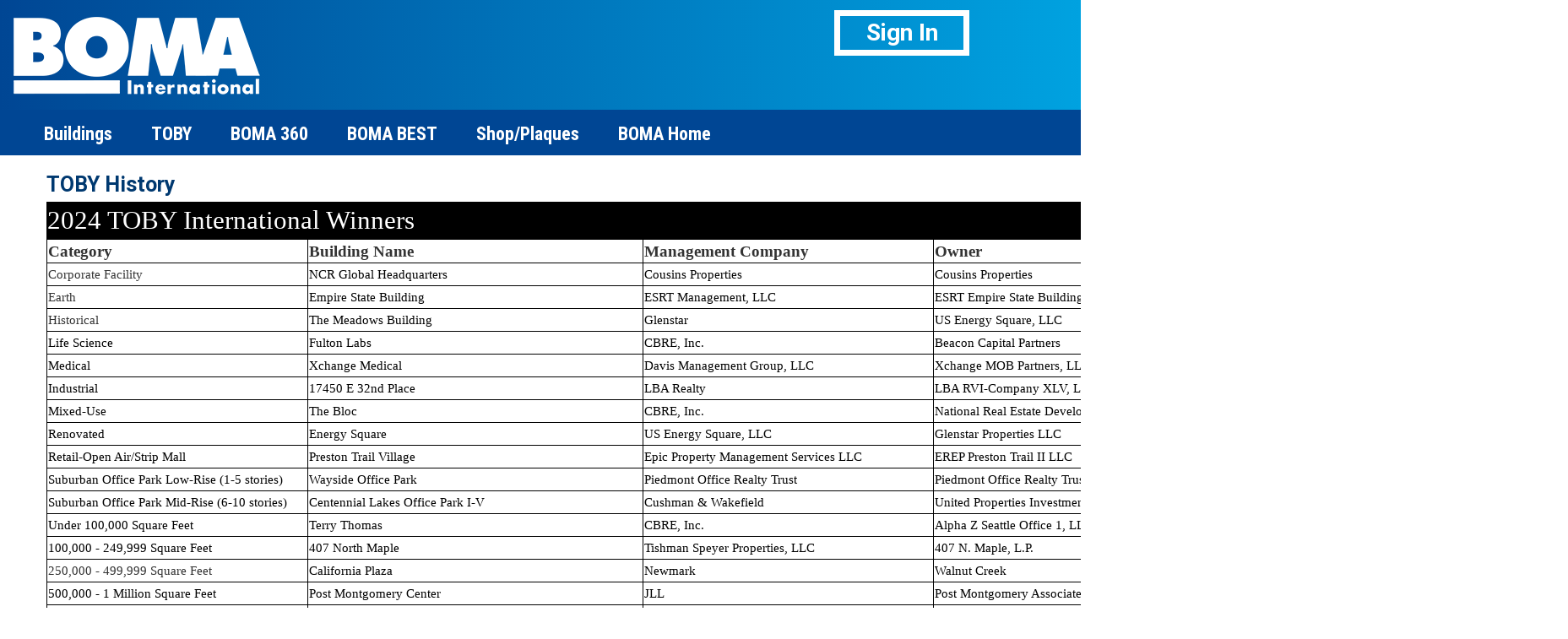

--- FILE ---
content_type: text/html; charset=utf-8
request_url: https://recognition.boma.org/ShowContent?i=91
body_size: 520103
content:

<!DOCTYPE html>

<html xmlns="http://www.w3.org/1999/xhtml">
<head>
	<meta http-equiv="x-ua-compatible" content="ie=edge">
    <meta charset="UTF-8" />
    <meta name="Author" content="Tom Greenhaw" />
    <meta name="Description" content="BOMA Recognition Platform" />
	<meta name="viewport" content="width=device-width, initial-scale=1">
    <title id="pageTitle">BOMA Recognition Platform</title>
	<link rel="icon" href="favicon.ico?v=2.1.3"">
	<link rel="stylesheet" href="/assets/bootstrap/css/bootstrap.min.css?v=2.1.3">
	<link rel="stylesheet" href="/assets/css/site_style.css?v=2.1.3">
	<link rel="stylesheet" href="/assets/font-awesome-4.3.0/css/font-awesome.min.css">
	<link rel="preconnect" href="https://fonts.googleapis.com">
	<link rel="preconnect" href="https://fonts.gstatic.com" crossorigin>
	<link href="https://fonts.googleapis.com/css2?family=Roboto:ital,wght@0,400;0,700;1,400;1,700&display=swap" rel="stylesheet">
	<link href="https://fonts.googleapis.com/css2?family=Roboto+Condensed:wght@400;700&family=Roboto:ital,wght@0,400;0,700;1,400;1,700&display=swap" rel="stylesheet">

	<script src="/assets/js/modernizr-2.8.3.min.js"></script>
    <script src="/Scripts/jquery-3.7.0.min.js"></script>
</head>

<body class="site-body">
	<form method="post" action="./ShowContent?i=91" id="form1">
<div class="aspNetHidden">
<input type="hidden" name="__VIEWSTATE" id="__VIEWSTATE" value="X8j3j6N7UeVUPV/wO0hONXnZOgGBwkF3fiBXM57idUwG/cg8/JN7JPFZ148d9VciqBJE4MkwmxX0m1Dt6n1vW6Qei/T1mc5lD6fkp5Pt/vuw1um5syEV5Oe6EDwgoHay4W57bv2qSG0iyekDORwd2BEW1vck74F55NoT6QkVIYFd5oQw0iTrcJFDtTWTlX/iFFujXzzxpOOpBbydEfGQ4WRZj2euQDcRY/no4gt965kQl7B7hL9PKWA8EjxclbSQHXyjF/2BNsthfob6sBiuHqxW3NXANwpvYJrBJe8hf5KYsz5UP+KpZl/AxwCMJLjvjxnEaaTkoCF1T5FGyhJ8G/iSlKN1Wlw72JMDC3HUfKtawjUFM9ntW+p6YMCYeoaw25PI2zINBXnUwJrzt/95xYejGhh3XTmHhZmnKEjC3vx0SU79TINH0t0PcooR2txNcYXmpqqm3122+AV2+jAOz7nUv5o4n4+oY/W4Up3wVODzxjs3BNZ/+ly/vBPbo4j1Vl2dX9yj5eYEdgjyWood7W0pQfx/Algor1sgyaNt6XBPa74IBbv78PHzCaldBoACDT+GtJsM7rbQdbVk0uCr8p89hGejbB0rUjQNhaxmzsqJGkF5o4YMYSyCrtbQfaJa7H9pDi54ON7vEO2//sxHIfKjt5Iwe1M+OsLsvNdB2BbsX7BZc5twMSpEygLQq0EPtJUBvogCFroiZbHIgZ1rrojOFS+yErqOflSDRvOerwDcx/3mcp60KvkRxYiNTzoewAvyMI8YWdxCmf7SwN35Hx3CZRQrPS3qjrmkbnV4M3LzwXZeKxojfFEEWbhfZikQTYUxAdWBxQljk1wMzbWR7ghckp2dhP/ocoHYIv/XsbvVXWmdgFYm+37b7LYNdFaJOQlngaVoNtyDZl4lDifltbj5/PcbhWysjtjyUjNvmN4heiNRRXNKpw/C+709uIUZ0GskMhIfafx9dyjGGfaFgDjtnpIe5LHh+FNwXK4Z1Eb/dPgAv65mEk6U4Exm8JFdYRW2FgLKqdemi+e+zXGbGpPpChYO4mBeJ/nCF/GMHmcElA6axx3f2RUTTrvdt9TJYFz71UAMS9OljfVVfRZpgw+v0u4RcB9+6WJjDAjJ7NdQS/IDA8T8V0v4WDHkXmxdOkAgQVASzOyjiY4Rbo23TTQnC6ZxgWqPDetcAvrZQyPBs/4znavOpwPN1tGyxOVGyDML9wsBJwNFf6lr+fHKW7d4GJXWqyowec6cL0+DL7Kod0hrBXUiQO7q/[base64]/cn08xV2Auv3XCS5DdZI0lFwO47eb7qQkGZfxO/OdimZVoCnhNmYwr7TIgeuSYwf76WTVbRhGqbXgbF75grc2FaRxSAiZ0mLo24xTkeh1ujehGOWqZeBkTZjYB5Uva0Qz1RffhoG12+skKLJCT6Kzwn3epxysB/mANrCPRSzHzSBXbG9va0bGWRYtw8jycmrFpSt6Qt8aIjB/sXoaJ+wXp2diNlhuhEWbBsIdnPfE+QJRMdii1libMwPy2LxQzmHIufTChm3fqGixQnKT2l4Op+Y1suHImlGT6uvPjF4QZruAeHIN3JZXFN40l/zIMlaYaHmczsRaQsoQvIKNlp7UhPr6F7xgGy61s2LPEBf+G5VvEMwIReNtEE3CMmMhiQLUoEWdxCHBdh3eGRzGmRTF6hTWRWj1w05BMNXuxaprdDSm5gDQ/uy4572Ek/roZMYnB8yVzEDldxEBaLWUlx8n7TpKY2hZfzWiW4GjY1F4T32JPT7ELGkFmFROeJULKVTkwSeRvrfkfkYimXfe9wwEVk9kQApoUhEJBRGkSPPx1/TBkredNi6vkrR990kuwM/6zixXhrFdcdZtijTmY5fbpseqMRdqXDa/z9vGgTcVzL4BpkrBoI1Wo6fwvE1L4QuLgs4nhhvTVO8ndsOs6SbMA7KHq5Yzqp7CdYdU4TqXTvtPQe7sP9w1AfJCWGjuJBu+UlD5FCzli/f74OSj880I39ueeNWsGQUx8YqQbhzsLwxiScj9Wzx2a6nm+L8psyNbkBc0cm1JvoHV7a9jyA3V6BBy2jwNeGmlokTdkL+6AlFmZ8N6OJOEbZVJ12xTfKTLh4sDKy3aV1ALa+8lNjgkDQ39qxCo9ns/EOxGNO4NklrWtwv70dNbGnGK9/[base64]/TdDlo426cwe2Kz2SLDwqEnrwfDCCvRZkxbaywL/UB87URMF+xBP3HuCBMAEi12v09uZslZ3NVyZpj3k7pUCqb/r1/+ZfCna3149p8EZpmvrDAnEletNhWaXklcFXaWznZ3bO9BG5iW0R5t3mddo/IZr7nse9AAUGvE+IeDeKHMqkl4gaf6McuxeDjdG8Y/dnwPOqQAVUpfRW6oOAU9jwgn5ki9GH6duhiAfPQlsgHMu5oBM9ue5Rz4a1QKgmJs3LIFI/Tw2sSnMSSeC7gIiiv90EVx16DApkzhePU7oXjKUEYgLvaSfzo9+QBDjHcPA6q7g/sI5YghD8d4OHRQmI532/2tNVEGWDHEvoM9rJzNvMgj2YtmfQ1z7fxV3pnQSL61QFF0yLrJ76XbFnaLGPHQb3ZhLRd5e+VblotLfSxD9pLk5oy81Wr+sc7q6ZZjtmP7g9cJ3fcx0/vZq0S/jPu2GKKzMPcWC0zGF/3r9Njeknqz1Qyg2c3olVDRPLtNXaoBEZNgype8eyYjX3BeL3grWmSllH3lNXBU27v0FvAH//uPfGKy0PcnrId64lXZTdGrBki45NJ67qon5+WpMw1sHFiRfiHGiBDEk2X5vEwNNgN622Qu412Y+DzNrSh+XYKI6FlQfkzxPmiLpfq9sUpBZAX+2kAKDHn/doow5/ymXG7Q0EjbbJTkl3uxJ4akoiB+I81eDiz0qZ63cKQ+qc6uaCEULFUpj8QyqTd/8qPiNEFEmAJXx/OBLZLadYQXnXK/2cWaNbE0o8VZvV+drdUYzmGFwg6OZB7npDptI3pgUydWiqNVq2DTjV6+ii57+Vv+yvLs4zmx2cA88Ic2hse9UJ+9GRf4pteYsH5yIbIGd0y8pSTUKSoV0d653fOYha7AWe/4KlvcEoQfUfyWpMyHhyCLQ3tWIqXYTGW3BtZkIzj7TjWqu5EAx9xn4rKMUS/vyIXtIo9JsWcShosXegse/Rv8HeR9b10IhjUmUuF2OJb2b+hBc42AqyN69a9pAexvt2kziQKYvZcFHgToTV0tR0ZfJelkVq5Bdudi+CYB/iVGOU358vvPt+j4mRcBWfLiG9HxxHkYGBapn9CosTBsIk1WWKUW8EtHrOTOSMSzXRlOFOeeuXYwCPa/Bfu6rHebxbKVZwKOf7BY7MYM2/qBcMV7KO2O0AQ5f2t/nfVWqTG+n/HqXACB9FYXtTf1yi6Yd1QMGaBCldaGTbX9XaJXTa6lNoIPsUPs96EeTZrLTymWgI24Vmp68J3jED5/RtWHQHylwLPTuBCEegzhzCzR/bh8UJZmdCFSxVgUCbYVit2GzOj/38N0RVQVcN9lzsz5OjxNpuJAtc5wyYGVK7fX7zInYJ1sfE5MtS7/LJ4dCUG//Y5GafmlQqnvmPY1mJ0R/nI4Xlawt7hOG7olbVrxQWbUpV4uOv/[base64]/XE4I2FtIlCMyMBKIokNDGAHJESRkRsZhqo7alkedHsv9bVShPWl+3NWIJVkqUSUNRszmxGJsn6PjWeT0HpiSwHRNBPh1lgIy79Xb6CPs9Z4xwD5R29K0bo4MUFW5j2y4DR/QnHqdqJbZC4qrSEPkSnMDOH8BH8CmlRlmyjnHuPLaBPJ9NDBsqFSVYyAozJSh8rNbK0bX4HYPVY9AOs5HDzDfnHQeBwteql6P1r0nrnovlsqJo4f267xeUUnxu+oX3t/SbVztHHxDSeMNzq5/LVVAYHAb9luCO1SlE1IFU6n0n0IMarhkP3s0+ujHHucIlZhfNpHEE4UoSieGjbY0n9kkl2D8/ZDM0crDvaeHVZkJt9bGbMFm6FP9n4JZA4HXWzyXqoRkWwfNE0ZbyBxncozVF9ZE2QL7Iu8ADkxqKELJO7ECv4kCd7QnNSiy0qKyNBqriIKDWGjUsh3lrpwLO+aIla1LhMQX+lH5ybbXjA3vudMWfXGTGGs72cayoIgg57iz6tihm9QH+iJm7Jjmq2jyOs77w/9KCU3AGQ+M8gu1/r4km8j8+amQO0NndXuOlfDDyC0jA/THQ58ChEg6NaI12jErzt51aI7EMppfmE2sEre00GgiMjn5RJ/r/k6+nC4IFVraj5pg+Cyp+ET4CCDovsXq/VG+7GkGkOz5shJQ+SylCQK62eXts42cFBGr1NBPUHtKBqkDx17mOt/QjJk4D+4SS64tty7HmD1wmOvt6l7c66n4iOD+crkAXG/3ivCOV5M+MAt1MQjYgKa/kgDr6aegbEzOjkWIUTNObDwnU9LSD5vrsSyS6kq2OlTxeti+5dFJ1bEN5DfbyFitLRUlE/M2tXArYTueFWf03pkEu0+cAZcjNDVgocO+VgvnteSxqKh9CiKHKwv2+QNMEMxT+HuX4toEwY+0uiw3EQo4rYn/xgl4/8CZ1keo2cvBIazh1A6kJPyXyEPx+GQ7VGV3vlULkPrUu2gW78HhQFe6PsK+KBhjOQv/8VKAZCR91370pMjSZQGtoAtmjudXv+fii1WMWJvWj8nhM5fzZX0ZEQW3MahBzmTp0xSEsytoq9fiXbpW0yQ/sZ9XMNHyvMvCjglxvxSc1jy2cWuqR5EWN99sjuCuhcXfjs+l8Mzz0GwviA6yBgJYrTmScAyF1k8ozVyOms5Cmg/[base64]/mILrI73WYdv1fWG2eV0yrbwqpoxltVZqXgSSv1cmx+AxO/oxCnVB4RgXuY0qwPK7Ot1ZkvoulssY71gibofNKAyEruH0xVQTvQmuo1+5mPzXOELtWI9aFJ8APjGTgSRwTnL9TAn4hpmn8s6vaoyC6FdKkgJpKy2o4LOauIXjZ9oSYUSPiWu56ONZlAm+o69PuE36PlaFddw2UGmOSUSED9V7A47fc0U6Y/mqU5GbrqZmnJkbCZBI9zxJkf23H7HkKpsZWdsgoMA+um2mmhwjebcC0Dt+CApQiM9ViTZzsnSqQgErDkBlhclvogmNtoIWkaMpPsfTMNjsP9ix+p0ENIEyMgxMpD5+6JOjLi3QAPBUOQtQKstKn/0noxL8Z+1etVQdwXR/tbeivC36pJXBVsM+Pe5neyPRUVzUfnNDjJrfXFv8iWdpLIeblQREG1e4ar+WAmTLEQG7IzVdwaLQ7G77M5ntOZDKhttEQcOkFDR1qcC72VZo+ZXWA53i9WOd2AgQHsSnSy3491heoYRUDpYW6WNHecRNEToiKsW0KxnLsGdoFWgjIh/3LkBVViHLFj5wk1A3ZAOCuhd22Wkc25lZPIEp+gjevozMssRyFfj22fLXhMEyAcsi0LsZJbloxFishUuiTDCX12tNQ2Jb/[base64]/QlcyHvgIEpja6bJxAHjlRRsNfaoe0Gv6cf+8Zmcr8Sd8WfYm060FMm/I2q+rMRAoS+4IRROKYnH9tWJh1SZeW9mrR7C0hfSDwVSn/hNC6TeFx1GNo7s8rYtV1P5Ikdjrukas5XCyVEyv040ucCx1JF9WkpLy4IfGmxMUGsyVesYqiipu+Aw67RNJvvGbP12lPYZBuKu29LTMnU4HQq63K7ssedNp8z3exla+Yt3ge2y5H++81TgroVDD9GvhcE00mfliCjWhzLrHPhRAuKK02BQ2R/[base64]/SPpJBkBnx+I/MddnRaAd8fudbIoepZ4JA6FcHcPvnzq1pRiWszoM57vapOtY7tB94Efrzss3mXyyU+J7Gd3BoVoXeNP1bpeAS1qTrJZTLmj08Jlx3V+g2DFV3I0pmqpn132bom9AUmHcVV2NqcM3hzHRklwhVNH5oyGmPjCNDla+K6xukCQ0cDTIoKF/34qTymGzpwVdkTwAkXyRw225qj+oRKBzJQLeKKb0sg45NccVMa2xnThBy8/A2wgVm0K04xjF0+48B6xehFaakX1U/Oy9/Ko6xTPhYUpOXgu6SJG2qITZhfOgVnEO2GKXji+kZWLwU6ntKfr68nW8wki0PPP6iTEfOpF8T4T++9/usV43152mOdLWAC5b0FKeDaEUazJnMUz/[base64]/IDpUadrGPwzgrAjbHwdkyrqVqldRNLJahUag0MwD0Sb0W3Klcg8An1LqqAbsIzAcNGGonVyfryrCeFDGmIMQUryrW2k8u+xWBA3AgGYe/cbNRGj2bocfTY6KHv7/ZuRy2QYBusodY3Z2BCJJWa7tg2SiP29MtccUK1yape13vnmZxiHXJCGM8mktFHfq+lDmcXEhbyi0bhrL91HDDZMwK2pg/fAiQbGvwzRGNnss0aaY4fEyEgCBm4t/wH8AnDmEvK0sx9ef2yynG+ygY5CQrc+KAsE++4VJO4VnktmIIUoZvwK88rnS7JOKuLc22LvtxkPrKSJJQxd4MeVmOPyfs+BDEXtpE5LmSIU9ilDwydEUUzE/LpY9XsjNS4utkeFOhASV/JVOOssHGMCFlrxNGxB1hitFfmPQfmTcdQW0aClDHE+zMg/ZU41fQ6mRXxJhnFi8OqkWEH8vfZmKaslSphNWswRViCZVGlUy29YMIO1+x5CYF7ETeiAtsAwwP0s0Kd42dBOsI982mkHA5CovCFtDPhKf6ITEYqtoud1un9PKLwP7ZxhlRjyn1DbWYV6NJ2ywjg6BjHUN2QCNPYiOwUOClXgTntm/9FT+Lv0++Kg0l20xpIOTm9kBGtppxRbMZHzp5ODc9IqEY+RncR9dC1bvabBH2ZvZQU0thj/ZmKntl+OdkzoRkNEXfljLAKHIDovwUQX/lF0BDnk/EdtHDV4AQ9/Rl7h0yFoEQKIq8n+kZnkF3Eit3dFvVBoZXndHx8Wd3QooFVvRG29Rm2Y5Oxi3cW25kfCQEK//NvaaU16CIERYEdrd9fwqnsLA6G6o0PuGaNadRPkG7H49NZ/IFzn38TVOT3rytSO1hm+CVeKnuu4O3Ww7gD0BqXP81O7E3PK5bUx6cV8VF3jKWJSSyJAuBmCR5zt2JvSSeK6umlDxkSlvE9qaMsJmh54CBDeOJPpXALFAqdn9qNJXM2WoH2hQdYKTPbx5SSmSbyf0BsvIfw65lmIyXd/fdoqTAK0E2RHXMmcpRLH0oQUMs32HXn+85EvtOU/3h91cluUv/2xMlMJH37FrKWTrHHmSdW8Mu0+gms0sp1AzpMGFCcSOGbewp2caZiRzH/fh093cDKLM9gWoZxlhyIuTqPXzRGP0QUR5b+c6aZMHUEGU5X1fVGL/2lcbz3gmTuCiRDVoG6OJf1yIx4hdCyB+DdnCHcT9HJGdezuaA/HvWzGTMDvYZx4oBmxr4YrbjUxmyx6nyHP+FMiwpG4NTyQBZgtwjDeKcWgmOPaM3JOOfs+wiUGIVrxB8BbDztfLsB4zz4h9BpmNtMVEHi4PO/cyTsDrs75V+g1HLOcO7oN/bImazPGvybr/iA6xvZowzHwXt+FPwoO82lqqjnDcfoKlkfa3RDXCiMmuFc5r4m2mRN6JR6nCudAoA3aTCZiS3Lmtqv05UStqBuEMrlCx4yr9UtfkN22x5dojwfB7c1+xeUvgu/XFwDxNaDmgsJRTdiZEdXTcTNlxXzHf1plqQaWJCPtcAGt+3Qg0KsbZjkarr0/3g9zvXqI+yDoylRz5g4fe1l8cti2JQfm8k8G88hebOtE09mht5M/Vi/pTrjRv9pJ9Ifb67RuKxSaVAybPkBtrim1zQYB45EmvTWZYtNSB9IrIDbK1x+mJZ20QHxRvpp/t1Kw5uBDodoN3VnjPSrcJjRgvKiAqymTtSIoxvO/ATpaDIxSnY77VvFkqAItQlxt27aNgF0+RsFVa++wSrKoot17GvejdbSSoRg/6h5cO+qNUzjjNd2/Nig67/o1fLXutgqkMpuWyVEFH1wEdFioiZ4cNs9KudAI4A00vumcmRyC4NDs/MOUAxBbfXuq5XDTQs4QnrjmrU6fWJbl0abWkk6SGqMS/9eMHNF+wW8vQ9bi4uZmMCCsjPrv3jnQbbW5azqd6eTGlLsxH/vv/1IIeTDZq8SjtrngjJZcsYH8fqojO9Je3vxSlOpCAVSnhJ5ebvbnbmMJ35JPvXcLSRW6eRVbDMM3k+7XNKnFSelQEjBJYXLuMjBUlLpTkVjsYY1dZolUm8yxrzFXggJV+MIyt4nNemx7YBdNo8N3BFzxUju559aDJ/[base64]/b6xYUeYeReCYIYwwNk0M8gRumxTpPm/CWUErLb621MH/VOpcjKe4CzsYOxh8hs01ziZ9S4Kw636he6yezs5hm+fC3Hq5k/K6rHDIAQ/VIOre+MjVmmlPiA6jX7B78p8EeWJb+D4XqtdiJgiyFHhwhKzdr2a8bV1xxufAVmWwLVaxv0DdrfbWShf+oDch7EUX5t49BGFC/wz2zbUa4/TKjrJk0A07Q8qPXZAYNNsW5zuhzMttyiGHQqZ4fdCrBfqIFLZn6n3coFyoP6Y2gduERwTcp5vTVbMSkdV98Wv6Msjq+8a/Gw8fUdc2xlU73nS6XfU/qEm7de0273WNL8lSQHdiwIEGMWkbXnmpjsX4Zca8qCR2QjZq1BIAcM3d/bqwBPTMMVzCAC4qpeKm6PrcEE3ZPqYXipOoWyJJqVh9Wg0398i+b/aHzTj85zQtFUey7GlFC0Uh+sAtBjDvVaKw7cAFNV0lgLhsgNw7ap9WT3/VwaYggoSCFODOVAzhWC456aBstXEjRjeHYC/CKAzSWDMXOwP+LT7IZnVHzGRUWYF23Of2LjT8K0ndo1M1cz1hKNFjJPWiHSoO2UDZWdte1o+0/q2ek2UKFLX6W8eB11d3KSYc72oqGPX9c2316pBTj+iQJNe+nfh6xTC/2RsdRp2MuNSTtkEXE3JkDa9X44It9WrII4sY4keKcwysJ+3tJvBVR5uNosARhnSE5yTOY0qnLM/mX5JvCmLzmk13DtEnGIEuSIyxhUyeBpeIHJ+6JM62oTbkho+ywDr8R8dQyubr6HeJP54NzlIhnxsykuKGUWlAZ1hb11hXy9dpEgRuRfihrbHaSaAgB/dR1dbNBv5dZ4TL5iTe3AWw8a+sPukPKEw08NkR7GP9AYy2MEuqLoPR1Bf1Fr3zz0cQz+Ktfb46VG6v4r91wVZsuihIVZbsBVxtcwOsRRkKBygVcKPSnwJ0B8J7JOsCsVHr2Gs5v2PhaE2Kf9ZT5AGWGrVZDU7G3wU2klRsfhTEc4zKLVf34WABloBdiDURBRTTssD/Ej/[base64]/eITi1+zC4du+lG2YFGLmR0xrnX3ngW1wrBY3y1g7iwBMoZ8tF9OCoxdcJk0ZjFMKrVJD7MtJoRAM9so/Ei2jjND88v0sfm+MBoF4+2HZp/a5MSJfk4mQF2ZAG8pSWO/qnOupjT3A/qN2dF6j44goW3AmDwrv4N5VV9ydIjyNWNLS0J9bJWFlfo0UvyVUhMNLMfk8D/esN7Vi51ChhwzT01bmOusoEnOYt+lfsJINfFrH3ELvQ9zUES9JZB+x9wfD+lWfr7bo51fE9uC80+AR8yUQuLkpAydd4un1iZ/Wyqy3uHLmeX7uF+I317K6XEApz27HDJtHAkAgDNdDOsdp5OyLBzwcorIK8IsDP0mkEizqMCH1B/r/6Ayo0M9j7tiQ9zr+HzKwVPAfiakp0OJx1LhNBy0C6TrUgdCCwHUSbFC/YA8qMOTfn8jFke1Q7KKhdS3PvoJ2ObL0KP2auztEA8eqatvH2YGR6do1KH/lmMG43N6kSM42bDHIMNAFtcXm8MVpj3Snoov346/IYd3S+7eECV2fbk9uYvJGfoDwul2bYFfWX4FyHlUqrz7EQoqXa8WNjqVAVKNH7wwXRhwrdlL4ucca/66lWZCKFBKWC3d1yW+Qk4Xf0BmPjxBiDbLFY11Gbm9XiZvNuyrVhU6gsIlbArTdB5s80PPkzkpp4wHKcZrGQn3pOlmzEo8BOcgmvv/VLkUjs/gsy4tb3FL3tSnx20AOCEG6GFF/k29Qqgx13W9CmK/dJ+KLNTVUSTkUiyqpzC1Mua3tG14tGLjVUIZKis0z0HVyCo/pZH7cdwcAYqvXmqE376wztPqo3rPulafvytVuGgVxSYRGmDW+wJqothTgKHqv5B9sE2sl9CaK4tJvsroJcl4m2M8yPX3TnXVLbGuRMqyBKXp2gIR/2swTwzmT2LxMo9PZCodAaXZ4Ey/MCj15KUZpvt2CHWc39/ixSqMnqFPxwW/xmI/fxQC19F+ySbj6uCphBsVVjuyfSA1n9qsapdlywZFKGo2NxpUUra38ytiD0mo2pd9+VWUo+8uuW54NBXqcvYrMMuh8xKN0gzquUST+TI8HdbMC2bf3scmUEUKLFO1dP9HAib1usMNANwhHXvuuyB8UaGOFhvjmYrqC+UtXQsEKf+rwYb5UW3LPRfOEQEUDqa6q/WpdxTQpuNL68ZV+yml6If5hm0jGsce54/SW0QnvTICisManf32vt5tMeL/6gVKk0Y1nwN5clG4jt9pv0ZWbWxKD3CkKjnQ8ucnWrMnOCJv09lBnsT56Fc/crho5uGKIAUAc/f2zOuz9vJ4/kPvDcyXICcl8i8FvbrdUsFt4LrAKcYfbUpwEKlKxPY3IrJ7ov2xT+ok34VzOlL61tMDRN4z9OzdFXUpI4bAiS8jIigUu480vrqDkoOUAypi2hSFlnCSSr86LnM4dtthDIi1leija/0PkDr5RwCKxplaMb3amlEBXrODFLViIH4Yktsq3bjA8PZ5fmKXE5Inazuq0LXY9fGxEy4eTHcFZPTo+v4kU/Jri7c54zBGYDI8f7F4OrOn0YJoG8GYsm/cUc76W8niKJR/sEQCvMF7rDCuoMmYIyDsVVnvbHjcdY6SJm2N8mThkdoGDL8Cd/[base64]/rnlxOxuWFwu+UzfH5VRuGqNRlg9pGjU8ehijsQsvSfSFvLiFph5KG8b3F8rmkldawLlElKY7ACt23PEkdGsX4Hk1frUlqb8f6VJQ82/W6DR0uQsRwz/eYGcexxA73q5rgh3bi8vuEn6HkVtOzx2cEoHg1t3EY1xACaYFEV7bvxEGwAHWwDhXgdfDjRF4jrZCoYwI5bUcuTll02pp7dbrn4pQ6peRT12gRaqAMlxGvQtFqC7GzV4TD+SWSoQUmioBTw0NMKng8hgD6RFo/dY0ElUOjbhv32vRy8QtmqmD20xUzrPnVEJxQ+n64VOSHBNxkiSQ9Rqvrt2Cn7klR4bnFjvr1Hu4fUGuwNaRYszLsbBSZTUhRX0f6MlzsgyxOk0jtQB2BwUMjZzDvp35aiiOVqqPdrHbnNmUw7vPnJHRaBfU97+iHTdLGWNOLLf0w/Cj/mEKu9/zrUVbG8VR/3IAT5UweU8cDKG4HuItrXR+lHR4PLVnMvoMkPZHVqirrd1/o97RfaXyVbN9uAyE07W0w7Y/lNBBn28YsF9lbOeQl4GEjQN7NPyL2PEh5l3yJYD2X10MOf11FP8Z7vcxFGvbBbeJi+5cj0WUfjjvFTBHIBVBd0wtHiRzGeBBPSaCmbQM+RYvsTXwCsZ5MKT8nTKE/327hRrV4iHelsHzxmL8BjNDd/lKg2nxnluj81x3ds7erG6X8cO/IEvLeeq7zyGruXapn8ukvlTmiIdMxE5F0TDwERrXIuEpgVjTE6w88DwPaU1GttvdcCyAA2YtQa00a0uFF2W41RWQqkTt0/e8yAcwvTD+QNcZMYszj5HAlpNojOGtT7ktQU3l9OZMHSYSSLXFwkSTsGnSOEY2cSuxNUcE5sZRZk7lmvEKp3GMhPwU1ODrauzVTT+uqftihG+npimXpzx3uCCM0A0XBYsanDZIKpDU5EcgWiVWwSzaYq6vaMPH1/76N8h+2hIxSDVNccMNFGzz5pd/x+xBn81YFRQfJEQsyvZJ2wKAM/pT6kMpkIffYYrRtyEFBTpFDeNP0UUhb8M2pGuDOtO45FvcLRZ1clKgLaoNoe0N1jfAuImI8hzpUhkXRYRwmjH7D69K/wWesaQ3K5EewJtRnSbuf1h/jWlQ7RPt+zvitigI4ioazmkdxdqq6H4EO+OnMfKLN4QkGzE565jxZEIBedIbDHtxlJI+O23h7AZmym9jnEdDnRqSMOPsS+KesVz4+excpU38ADHmaVYUo53je8RyjU+/4F9DONR1DOBSXx2HV2wgmm3BUjEAFFs0aCFvSsx65NJw0QDCOQ5/+heDCMfwaHaADvIr6gn5Aeuss64U5bSSzYemTiNc5L27+pQ7LiM/JofKB1QxWIVvPyWJixS/sAs2Zn0bpxBXZhnDdPxmUhoSWfxVcj5fOlQk8SGsP7bYx/jG0YlP9+RR2TZHLsRv2XmdkLbKvEmQjADPMSQNuFcwkXvq0YQ7m/cqh//Prxi+NQEGCQWeR3prl/xKFlJ3rVrQfO0WJiMx7lHnCyaVlT0QhxG+zhldN7I7d6FBg5Z+NDgb8sP+alFsCdRWByFZEzoCa0go5L5/TT2B+aOlij6tc3ykmj5KZ0bN/1I2qHB39aG3zU8TFDMWXjbCeoK8e2CaU9qJfLo1rne1Wl26/FqJKe0DTIDe8dbb+rkGrnf3pSKqNFSCIZQ9iDScQzxLzkQw4p98XUjfhk6Hqv7BBEMcu+cEfuq+aetT+fGQZMDVsy0oDBhLPLbptGTzCX+5R7+BkEm/77aCwmVC+0sXxW4k8Bxq4S34UNP4Sc8RBAaMCMcJ7jV2ECX14HEzifvQQceAtC0EHm0BFhSQe5D8GW1tX2zEsGouq5LAEf5uFhu/SiOzJz3D3nrxLFG/KxU7Bp7WAO40WVxljuuXPe/RB4lzAahCZ90PkqfA9XDPnZGZeV5HDMRZunty0JsDZkWpU625Et3dYu1jHlSlJYpIBxi1Bqty5a9syoOzzWwLuLEN3K0LBs1s5X5qKHaB8sc9Vrgi7nTdRpATG6d7PxObalh1+scXk9XRh36HTUoAO226kqxLonPe7j4o65Uw90Ev71x6re0qPjIRmmz/G9juLt6WSo6bG3wUrQ6+M85LjXJWe20BMV81tSYo3f5e6bXsWCyybu3GJhs0SMdBR66Eh41naCK2bcHRor0ZtX5uST+vYqNrpuGfGBdwvt+2tjZega9vTFnPF9BGIWcBoRcY2ZRPBfDPe9XitLJ3oZVeDWXSnJaw//kuAgjqRmPCzY0JYBOSZXTK/hP+kT/YEJUhKkmZHibykq3xlsKCexQRj82N+qaZjdlSy0Z8Dfn6lIOTI8//CeyYXZ26jgSOYZQQ6RQcTVZz3DlZswz8gBd0FTdFE5nZu7wtrRX4NwkbPumcxRTsdxO3qr//sw+glXh/M6vS+Cr070QiGEfmWy/B/h4iGAkIY+eegtnQZbXPj7TBRHSR3V/ELhP4v3S6TRfJbA+TfehBbIHlQwRWF5UAcnq3zqXUvHAjCWUdViMARniz56ThmNCKcnLmXyxxd5T3GNqrtBxy+m3QAvNEH88cFuAedRJ0BDdfrOrf3Uad/5Qwt7emKJbO6Yv7XBspUb0GHr8oJcxT/3ml2DcFt0qRankXmYA7aqrmeuUHdRKvdISSqjOlj2MDKSYUogQt3ZgEXmbyd4xrYe75XlyOhoJT9D65vnomj0VIG7g5wjB9xLDpNZ09fdH3NIV67vazvIqakkaX/14yvRoVzxr0VRe0Ot6oagVSPUGFoR5P/4gSljrVgTgxIe7CByhdEnKOtr0i03AR53dJ2LMoDgAEasQRKQvgVbEIZ/1DA0gchoCjA0/GH5V5yAmpzbZfXuuNZz7XPFFWAwlf6u/C3NtGfFSwuKPS6acZur1RDkJ+MWx55azD4f3ACeYk0FXJ1v8Hsy9NPThCNhh7fpx4wwRzFr5uRSspAiVifhglbFi6oSjr3iSSP07bzhewRPU2X/f/dAP8V1PhrJBHpla9jbE9PbauTQDGq7e40u/Xd0an6JMJufvfD9bFfz9YYqPpRUwntSX7/fe2PfL2MmouAlQDf7bcEg3CAmhY5lQt9CNa1SBFPeSKwY3xsXnyzlHIWZOl4diWtDtdcbKpIRhwtRjsKC13Pv8Y1OgQpC/3NXGWWVeT/XigPRhNfTLso2vigllRXi/TZBT6LXwX96coDISDSGlWAJMD9k7/o9wowaaatoolOEs3bGfU0SOtfAt9L062i8nHgf21qpV8Ed0/2p1+xMoRU/f2UbWZd0Z8ShKb+eF/mVl9W84jIhnf7bwUTjI+wTZf+a38iA4nIa30h5tWRIzgdP0AjpyASL44IScbnf/17oMtqVLHrRZbXpF8T3vd9z+TyT7rXpefaVM1sw0UhFlvNS+g0glWyThsKEXUTOg6Ae/[base64]/aMVs00mE3YHyIWaTISskrsN6N6gBpfNF5gfibhyUx/Gju3gsFrtm4J7tYKVKR/[base64]/S/AP+mOFlBSyhtW3nLGM/1k0ubTQQVX3B0ZQy/kYWHuMX4uYPV9xvxeHwnGK4ZJFvvDL9topD4wmdhbUKUdPb+FH73+vMGNDp3GEFSl/OcjjEQEjfuHGiPQipLnPOpxztMmlSpCQgv+4JWGpZMDTbd6wqn7QXg/Fq5jcUxVio0DyZz0CnGiz/QbrH4q1tNMHFNP70yBurcqwtQ+nnJqHhsRRyfMoOOJiNiMDXvQKNuqh555DoZClooRGMySynJjh6EtqHGsv4fql+/2KJnI61tl+PTa+iJbe+gUlQsBfFCSIzoNlMdk954kA3KrXoUDLM7OZ+z9z+wVKQEFtWwfteGH1HR/Ux+rxyWd1UivwYM1aDJKO522yowbal53j60iqbEmKeCGUWPxnPvne6mX2IM58Xa9J8JG54DihWU9qQsn2AvHTUcmxFXOezi3u4TYr6JzmMyXDOG+a5Pb26nGkOhCl4n/KmmwQP5ip7Ks/nn3uLem0iYlZr8SXlpTAusMsNi6/9WLSJUcNLC8caUlt9evEeqti8K4wZnRLlZ7V2IbQfKY+KpO67YVyTWG6ZsvyzQFgWEM/rEh+2CpBI0R3U9nIb/H0tk+O9cWpEBUIMsciGQ6xwNqz4e0ceTe2QPk2jvxOTd73exoBa0taEC9NBfuNWh/dIEQV7WhSvWn8NQDMsir6qZtPtYVwMmNr9MNi2M7WHmlyj6HtLME5gkJ5P7xaiLGYRjmtnd8/cqVzT1nBV/u5gVVBl5YMX5HIdbRNdxrbB6v+VkzG7aHOhMgUS4NYJm1BhdbYhn0jDBiojG1xH4wJJVqu/IPny5ZIn7yo5a0jPXfo+zMU/Hjtgk3f95ryTGc9SLdmuZrkCQQJURmIULfOo/31YjWYsNa+maGQHQsLs0yQB5sXue81MgO9POC5FVuvpAAJR+Ruph4+/6kVXrlIZS8dOYGk3cqqEIuirWwgwFIT75m+dMpd0kbOb/tKn6D4Z6wmBMYFNnOec2xxLshv1VqAR6mm7OjRMfHrRBk+wG9Ai4jk2sC50Z4sleJ1EGJ/H8m2/VTEp+tXso0IxH7G7xADudNOv9eoPm4iW0pkbetQj7scw6jFNv3tlWs4UwQcjyISyTSHYWFtXbwmHvx9PpFIRyGr2KxVGb3Qjfkpr7WAUJXLz1aCUyP7VlZUSzkuYiB5vLhStKz38MdUcNIZf4vL523HdseGHj6ueQqSvhxW0drv9u+dsfAcRNq3uVfPK1/sbnexNJlGb035zoCn7SsbCJJ8jSFGVbt2ru8hiQBQQwPMoNBr7QypsywkeyjuZpKEoXcZKSmbN0gwQdduGetbHdekH0fThz38eFZ+Hbqb/lKyNl1lJOe73mPuUJjfBf6mNQIvh1IEYaN3FV1oDFJpaQCJsK6hF7ZG4DHtrMtYRQ49PrDnbmlIlnHGt2COp7C2pI5IF+prQwjor1jAtfNGhbkKwksgTeFGFrlWH6Heh2hlb+Pkh1IS/BO0CfXAcH+hG6TUoOL8uyMJEPKALuYdR8R+pZakT8zXmvpd/AfmterOeZ8K1GC2ARBogRidYIHDN5tr0TVpYwFq5DgPrJxUqHcVezVP28KGlrAkhzv98KzTQ5MYUoKRD21fX9+LrbcnKsxHLtmFpWzGbjCyxbzqQqcmgXhqWJ2IwlOCFVZ4O3/B+C92SbrE+4DAfziwKgRzXG/bj39zPqhENGMeScOYfYLhGamCMeT0XnWppvoFEyrhhndnYtS6hUafGiXaKK9qORJ5xFHUUoLzWZmlRa+6BREUgulxKaveS4dszkKZgNwMBBuNAK/KInOoj7+E6QJekNUaGG8uASwEa3vbhZNllViRRq5JjvDVAaJeMQeT6EFo3i4c/PQDEdWOX0XtFH9jHL6xb1/nXatG+gOVZJDQF2wkrCOYAgifujBkGOX23mN6ln2JYKE7hNcI8EzL+cag+DpTpdiSOPiZu54Akd6+7YrdqaMIsArqVcisLfsLkxTYTrUQ9R1cHcu/bCJ/e5rlrBCizDZ2EIaUynR99Vt+K76C2AaGY7eVsxFob5/wQRgXHSYr1xc8O7dCR0nljOhf6yBdHlxeCyM8LahxjNcXEvad7r3AlllXEQQ5BB6pphTp10UVehlitwFtTBeM5v+owKp3Dk97jrn8Tv/U2PN1XdYcaL4EfawwQ72n4CY+NPYWAUcWGHmSWwQjNXjpoQTtQpbp52DI7nH9NVlHCBBl8o59XzGBi+nIgXE0+34xKVOoVkJQk4pcO3FyQkXw5quWoZgbFE/NbyFOYvDi/nZdRP3f8vEu3izg80lHNNgPnaFyDiLrq1FIHsDjBvl/d8fq15PPz/[base64]/gYyCikgTaDA+P+PS/[base64]/vPHINe0KXnyrEO5pnBfvLUA6pYTSDDm731A7wYCHCN0YcYEhomHBILqb/9QjPEsUWk/fhH0IirwNGxMHAKMnBgkT+WKt55GajuYA0ST44NKVA/9UTrD/MUqxTSGqUGpSjG47i/Bj92X1FzHWsqdeQt4xNES7lKf11X7Iv2utMG1nPwu3NB1VhtPAqCd7daXhMef5vrb8xVxC320TF6nZ90IzaxRh45S/[base64]/jsYLMc6cZkfJj2FDONUlEDcSNzYJOhzVj9DEVC0yuXBWAS2f+DSY8KEGmlQTqALHzQJuVf5KiGHEHa1uA/QPFO8qFLeJnqsW7wci+m2uwi+RugpVdJIDcCRzemaRys9/X3gU5x4BiXUsdIMHnFWT1L5Gc/HBvsqk3dpBzECa9aHtzySuzipcDA/mW/Q1+Wcncqj5hEIHfTNzsl9/M826OkK5FMpkIkg+S21A0XGp94HA/YsmOHAsJ8B5mqtBcwEJYiY/4b9llY2FgTkRPpmccrzd3SpKwTLZFPkNuQwTW8hZyYvAdjuWdLcN4uP7KebG9h2TNaN0UhIW8F5/39DhXv0/e6idu+/L/82btxxrI5tZm/pNR6kr5S0fkjuRE2894sm5yTTxv31cQLU+I9xQK9bGctZ/yaeDim/hASd44vGkwPZr/uduxMNcARjxrLTQhhEyiY6ZxRhBoWcQOiZXyI1oEe+OWFg0bPx/apX6ATl1jSLZoqYyVEUQo1T23OJQ6s5F26UX9EUSccbAP6/Kae5mHSnRM/BliA8IVB7A6w4ieKuv37ASMi7V9Jumj3dlp8+rz1ZxQDQWXuxLJVWKxU6ZHg/m3zxbHrTGSIyFuGk6f3h8CR40hiK/th6lFzmcT9Sz1ULI+rvpf1CIXVVp3tIDbmMKct2L1WCflCmyC73SS8r4Z2TeryvIRHGiyQ1gRFgHSoFC6F4z7uIOzrdSimE1CI+9cL+O1jlW930IX977gECw3dWZNxk9OxUJCizrXfHSJVuuE8VArjKl1J2LAf5KbeFS/8Bdxd/M0IwJtrxiuxeaeGffI3eAtVZVjAqzv0X90CWRSgf/mFj7o+PSg4gUFUzvJrAW0DFWwNheOEhjBSCAJAJLDNPiNFL5R7kw102XJCpP6HgRwNXJG8elTXjDpiMuvxSNFaFnOOOeksL2k6TNcwHOZlufJtDkiWte9c5eJFXC45l992ag86TM34ztFQNsq00qF/xFMth26F4+ANI+22e6WAqb/[base64]/G57/32xBadyLZ5usAJErUXsvd7Xm1ws9z4Wo6CLRD0NBEBn7xmJpCdqzzRbyPNchwKrN/lQI6CopDpVhsfm4/BG1OAsVLttuYdQp60mG9IWE+cwKCQ6ShxmSnQRKrEEAcBYaNYTADhqEK/4NozlbnqZPAclPNg64ZYACbNVRchpfuavdId9GtO+ILaNfFDaXw8XVYwehZKAkvHNMhwnyYmNfjzgwAvfR3Cv9HC21tX/gNT7QHX+Cd6qDP5FsGfzfExFK11/CSqcYDAIIMCNjl9HHrwSifiTHTyHqK2OaSZh8YHZivw94K96KgmMIF+k0urHO35bK8DItf5Sx9QgXu7YYm4LgcMmc130z2fSrropDKdYfmsvxH1Do3ZTEy894aHJUic1uX5EiMzNdCJSH0S25IwOxTvPVkc15v/AqVAbUYDAV7CMg/m1jiTS7qF57mAjLZV214LtLzKBw5cgE7gMMDHzG00bFZFQE/P3x/bm6IBCZcV8PKF7vZ7EyiJYwHj+oBCSFKhZAZofHFExI8dcZbY82YSB/wRMMB0M/[base64]/XcS9jAzF9tsh6dR81j2z8h6DCMX8n7ZN5zkmmzk/mtY8Z4zho5D25TCFFdXTeFO1ficqP95EUtJ+1Gr/+t0ic/N9tiW145K6ZRq+NRL1mP87OvH58kBXLRnD3J4d0E4o2q1Y3Rg4KAfJ91jfRboqvVnmyEIihjmL4oahvLV/cSUToSRLh9Jpoyxk7EEz4sL5GeVEUA7l/4cl8k8S91AZJcrVdtOIE1JmmTExUWIHQHzAbUBWKcBRI1VoqmEQ2tvHe9My/0+dSpe2/1DUEeemthD0VC7rgB7sZ0NjJimgaWpi5qSnnVpBiVSK20s5z8NPJ9Q6K0QLgjW8piqbkU+jQvNXBPBMgnW2Gawppq7lUTXBJ3dfZPE/5Q/2xReFYNSlRmaeDbGaNP6AGykAjqFcVexzrPq/VEbfZuqaDtVwiBX70Ls5qXzabZjX6LO+3AYpvw6SA38ey0v7fmLzgOrtDShvOMV2xeEDCgUWYI2Efrlg/5jQf4sqCwKAxkgCg+SlSkOmClBK0mFSvYcTfllaIXewwyaGPTW6KOgcQpwOxmq6+6I0o7sDJlA8Nzk8DEtWUC+6lIEQ/vIx6hRscOmEfPK/2UVn6qiex/zs8DCp26HxAsamLm++RUVrjgfO7pf8HT2HVjAgTTnmz7CYv98td1NfkRU0BwnyvydyhxwubBZ8/0RbmzHHTyDWlV+cSJcmcMnMRw9+RO2/FnQMMY1P6E6uUQ0Q8v1BxDC4VvswY3skcyj7DqA0j7jJ1973KF/Se8YZyObgPeJu6WRXTT62ntScyp99qdJ4CNmk11rajd/+Wg+wTWMWv2zbV2IkeQpJ62rP+/6FFYK8T4Uyv0YFPKAJNcrjdRz0/wYiqPCZ5D1yywUrzjquaI5O4Z/2BjqXj7apXfKjJ0HKbEZ850DxM1t5J0xjTNiDw+BtMKexjEC9PfliFM0EPR0MtOPmqH6sL2bbB1C+nJfUutKj/eelnnLkSWLXP1/KgpgrpwQYo6pa8AyIIWstBokv+6W2F0dOutHgiknFfnRrpwIBz2WP5ZskTb3+c3GHOj94zDQ0nVsPu3plLB1yJq5JssQ/V39yKMPhOm0rCqADVpaohE+gRn/vGg2gBTYSKcGPKV2cRFWUHFS391sAd5o0GGsXiQpXIlvulSWMiRrHgAuB0s3IDSamUaKcPwdONQ8p9npIbqyJ8BI/bv+IzDmMnxgfrmm/qrtCVQKuL1s1riPrGFJYcDfQgQE8WIdl1KLyhGmRmble7dq0VBllRptCMKFc4Vxj3+7Cs+bz4PPG7s8qqZyY/ray5fmHfekldWSc2oKHHVaUxeRq5bEwVv8yPig1yds6x7wPOUJ52eUusCWGVo2xaCzPbY6W+mfpwH3LnTdJ2gU7CzpmsJN2TxuCv9BC/HMAuDv1+vJ48KnxdopIf135lt/[base64]/GKbNsiUdgqQrbd1V5ZocHmTr4RAYosqRvCVoM3p1oVo6vbeRxl8w+egcRJ82ZMTJwoVmX+d2Rlf0V27tKAwoVwVjEkvip6vLmTxEi2auz5gZs/abSKY7kZFlQSs4PmJWgtRXgas4G4Q5ZinSAp0mZCW4Zrw6aOl6ahN4Ifu6ECM0SHdxFbAX8pvgkpTud0KsGfdNOMrg1ypK1HLftkrN3cMcR9/+dLpuFEs7i/YIxlfl8lNlUyCuZ7Tr3siVlL5l2yAT1uUrsbOYr2gwbveNyeBYZ+G4esH85qyNpsw2gC1nKB4rhGwlR4kpxx52mnGPdwFRDvSY0005SZw178qO/EPQqg8MacGl1plpLtXX7xdoPkC8W1OfUEMivkDmCj6gUbuVD9pUakkPJMxIIUo9eigEvl/[base64]/b0o+T7eFYhx+0OEkBEPZEuOM3cu930ZY8QkSjkJAnjl3nkrlnUpCa/BA4QlX0CQ6xUK06LqqbgkioJl6qBq39+3z6c8GE1mWvZ0ftVtsr2MP/YaMhCqkLXf9o6+DE6LqZobCX7/AtkEuvk1mLiQKRQPcb6loU4kSHIgL9xTa3zEASoxK0cwf5r6O5SSrwQmLBHxo4B1U/KQlr6i6md7E0QZWzopWB7edGHzmMkBLrAGKbjjoMjhVbjIpZuwTPAALLfmEA9fzCtuXa2uLr5aBNQKx7+JcCqb3skVrZ/[base64]/i4PO4BsIlwcCRbOxR3IdNXU9JazfG8A8BhzeSwhLJjppB4RU4InhXnIgtBQfEN/Fihg63ke2jPdcKwj/GJzOkREdpUqPK7MLMEsgiPyJceKEeFW84rbSxYnY6l/p3FKZat9iNO9xJdVewl28afD4/rnGiVJKSxqGNptoIn4ArNblF0oVqhQpurzGo14WUioGckBVHFrf1OHM3Ax6UU92BuM26yqF6U/sH45qYr3H+AdumMllvkoQUraXRyfPc2xOkdWP+6LwL1bHppnrBAtZ85TY0krH81Iy3x+oWxMoa4JQPdsl+bv2D3Pxr5OBjKsgheV1dN6KTo4N3S7Pk5EaJowOiD+6fxkYqDTmXI0HcEEQDOLc5pDL3LeL1gd9Tic2h7YizJEtiEGvdb5uRN0Qnb23CE/6PFR49d5uvraU9RXy8CKa+W1oExSckBV2OjQAUxZOKHLwkmdsKDi03Xp9jHCvTyb4k7hzS2QAG3Jdoyf/zM9Q0MsdAwP/4SdYrGbtEKPA/F5OCWnr2ZTYlCPkfEkwLuOxukfuEEIuna5jh5pcUjiXuJZ7Pg8XxvnoXg6PZasy5iVd2Owzyv6gA//o1CtnBfExLW1j0fr51EFUb/JvScbcnjjkUdSr98HIWaWF0CkJ1+XiBHW6vHPrgTC26H4kLc6rK5ybpSd52b/A6/ppBCkYBXvJ1UyDwsq0z4jCN8r0+ZOjL1H54/eomYAD6Bwyy1JdgAt/o95zhRqKTAdJxsYSxRW/s7LMUEnBMo3Yq9vIJsp+qHXE4LqeyRry0Zr+vtdtVaZDiEJgRIvLDmzsFhksyz7T+YHecBsfd/s0OGc7rAvUsoAXUh9ynCxMvVB2b15zpQL4LyVgj6aMbIaKFWsV5XmFAL2JQorz/utEz+0gu7f7T7ho5l4Io2s8mw5EVoTuyMO6WOSpYW1cX1GWxrLWV7WlvFSf4rOBrqCFdpqG9FJoNVXKPU28I2uYfMZ9iEI6FtuEjFRZwWBYB/nxpyWs0Mq636y6nhkwMR3v0XhgASwa1X+ZjZoBOPt4yNNxUAtp3L9NtDigwQq0W4AWLYbgDa5/TKse6/b+0+WS1kCd0wAPUiVIE+jBSxIVHvMWpJx6qj+QRs9/UOs4Kh8WHLitWDdQBgBtfdeG6EhGhRF+7lRP/Wdq+cZTx+J2Q+lU3IzZo161ZUC+lE8wnKp901vVCnTVqItyzX6NeJWN8f4SWTdT6AKNV6rwNNsQ1iXJEb2ZgMUnhMAy80lN0DIwNOYHgHVqqoNPEm1Fe60T6g8niXFtkVDah9RMtsZJAHMYRjln5YlWfWrMS/Bzr2xBa0tqzmF8fUUCr77vyIK0feN5nsINepU/eXQ4cgQx8iUQJqgyqMci1z6eUazlEPmErPP5eOXTvVE7T/wx77n7l34FWi9TY+aLeCEcEgX4wHyVnwuvfUDwjGgBeCXFMLmNbJycz/T336XH0sGb4T+JK0UMxu0uuclSJyYUpfPKE8T4Yuf/eQIthJwYhaEcqp6NDN0ENGBJczVVKrott3Ue68pLYiYJLJd3ZIf6E9gU+W+o+NI+zIr5R1s977hDOTe6iGuw3/l26d0i3lPCyLQeiiAmrtvtjv+B9g0aUEuuT6RxEgMiTPQh9cNZ04kJmDe3sGhvZ7YChXnsYmZvuyubIvx+hWfHQKwwQ3HGQ5tscncqz6rzYunCaECe42/TiBpvGjJxHtRXtpMYsbqN3z4QOm5Fmz+ng4v+cdW4Jc6sDrH1IrsWRyOxpbsO+r1x4M6K5VuY97jnqXgg1ZH2yIwrvtUz83fcBC5pvPU43xXW0n2YQXCWrxaLOPeY8/xUAH3Nzzu0smuoVg8YIu70T10CSt3lSNCfalvB8jE5M1sbGvnY0vYJuJL0n5dDPJOnRzUvswPjP62sq+xcalTPpvGWasnRi6d50o9KPhqTBVz+/+MnzDiguGxRgc1xj+UMffyxvoq5JtRcpY3+r0QJFmJWnN/B9cs1nNg9NWtL6M1S3cQE0PxxuiZXU3dkU5IQjvMWeesvqB427q0qySsddv+MwtkHmC4al20vJnWEaEGaF/8cPLlHAMnICIfW7CEHklBuqC49lCugqVOB+iF3vOzBwFbMrpT/vy+cRRf/9wE061Yqku72jm9P6cHdTGyLVh+fYRCMZt9kd+4yuK8CHSVmbtsHoCvOd5r9uB75BAxe1vaV5R6E6FwK+vRMH4JzZdIwSWaj6yLYmTO+3rnUFu9p/tNEyon84xPK1yGnnOLRpH9wLMz7YIOa0S0YbKVnIRVKAg5qApSbI5y9wNnFrYLsdeYTlRaB4caMm9z3ocB6EIwqtiGBP3apOABdWofVuJxIZEkc8+o/ai+6v1Rd5GBqerHh5zO4dqK6LSLku9ZqDJgaBb+SvTXOPe2YXx4DThdP9f+yD+yo/2NuG3qoQ88+xCwMxqVlQUbEYZYSieviHnZza4kv5lFT0Bos6Uuc/8e90Tr9Tmd5hPQkPq950oIJ6SIC6svYt4LFgMOj82VikLm48YzhMf0Q+RATBWEbkSR9akOlQXEt9GVKJ2eI/OMrwVs0KK7BsHTqp6/HQxk8m46CFWEoubtvYVgRYzTZSpnjsBGsE51vBvLYCvIxRM3mk88xHRMEtlRwZF+zNVLWziaiFNVksKMc/hul2WLWoKa0z8VTk4Jz4SL/nDEdfJa+TaRW3ThsFgP9D5qWnrEe0xVsCxRCUl7xHHT+q+LmoIqLBeLYO3RdLq4CAB3pqHaFTVCpUTrGpvupgNKK2aHOU1oZEdGtvMjnHbAw4VxKoQVCXfoHEjF6C+qoSlgkZ7b0dtGQ9qyK+HkT2Qo/weVWZRjpIDz0rpUOya0DTXwvSCpg/aPZH2P/kM+LX4DVUH/m5sNCuvSY69B8B/nCgaKK5WkTafdgpSHHKeqPOMgytFlJnkBoZFkjkT08x5dxw+V8gDAOg8qRCHyySaOg1+rqFmgCaas2MMfEBIruIiIDWyEoiv6+p0R50Xr5B8VqJauXLbWBGmDkyQYQnXSlDz5bLMSRJmq3vhBNW7kK1/zdfmDVw2P8rqRgfhvLWZFK2tCCWWXBQhGcDBhbbKkgNwA1sqZvzxwWLTBB3EpMZVpMzCVc7Py5PbmRrrn/5GOQKY9LYnN7pctw/0E84JMlb8aiGhHmfrg+8O5BRPZr3BpOQhqKuUOlXPdKmNU8MnM5YLZyqChnKl5+csE7vH0gt2c2UcO8YlX41rcuNpy+DszL8jOBLsJ7njQjPVMzuHKCGB88QrqMwlF4nhj6A7c7/Jqsuu/j5x3hlNJhbM7gnB6dUhWTwfPNXqlcQDakZGE9OhVdKPxSTsrG/WoEscEc7MIyfnv/7Nda2xuiu0qNQC5fNI/x+BPlSaGZu2l6mxf12Y4VnAVqpaQehvqMNW+ZHImz0Ymv1sN3lNOxPEqhD+4ggrbDbe4RJREMatwrLYMhE+/m470Oq1qIQSqiFapr9HAJNCAT1LWNyCdL0twLqDFFNNTHhbOO/gCUAQfemjxLksQRq9/dGNWEThXM4sF9WDlqK2oQR54ImJgATkqEUq9zU9dA90CVVbJOxf+pZ8j8PWaVVj2aRMYKU82wIua4uL0DcYzKZYEcvXtnL3kR3yr9z5Mb+Mh6qSIF45/9RnvfeO/LkLuRgIfgOlrMQwXEGgzu+EaTYCxxl74EdiVmM1R7ri73hTJjdjjUIBIGb4nAr1BnF3J4O+sPdvqWHzkTdJUAjXSOajmJNT1IamuzNXdcdosrSSUYuEzFj7F+eCF5iwfrfo0yKgk+H/Af93DFH8mDHgPdd6SlB7wwDq62y81MIiIa+a8xri7W2UpKj+o4MU6Ubgoetk9TL8RL1g3ouQewSpaOnWVScHv5XETYALbNHE9R2Fnl6q+BH/NRTN3I/nrTAN52TNzfZzIPPHG96sJ0h25KDml1W0SueipnI30J8sVtFTLpP0jWx84MspTfE4gRlpWS3RC9IDm3zo8KTqV+nvxoijxKM9YdXLzxkw9ixtgG+NKZKBqBdWAF3kimMVMYeJb+AJu74NJAz20t7OT1iV0pBrTFKPOh7OcT1wZjM/0nyK1Ljl+JxayXHjs3fJsi7OE4m6wydT9dyRUFKNZHSevFbpF+5cNDxADGfxUS5w7JlEf2tZmH86U27Z3uCSurTlz0M/mMgmPBg30x0XkkcwQ3YcNJXbkgLRbxzhS5C2C9LpsDWG58cZiqieGWzYC4fj7PIu4lVVIsuHkHAjCAz2ExcCqmzWuAxUtaVPG4sk2NeLYS7wwTmYNm2/9RKVRaHSWcAGeCAl80FL3KCB4k647HLeU3Uaw4DibIFiWFM659zSK5srElS1zHgYzcTLRRSm4+wNLKd7GbnBcCjW72MVg6mGSmhbnN/DqQ7vR7dmjt9TQgttL/fCIU8tf4D7ts/5kbM8ukz6kiVxqGIrS+0qVmUvs70NGtpU4C5cNO/9SFNwTH3Jq66kU5z5yrKidIO8KzAMo+uQMHCJzDVUIHmsePVjr3C+yzHChLJwtJAWL54UYiduiccPKB0EDy9Ww/P+MjoO9vof0zmPR1LX+BtzJVtU07CQwvE6dmuuCWg9HpNP2ChoFqPqyGVBgc3Bjz5Dw+z1+RFAn+x7QP1iANW/kU0+d4JgOH7SUnSdX3RwzEBTQi8ZJ3w45JTQnP0OEz8wOtqSM+/eJhoHFCQt4Jo+7FuzOyVsEjfu/kCpTmFERrbsAHJ12rfYbz6RnXH8Z4y/elP5R1PcsUFGnB+XX/cBJc8ERtIzCrPDPjCGJvNsYkx1pNwTMp1LLMw9si8Kky8TDxYKdSJ3nqt/[base64]/[base64]/KBH1TY/HaKuo59/kWnqpVAI5PcJWgyR1hKsTUxJZgrCiLL2mEk94KXNrNx2hxg8Y1FTjhxIi1bHv9wCduO2tMWB72xQbcBcoOaopUMU0lHzXUS3vHeGoxmzjD0fA0OTQfQTMNvFBDfgMGZLt8sKZZgqt3apE1IjWIxqXmieqc9EoMlGAU5gafjXYdP2Jv+Xt074RBhCnz8s3rOqdlF/UIo8/LgaOzlZwHrgCFvtw+VHxEmTN9wG3qQzlDioH127NWTBPMen/vuI3V4aAbBsQA6D0JlhnTVT1DyBnsKV/u5z39Fn4SxLQ6Gy0hnnVVltjE4oPEuRecmVnz1HySFNt8J5r35COJnCUbOXf+znLwLNp6Y66oeo6MbSppIjgqQ65FrVGpa1rmUp+LeGqfKvpcWxImoJ2o0D/VaivTCA1NsDjzz0FQthyyLHAmK2kouLL6eECpGjIJG4R6HPHyGfoRfMPQbGB/Sg0nIBseHu1S8wTSOfgGwUAENJobZLZcEkgWRoLcvHJHWE+tjrxoutpNPjJIeT2p+gi2sluZ5zTsfCeZxVFRoDPpp3aWUjW+IH4qgn1D4+BOjOEMFMZKgBXsjPRYTxX5HC7dEQW3C4wFCRNPx9P753j91oAk3QN0luer/xzh8jhPvN5LSS+Z5Wjr3y09gZU8Mu0b45VGLQy/PrqJGyzxCBrpsT78+xy24p2/6PtHdsRKDMtIpfFUVCX5HoC5vpOidd6PUcmb4UbbC04ufm1iX8NbRwsZQsH48+6YZWBRCi84DpVq1iNM7VFIhl69KalzeHjsGivCILGSYyCSBmH3IDq8FjrLUWLCaX5BucPGvFqhu1qLLlO8cFd8edQ4PuRzmEWuBkdUhaNz21Ee6/e1Aip2FCAfVxmGpO3QyDth5DAlZ6I02011RA9E+12lq7mZlH5bPnGrjyWzFsisYIZiFvT9NPAAJUEFAauRikIjSCM9zEX+zhi3haJgxtFv5b55GmmrAPq1FxL4jldcdqlQfhzmLc5g+Qffr5kQiTw7Eq3K60uktZvfFguGlIXCAnThBNKeZHLB/LIZyRy0m5TGEDJnmSWbdEa+Ced3+NDcBbfAbEDpnWPFgCrhVNGBC/K+auFBPvmhssGjJfXHvywve9jlz/ibE6NodXf1lk1jsQmT94iau+8m7Nmx5jlGY/C8JYShaxQ95NmjBvHJGF+J6VXeMBjNMBEF2e/Rzbl2Sv6TV3ySCrpQzCdPSVZey+3I7Saa8oqa7zZLQyUttCE2I+3ivvoxKy1A89yMlEVnkuaS40H82fM24xnyHngBm+j5Wc8Ccqv4ESHEeje0rwvMxN+052/ux3FFfzFGaOjjG1PDdO1eRSipgNy7Cdw0qSAYWwvAidiNrKMude9untr4bhTR344JvrcrknpwD3zexDXJs6ydAMKwjrjUhESEwyDKZpSiYgHEgW7vBv7I6fLwndKaSTWYLSUqjZ2BXDNCJTm/SGuuR06U1jItWjHtxAZ+0y2hYGKKNQtkKn7ZXEvUPMEmF3U3xs4yOaMatCVwR34PBEF4+SWVfIoShM8Q2JA/VynDuN5Ny6S4NRFZ8+Qw48O8gMYkwUw6sY98u6gwDsdabiGoucPWSFEV3uuBAazkgQWjdVeq4VZV7xW/[base64]/YJ3SbmJNeIGUhcKu9Oj731rvKgQuSTUhywlzGw5VdCsukn4ksiQb3VXvR9EQhoT+MucQYgSCHrI0goGR47mNOAf2euG7qXPiebOMHeHXo/M0sP0sgkH7sNYNrLeAKXnWBt/boAJ4wKSdxCqP4t1j0idQZrXEgPzEXbQPa6/WUZQ1i+5HgnY34jfBVuUm7JZrSKfUbzYwQ5yA3DXGssosl189YxzY7EJvMqatWWmsVumKYXvdbwVCGQ1/LPHeBWHxdtoJMoEIlJEJnVErY9a1LwvSLdr8CqepjcruPULKxFGR4QEB1TAO5La97PboUjCksei9p55Iv/ha+3+952Y6zddGvuMOEYwow/SYdyDiz84KCb5HuXcG/PsLdMkV9jRnfOkx0eXDLT+AvbjPuX92/0zV96p3un5ayCFgtInuGpY7yxKYs9J3FQAXfRQj3tysevrRp8UzTpIi9MjTwd8+6M2v5iPCH7+Nb0ZvAp1cjbWOt5NYxYreVeJ9r+roe/RVPf9hLWwq3fPv4561s4dlGqPJqbU7y5wUNZuD/CGKbEJ/kMV2ChkZbgjbpaDwnWTmjEZy1MIxddoCq1WCnwRvXbrB602aI5jqm3xaxsuB56cWnkkHCACIUH1DijLBuLadWoxKsCFtLGxRpChhan7dXlTP30UTpDkAO+hgZB/G7lUQ7AyUhH03mIo4ZCnERBDIyeDjyRgs4ISH/90D5HnSBVOQjdTSYkRYElpbTVpM0pHimRdqTaNydloe/qGs+zPpfR/J0lCTnVi8d/[base64]/z/zTGKUpLvswkEzB1Kfpe9i6ICfV3cKUosNfezT42Mfd5//HLsJXuCyZj3rIHcbpgfbztiNmCRncbG3adrDs7ukODT48NzH3NBH7bMWiKwmi85c9y9prDfFLS5FYcT6VtY05YjptafcRaKIEE5VScLlOxRck5YJxFmfnDq5MU0w0/KkZlWhEtzp8oEwsL8mcZkmq2IFxlOHAYZ4KD97jEkQH0g86eCG9rBawSZ3PM8RqRTCnZPOSCuFsTQi2ZfpJGaG/x1+aYBRxt724pTkWfm4VGfEvTBmbhoVO1HWijM0XlPaUK8kWS11WAj80Yf9V48V2PhLrzdBrfWI7/3Mq+ugTQewWEsTOs8at88umINL9o3Sj614U6tvvy0gQbiCy77jrZBMhs0VQya9W/qx2CPF/YZ8zeT8tOMbJL6nsdSO73wU4t9uGk3bALhbFDj5xqMZ60t6UIOKgRvGh+6BdSp2I1FHpOXeHJRzcvA09jOuregUx71PW1IsmB1qHk1iV3jh/wBDRsERbYZp8PYWxPjqNPtzjsZEeahI7yg9G/LuCgJPFBGcknVDlo5uC4nwMwysy/J13DXL/VTKT5Gp403kcBvoXjuUQb2bxH0L139DApVOQ4ueSjBK+wdh8Y55vcZ1bQp3b9bDuYh7QrF4ugGZqboG1QXT0xiEKNhmLbGZFe2sJFMvQDqddOnF3Z/VJyvbPaGvLsvFvigaCQ95DkQiYTnOxSmTeLdM9PMAwDzU10qJMZ4+DuBKmx9C6JRmb/[base64]/0Scg+xIU1E7JDeqax39CVDqgbNexNFw9V0SnK3KZ3JDMcYNjgyN/O/7WPrkUCXtAP/e5Zei+ypimRPRI0mxFb6dr7jIbCa1hMye//5MpvajcjYVkDhxX1njwvZ2ox5ASnZTR+MhglVJwmWwAAv3MVPcy79InXlkN7FvXKGb1tTTgZG7LdMlCRwnm+zfz9QJzBoqhpVIpAS7qSk5MdNgf8ky2oCYz4Gl04z1U1qoHfs4mMtl7cRUExTObFxQ6b9Kw+J2fM6CFUcP/ho9uQmqZV4FHVS+T0gINm3xXCz1G0yc+cn8nW0ZD4iufvDjTvXaLTnaY9yclRmAy0yTdhBmq8xHONz2b1AaaPbf8b197S1hf2wU0N8Vpd0X4pTsQxX/TpiB4xnqzZhyqb3SHdD5A7j4f/YI217ClOs82xPSqk8qSK/C0MsTdKGA/WxgqYNk3KUXkm2RpU15kvBxhx/sA1H245p1a/9sEb4oqksrIReqPNDKz8M+bYqAiFsbwhsfFHVluhvzeQJjwYJr6DQxR+i/cnu8uXs/4ieURnr5kfWKc73K/u/soHUuM1P15n3tcXVD1KN/fld+UVX1GtlGV4/kc1SmyxEyiPc4Zvj1+9e971TMZVWu8n1cDK6eJAbtiY/MwYkfZBUC82OuVpJz5r21DSh4uNmbEFQGotWyYBv6pOXsQw2sc5VJnguNG+IOyvyc1m+SMVMGWwLvX20mzEgxKE3rybugUl83FeLcDABjXEqooS3miIUsDRiRRLcwaJYfmJ1rCFj4ft9iRdPVR8omNi/xyLYUYR0k3p5IQSGMxeUbEyL58uB+8nb0swCuPsocyw2pP0jz8qMY05CBHXYnrJU9wMp8GmFP6t7SHZ92MOOTJ3biQNb6rsafBJ5L4nlAy3IZm/5cdHUA3G0lBPUlM679ZZzD4NLn/HOmxLnoqxt1r3JrU+4ij/9lf/iFE2ZptbGuC+q726S1CeIBl565rFDGfOHWfowCaGOdd9dAiDqW2/KPr5iXq+weaywMGHBN3WaOgHrF0Hf28yJcxaPA4VXBzO28QfT8p1qpUpbnvgK11C/maDv7krOjYH915CUzlA6p9xK8elPZU3tjGm6M5O0lx5X23atmZaeB3e26N9zVWgfpQE/e89J6g9l5PL0fVUWxvIzBHfxK3s2Oa4EVEP4HEsXeUh3r+IQAKMCO7QugZLJPsjdBHJgGyi2V2ymyPwJtn7XHO/8gxYkTZfPbZ/eS5H+fVcXgl9edf7AkqREAdrei91Ae1CVqnT2Pp21u0VemfpQ+pJhETceBnJ9hYJBUCHIj8+eNwNjTmaEDgBXmwBJGgrLQ0k/hY6p10qi+gub7MWl0Qj90OYC3/TnMDi0jkj9XL1jkF59VQOBIG72lLBrXWl0sRP6fAbGvPNYD27d8xXQ1x+b4G3KT81bKESBIxF/jRcG0MFG5FTTvaEqfiYhvBocZjA+hb4uA20iTHpd9WyWMyb3K++2WDmWcJsRJNDuUDVbTwcqjsNfEIHO2C6XGc+2y8mO3EMJlBSFHrxesbicPXHeem6LJ3LxoUyY5tDcGlJF//ww4agDWpOjhCg5eygF1LbaO80a516QPPFELnRM7iPcMw/yVFdXNlAKJFDjHpfR1eURKvEuHzGtGTH99Lnz66Ke75nsWMgBxHRGmlwqHs+gkk5GhLlE4owLlHK4KoKXZYkse9Ya7UeSwnHwzAddVkrcd7wQnvBam2FAUfpUrdVffznuPeTNWv2Gz2oDQfdPTWepsP4J4cIGh8dyqD1tCT//vVeepDBcJzIHA1pQVEbx83gZgrqeODv+2Aj1VIasQm62fBK1lg7Xe2YPMQqE5irE7bKBqdnKsCxOfJy5jVcBFi/B67qGjM0Wcngw2xVj+yf9/o1dD8LQcOYMOHqIt6PanP2ixm2P2/N0BNbPt5hh0LYpJGMNxbjEgBV0PUPypK8ORCas/ePP7yVINnN3JZ0oeoLpgHMjUZFNf9t+uXfF23V3vty/4KBibxs+5KapvCrrEDEkteKJ6SAp/hbRBaTpiHEnmZAQ0AM7Y6ZuIIQpj2FM6CwMlfPrvoLyMA4BeDs1AHQDwRLFh4q59gqCgtOVCv1XySWLjLdk0pNRXDmsuTCGxUhMVFCB5xkCDrKsqWK+e7rSl8mUcMAcHaWhCFp/IYaWCjz85gDF8avh8xxTKgvJb128R+dAuJz9QoMYcZT+dmf+kHA9jlJSl3nC68eOXr6fnLwVLqtC/INUJNSqP7nKH+9FJUX5WayQH9n+4VwBfb2bXKNpVhB3CXmGTIUjVE8hqTo5yYjCy9P73vjSmBPernaWdWHZP1QrTQbjSF3+5EnocApZQGSkpBQe8rE5+leTcK8+Zd6TRN+GFZkUDQTRcgCs9Yb1i/aF4sp156vV8ZO7VmB2ThNxQJGeNfvcpLgSjstPW6nbEfpMWxq7U+uve6FTrS6LM5HCg7VguIONAwAV/ryfHR3iFxwXgKriA4WYJb+4Z3gISUtnyjvr4WSiGUoZY9TCeTaUNhrZtfpRM7tZW5J6G0kHU6q18mfNJsvUJ6QBe1vUsAentxwQVj3iqrN/QXK4FsoeklOZVYZ/1TlKrN8inuyAA3PLu8M4a02ZHVsutsYyoVeC2ATidzr0RKBu59yrAQFT59GIudMm8cI+AWG9G+wCUCU8R7WFxLzUIUqbt85HncApbOz0vhTZMO9tIh5FS4HO7vXECr8NCMMCcL4lkuaI0y053IINazX8YUy0K1tGo7iJTDXf6iTR1Gfhojh83Zy0jBr//EERNNVQ1ibEyJbhrTmzM2GVJvCmRfKTZJNBGeZRUK+IHai3vaNCXIgbaNR+vk32oeMHt+EFH9S+nV3FBlkscb78xseqrSFkS1dQe/euCeJAJBsKhEc7S5Xa+MEQhtEbH7YEEp/0hCoNURvma+GjOUbQ70yvee7Ncwlf1QPbpW/C5mM48Em0ThbsB3TZXxuG2GegAKxs5Bq+EwQEWGyi6Pia0iHNu9JZvepR8uAKeen8eWuq0MB6+PVtFsFIPpChB7q1Ke7uFBcGpUBbpCR3DMv2o/DvkCvajAqBb6078WLe3pRPa+mbJO9oZA7oQPFxyo+AtvDd8UG5Hlow4yCgJE0ei7gbkbUG4btIQ141858AbNADP+zcx0WIfnb1pGU3cGPDpwzYRsXWMkvQQouNxj7SYbqdFd7H4wS99BD7OafarIbVMo36BxKT3Nf0OwLV7iNoxQOX5gRTuqDtxV0AfyoTT/ymrHQ3FNEFspkZK+OmkHDcu+Q+/X0YOsXvJPGN5M9O64BMnEwVutWVN6AjkzXH6fCcEJ0/lFPcczn+OT/yh5RwOlhYGlxxCdLG9YjRtqares0RYI8UFMBlWsI+sYzwcOLZvdy1ymJXB9A8cutkdsPdNNYN/cL0LU6d9KmuK5bRGL5JleLK0LvM8rJBXN/o/DtMSdIZdAgBC6jG85jMlXJ8qEN+ZQOuSI19cRBXVJpNr1JIYigJ8/BiIYk3KOOx4+fLqRsStg3C3YJgWBWJzlr4ODhZYkG9y+AtWmiVwfwQZcsWa+G/+jjEwSrXzs7r+e5coHdh+tDDICKiqfey2rg9uWCB6podcN0JT87yYp6QQ36m7xF6gRQeGXUq3eDu4kLEF1+d/gf4HgYK76LhBGNKlCxwrZMgqi6c7Sg1jnuOZxMEWV0Xgc07CH+xwlbgqer/cX4Pb61ZIUyBf8v2Sdch+p+2dqqZHqybsyIaqFl93WLvujEdkdkqLM3C0hTFCZoZ3vI6ZLTE9Ra/+0iizekA4ydmaVZmIchRZmojCTskbkn1v3h76IMFp+CsHghdsK7xxLhzXml4KSldWf3fto7MXLvlp/CvBAP5DM0u7pvwMSr/7gwbkCckD/3tt34QoAdXnwujE00hCdiwaOjNY2AQ93ecuVj/FDAX1PCuSiTYOQ22nc4D37Uz9FlrN00zeta8oPvvDcKrNUOmONNDUhBLq9gv7CsxzG4nyqALC2LqByBDv47iqNGwGKUW7O6rPvMyGMN4lMMEMizq0shD/qNFypbOkhwLhb/O4B/cu1NeAeh2uKMAzZQFAJb2hE+UaKwxPatwKOcW+XXBOGW3dpOfB0DnvqrJFNcoGF5cd86TkZGviEEsNR5TAY23KtG0yU1azreJXKbl/sFjPSx0MdNdz8qg/IbKFykFUlbpYTSqdECHGAcyMD/PVNhjdwcxJ9/w2J6b3tFmMDuld63iadxFGruzKZ7wCJrx5wd9NkxC0/hRJj4ahGKvcjqcJEXRnzeD9gVdiiHw/Nb+GPWFu58FUpJ19+3LHOqVAp2+aWpkeG6ewj8zvvUGoesWpLnJ2gaVZdxzmpEu+Rrt0Ugv68/pOUV1hKa1NXblfRYR9VS2QVA/vOecKy2KCpRd4FrwCEDx30zpqPxwgKnXjyEh48OhWy5y6bsuZySNOoQdUIGb/cei7XYS3ozf46frqz/4L5IDQvd3GcIR93aRC0QHXEGebz99JzkBx67UphyzYQGd9Aq7TrLJsakdO32jhUxV8wWCoKf9NcuCitPkMM7mfxbokn0GJuo8kqjNBncy+Vm6Dv+X5GZwX8MGMiCG/yJYG01+Kk7nBUL5lBFXXtVKnujKN65JsNd97RPUoD/3MJNl70jHvRKdILEvAyXs7/0dCzY1YlN4wmVzUVVHbAttVa/j7Ukh18ERc+9Vc23k7qkfxgK3XrqJMr7yyJyTzzFbTDbitqZY85zj/xd2+qAlM0D24AzPnV+/5W05je2vyuY4lHa2+Y/4L2PY40CZwoS8ufX8JXWT02+bFQELJboXlJl0EV3VCQMcjXRka/Ui1cFvQu9O7Zo8ac/WsLoT0p0vZhxpsAws1qqVr0s3kmTzmN41E6zbCCzYB0Fk41tcNF75v4oI3FgMHFG3b5kRflvd7nNzE8EO9E2KzDrEihQw4KSNpLQy4zWHvFbIQx6LvKbsJtUrp9JOqeJDKbn91tbPKvYnIxkRhsrLJmPi0HtrtsLTNC/KmE5MwajQ58WXtjhNqYdnd3G28m1vpJGFG/A2Vt+IlZo4XgBglmxKgKy6oIzHQ+nbkjchuQt5dY7vhaWCCdPGckDEPgUkwykGsanNPa49wHGaDgnx1dgPGH0200gEVbfkyIH0JIvkE9jTHnVWKnsb57bH85DldoYHVphbPcYbH7AXLGqUc32+aAXElzMv9JjXNDUf2/[base64]/tFnwU/ocJZBP4b7Ahd7rv2BoLAU+VgAD3U8K+cYqB+nXJdvh/ZcR/P4JZDff/50nhL9UK8nqT0kh6y5GyXEk9ongySHy7V+ZDrpt/Wp42LYTD3kFr8OxvLb9s0SAmfYdzK6HwIsEBLm1NeiMj/n4e57Mcq8mt0Skmw5iGAt3vlgwm5kbG1g74OMmmDdKlbx6cgyq0zMzHcfE0UVlH7Nf+EzZxptiGnXqcDdpqyQrxbNb3Z93iP2uVG43Sx/4DP0cr4MwZrE5w1Rf+DQARqJOIC3Yt0PWNY8Xlh9a65W5Oli0p/OvxO4puBwTfjjwWD7GhOsBp5B+Iqb25Uch7DVMzzL/gXrHO2VgyK5RNKRFCCl7gM+BhVxxumJp6/s8tYQgqeny/EWjkPMJ9LI12v3uvKp5LZF+phwcGnmQXduMqtUDjIth3vRylkZKLBqLNDjcs+PdVC5AvcWwmrRAVa8swl2irfJrXcdgm3hGJJ4GLuVByVSwxpa61pJVpRl6Wj1LOk3SOZ5J8WT+RmAlvyTCXFH2iDC21Aa94FV5H7Kw7CUtau0bMTVJIW2BoqIK+JhreVF355kcB/4XIE+Vkt9YDUhB5jlvK2Jw1jw3YrAxRXdyHho53HlYcc2cE+BUI8gPYGxBKs8fZalWjnbUCU9NfRL6y1CD5kbT825lPWSWBfNG3yYUuZlg63mcMoGfhzGcLWHHJ4ubfJ6kLP4ufHuOKM5AusEblMfLuY/gvWDpQZ2K+lVzjFSMQN1rA7E77brt4dD19IYeDAVVJpW5snJo4vPr+gKrrqxj0QAJuY4minJc+8ecJs9JmONhZAA5GE9Zj/KH0gkVJQbUpC9bvnrcgzSOm7C47eL8+D/zc9HEZerVFIOLD6NBTxbtwwzRXhVlB35ue0nkXRA8ThA9ZQ/lMiihIAW13NrQz/cntANIk2nW25S8avNsLQY2N1PcR+c+98DVT9V4QdLWdy4GCDSEsB0xyCFPTGy82dsm1jbBvlsocpxxeQwAcvFIJlEnpXVVDgZbs9lirDAMJDRvYQIpHfpIqG3RDGM4rryZMrRlPmlxJ77aJYa5wedKzMxv0cAo4PHDAlAZUzmm/vMF5nmrDmIgDHwBnoCdOo+wN9ANT6xrYLN2tc4PgndRlvGZcs5dGviWrSWZTwndElW2BVj1DRIZqWYwORMrF3IpiMZ7RLxk9mVRYreJZmfnFDVn3Upn0xq1Kpp0/GSy8FLKCD/jjbQD1cKW92CgGabBwBKCGPPvaYhzWyfJZjSP1HUaKrc0cpGL1mqkDG9sMWqrM/iu0SrS51hyEQOvLTJAzfK+U8tag/dHnRBA4jhpl3WGYN3Ye0/gBHjoGYG8swwY7x0B6UG6HWe3DlRwcy2+rIdqUrnM27J733AYe6VYyhh0Go4kio3hfUOBXr2WQFPFI0kGs5feLEc0rrPkzvcf4bXoPfoyI4/iKIE+c2dJwRQshx93lv3563ZWHgOQzx7l1H9TQBk4UsuqnsZQD1L7dka7k7G86j3PbOrW2r0xeAdUijpDCtfU5g1B1fptthrf4gOkvwlzrmvSjAvBamROVeBjdPWVAXmvSwXXxDfIIMpoq2n9TAlDwMb159bsZMel1uHDZlNB5Goie0NPDg8Y3a1xswNL4o/lTbsZyM0bJ6i8lCjB1Pjd8oPDHY808WH86X68kSSBSSJuRvWzIVLHEnvQwVw/IhaG59oLWZwf6Xg2sKwn3OYF3SKwM1K9kYvGqvUP4IyOc2X6sMXAcjpxWN7LZ1wWFRom5wugba9alIrzc44Me+X1UWPnT13n0nkxVSCzQRGEZ61JjxSUrkyE2Khozfi5Ev3NceEimUDApjAGVG9DdbF6Rqc+4VfaWeFaHLB5T1TZJIk0buGJbrDIbfu/iOJie5y+tCExhWkRFcDmU6hBdR548N7h2F1e+T3MZKMhqrR31pwMYamPcdBpO7Yke49e+4eM+vnyW1EJuHJzIFmlTosn+uLT/fB86+vIHrB1XpKVzuURhstFSzJzVs3webC0DX/[base64]/MYV5MNOflshkJU7sqdiTmc12JnWReg0mfpXnLXMb9a7ke5a8D0NuSTALw8lzWQNVORfxYieYJjsujuX7VYgXi7On4TpxIotR19cKJQibPIKzyssLSBnZK00BgDqdRKv1ELxuGjARiq061TrOUYliZ2a87YN3NbRwjQpFi97SFOz/9VWsX8qb4pkE6GW9lZc/6R5y31rmvpUOmX/dNbeYpYXkfycL6LBH0lGYQxYF66+BOEUtA/tKFzc0WwNOrML3JW2mjl6zI8kRGflCH4Ld4dvP/rgm9jS4wUPJcRuqng1UBGHV9MEN3ffwaJmtjmMycZA5TO68SWC4D0QoorUXrwzqlVrTvw738v+1YFGdRAjPS3rItvWxpjdgpAJ5hPwA/6fWK/FdzmrP65vS9L8LUWOElQIZaDAcd/NgNFeWkz/VoTriXnazhC7yEUOSP+ou1RR+NDKSGKwEDEcB1hl4nP/773A/eg/TsJXhIIWjB9z0jPMr71fLzHV+mFSnYfVHjhb2TD0RkHy+5GmQ4FD0DcR/WO/j1elZVBqibWpyTMEJehL0ErVGgARCzd7VCBTst4+hLgU8S3FqciRuN1Rqj5hhE3lIlJc6/7KTKczUo2Q3ro/eX/7bZsccIgOTp6v+crtiO8uXAnwM0+RZJ9f98YTVKWb2g72qrERb7m1xsa279cQQfTQfitiNhocYTjqiQruLfo9R+PpXwCuFFt91A4PjuFT/GwGP3My4lB31k4axW0pe1W3AJ6CZGbb2WPRGdHysy36lbGWp65RByePZGyWuEgaUqojmBpxQdNg90B1nLanfv+amfGLf8jPDaIF34ONk8ZOhspCwL0zrZ9dF6lrjFcWQdErcLYJC11g6ZO69s4KyV1Faaw6b5vIhRR8X4/Leizo9h/M30C0T8IOhxJgiJl4wporX+MZyTmFtj/JJMf9sQ1bPg5hKNXurzzK59hW/5gp8hICfSiwu2z3w6nIm9fWbqdOsRC0zCuV9ANOhEnW7uFmsid4AcFIPvT15rzLIhNDaweBvwBMxotab/wTrISzr4czw+IqLa+o+CI28Ja9NtOJ/[base64]/j/qbZAeRRZIXFrxBaCOCV+mfPHicw6XLtPEARi9CTqpYpySxxHV3Ap+ZjnBLmJv0Fp3ymPNnM0/yLYEajX4BkKnB4Q/ovIygwIxW7yRIe0WztDlz0cUdPRDOoDpg6OEpaaea5P9TWsdzp6lYma4/VQWoUHUhbaQsOlQlkOEzNcg5XhI4+f2emKuUcfk+qXMtWgVa/[base64]/6A/h5FisugGAmNArZSOa5UVxvONP4AldA2fXyoKyOwFWyRUaeLJjG46+Q30FHdbmOI0uYKflxtfgmib6avXzGmWni/[base64]/y2Ku4ToKXHoz3NTkdkSosRqkQqzscDFnW9TgfMDcW6B/pEsoqip+IESDTr6Lw/rJm8Y0YmET0tSsJYcs8QGzqWPjLKMyx00Qanu/HEYvTgVKPurkrhbWjJcDHLpxC9BMq6wj3jKyOFqGvnRKMeFypMiR2/+GFO7v5TY5v0YeOIZa05ApTpzeg0fYqDHYDfGzd4WshhxOIb8iP4NBir1ROj4as7mvQ8gzUDh3llE6ynfyMC/sODt8Ooa0GWdVwfivDSmJrL1+wJgKizdnw6Cq6hVz6GlIspzuEISCpZghXlQHAhgortCVO8Pc6Qn7mlsZVzVUXk/PO+o4G+fKQOd+1cLJkBWvgnELQaGP72XbTJ1qiVQ2POpYX54O/lhz9fECeLP3/ROXE7zpeFWkvdebutJCzT0ttUaY+K2AWGR81plisFuwdei2gZGcc1k77LAowQus+pycy392hVKFxkH16o0VML6T45aKD6HrZ3cDDM3/NvE8pHgi0ENvVTefHwRuXTQX+QqqySDtr0dz0GQrAjZzDexWdCoFANh4+t1SdcU4U4UVE1KpVsRcP9E6r5PrbTF3yckTExsO8RHaFTAy5fNsWp0GZAaZpDvLeutYn4eRczMBlKkbe+Jbg/VydrgfgHHLLYXFseV2XmNitNfO3ahPDPc6sKEEVNjCGaH6+YM87zBngztHkZxCJIlzwvGq05BG3IwIf77H6Kjo75IHNSFwGem9d7xOxqYYn/6yXmv311XzHKPVCgCCoFAJrEPU0Fh+FsPJ9ZtobusH0638vwS3jnfnBnTFT8Yr1k5lkBL2j4R8ue0/PjlZUmAr3U1axjUPbCm1Q0L2djPctceln+rTyye537k0bpzS6xOjplILkBd2u1qAc+pNUt3OnOENydnpj2VRYQzwYWNvhUsAQ2uE6+XJ7sRLzGKU9AmKVUBeGiSqmJdA17LvpOKvYO39I/haxI2V8Edy786ZyEGVJ/j7sq3QOmUZiNUJlCuW3HaAbFxVBM4s7yB2zBV83DNJkVBmzshq7Tv8EWNW6i5daLtl2mzxhTc34qjebtBZ6viRFGukPUHT60GYUG2VxOxgEVpX5d7IwO2fxDBzHVE/VFVpa1OPXCkXG1MUPN9rew//pXL6HHYlyurmOyGf/OiHvzntJt4+VHf7su7r2064vIIKygX5yWcbk5mOG2m9Hzp40uks2f1VUMbTE6+62xSfADzTgG7rgr++mbPWP+6i/Is8ITsUOg0Np9QDCQ3jrCqHd5KwrVv2mto5Hm1D9twpFohZYLY+bbEJEc67o7Som6p86ZLY8DCuDHG+gPxFpO/+ghyVZN6qZDNROES4xMydnt4VhREJ8RaiEifx5ilJdjR5Kq/sM5zCFYhJsOLe97XeV0ctHGL8A9e3VP5CzX72QoW/seplVMdEPEMLQ+gxzpfJp03D+sggdR0qfuxYLeE85iNgnHO4b1eStDhvKHyjisI7k9aPuw2jtq40nLLswjCv+ABtK2o9E9QBPe7Cy8s3Hfv9ItZx4AXOGWpK4OnZ33m1oKZTFDF7EFiJz5xsrlQp6w9Hm2FZA4LetzlUz/[base64]/nZgKXNJco5x488K5q2r8JjfyV1rHxikxNXqHiRZ/b3hqQe7r6Hk0Pq+SVEnQjJx8iPHU47zu0FKdlrXRVdAhYzjlLlOVdBwZbMqRg8MP3sdYMe6nxqMC7JtWgq1fpg+YL5nz80J4Vm44brNKsPQTeugi8mAPztUV6NkLJ9VXUpty2BvHPmkhcnMVX4+8S0g9TR9i9NF35eiY51UnGhA3ewJPlhA0nEAkDlJR/UFSwbdysEfcbO+l1NeWNZ7Y+gQrBzJmG6jfjA1Y+3lohGDhAw9yf/i//DwYpAp1NVkGju0bT6Oz0qvUACKo5iEW3ztH3HpG4uAv5dAlGc4Aw5Wu6/5MDJEQmLOhAB88Cu8WFoERBa77v2UTfe10D8fmwqueXRA8qP/DVQUEHLHUc04rKolD2vbIUHR82X1k2ln1MxWyfEOmja7beJE/ZZaONtBnnnEXRgNM89XnaIdh5LYN3v7bzrQbTpPmGhxGi1/R0/oLguepZKubvwmErJ/[base64]/pGQJ4a/[base64]/cZbO5thlKEDIoQfNm63nwsYP6TCGIXfmDczkZqBkO0Mxaqf9VoeDgOmBJ+WWjckaPrDq+sJj7zL7Gdnb+0RHCkqrHK+ZTaeabe9TZcTO4HDCHbIPUUfGnZS7epajgi0X9O1o9VVRBumkgDEMbflzNqRHzndFjXqK5r1sRM1O1EQiBTh/F74xgeYpFSDQGHnipoxKHCjRPQmbNmAzmuJEhUfrUq/QZ5sJcDd1fLgovpnpEwCyEl3woAwOj+o6845O7PCYIjLZBSZsZCSVbiFTj+d4tNj/Cq/0uQqrte75u0tGjqCW6hZ/+NW8ZKX+mrjEW2QKlgEOgwJCgi6ZsD5kUMegcZAnIFkmKJjVpAPqA56v45tWpePRlc0OXSj9oUifC3l+GWCvkkKqvHIWBO0PBI9R5yFKwxdQYFazY8ty4qMsozTY1jCUjailw1xp63FIwE+PEPp1ZxpMaDIAARnbHmAmdC1DfOJYiI/c8h3iXfsuSPJXZ9NMIGk3sytzZYkMvyAG31eGwEXaq6SluPWRrP2Rgkgw4S+HlBEGaHVnhIv8n+ABpajo4l4qRzlV1ta7K+JUGuXsrubMmw0unmK3ZdY1D/X3F0X7ctTOAOIvvThHa8S6ZQmDHCep4YWHizSgaclYaSoWActBWCfmxX+OhBymFYI4IVy5m/BKRSWT8srdisF/b7Dq2a06DIi7fzhCJSABO7S+odIZfZkbXH30SryqdN4G2C3D7qP3FFcXndoipdqHq1weXT3dbs4/SNetyP7v86jH6Y6Ej166sOctEgehtFYB44xu9/n3naW9of5+Q7XuyH99yxWa7pMlSENWY/OgG0+TYSoHwapUDVn4or+sNVBcC0iRL2BMyPeP+2gUtS0h/[base64]/[base64]/L5SGfZ5X86SKGRDUmIYdvRU/gbSXZPeEt/zKNCba77oeUWgPyGWjczJ2b/tKTruuEta08Ku5JqziJBoweVTy8wJLBVUOe3MrjrtQN9BTStEDTDiy+gZIfz3R5wHLEpqv+yDsmtmmkMgs6BdUcEmOoyXdHRC9l/xKdh6L6yMvrXDwTaZs3j64cYslvALO9xZroSqwEM3nqhDSf3GTTg5bAVgZroc8VpVLfFgP0MLjcwXxcmz2aRbCpL4NYir/hWzIbsNrQvftb8F9hoMr2NSdx63JcMzszNQSAbHgBmF5Gag0WyktLTQx2bbStiCwzTdGrFqtrxnZa9uWjnJSLaoXts+ndwUyGvYPfSaynrAPEed04MaP6bKP0lAXzMqkbIRZ+bNNX8uioV/[base64]/oVUj8rUCeBt7uHLBagQNXl+J9tsvFbIfe6JbeufPfGoKw/wb+Cjufz+MG013EjCDNjDLBKlHA20j9La6loMjMMESQjinrwf+yRFhCOkSZFuQmcXlIL+nAH72Zg1eB0WLMHlHa5s/qj4hfmkrK8ashSqQzzu18zboyLe3mFg7RiBQBd+3TROSRUmKaLi44vqXScdMug9Bi0TPd5NaorsEIIb2t4INRTHgmebhWj1d0dTZ5ZQ5ISKCplEk8MDF+wAZIUbEyeB+j140hksGaJiM6eN+7rOQR4SgwN5wDgRqildL+N3MvnFflc/yjLb1PqO+scA0wOfCzkF2vuoOyhwpm2TyEDQ1C+jXf4Yz9r7kp9Z4BSBNNF+ZB3TIJMVVKDiQ6QOsXjaul95qIBGNf0HRq057LoiutRCQLJNn2sDO8sG+hJ9Rx2llGBQ9/NtjL3srnPalZBipj2eQr1fwQ6RDiX1Xxca2hpgt/PPM4jSlfXe7/eGplUMZSYXLxTpLQXBtsus9MH7kY3KlWesAPm5KCTRHBde9t2Kgxs5CC0A4QpUeEXxTTnh9Z/gIcxek3iXVlrgsUT/B3sFd6+g20j5pDSL5GqlMICaIarksXl8Sw9dEnphMnJU3smdCNHyHEAyF/yTgAgRi9CfM6EqBZ99EEdZ85ryIOy4DxffykytvAie9CVVGZmSZVPug7WD4jGtYNjEkAnM7ABIt8seCn3wWL2xGvPEIFFmfCj2WVGP+sy4k2wvTNYKjwTDuYDg+H1N0VFPUu7eRNVpdXTT50oNKVzx2c/fBntFTh3qTh+iZuJlW/iAStTQvdtz2cTlocTTyZZuQGwYTTr9dW8wDpecd3q45Oq3kEhpjj2viZHLogyGTB8zLqUT1EWo/e/7aEqpCKFTwo97KCmJencLdGbyvsT6g6LuXDrUCoVU0y19V2vzPPomeN+1IcivebTGtdaPIpFMT/pM/9ho08AxXiCyhGVF3alNREnX+SDbaJZISHDEIRXtZtOHEwuLhf93jgif+w3I2xo0tXFOCXrps2woPFk9yRol4b9PCf7GZs87SwjlCDq63/UXRC0l6jLv1xI/nXtowg+AuRCou15Ev21LcrKlCusVQADOiCZj2tpxPK2QSWP3F/5yskKvKgH7WEOlF94tVPi5WaE8lvC42TDWfBkcGMC7pFuobiA5MQH2QA8TdtWCe6F7fTBxUNTYNNiT+rd+/1tWy4k5Peg7oTgZIw032v60Wnt7ufIC6AvRydS4wF3DoWXT8NA59RZbaNTtrGkCSvRWsDnhRe2dAu81AyNuaDlTk5zou6JhYO9DBeG/+gm6HoJkplZhlPLzN7vpF+gGkfvbTtNLdH9qN2/LOFCjiSt4JGm3anKWy35yT0LUb61t7+4Z1fMGdftxsDFNPV5NX6nj2F0RV/9MAcA1ke6ZjgYzBdxbTcjpg7Oyon39Uma7UAeC7Ta8qkgyV7hogTv+ZunG2+Dwgs1Rk1YNGYgLjVc0GNWz3ypYx3EO3SCYOWG/bn/4bRyG475qjXvFcNn78FXdui8mogER1on+WmgJ6zpT4PtUesfaeTVWcBJ+GLyFKVBU8FN4dR+u4DL5Anh3VgijPfT94RKLvKXvzOVjCJ9eXctC5fIeynvz9ZCAiJlzbC1gx2zI/JptGI2dGnBoRLSBF/[base64]/tRiybafCqrBYx/2YM6+2Q2oA4HXL8cgDVDGsEtW49Wh5mN+m8g2mPZ/7BENxunEryKHcHkB5mXJlbmV+UgKEd7AlOEdp4OeZLehcc87Q1i27cx2VEV+qF9M9Lh9KUfDcIWqxtBvV7AMLogX7qy7FyxWSWRQppvWq+hhFX1IW32tT8JcL//csmhyNt//SB0X6+vBthqMJGYEv6EwqvlspQNCXMlW6IKPtUjfRxhtgcfdWqdcKgBUvls/5QYNGGhaGW7YPH8cyl/a42coCeviK0+FMJc0S9SMsBPtKzuULLwojoXv6GPOaWm9BXYZ6GerGmxS3bWsbpxeFptSMo1izkYxsw4i9j7VIjv2iuQEpxk4oTipnYY20AaxO7vcH6N4C/ZwLGWArJz48uFTacAvS84dnr3zzFtTEIpfuG+LgK+I03bNGtNFYvBQcHK6Iu724ZDsWm3SISMWimpRyvVyBzz7I4eUed0RaVn98ypfbrLkLGaOE9sThdBkk8AJEqswJh8sCXQpKREsHrgbS2tp3zwfiEzTOQQTZhWEevWRn5wxpzhROjCGP/UwcS040ZzA6EV3OwLA7TSO2JF+0JutCStodDAYKkEeSFeJTZezygB+nf7TcDiE7gQNkA8Zu/YVqA3QbuMLQQ9cFTZXmKrrYCtdkrv11pyOYPNG/84q847tS2cEH5MM1RO1YZNXbXRtb/[base64]/3DOP7s/u4IqKiYwtJGlde14q7IueM/DDFTgcEZlVvNGrpTSMGgglL9f+AVISvE9BcqS+nNmgEcfeun7CnisLKEon0AuW9wDf7xwhlkHYpXTKx+J7nyGJyCKjFZOUmwLw0hid1ZZ4ragCrWAsjN/uFLVoxluEUVhyZZjS5WfcEIDzIFhhZapnRRvcZNqPK+yc/3HWsOlXljgBfJ8sRa8Dn4EjmQDDSPdclBFK0gf6dHbaB6B1KLMkJCQPCHN0tVw3FIHBUw/fVO/rg++own5Ca3cA0BExcCQzsZ1Hgm+8Z6Z3ONCbGeTkfakCT/VFEPwJDRZY9YN6gGoHcPb2D5rdQlFCyboyGoTDm7HNjg5HjaaImxWhYzAF+Kd8UUv2QiK8hSS3X7jtEswO106omx5/MBNF6VZgYCGL5RGUMB4XbixKMLdk4EiWEYpORd+8Kf72AM0dCrL0arFt2cXWGzgmW6bKoCQR69KNJOI0i3NnQcDsCcUTm6EmYgDw6w6Z8zbUrDAUEbJbjC2Y/bZFCtVMNpwiuUsH54slyAMQd5bCnbV2Yvw+OtYwByforTDe7HCh5QDn7ec6tqZgxKg0yqk2IotlLvZgbmAkEzT0/hjQySAR1Uw+N9RsfMmZO+L+u9SiC18ttKzIGDSxpjnmabDPBnetXRMEPJiKfgj+5J8AP4YDyuxmFh29OHcVYUwGnfRQ0S5i/LtjxXiJmtQNaUa/E7t1KNZ+lYwyVknd5aoWGlgOJKGZhDOcDAoX7lQDeXFMKasSILb46rH41URTuNuEqXJ+KN7s2wlBnm8qm7mUG7V2POz2JN6KY0ucBzaU8pq81Qhq7eW7y2j6NZDNXUB5gAcX/FJkwc6D1l5PL0NoRifpCTQRX957rAl4+O15zZmTdnLvCdEEoC8Hcijz0AELgwSLoH4WUCIcR0/uN8GyqU8PphBjcNYywUAMggeuZLp2lz7uCZlPheUdRtoFJyNmzl46cUTHKRkwz67iEsnyq38X+I6eiil3JnF3ftON/0c8Us4Tn+P0HZ1CncG2u3nlRjJpOSjOCoROf+lOkxA4AekRUXH+KTlKkVhRYyEOadJsAma+GFjoSkEiWbl+AXVL88jzKoQxkmt8kLYhsswliUE1goHFrI/IFEbRHWrkvqwHEHmgMhW6zMykGPBEICTVyX3d3/qPLieOVjj0ua11TRZsE+RXlCTBGvYi0l6yAnPk5++2d+lRGZO38SFeOq35zIABpuWBV1RezmnFlJWnRY0sDT20/WoB2PpHlX/0nZfb9L4FJsaUELiJkHhdHFs1idGCsFO3pDFfF9QyAlhTDhLh4vVYYmVkU5vlvh0buwDwLekdadr3uWqs04W++4+0fZz09ovOO4S1hFoKLvVNVcBSUcy/h+68Q3bpzoo2dYRWS6QU5f/VV8nB6QRIh5qe/QW7i2qxalcf9uItS+PlV3q8pjbs+VAOsR8JThLzUkxikoXfK7gj+n4CG7+/1FvsELmZOqF50/Pi/qhvyYkbvwgMjNEErz7cwOYyFbyak22wNsr9voCXJxE38ALaoPV9kAWEHULL9R3gdxvNDh1TWIXvRtrNM56D434ogjrGi/ovh3/xaAZ+Key67AuA7nikhYqO5TOoNAbC7LeK5cY+Z/ALC5bu24ek/7Ed6+8DWYJ4d4Qj36L1E1s/6tP5yGgSIjyX7n/DowXvapCK7VsK/QYpJpR0lkqg5Jm8s/Fhsd46/vAzZgaY5O9yK9WixOixPY54KLDSiELTrJg+NU0ed9vUTEcrB2v2eM4MhLEby/wZDW8Iapkn7rkIw7HCEZdwXoVTSkXYAc3iLgfgIoRsVzTz+6oKnoDu9FahEGP5q1eQZt3t+q/no6EcSzks435mALYly07Vn5O/ZtLglnwmoK4kBmMhSRIevsBOGxKr5CYVGZcGxdq3qLdBMCJeAxDJUr/DRNsvcnPiS1RAK/BKgTFeDHlzfyHWsvDFRnFpk38mJm/kN1RNhQw/Nfs/hl0oByOQznu8N5W5y8vEDNKshXMxQLR7mu/hkSH624H2w2h6PQn1vDzKw6WBdrA3NUtNdxGZuB+C6Uzc1W/CzYjohTwuDxB1yrAcn16CA5wukbDQxBLqU6S3DtFpGsFp5p52KM0ue2WVGIEYW8e8tDAMw07xW2t7685NTy48NovDXiOFjZc+1FkTshCTo1UjaoRt8YiIZyRm6+oHOr905blncE0+WW/OpFQiwjljwvmN0wO8qqEHMwtB/u0dyRe05ALgSSdv0SZ8NT13jJ316KXrimcFlXGCaocn/pcOshPzPw3mDjYdc/SfemQGcR4gNHVc0MhGGR6+XYuyI5L6iCFFHYW7U+W4iebg2yKSVIJHxVuGIwimY4RCV0MW+RhnQEXIZ5HczVhyXLj13uXBQhq9hwaLO1eViQwOB/U0SA1mbrx8GzlhpFe9vWgceuV2h5g6xEyxlscVM53JXmeA/[base64]/nFr2QkcGMXiSdIXa004M3arufesrBpgNuQm5ppEc6fBSUv+J837AaB73U50fuLSImMCEJmii4UmqcbaqRTfFK7DM8pmZMmnfsaYw+3g0iEbwsnM4S5T4wyUt3AL6UKTQXwTKqN8UjDJgzdwPqw52MXuY1V2AaeWC+LF0xAkd4w3j5YHtN4WUFRzndpBujG/YIlsHhHPCd6NWaWNqw7YaCPrPixe1QNIK0HM9ZrsEvubIF8UsHS4nq2l3eOLTX9lvH7vV813axMx/nLveLwR8cNl+LS8lU6RV/bI1v+Ce9qNzAVrUQQoLihK9XG4RMGM+muCoFZ1RQ6WVLZFOvEIqUyglBVhE3kYIF+PSRooMsVS9hH/15yR9Q7gHZB1v5xzycrAqTsYXkLEvzTxYFr2/gf7qTLiDb/46pA5hdQ4Opmu1cQhGsf5mj2eULPEXOiVVxK5tiyFi61Hj3VjdErmF1XRU7zf3+o2u9v6c1D3DMkHi/pI/GtXVovuBL0e8vs/+oNbKh2PEHeZutvDKQ/Vd0ZK7d3NKVYSwNgh4vHZeiGx3bAQ9wERr9mx9X1x1tj+opy4nzIgHftYI2gWeqF8GrSQEfsEX0IiwJyK+BfTNsNqbtIYKbbn/[base64]//x6Y5QYEcL+odPTFVGtHM76cmB84SNt8nAl4pfklcW/3tnF2IpxsDTwJvWbazs/DH8wcx+5wwA3Y5+lInhHQXP9FFzoTYYvrYy+EHCoGN5T8SAdNpeJtM2CLWepKs61Pj3IkwoxA0VQdLbIIT8N19XJRBUflf6Iu4ee9CrIpnMH/Osw55jV94WoPt386YrNEndaqAGBhNPZ9q/[base64]/JiOuMuOkwKPfeKOqx+SJrANxNLYHpbC/3ndZphA2lmX3XdjE6XcDiCjNYlmReoweIPsSn/ezEr7kxbcAeoICBXF+SoGAPEGr4J/lmyavbQaz2e5OqFVLrdfXlOvWERhRoo5Z/vstgrYIh2MYtJfeyXDqR/oEJ60iVNnd+aOydWuzopUI22o2+rM80YupnlrIxoOA4BgguSpVfvfO8yFBdH/IsFZg7qlotLqtabp91xFmJqM3ctbxHpsBMdtdw0VGhIkLiFZSwI0mm2rwXshyP8K1n4O+w4VoqWBTh/2elgFTWcqLSqbkimEzlUmcehcY8gHp1cgSZ3/g2NEqTPNqDiSe+2fCSiQaRMOP/EkROuu+mkuUKeU+uoz3MGHPptYpAqPtn+fMz7DUgh/g6mOnWlvH+nvg7g84lNfgWuymmb1KYw3k39EFXB2NHgk07aqy0rZY1DIoUqA//CxsRxh7TyF/ElriuRHBjpCiH4/o4wgfpLq2+Cc2PgnylDVOLHxL8xhKgwxC6heZz9DyX+Wtws3FRd1B4NRL/n/7yy3/ychPAjpA5vq3P6ZTFQAPCvJg+7gKVP9dkaySC+4PJ+KTO7iWy0yHR5QfRG5zZDKgCUu/W1nRF9QAN2+yU/[base64]/N+sv17DX34lNGVOBvGCYx6L8AqFh0olhjHGq7dFWzs5bSDNwKyEHPpHRjCjBqZlSjAFskh4fBGu1BHHm9WhDncFjwLHqgY3/Y9Wicnh1jT8qpeoTXRl6UIPFAHYYYx9yZoZqd30NT8tozD01Bg7foaYhtCVXGMIH1T3t+H9sjaxl1eh+hgV49SZnJGW3P/CAvsgypCL3ulYJVarStxDfnjNgMuLRneSw/qtv7O5zn5Pg8ytqOpICwgBElAAKJV9twPqjf2gHHF0RYHah+TkDetVj6Pe9rYBjV362KIEimSJzmLGW+CUvzNauy5ph0w95yxJu9T6XScurqQo0p4FcWXHUGp5sm1r3AngL6m+FuXrn4QLUS6fwk2bU9rlCZIx3Y4Epdbl5uTZH6wuT0ikn31bUEDNjl1lWk1AS//rnM0NpDRS1cy9wNPyjd1q8PnJU8FTf40DDB2OeIEpbG0E+UrtFBRul1dPD4pGEwfkA9pIqB3AQGZBI5bHtw2KdJNv5Jj1S/qXNT5HiIZDmEo+Uvg7ELaZZU+2d44pGzu6/uK+FTdbym5Oujk7qOMQWE/VdYNeGgvhM0yA1C0UY/okT3Ufp633Y8yE/bb9wzQQiGs3lgUC6FuP+tZJwb2Bf5dF0FjWHUhnyh3/BVRKInazn754z5Aiv5ctVqL15rLSFPrhBUCurBKE7fbV6/DazwGGTq1WVIpVfAr6T2oTIiVkQe/0eXJB/jS/PEQxJhHkDwpKKXjpwbSa7OLHv1AyZB9TLcbqa9sJShy2f336+gEAiPvbgTkdrySHCpOUt+EeMCXU2Ro+pTQsFz99fZSRWryEdcxeEcTh8CToq4hA+/AzQm6cpc1U/ToFiXWDIVDXVzHe27/6lUWVlLxZElvP61G/De9AzAdJJaXqdGc3X3nInjVyrYaxZmh8yXumLUDeqIiC6UpweiPcRJIlmywTx8UTOrlD0NnEWIwRbTdxq/9hEHCdDuLZQF8H0tPlkUqvZQ9Bh6MNgIgOlh7Q+XMLAs9qd0iRX6H8rDFbbqp4Wv/EoWUZpl/[base64]/YE1aHyYRcHCoRMXd4G14wBIE74ruVZcFfcj6xWULOeSxGMUWqMTpCX9oU4/9A7BtPRhVODSpeKhdajZeVlsnue6ic6yOrOL7dW4qCnUu+qo6VNqGdW9/wu3FqPa0PbLhJINvOzTGmftXp+EZ4WnFLgsSgCic0wFT3iBv3yi/PRKxUFnHvxT3Zcv1UXFCaEPbWe0ybyLTwE9LQUlDh2KjuTwYF58Gks6/M9QL/vRiGB0y0pbu5fSMWoVxpymgqZZn29c+OEzdl1Q41MLTe4WsTVXHkXFqy2mhhOdufvrdqv1kvTk7wLuc5IWYpUsVO4FyEuZ+NMWcpHV3geYeW7fRVauYoQ8Vy9S20TC9V3gL6UsiJ40AyDCrN1HCoqt70TP7Bxmaw6qoFbGEf3ZuYTE3Nka6zjA+TwLYs8U/iZAmTOZ6GYZsskrb56OjAEmsKvBxhevUtuh/2T3TmGU5mvY+MUsP+wnGVDgIOXAaWuhNwcYe0lQ8rJ/yUpPoBf41UjHYnQe1VYQco1frZk1/jhHHGjKYOOdM3GR7ChtekNEBXEdgjofojuMX8f+ZFaYMdR52+HViL+yFJDihHANB3vIAzBQyNF3R55FtFZepCfRmtc58qogfySSBBeos1bMzdjvbqXbyenRAwyRiPZYWkumQ+KQuRupqyCseB+YYxvJIOu/lTPC7aGfzkTalbiXhhMxzwTYTFqzD3Qg45BKC1W1pdLhqhhJ83XlsVvRddYHKOiZoEKHOUZ/i3KYbtdAd7h+439CX7AZWdO+1s72+ffB/kcsWyOkNSu8IYDwaKGw0gJ8k0MHDgstXUXl57Vnl8x2P6U8GMo3E94V5IWzpLOc6VW6IBv102UAZyIYa/N9o6GIElEL7yfB3usvu8Tzk/ub5cU8x4nU4brCFaiCvxmUcC0Ks4BBvc4FacJVs7Oryk9ZV2wNy6Tn9xHzOUca1i8JDp5ft2M2lbKCfyIU17KbKn1Mz9KtC+ShPw+QsjNVwQ7dyF6/iQNVDjbB9pciPzLbD9W+ZsLtKpVZ3VrRITu7ElHTK45eyruq/b68Y5IxAZWNcho64dnGgqOGVSTIra+X0OTu81BZCjI7Fme8MXt75qOefefF82ugDZTlf90Hv7+ibZAFtPHJs9kFh670KRJKs2IAWa6iEDgD6WZPXQaHhbmL6pFEegKuKhajkVGxiFodnlX2V4mwqgT/RqQlARfzrzSgyPs+tYfQWYxX1riO2OeD+wpWbK/Hx7mtaNHyotNBIzkkrZLZk57UbmYZY0VD2k+nl3eOeslwUOW7rvN/2zz3+ZlILJYnYn2NvhrDWBiL25kdDc6aproOTTqP4dRWLM+yBtqoCQBx/e7WNiTMLP2P8YuCkRzY3Ovr4NrvQRqicUf6a64DhvvihgYrVtplmd4M9PF2zmscWyFyLqWnjqLPXk1RDVNAMZ6GREhZYAawOjb2zgjnnsozjNATZG8DkqG25Ry9bB979Bdo9nC/cWSuTIn8Jg6ut/fnsFo1Q1sjeJ6z6KFwD6htsauKjygfkaRuMKb0Y3s9JGE3k1isAmzHhb1Vln4ozjwkEqXiWVTSj+JjaW8Pr0WiuIKimBZKv5t5mAIT5EtXO/porQb02Y3OaLoCYMS2zjedqAIhrMecvEBtNUbQxKwzlUHS/SByIq8wEDcvtekxUITw6prtfnKvtNyxt/xERmPQnDkYe+tTicoDYHTYTvS2hksUk32vGN7nuLY5DNvBjcMvAl6Na2dokwN/2ePtJ4mKcoIUeEPthM75RDnYvN/nowNX/Lg3w5J1tTOrbPe/+8F+f+23MWl58cbMbBMc4P0dAZHgzMUsbREmmwVB/YslJp4UhLMXFUGhQnr4SMG7rabQQ6V+6LtOz1kTtJusO174xLtwdneqZI+nVhuDxiId7vZLw6wazSupE9YtL/nOBzz0hYKxpgItg7Cvy+e1wSsBc9GinaXum9xv8zI+HILUJlfxJmjQqfeaLBthdilR+/QnwaIjO5rROk6qxBuvpZ/q0+SSx4PEc2cZVrKnWPfI0utwAk+kmN4jpVvDpM6CPmt7YcUGYtdLHHUqsMcO3kE2sgpU5PQgTHn75nyTcYOpuFRlOfS0Smuvz19ta+/t/O1lElD5avl7/K/TOayeSaq2hFUemaH/dP1ZTMnGyar1ulELHoFPJDrQ29lFk2TYX2GSDKOTgN368cCv9/nBKnwZqF2yXW4h0igMgDCsOZIJOMtHLDNaZnPFLDlcaH7onZfSFORgC6ddK6zSDnrcqYpXSuLBPpoZqv4ZeghaVvBMzX6ffHlfmF+elANpvO6PLIBDX/9v/tNWHsjKGlaa7tlbl0HOP1HnZ0dUEXlHq4CXjQljcg4aT3ajpPXRRO5SnyHsOcpwaMcF9Tpjozg5HbPi4ERklnTAFE4hqJ8Lc+hS3I5MqmQ3ilCL7Gi1LuQhQhkLSuZTO3fHHS4iJcwtzLJQT0xD55jq+sK0ILK7Y3h3ddDY0TUO78zPpAs4hCNcCc2Iis/zTwetZdcrOI6P1CZ+pUYo9fZTGrrcxDl/Xb1CoJ0VbSovwqqXmk7JMGHgG/4BXqwJ5lQbeg96P3qq7Z1ANzGISc2HNrb6t+BMSlms3l3Cx1kblY8TgSBIpHLrRWyat+drtqSFhbK0RD2AfqiU1XH8zn8iwIoI45/lIZcp22khZesh5DSxA7iJP2kZ/sJxZpsu8bik0CvRe6qr5JDJCTPE5ikZ2d9TUUU0cYNbTJBNwRihrikiXxw5CGwHFQEzrNCZGXGhSldtxgeZzfFkkEx2HLIuxeX3pnyB6HC2DMps1PTgqThLG10Km3RVP4q2SFUIR2HZeJLnu8RG5ClLopl/l2G/t7699zkIxqoQGoqdwU4NZwCFGdl8Y+TlMspFlypG8xGWIjfisB7Rx5KQ3kxLzYmr1PgMi5TsfAanimz4ZIB9X6C8u0VGrzRpfhAblDDr8nfTbDcsB3QTSA1LkG/pkdBSoONxnTOxPiqBMrfcFKbfVZv/R7oozzqOr3X9ke1RNkK7w4Csiqnw38OPFg+u6JAJZFF9KY0yAcxvhPLVDKqOqgfHzhB6h0s+suhULwOzjoBVLJUziCAI+C7bgZNU+/3yNqB99NiHc2FtEVtRv6FXuwIuqiBzm71js37CdSsmyJSKf91MLSmwMvOPcFijSyd0PmzMw4Bl1DVWkA3cr4fhNWOIp7TezcWfiFSLK2t2qx0AhWpvLCjvY5wlaVp/zLni7JzFlp7jeNoOfHb6hhGsGYiT+irQ09dYRGsZCrz4dNaVCY/TGpd3Iok12nou7OJmrbVZe7pXf6hmhQFiFHedHAwE/h1scQEcf5nz/[base64]/jIchs7lIigTrzCZZKX/ijd9PoVxHJiCSh6xstRYVdZSTU/ED3Ie8xtRDPcQQsKwqMQi4msT/nYG3dwYc99fN83vo17fPI5LN/vj20YIysP4c5tlUWI4YwtsJIHGHv4Q8lk3RBVLjkijBCGpV21HsWDcZJTtGmfB9faVEu9xrMM909jPVtcq1M6IPQK7992woQ0kWmQKzZ7eawGYjMmw6fxu4Mq7YhBGxukUtvoXN0Ft+no8YYa4/8D+bhC8ubTmCyjCw5o/AsKVQadB11Pbhoj2BVOvT1spw02acZDuHHxx6v/JwY6Sps8JUYigqRj/0m7NTORiNwEdlVAjKpc7uUJqZFG27vXxL28F2TWwgdwWHpm1XDDoU4AlIh4Wu5EWF8OZ6WDRQENY3/OLQe1Gbr3Jq+Zs/5sSxAvH843rieqxQdwF/hIlQ7wE4LtEnyGexek0e5CVkD3N0E4rIXXklM7IsUDJV+TczKalpZ99wVzz5ENshl5xj10taCr8YkFzDDbfv8hXeDTd3XfIDlYvI3LK92CiYLUAACYX/12QW+CT5lOoM1p8/Z+k0a9gbYORIG0xjpISVznM9CnkoZVi2A22hMlDLfE3eyTbdVgqUt03O5xaoWnGSpiK3ekTPVs4JVOmchmHavGbDrqZiH4l0m7Ma2UgMG4E+BzVW933qc237h1dHrzDTD35dqDx3w55noJL2DU/J2xncEL/ML/AcUhpm5axholUI8/RFIJfxwBpuTlO0zjH2i/aRfSKFpG/dd/5eyoXHJDqc16untPgepdGD3q3TXzZMOX1WySQoGre4YN3MB2I2wAtZjL5flN84K4rQOLasStFaN/Ix1bxOmAKeJ5j4c84RMuMwqMF9vpgLYm4FunbLDCEO2vRVGZP6mcUYnjPZm4o6T0/fv4UAq7c9q7w54cVAJSZhDEAdWQ1Tui5jbG5zzifb8439XcLsI/ehsYLK635jvm6GAnkNbw4NlENv72nrW73Hqxvl1ABeutOTYjvYI8NnkIO94Lm/7fmdE7jIkhjyfB0wfUMqsWlZ9dArSwUp1yaumYFnD2BQWjivkSubVbFRFkIYZbobMctS/wjMX8ajh1wnAYtrg2XqdC3EZW8wNXIciIUn2EJh5MrQXJvxBcsFJFNsQwXUKBoWiFecHvV021H9aov9ugSx+36F38qu7Lx+Oidik9qh5NyA/OUKt+jxsZeNIuCJp1nV+3CWfZqOqFYmlnqSPNK5zyBrwUJfj5UF/2UgdqvBQOWbGLAD48raIGbvJkze4U/UKAg5fdqeISq70DPhY/gFNUckBDxPPt4MjlW0djCoL9vSHHPSZv5TmCqSJ5R0eMCk6pf4IFbAB5YDioLw14/tefwvkkqJxnPqlKl2JnaBRXjHNA7TnE84KSo2/cwOsjBlNr7K9paKRub4a5FjfV65fhnHaF3Whk+AgrmS6q+uf6pjCQ3qtEGoQSxHeKbrzAKQqrW47//gzC/OhHlpKqatzyDD+wqo6fsOl4+L3pC6qlHISzXU5sFmNOZqOtLTuCpoIT9m7Uq0yNt38GesDKUoCaum/xdfa1K9VMqQUkQsLfB065wBQjW0FeLspPZYprKV005xEh8YtWqPHcJWimpeszeNOntqp5e8uTfo0orxAQ5YR7BWb6efbXtHgCRLh4B9InmvWQpp1gX/phKyv7kvj68kC3akdWbKyNmheE6kaWva0eROhlruNoc62MfPIXCRe8cwZ6LFW6sX7frhXH9GtfuYgtUKhUP02eUkHX8Q6zjPSBAwWadV/pJXM+DaPRdIabLC+yVRwpQYIRT8ZMa6yOMWBpkT+OgDGykiKBct+3t/8tCEyHr0IUaw61w9wI1xUPZnfYOmqNUHwOOgFTFCzvKLfj7lSZl6368d0wMlDKoug4gsmwVd5w28Hw2NYtnTgdaXJRk1duaEn8ejFmeaGVTJh7V79W/TrNdUa2Nv3oxGXz0QLSnknxoyorNkrrtb2o4j+8fG0XQuE6X4++OGnRoWOBxKcoq9m1aIILfFG+Ew4S3ieWyC1v3B60dP5WNbKOLJJnJWq/z/yGJqA0kdRaPQ8+ZdLMjcEJYxvunGxdtVcxT5DVtoi7MgddCuj3t808A/U88SzjvyFb6tnNpj3gotR4UeL39bmGgFHUFwhs5YXi/9pbBvGtbCricH62oTbkrVEhanoJI3OlYuYfzOMhOLMX4CQzbfOeMPDUWqKCPTEKFB//s2WB37aKqEyAoulLNS/iifmIaxFORvBL2PbmuDwHe0Kecuuuva9q0JS9lSrQux0ltVcUt3/Vr8I/SXeYX/PX2DSlYRyeieD2m94XWde6jUup7hfOzRGkbJ3gzazue7u2huZz5NvW4GspLEd6Htc4c5XcqMum3KIuQijrPU//FWJkOfZpw9dou1wQjn2i57plTAooYT187fbriNx+hW1O3F6txl/[base64]/XDixTVWc9JDFrri7dEbLqvbZLrcjvrmvwkpE8aoLOUi2NBLRVQ1dVUPVKlJqjlcaj8WtzZlaCA9UvtdKlj5bl0Akc85+Hq45pJiil8Ma7eg6eRvGul8mVmZ4ah6ihPWLSPwkK1wdjpGW6oSwKHDwL+YG9Oq9gePkXn1RD7u/PCC3tm4hLDDFV/hzcfQFv0DL8DAZTDwi92SJmRWd4JOKJUW1/Cts+8bgZP5Ht84Z5VrfMAGkWn+qEf4PCgUQdtnazL5c2K0qu5jbiIL9ydPO+/So1sFpYKgNsHmZGMCedl6WHW9MC1cgsXW22+s+3Wva1sjxmzYx+FaTr9UBeSw7ZLXYkNtlkrWPRE3zRuKr5GIg7TaiPsnqE8uzTdb+kCBOGBxHeOrxI5+K/sI/0IA2O7iH9TaB647XOUim23JLq29x3ol7cvWbafmww5PAKAVxxtpme9m4JxWvd0QbJTckUa0QQYMhgIxmgoOe/F7uwjFpOjHK3wnLtGWkaFcdO8SbQOX/au7x4c9eqeDA/[base64]/JyGmQtQjRscJ9zJ7XKUIFlFl4GV7GMu7I2tYtw290Ai7bDqQ0NwsUU3NMQ9ZPws3itUHlOT6TtSNdVixeZh0FzCj2XMl/qjRG+Hu6aGmEZnJvcGBgt6QRnBbc2EDJyvurDi+Asw+gyOqbyM52nVYY51NVs+QXlCqaxMRjv2SAO8sdXMG2wl9ZM+t1B+lakOYIsP4pYp4YgULX5XedSle6rgNcoJg0Uxz+FdcrxCD05dr9MlhT6+5xHD+XBO//7Hhpvk5TasMkNbuyr5sakYZwEmpp6s192V3qXLUMo75VGqesVZssQDvIhO5qmfWXg4dzMos8mT37at71e0/F4CeLBijuKJhCr8pJ1URmyOVh/f7l5BriZgimUXxwuigjQqG/rwv+5Mtuy1p5RGgGHcGyzwtbA0lxRj9T9mg+EFa61I5Hc6xR2NKbrZH1dxV7nSnVY6UldqoqZJNAi/yuk6q99gBthhvCa1cR2B+fdndxolwnkA4FPWNWZudDJQngfdvuQA0tctTGd8mJ7/qba2AdIQOlkBvdsknhWBTObMaFxgtiayCt1/dCPnCl3X3U5pm3jeZGEc3ofk6ss+lJhvBn/Xc6dBLzyRAj5SY299p934AA8zCVSZmpRRlbyvNBW2e7lb6VZWwB6fXNZOnLaxWManw4B7wQMwz66CTF2c/1VKge+zxl36UK7bIbpqS4ilQflMiUgl6PYQNqNmIPUeqO3hvUIlmMM5ZHAHBfu4GMKgXtu7ddBIg7M7XCxIUuTnZh1/FXVD2cFC6J8hDZQpzNxmVr4bxwMdxkI2HX56yFW3AErjXKiLdhmgUTujfloHweaNDkAs7YKU2LA0Y+MK9nHWaeIsQOeY3vgqvA4K5I5WXPuqSxtBnMmk7K984duNhe9MoSMuu/ykiEOWXAjFwVNACzPy/r3olobKXldE904ksmwnyYKgYkP9ggUo8Bpd3Pv9VAlkFEnMwoGI34+k4u77ytC4SMYducMxhwrEjNYVlc2pwNuRjBG42uYT/2Wmg0FdQdgEHHPbcgZM3/BywxT5uBGVF5Uv1rHH0kSaXu70ZZQy6kkIw9ga9KI9OxbGzo4QonKgIm6t57UzrtCzCLJBI1xpjo811DD+1mtqohxfYPBnuCP2GaZsa+PYt86FJrFVphtCLbcZtMey/MTO4MDgkGAbBBA1kyAJYeKo0V89EYI0PgHQmV1tKywgAhlEYHMDIGRuZuq0JiQVlWmwsSDTcyLQNir3/KhQRseAJO6JVDfRud3p3H4CU+camX0KIFc/nLmGlskUj2oVOIxqxhefXLlkTDT9thiuVaMqQIOBjdkjr0vlnDgYBcgnpNy5nceEPs+RVFgBO1LhdgeNiB8fccMTRaIksD94l5UG1gD+PXvqAxsheABCmh2j8w4xL8r5YtIv5uiqZ6tZG5vGpiF5NYW33RFO3XOsFVnyuYYw9ivEg76D9pEGs4Qa9wcCmYx2/bQxEjRYHftpiNvJnRX+J210mpS+XNql4Qzc6/Toh/bChltYPtYlin1JG4e9LLZUY4eranz/1oLzVa2yBkySTHuUV7r0VCtKg+QFR+h2H0Pw4LqhQxTD9uz6+S/NzirIxWMcUric0ml7PFhpz0LmshFXLzlEZABCg6PP11nVw3s5IPYJ90dlSi5bytG/53AQ0NOiETTr5wzF2j1e9U4hnoqK4xqEd4vGciaNduRBKzxYWsNv1xf0tYJH07X7u0WKwPyLB/[base64]/ehqMgoAwIJSml032FEa90NRBsnLHdf4xdN3W/JB9hzYnUDl/JanFfkZlUvI5DZtYc6Yh7e/cz7j/W9BvV+v0QLoWKZy06DqstoZCt45Cv4mxRRcqDg0+9bVr/vaNum7eu3DU5/TYktR/r2W4g+i9PjuzBzN/[base64]/xgByhHE7eZTCFoeWgVqrOSqlI6qoodfzQSR0K9dSQNeOFy02zedAJg094afwEC8bsykKrTB4zNB5pS2slz6QQ20ELn+f1DPZpYcgV7BPF+2QzZL+JqWyIsdB0HsbK3f2icnGSzhO9GoMYL5u5+WoZHvHZoqUgFS5alXmD9RnfXtQnzdueI/tXi+HSPOoU92Y3ofuj/TLNvV1uJEy4Y6DoeE0pSmfFDsiJqurvMt073Bk2fZBzy0xoybOLkV4qEtVyVz9FiSNV0Y0bFcm6ntCf999NfSR05+90xV2oZkS4/CJIqIFphIr/QtVXsGlWAqTrchpos0hzFM65kk58xmTxU9+aCdMUDZLZI9vTIngoUuGYMn/svzBiijJ35oQBjcsOdwrSXJJGU69PvDPS7th9FP/eQFSE+PydNvEdoy4TEnHK/P201LkyekymJWqKMiP1CjOST3DEyHqyLF873vT3vhvf6zYxSkgf1UmEFqx7TTdQ+Q1MJ9Jcn9UEoz5fTSQ81pMnf/+W5IAEvEpG3X0d+J3yyA52pDo5Hl0eXYunoqqMTEl92hfygIUtV4QAx6SZ/34fKSSERAY74TO29FpwQbaiboxis4paa1FsL/Iv+Y9Q/vJuEkdOkxgcA5RqwKBa4I1xPpkS/B0zH5wSrRDL5R9X9YMKEwkQ7Wv+XeBgez8Rbak1VRNtHGgm3BSVVibYkP0IJbho6nc+tkBn22fwFhgH0t5P6Oj81vMXNDSqBUk3obKQI7hFdeEgQCxxBbENgB8yEnaHDIQpefjUv4tZw23AtR53TyiIkYUwfP8rxtz/BdUANj99/YN2ejzXGBord5pb6utEkiDxtrPTjc+3BEpNqATHlkTIQGNlYpgxdfcMKcuOCPtVggaJdvTrOGbg/WsofOBYTKr21cgOh1/f53+XE2po8H7G4nQ6anjSBSl3npiW2iLKZ4bG1bXkWDVEERdH+A5NJXUc9U3AVJzbxfrsnBauFmWTCBMhq8eGV6y/apsARjDpxvXNQ3wAIZjXuZTvi+6C1uhSYlU2o+HRhiUkArdyhjgtkTtpqmBufRqV9qKT5WpPrDqN04w6lszW/rCkb7bbHIVDu2pHoPkie6gYEmx+KI3py4TP4kh11sPyKtXdhPwYdkUuZE4uusBc6fOXp/At+5viOM88jAl4YII+44nmuRHEjUf5833rQ9FXo2nLlg+xkkMyzREWbBAFPRT0UrVkoQVAp9WZvIuguJqGW/[base64]/C2+662UxlitgErdmnG18wwvFnu9WDW5tzIMjRi3Jdi/FhtXdG913p9XqlLY76n8M3OjISDQho31/cstWqAHOn8RqxrNJ90GjgAxwx9gsSV2G+ymlgxqKzBHTRbxxCrw+jx0mNLFCemVzECQ0Q2fNTyJTy5xYctg+Zz6ZqwaohFRbH7oqePEl/dVes9c6ChPm+R7MPa0VjcaZJ8kRr1YozlUG87/[base64]/VJFR2ZGU5dbYPWpSTXdUf59iHhVX/QEPQxn/5NXYZk5CDiWweKe11HSfebfrijJtMSWzToFPQFb3oalF/jyZ7jU/qzWj09tnIM+aIo+7KRWmC4hYHqLnmb+LL8p5qYA6vFpgen6k16ISXj3IVV8NjLXfdKBY7lN5Jf6N+GLeKli/Sx5zPkoFPX+GTIfOsOxSIVJroFBN/+t3wx4KYGbSP6byEtgrtEkIzd69bLW2Kg3OjFChRbMUfZl+i3WX4lzJKu3rVWjYoqxNAqtmw6sja0Y5dcZEiSbp/o7JQDSkMu6KH4IJEKDN1vSVN6KsL6qm11KCFiWbo3zIMwkdrjSNccNK9NUHW4fsa34mmFafTK7kkTnAXoCjs1S/JqtHsdcSyHzyVdxooQ3Y/mBJLNmD9i/hgV4a8q3M/Mqdk0zCKL6+OnFnbQGWwvBYuXqczTtt5ogr1JMzQUUUcgBlajLbDpC1zWWKUXRalt5YTLJYZVfpuzXznA05vr4/NI9/qUsiw9aq4my8mfHmT4BPYWxgggwwI6zQax/lJ6NTImc5ttnlqocv9/cJphL+rIl5YRdnvDXLPjCv1h4oqDQaN87jef25q0d73nTgt5kCM0b6FLA7jR1WFoCTJRQyL7qlihG9QJc4Io/MAgC5526lMXWsyUAwJbg5jqAqiGuTVlpZxe3PQCz3yqlsFAr4iZEqcARJwCswS3jBAeAzmntKIQLhoz0uuqkb0mJF4vj8ZotmH7LabAOlCTN1Z++IYBkv5AVsmOPmS5K62wu8a7EH0K2adAzq740/ExxuS1c3lFbdTMZAe2RhreWvJQikZueym3TG4EMcIV30mp/DcfzymM47LBrJ6n7HPKWkgZ2dinOwO0vGeQJBzPpR6Qpa57NfYixM6rF+YQz5CN4ikk66Od/yio46oEzIKXOeW2sNDRqChUgwARp4mfOkXlsReZOZXlao0eTX5HzYINuJJOjR8VQOJmu33ivKw2KAOZDmWqrKFXXT2TpPGIhmRbS8wWJIyhUPEi3JWrt1vz7flRyU+oBSz8bm3zkhY0I0hmzVv4Rk+Ne8oW2fQy/3F5zJMOXwD8H0RHbDA7QrOfxCYlIfgPy5FMs0lvaZ750AF4VdgkCXEBjSvaIKhrz3WAa8VcIp/Km4ptjxUBum4xbBUdDe7twAG3OUJlytxSGiy4APElGTnUzvFEw1Ba3rWBU6kDVqr8SfT+j7M+jsC2vthyt+KldL/4UQddQuR7t1uy+9DGbn9wGcmONeKA39tHj43VzhYljQwjcyb/Sa67KWtP2nbxsMNzHzxw3laRPM+EBFCbqc+zItefUeJysNC9JN+ULE73QmDHVXskB/W3UIhrYA/Ey3/QKFN/d00N5g93VJxyFNJXHeuzEK/[base64]/7vEmpHrLALB3ZsikrapFDBx63qXNJNge18bzP3Tst6w8eBzmtJ+MU3FOFs2M9SClux5mj8Jr8B9jzFHXrJvqJSdgnfflc53lLeAoh3N2FX//+QOckcpufSezxHnFwEtfA/SeEwkXXjtMuGGA6+TEtvnFt17IGDte4vdGIztnoAfmIJQ1OugP3rAkKloUTcIVLhmdy+yhVVvymY2Ak3DuSYA0jeSRa+9H5zkvgj9pWlmY9H0dJ8GkE7SUw3M6z+OKwNzm5lQG7qnS4698wgie6mTWF/eJEyF1BtLexLxVV9TdWMvL68RE3bdDIV20WEkXkcx8eip9GeZ4etsgJrO8P2uCzD7N2I/NHt7Eu7+0L3WuXmH3xugYlV2/sfPIxQoYYOYwXPNfkvSF6re1W4a0pVvVKWGMb5E6I2vmIYB+N5+yNOpRZTOzH4ZMGr9Qmbh6/kXvBy5epy6DuHgRXqb21oEK/rW0ldfZIhRq/29L5bhvywYrDf/TypP7sQMp9TEduEgQCEymr0LjUGIWX+PRLQnTzVv8cbHUlQaRZxYElx3QnYMSw5VZrt/[base64]//Rf5RY4cGV5s6jfssoFvFMkXTFRg24+TZJEmhO81BqJbOv4oSxMRpjtagNwa1x6J0KZgbuMjwC9o0qsLmw5QqjJlFdwDGcFCifPLYkzLaAVtrYusOWrvLebK0qld2vno30Ab/40TOpNBnAB/Z52ILTfJZ8WY5nUHHztucI6I7jcXK75M1L6nQ3RoY3t1QviyB5skwgCCpZ+fdz1tkdkzRUhEWiMPN0HfUJYLvlnGJVESCa/gbOQyYjapB8z/3ATawK5qsFxEQ893mnuK8vYZy02MZBWIQ5PO4xng4EblFvB/g0uYwP3bsrCZlo2bg05dh/ut9pT2Z6of4qhXeGrnkgpOVXLtuXpDlQXnR/mn54HDP0/xcVTxQwSB9o5BCpphIyKRe6QR/zTPxLdUiUuA8BxYEh7ULBGkwQ15dNDRUVVR9k+UJFDBWmUO57cc597H2Q90EEEDi99vMJvWMbQ0UVmo4Y61iz+xTiSAVQSGLWUCMqd5QGcyFB3Nxvl+Y0ttGeayAWZRSLXIXhM7+7OXA3NdpUoj37TMDjQK/1CwPC+XW0OpIHH3KeqYOdF7Gn//NsghOGO3jhHQkwR6NalMMxhZfHMnV8x3HNscoELTeP9VKmeRU1GfU7KtuU3KMf9xvIYEAbHTKKFNhKjsG7gA79LgLNjP8EX2AQOOx1YtAi/FA0ADrtzU2iHArvbPx9XjtBP+EQZI8RMMrUeSjCS0xLXRjkotgq04N0gN78WRKHJCC3iGq2kZVLJqsrP1sOzA4//mey5aHmURgPRtspIM71wrMRQ2ZXJJhtVB4PSj0SLHW0SiI91M/PQa7jRM6fxGoKdZtvtcppwxT2PtISnTxrNywTpEdcQqlOvzstnJ6I50KjsB7g+ojp/SMPVT3bMQmndsa63pFy72KMFt5PHqKiFqY3k8b/NjWRtlDUe7JF3kD5bWRaV2QBoPaAcnAabqrIc4ofAcbgh1eGR7gspxHhua7/TgOd++e5nnvpaUxjXMZ8zW+cZcdODVq+XMWyi0QYGmC6rseYYyoXpzxFSupKUkmy8eVns+Q16VJrLmMdTVX7XqfQ28x2PI1u1EdqBRy6mOOoLORWGrlIkEZ+Vtp/W58nA9lp4j5qGmwgJ6gF14WSLQduw97uccIxdFfZo7o6+zkrfuYxHJ+NidbPwJ8xFTRA56SPwMxtgWFB+VRwBCpiQR77JJfth7m0rXl49aAkSkghRWkjaMLlbEhpzABVtoU0j3tUHB2eiCdCeUjjQwb7FgE9+YlfDRn7AMVpuISW7UqV8ggPPMAvSVasR3HcNpZ/DMrCSkg5hW8116TO9zudYu3cfxV3jVMAJWVNEcOFn+Zlmv+h4PkwJ0M9+3a5aFlzYRzRTtrAwcyo//yOmPz7CD6KnnSNr3UfM8DbIzfqBOAYRG+g/O70swLoehCfW8Y4AP1ewktfJDlTH0SUetdxm5K2V3YdtKhXTEyEGKMcK37ekS6igF1eQCApNd/YiSNH/MdjCjDpx08Wf2jValL1XhqNGJAuLGdJGGOG40zLAfZvjcweh+VwJBsaQENWtJPM/f5BTcz5qo1QwFX2DcKdXzoJldVMmtwxxnUmzgYs+GdabxnIZxV/3A1GhfpSHdhOBFWqy11wRS80qKRUX+TN200vHWnZrhQ5A00BGJ4KJm4CGC7HsHwq/iT+km8eK3tEj9bMjXIe68wA9kWCQSw/kGyT9kJuBlg1MOb3IF7zGf9L/Zg47zz+vdYgl17atpWiWcP/NwqJTOv1Yw5/DhK32qFQrfaITPiPdaf3TneMMMstuUyY5YnyIBFH25pEtY2gp4hRH4uPNbjCkbCZXa3WTvNVRteGeOWmNUXFRNl33AxcOL8WPjgy02Z6RkT/Zq6+xlOjXOjJxepg7LSMxr8dVa4k/tDJl9QcnQorGSpLNIY+Z4m5LkO2td8bHzbCrymFbGHQkdjrgd/XQ8vZ/WOKaCe0bb59vDaro8zAvQwsviR4oM/oEoywoVq7/gPzgPEaqIA5U+at5FY6trBWAhJsYiIizuWgyiTBztIC/c4pcr8QGI3DCy4cw/A88QocEBpiYH5VuLGTTQ36yp/uH/uRhxqDZWJbfvz7Ou+RyoqYMQASPASVHSUaLHy/np6gtqboCUx8J6ghWXTDMA/QLJDDe60VYmUtjsYy8BqmQexinL2N8iTe7Xu4fmv7ziuiK+yZXXqLbkfh/MvUznolm8FaCLfmrFgNScp3VgihFHVEoI/[base64]/+dujIio29DXlHvs56PSReKkwANW/OFYOLbTWrf4gOnLOrKaoRfQCp53COcvXaqexrNAWdXB7Gvr26xkHmPpaAea724lpdKBb0VZqtmYJWMTnGKg5t0zW1HZambcj1hRVz0WlktN/wI598siPSzPMP+suliE6q6LO6L3ZSifwR+OHpxl0ATS6faZ6Pb+ykY+HTom4lob4kmTIaS1J6kzc5QA0JFyoXoH35qnmE9XxM5Edr7JEV8zqe4KrLBJQNVlckk4b0Ls523AiuIccUYcOlAznVoQClVJdPwq2ncCF75+IOnw0IHCoW7zdhuTCoyzIgDDjNmMb/[base64]/[base64]/DRJ/46hnr0LwJQPyK4P9x7DsPV00IaS4sddf/P4douHP7z0VHxr7p83UWx7SoEGNJdwiVK+L3+JU/AD8nVXgkr1pG4CAJtKmoI/f6yIyHJz0Pq52ye2Qw3SAIP2qkKSbGTSobooM2+4k55BTyiT5gPH19ChzAdywAZzPf+nxVjEFaAm1ajp/4BTE+YBykJTcZ4AErNE3k7QYXFlCCWHAieXT0BKPvkunN2ksCVLFnXJ5UcF9DqjJ/9k9LLyKTzoICnrVIkyx0eXDuka8jms0B0AQHtavm+sC/cKc6Qhe1QKo5ANYF4Loy7ctNVZswSYaRn1mcFXsij+N/nFZLyRenSxr5l4sO92xbGLl2Nwaxn8mCbfhGfpP1z2mqSvS1fSJqSjVIWbs0xM+lnU1087gt+kB5lLaRfuvG77ESVWaKGVFe+S3B67lZsZcGeorWpRfgJvdI///z6oak5zOU+xTMkpGCsr7ooMUSQERQotc7D81TZv8CzFCTC8wHjztj9V8fQJSTFfukbeSStz6PgYa6XFIW0hNNyXbiaKuzxRdU+ecoN/EtYO5JKMpdWXip5Q5buyel+6flhzrk/m2ezBnYiM3ZNXWZqC+ZXiYkHxkhgktB73Vss8cJ1w9rNLE3NyQMsKDpO6RBZtciKVkVjkLEu8rYuzFVihpwc4AkKjLEGK0FkJ489OiG7E3iVj/RRwgqbkY79smvf8I4vEaNdsG9nojUa+EyERL2l+epDH7j5DMgXf5euHNE3muvc39MA8i8T1Jh26gbp2epc/NwS+2AxmA2Re2sBrvQDsmWJQPJSeg166WpGL8Ys18SqE3JdjIH6k+u3//bOrynIwAaDZHYfwt7BQA612XaazaZmMx+zRaA0ELalraysNCt1IBsDvcSjE3NX7f8YmpICna3ZESU4jWu2WG7Cn92R0CQ7fafZR2WF6uTRSq3RnW4SoMF3yuXFKyeftfG4HFW1dxcheALFibZfksrWeM/ElbDvNaceA/uvXB0hjqL6yCfPJuf8mXsDF918uDC9oUPwrNADSECP1/[base64]/4x3ltXhc/[base64]/DrCbAS1YcPFHrlONoefZqQT2V52N3qOBQNn8OE1F3L2VmymVGHwt/Fkrab71x7CaZA3Jb49zz+4H2KbCpLOIAzSoXDRAA2UyvDI44LNpeixLg5GqUuIOYro8XQMT64OBI2P81euOISpB47zvEJBNzJYvCVVNKRaRjuRP27nqHfBfOJRztUBH0vCydM/hiYsV2cyO8EoH98AIuuUDEsMzn59Ha8Vuk0z31mh+dfSxkpB7FZo2KfsZAO6qGqWZ6U+LyUlOVGTINp2GMFgpTOAeyu1vhL65D1k7aXQlPV+FUnrW9yfc8SmqRH+LtDDOPF8ai6KE06k+Cg/PHSpsGBWyZY/oV4Tyu8o7ciR+7MUz9bJoLUCpfTx5CejphIyflpqK0K97OK7lNC0pQbOhB2poCFNKJDujqdWynNF/8aWXfiaf2NEF32yP5Oltp0ZOOLpBbiwE5d8q9y8anUzzimwMbh6L4yijn1uPDL9p6zXHkAhmXS7qjULGrRor/HV5uIDLJ7mkKewBq7Xf7jcw7ow4BSDC1ckoNozFZfaa8SDIAzK1RS1zC60zYeV9N8VaqEW9VYkjcl1EAeMhVShtrNyaa11CK3qsHsEy3ZZfxML/86A+RiikvMgTWydJEYDQyZfOFGGf3qF2SkVCfmsbSiLLWQBsyc8pvRVkSoZAz7zasINctTpRpn7CpxmmJla5Y7/cUcHXEmJFdC6xchVIUZdEt1F7UbQKvAOYCimJUU8uaYqDeIsrc3noilgZJXuy7z3+isdQPzGMBKFrNdf1yYZhzBJz9VGWxndYijTzfc1Ktx3lvjUqGcYEXspwC5uWcCo4CtHPez74CXiIR/owfbglEde95b3AIbl//jw/Etbs5KMk1RgPtJbp+YomClWEMYPrG9YgGr5Pn6QHrlRJ/Xc5oM3UFwTD9VDmhnY5ozOP0VlNnnzVeleXqIKeT6CiABmZVaDSvak3eRC/TUZi3ltQyY8DLw0n5Y92jfGXuLDje3o8SxbWBKsStXh0j8EG0uRiA2AoB4nOid2X75rejjRGKRmdx96ugcZdWLjddEXPDZOxN3XAeXck2c7gsGkfqHS86MQ8ko3B8ERHOZ50TyW5CiDVD5hviN6RrWWRmu/lriV0RDt4RpvNEeCY8HFVaDNPvvGyajksI9Yv7vpLUzNFyOG6iqqREe/1RcZccKr61yjN/z+nekAcy/NSvatIj2PPfVMmYc/dYCH5ZP/Dhrpb1oL+DpmwCIWfQUluw6ugKzDCnF5pCju7BLfKBLm/GvZuHTpiInqqFPRgsgBHTAumPegltueKo6ooRmSMCOYHTHYQk4HnkGicEeLQE4RASNC/cXSvOYWIPGr+8L56pGcLNncNUDO8POAo+4o/4pWRnUxA4xe+76EakZKkhqzNTBTZMKWdJOYYD6jSfdGmssr/CCqR6HFSLZFMGSlNO98uVd4SxdZBINk/O9Ke/nE35YYhZ8zGFj5noGLzKGmVjdwuxOhvoP7Wg9lm+B6GTUMAhaXaPuoTMjxkr4ydCfA1lYovmzOktIk7qiQQGw5lXYefrboHJt/lj/c+ND6FEDQ3Hfajow1QXw9JUuTV8KvUiCtGTy2nHXSQUvU540p31Gz36XIxwXuf9BjjnC/Bho+pC/WASj7xQTRZQsRC4ycc7vdDxfVgBpxPK0rse6yy3MYDVwkFfPzIVwSFJs8qes+6gEI3l5BcIKBFNgoceqgULink2f8QGs35VdTl/cfpnNRoXRPcmqW2QHxKrvbApv5+CH4/DjFMMuzwuQVfhT8VjYXIXxINM/xBrWBrEbtBC6KoDwP7ZVA8Ul9W7BttcXoFhFdohUcFhCPv5c9MdQFUy7/dU6DqTTx/VswIZfsUpScEI0Xnqs/V67ZMlBiXwp2XLXT2xmBNAAXZjUceCsggH9U0PGjf8SR3++NB41bTEMBXPzWQ1sHS6zr9DEklba/bRuoBhgaZuG1P3W84n0Dw4Zd3iIWD6A1fS/K8S2LnhZNmXg91Ldx4tBx+D8Te2VWomZR14r1E8IXbV0cWGMF1ycucDxWv9gvYZO7nVaFIjQgDO1ashh+XdqpagQU0Jl1usdzPydPUAClkcyFKIcNY459/ucaGvywb8QyWwo+jVzZNUIxFhaZqOFkE5YC40o/9CT2FDiZzoC0O3a/9kKFXZCxZNLXsxJYoefbdD2P1Shkh21gxKog8qhjWkMFXU7NuE2hin2doqspNHuci6u0fpoUKduQGJ9TYXDF6Vg/kQMHcI5DaAghFA1VX0Po+L7p2aLnVKyWuy9ifQlS0o3akYMmGvdRG8X2mZHpM+LsJsWSZejVJ+AxENZdFuPyolZKEzoUekIbWHKlQFyPspxg/s0eMtPYu+SJpkLjb5vEeSge5VyRLZ6mC5tGeCmxi5gOsGFQXR6CEarjZFAWSMVocGoOAG3cgBCDMI+a5EoPmdUnH8plgoQ0ShKs2FhweHmcHrHW/[base64]/4h4HufPqKGnUFlXgyeAKfQoQrl9ns9ww6JGn61w3QYmP36pkDAMK1u1XY9PWJIyHZ1riSjQsy8AfXjoVZ5WknVfyLTBcPfl8b/8ZfAOdW8u78ipdIyu/CecU3euyAgNG6lGZm/K6bxYwvFjVNkcc5K1fzMGAe1bAGpDLa1DYKizkvX++/wEtimju/D+gZIDDV6BNFT+TwSAp2HEKb5j8SJY4BjuIPobqxaFJhLbxn8vzcnQNYaaikRXMZ7uyePbT43U87M02jbYFOY9KmzgeHaaNSVKX5GXvu55f2pF/4DeaGUFBIoXQirSw2X85T8bd3SE6rqZ626cPWMFSi4RpdOvvh+s6HyVJgX3ehIhoesgySdAkRv5yKVvUG+j6BbxzmpqgkeHex6dDjeoXKsC2Ojds521o9OIGKj+fjWlxlQqZ2rOL/66h8ulcLO2c1Cij+GZT15p0qX69iGhCc+EawPd+klu82awYqN+K5yu7LHOs0dLNRMAccnqIcJOlT6HhRFXHRkTfnk600BDmkhDRhjwf89HvkPUlC2JS2J4P9hz3KZiWQKRdJdTu+647q5oaBaWHTYrxM+xubL70tc/G1GzpNvRFI0BXuR68Yt/AR92KO1M1GbGDf+XUqZuDs8EGpdtM9mC2cnVFAje+ArFjpoMqkFOGQh5mKpawfn3kGWpgKoCN9nJx8O9AzWD54lVJ1KpEx4QuMBYsLN0yZcKtGif3jBLRNp31Oia3e7v4UE2gngvPNfKKZFhHQLZbPs/Q4WmQmhthmuEIC2/gcKyKUbmLSUqQPRRaTiCCjz2LEaV5UqLP3bD8QsQ36HNxnBnaOE56SqOh9e3i0YcbK13++13wHEv86sung3FnjPWWCAYyxJd+pWbPx4rivCc+Wqna6Q26fiQr2tQ6gCYcKH9IrzghIJp/I6WBGzU+rW96KuUpnt9Sxs6JMsg/TT7IE4eqypH/TjtifrLnTqov2NgELXFymgVn38knBTecF5JnJyxN6dXi7N+XHH+/jM7fi7J1FQDQzMp4T1qZVYvKJAmu718UoU6wFghIQv/q1s5Zpxl4lLSXTCoz5xNr8VHZRLsoFuwmFpTSAzWS/0wCi36vqx4KOxQMjJxuNT7gdA5cxo/hoYQBjNjroEanjzmCP/VQThqh+z9/yZwaZImCL/MDsGi5GGzTNFJPa1JD/8LTrbcSNbgfBkixPhSQairWFOSlDKEwJ6mvLMYjx4nOyz7bxPxt3F/0c+twdC1U2ngMc7g72eqXBtW635cv+e8+RLxZA0MX96vvlf/5of5NaXN/VkT76HWHl0LNOYPSMedby6pVDvRzq9kP6Gd8uitnnrviUMoFdc7mGrcSEy/Ku04IwEY2MwGsSEH2DXE42lsrzoZ8nQ1RWmX5eajQhBhplFs5yruI3L/[base64]/GZn5fh6ZpLcG0TiKkaMDKyHdPLFjqrxSj6puGA7r35nCkxx+LK2BMInayVMSFYLl62sbiFD4vnNaulRhtAajTxyZZRUBt2VR/meJDqgdGCGOR8G/hVRr/Yvsy3RhLYa8dMyBAKGf5s6LuR5dv4kI83+5E9dodtbAMRPTzE6QNDUqY+s1E7pcSlCOdR/AlFtqDjKTMdQfKfnB5ZOHtkf5a2Usm5bTA6wgfdh74jfDUktuOa+ozcX7HYbw5lGzDz3sp1t9xMSnJTu0//9e+jRPK9LMKC528R5fuuH/JJDMxsYIz/iMlXBHqqlLjIAhBKVrLrZuKWwxjozwXSKT6Jr0mDQ3PVd1nlbg5v7BnBQZobFTJr5WtFKhhUGndR8xNGu5fX4ZYI+XBILODBUp7YJ/GlgDC0v+PM6lumVIOmZ/cvdZLY+oyjmpceiFFWjPJi+tdz6lxONh5OvBxCK9KSQbY0CSftzkmsn8saOScJ8cKxwhpqH77+vqOkZXzQ+N7WgVuZVqzDbKgnb/AISpmXOxSQUbwip6E0IOtk1ZsVte+V1iEMMalLuZrilF0HfyZs90G086PGgUD1Cl+D2IbAXCVvGzobly962xpQWTJGrxtVK6faPBzUo6UjLlu+eR6/xpd3Fq3itWDFTiTE/Lu/ZNGnK/ljkQEaZgH+slrZhlisz1azCqr1c5rsP6gJrjAx4QTv3sSHVXs+y17zq9bdn2dZcNmsS+3sJdV7NUecQlQBuIEq4KJCcm6/nfqK9gnLsnmJT56EmTEut/JQUvh2EJ7/3meoNbn5W9baU7UitNTTqjaPmA+tKKyl9XP11hQw5K1lXJNHwZbxe7rOeALUqHok5Up9U8qvBoumxWc0cEKx7bCv1kY5zLxzSLkXDKeBH0cwTUR6j2tTH6Nr/[base64]/yWzWMpW5ppf4c8xGTDIvuT7vsL5FVKVBKeRj5bnrxkS9eHhTnVrDmRIDoHrSsdLwqR6gnC3ZtW6GYZ1CFB/zrHAM/l4nmdqLhUkdsuPIs0hhQRWKtUrwPq5zMNF3LwkAxcu4LL2/9krQe8onCc5m2dBc0u4Ik4ev0fvQwM1WniYmwaXBj8W8OWGlxvhgEVmGmuU3oLkQpURgbHecq4zGQCf052lPQSr14mLAkdJc50o00KS1JrsN5FyOJ7MnosFw6+DTiXeAXhtmZ+ariElbZ1UJMaRefl6lQrq46Ct2tOJS/RN8GE2d+meDi3p85ZfsXTRMAz1srIFN+R9nnr/IXdexxt5OJPsnMh1TZQVBsLsDC2sHUeVacKadeXewg1uqgVIi2MPEc5cHs8qGh3+eS5tHhrfsj/PnwnbQte4V2ZCRVUh/AIVo0RVUytbOFbJUo3QHZ2CbXY6ru18J60gzZyWLbXNbzikSBNDol7EJBICqg+2LlMI0NIyxPCHQjurTGZXQ4Ikz2cRrQmwG+3/5gSn1nsmS5iNhuZAEHZ9yA9gUkncx3N2mOfpi7F6xFqJxP/sMd0kWvVW9ahmSUMbtByhadVHqq9YhBAB3ypo4F1BAqlQiQuoh7QpweOP43gZU8h4f5SExRhIhgkxyxNaOc9EkP0pddrfpPU9jnZJTRKmkLQM7DbGHvATOEYYv+sNjxvQbRQMkr/lKp0ycMFU5S77fvR4plgNtJPwWU9KcKA9FZw1drparO04CJLd0bghU1/fNivsufqqKnqU6GTmu8k0shQXXyl11m0imF2FhAWjRi76piWmolwcbGvwqYBQdj+mOzE/QTAbyEBTcKL51lGTBlLs2ZUpZSXvqdYu8keVPoU18j1FFPuxz9AzknJ0+FMARP7Dh52SB3kVZ12BSIUiaXdBklvFB/ZQieu89kxTQrstOfXanYa0HnkeBNS7cM1KPYGBSzMhFc4g4X51pgjLumSYa1FSmBbTFF3EKc3JWBDD9HckIrGk25H2FeJAieqE0uTFFwFrP4SJNRuomUcnQvxTynx7zOwpLhUIN8qtyn3Tk7B6pILG1LQngh9xh0F3TMe5ceiL7i+2F/BKBxFNTF/PaktRS3LIosjjfVbk3R1R6LeNpOBjaY8C8KH9hxiByKz+3QoygFIPajvpvYuoH8HyJOCS7v+QX0di/CgSSV69hpsGwLUTYmVmFJ+2BzaiF7SynkpXetdJwRoshuvMEmUn7uAwki44AGQ76gudplUf/[base64]/AndghddUzb8K1vnQnLk1hFYZjh3q2nnlme4NJibCzIJGQ03E0J80BGC6toIicxBjGMjBie5PsRPLflQaBAoZq4w4VzLjsMuBI4UWptXd9brwH79cCSEj6/7tz/Q5j5pniWLvcDWiUPIOC0MFiuxmslRKq2ixiHBFp5HAsVoQcoJHMXiW4Xh1CF5DR93AqCrlhrP/dYkgBwfgMRtRrcftlKzQa/ehDcZlVFqHhVgeqwEoSvI0k2wZrlNGnMThoUTb6sz53X3uX94Dt5qYHfQfSBgbU7nEyxAxR9TL5V9jRwGPjjNS0WhTZBT8jSi/IXof8N4GXUKpWsqrWVtO5d7Jl8u65Qi4ZiudWKmET+wU8VHUVvrQRxYeIRXrYomDSdFNmDHmhS+5tjzoDHmPgpB3gGNUbWwS8Ov+ztijy5O3VuFm1x8yNaJSg7foJ+4z/QgelRbqZwrpfW3zZzSiy2QdsT03bLUd4P6VK/xX/zxuct8hOsB5s/clngoInKhzkRBiTwWbjCwl07IDXC1vbpDtKQlN3naCPCLtC0py8jVvBZMJSlWVWNHfq4/Gg4tz7Ebzf4fTcoJlsV1oa1w+zaG7V5QiNKjtpSpHCqvjWlRPn28enkB3uAxIGtZ5LZYGG5rryip6Gt/2XldVXu+0wwN62ifxHtvdtxffJTkgGnUt66z4qPzMizrzolWXRLsz6MoLvxv+HbOwFw5r2oWtWeDyE1Mk+t9YC8ddpRr9Zjx/DgfQA3tM9zistEsAmreLaGA/2Rey673vkg4n49kd4+yCv+fAZLilvbjKz3PWUU2kWcQML1EJa11a+9Lzr4TRB8WgcDbUt2dVYYCw7VxX+qvkmRRQZDN5Fbkrmn0VT3aMe9Ef3Us1+EepzGdwHLHIIsysV+NGCjsPQxu+EtXJaLTIGmDF2Ane8DCfgnIeQALjdjRfQLHY/0M07EwL1a/6bGmMC7pMqHji0fu7qoQwuNEu01gu2G99eL1F3qyWosfWLZDsZ/7MvU3TdgPYIsCwYQd6NQ+KPkLlWmcpKk7jueiK7m36daSIpcqzkC5KwWiE9QGX+1Hkqz+ZicauNOT6kiAJXlxbhpT50EqP5xu3KPPx5XY3wWAJy38pa9QBXRrN64tXcDrad/8bhLhAm31HHjZF0Qe/3pw/H21o9EVegimc7PlMXmbdcGVIbx4NGC/WC26U4kpZ414RlpLldq+OnTxi3zUFsseIVf6O5w8L9432OQkxwKLFiliK8lMDN+x8T6eGwtdRzw4WkWhhVIAxHIM7Ys37ZCDBS2dG4j2UyTOezSzxr7lWbCgfnNtj56ydG9B8LgBP4ijzWKkdRtUj6WZUwzm34sa1DBfNiPQXEwDpqBwgPqUxAFN/+Cge1BhGQwHJhL/f5vgdklVf7CznnVxl8TMR13l5OmQC7WVrZESDTR69d3eBibyeTga6FLuyrjHW3sc8e3wX0lys0E/XAMZlmVFGOsTra/Tu0Kosuf65oIy+dZtaJmEjlwEJCSWaINN9IO2/2J/opW8xMDFabLx0pgb/Bxw/[base64]/+vLe+foJ8ZwPh6lda+AHW8FPJkA9IwzhVHWeFTfwDVJI3h1KMrfHnYFxI2kj8pVFV4WNsPROnA+3/IHnTRtc5jOFEgG43th0Yny1cSYgqZSAACB536xLNNpRUOuw22he360UBT+BdXykS4RTXT4dSCTELRdLPeqQCP8LHDlITK6GQOeaRsa+YrkL80EOY09WsyMQtex6GFQUfCib/EAzaXAAfI8+HjafWEZlkbNpzI6D7/uBQfc79IxP71SOu1OrgoBY5ALaBmicGvLGQyw9M7GhoaDT0NKWwDFpDx+HabQ4DYnx9RquzxqnBp84x8yQZvX81K2b4NY6Ap1S38xBgfCokbhBuvmlbTha/D8WftJJUHa5rV7YPNKsGq3/Gman4IKeIRjwLPBMCcRv8sOTFdI+us4f7GNYUJ9I5bOS9WNHvdF4arz9K3eXB0cFAsHjb6ZSHNzV0BnRlBsUhnASFHJUfoI3CkH2VaVKutcuR5asefzWb4mWbxee1zo0YOmeaiKm0iJTwpGiV/Lwz0xLMm7Wi+E1zM5MhniP2uanwxwTphgb8q0vraZk+rdixZFLUr8BBiYfKlY4aUMu0VLNBJUdAnEW37lFDxd6yv2QCR7BF7iuunmSu13D/dB8Ha6/wCbHcH3luaNZpnk5MNTHUk6E6p8z36UzbuX5Uzu0rDA2jSFgr6gjHHigjo0+IgvYTTwF1yaXrytbthQLh/iimpb4ETbc7h22jbwU1Sc46R0uQM9kjYjD/eAOLD8vwDRtyuKWxUSv3TTvRoB1YQXQhWSa2Ze1XKn7uBd1ebHOaJPKHKuHUQhjDU3WKIvG8/1/RVM+rbliHSXpj61aN8UurbNAjf/99qN/hfL+5gl1XOCu6aYgC6r8i/m1Dt4lnbkIe53JiJrU7lVvHZXm3Y085HFJ5rbQ4scopCzolORbFxX9HkD8nk4n3GjljQAMVqSE0HLSLHZTcsRTu0QQ/aHDDrDzUH2Ou+4GfKyjzP7J7clpBHoGEVSL13CItuyh/e7k4qSF3cm+5HbialO2LCx8+xw1cSwdXU8KisJ7SalRictqmqt2ZtRog/a/TypAWxJZOSNyZNiAqLqmQeNLgg5GzJyTn1mgHf9wrbQVmWGvQYW/UiOjNtZlXAn02FwlrAv7gN4ZRQ1WhPUc6b7fJge1cIbpCOtiDaMqLAqZr3Ye41Gpje8+zeEfX7w4sbRy8wUH2fsZ5popUo0MBy+zfBbl57ttpz19Zo3bXbA0ezmE3jpfqfofJXiKI9YphWtQEijcoMRERO/Ez36ecrKl30WqA1Z5bkqkqv9D2yXl5vD5YNxbrGyL13bSC6yJvMScwUdHOLA2ghZq5G5GDYXqiCAQY1FLWiZgEIht0rRNfA0j3WIBHlyArucV2YifKSlWihFYo0at4NH680PeQKEg6afjN0aPCxlqOM0i0N/DozEnypDoSo4OytY0Ihds0Ei7xOwOzdBiUgM5eXM9YHRhZ0lKNscaOFSzJA21WKoxMfjEHGtPZvm0R8QitqbQmJLtp/rbQH4Oh2RRtAq6nrvAt/yUSE0FZlJcywy/z5d5Lg8iCHMblCsxGD4HNzgcQlnA7h63gVXtcNOEaIzvTQEbrsWa58BBOK5krsxV8nGbFc8n5qRgdkbEANXrblhFyxeRO/RTrtJds2wDXr0WlCXN25tUa0nW3g4HdpGedgq0N5dW/1uKcFYxqN7z4ACKperZEQXcg74MwlKGJPIxGLPtRMaPVGfrh/[base64]/N4xzPwzPR7Z/a2Kq2d61UQUOtYPTV7QQ++rCwE7u4IFCR0+SkIA9T27RQ0OG9tnGs6bUf1HPfjgURYpuAVUAktHtBXBg+NDQxMlkZxCAQG51uhrxus2fgi7yzrt+co4gitYEKY9lof7UiFUUdph2IAeX7V3FIG20T1gZu5lBiHtzbUX2/Em7RgWhBcYqmBSD5JQLAJrj7gjTB3TqA/mXE7FoYk06pmidm/WvOw6myeNhjh3aGadIi5Oe3hKUVBg5jv5/pH4eaZMw7dGFdLiRyqC9tj6HNOL/rGS1qYW5eyhvRhDObteSJ5rbL2zWjjiQpzSaw93D7vmd20AhkOInvSrUAp3WGgANA8KP7rfWE8hRG7Q8hjGk7StpGjdOl0oQQ6Qd1F9CcXeMvN4L/4m3IQUiR7vLYohWL64+jpWcxIlE04iOs8/foyACSue8+lhZ2WWy+dXV2LFavua1VXXLo6lq3kS80cqeAxZymDJAG0QMz2tqUU003qfNa55siPrlq6a6KOZED2J31PC6QWNnU7TaqQmhIATBeSPqN06a85jaIbY6gDPs+uNVcWFy7nv86wTns9XVsOsy5Z98eaw/hBchZQkG9js3/soj49eS7FnK0VPJBfEiIKVums1zHGtYLu14pfDesChfP/[base64]/SGw/t4cHBgwTo2n3BGbOAWvJYecANdRGS+M1p3uJbHRaGxkSs6Fikoz0+xCJwsi/qh0oRtBQiImr11szcHj2Kj4jUQDDeaf/3b5OtcEAfIeswL1MHo2BcGwBM0yyO30LnQzWLRISGgV1zMFbGDri5kv6uxHlOHVjj1UjtOr/cLjQWHayhKYvxAR82vFbjYUokFM+BrBjahURGyWBs6eYjBaf95EGkGlxpGPD+g6BTxrNu27bVDa0kxPrQ1temadmy0kCASljmBF9X/+FniE8Id8FwNlJKyljOn3uypPVYeUHNHSpSuSgGnBHruvtKB9XyHh0xRAgwuQ0fXD9c7Q1X5z0ABD838x+9mzhMHmhyPxhRPKz8WWRb8m2uSelH68arYC1daPjdP9f1wljtrGeYZ/MNp1k5js6YEg2Y8HYooPiaJrrNpimNx2EM4+EDcWm0n8DG/Wxu8dtTVezFYLPybSB+HxE50OPxzS+JPHTKYMSsg6oAWGfqyNX0pB73WIud5yYgU/FdXHvb/8QoS9QOxdpyMlGGVUVOUXZ2w4R696AfHxcCuXSkNag5gTuUlTGvp6z+nEZcwchnxc3ZpG7LL41izTZ1wiMgTUaNGjm/vSmFhJdZQA/OLkJC0ljF5mwJ63TuqrYZLCWo61f+P/[base64]/MTFqVm9yOTPW++Aa8gP2fG+uniaE5VRxs3O1PYqBxUuq+xwGHsixLKBZVNeBDxdxNrFIvNQYBZLzWH0ohMU3mo2e4GWL+tfw0FYNpz0mGXMxPMOMOsjiV5FxEcObA5yvVAUVEQg+eli6fixlUnQmN4k/vhfolQ35TpAmANE8UmP2KsI0uKCkjDAEROVFXMTchJBNcAwyOLGB86K7TRb+ECN9cgRhmVBNBTT+oIh6TtgI/yOv45BtiZzK8l3KeahxoxEB+Vl86+bKFF8745q7i+wB7CTKkjhqjBWpfJcAPNro4C1vM6jErAyAGR4sxOZBTeAimQDP/bSrDFPRvlo60fGWTbtrYzpUVdHzP5TV7BvnNDUuG1e/e6zxEErPKMkhbwarIjtEZqHJkgane2An3V2c3NEncovfZTeb7Hl9FrW5Aadd7PqQAgy9NhISWuhvGl6AeItfujMSEKlFBiEnVAzc+Ya4QShrptqeJal8w/ZanwIfcYjG3Elkm7mpkwAquI7beZlWEPWRI37N452Ma0Qm/m3j6Q0hk0t68mgEa2uWA9wRZSq3yrjp9Ik2y+g4bXYaje1s21f83KZz8jmjfyW56gR0/IdSca7Ev4fBR2oAoh2R1aU/s7hT1LQqoM1eBztDrEe5KnqqEX5LvOlLzpQTbbqYAyUPTAAfYcF/AVRYVfill4VGVuCdYGwVDUC4yN2wKpF5a+vWND0jiTSg/mHrVtr0sY2VDrVMeaYm8GBg2j94xZ0DYhPzJqsERAhfHAxDUNuO+F1xz7LyZw1MZ7kIg4L/M01blztbYmuO59PaBRQrfw0lxlsNIjylbyTTs1Xn5QuNfXK+E/i+DSWKHafNjaaofUlgWBUHHaSb0dHzhFUZ1rBSdmI4VS9kInsfXhJ0kEsHh8GBjcbOJf9XRP2v7uSQyw2eqDE0ANc+/Jr8eHxQL+hLXojRQZJzOEjs6aworw1Mqp8Kmc8DT8clZJn2ItgYic2jI5kGMirlkqsr6aD6SPqz09A+WNL87SKHuvUaTIq8p3Hbv0oS9A9crUAkj4hqPorBIUviT/hrZfbEmxH9kngH/bTApeBzAciTJmj/OdYv4RxCpFbYIE5ngkIKwEa99igltZyHrg31fryuBWMXIe5dEWeqUG80NDMhs5N6Crgw/Hbj9Mx0qjloHrE4uyVa+qK6pHO2mG+XEhBIHQLJz/24N0MNe3bSuNJciu5t9NzI4/ASqDX2U69inukrE3h+jfzdm3cer6gd0IO6MDb9zqpis67TGhtUWr4kLASY1Qx3oPq+1htN4lX66sPDN7e6rOEym4LopwS3CPl2G4yc7cZ8L7L5X6qwxsnMxMn2ayHtcJWm/oN/5+RhDyaeE5fNo05Q0YQv/FVC1mf3oCa2wV4nS1KW2Bb0Lw0HtRX874DjE8c05R7Ar04S8SOqFMuf3lFeokXpdC2BEFDCJgsqogtWMYkHpDUUXMB7uO/PS78Qf6z7LvJZSzbaG6J1pQIk0wc2FOrMRqvwuMYwwG7Ge8sAYwzMzaXXnj0fQOye+ESG6bjrEC/97zo4vMrsAHAJFMc08wk7CyxpT2OdnbJ/9Blr7ImsJYt1h0k2gTjRHT2YMKtWDwzMYclXTiSIpZUHC8ySretrPGJbZpLKyYUJySHAhL86faMX3RhqguSod/V5qFjeVadB3jlSjzd+k7DkUZ1TQLBzughhi1QEf6V/XwCajArQ8GJevQiR/kw8CmiQBeL2EC9rEZPg1dhDyQG6amhP5ZRIGSyth5zqhWMbKfNSXyUjxg4/5amtHO2fy3ji2zWJhRk+LhOBX3MJICV5vEN31cTG0dUKnHSRXIg2XrFizdszRxamGayfoC4Dzp/bal/IR127ssUNXFRSZQo4icsXlscuk2nrpF6jFQmHrFI17+sqiLM8crELaubSbxITmW8ltHyVKdRgSolwmDzRIVZFbKB0Q9RnAjrnzOGHm2DH2Kik54qm4lg9Xnn1gBTxtwxTAsrq+NwAYGZ2sGesSwO3rKtnzeAGwh/jjgX99qQnpafFlTa8Q17F9V3EvjsH94V7LW7xiozLIWB6p3R4Vc2WdaP8R59b8ifGDQyeni3VK/hEbPJ+BWlgV5w3mR3N4Uz/lYwdDxqLrX/eEiHfjXEURrp/e/wOApYv/NFHDni91kURsZECy/s7lHgwsGTteEFl/HWsuRqOBLjIVUtVGPue6bBBgCya0fRuo23flpYWd5ZZke+LN9dd/[base64]/+pwd9p3ZoavIBm8b1MnZIp2OvVcBVzCT8LiUHArLV4eqaJqOsl8wSZyR8cimEDte8Vu/UAtFsiko+AQvjuUAwG2vLEG0WrRwYN6bZ27d8gQHWVCFrDxh/HG0N5vv6QZRae/4gHqAyDm9Mi70z9SNYYYEMqwoSiV/ok0pyywJxHkyL7oGsECc0BjQzeozvh6pm7j1Kkw2iRuoJTC3kldwsU8Yc/2t65XMo64taMSZFxAOJ/pQw6qxWUMm9pURMTduC7PUojoU/oEtALzb1/Ml0o1i3b1fUBRaPYSQc5lIuvLYonrJJmHSKKlrBuNm3Ubn/pVeQjLKn5pCKiKDnfhxm9f7u9HLvwT9Od1MnBHug2vB2gqDHG6Kg7zC5e1cvSFGYktymlhvLu1uzK12ecWkD9A3jshSudziGwZQoq1fmInGDaTFZQhCbHjNG4L9hTqA4KZVZPK9fp3ETaBewggayunTv42Ye8a6I9vqSJR25/E6ft/eJsfA3V/g/kWVn5a+WlcIi7fS0/T/zcEQhki/Ma1OtXTXY+WSwOo3aAxMlEnBLaGChYiDveZf5DDyW6xbLTmKxHMOZmlm8zmRQDoOBstFAOW58SjB1DFOVdCoD8rjmwixmIUv/AYdEN2t8oUkXexinvc5ADWe37G2j2X0HlB7YX5NRi1XeqCNJzTkhhCMQ+kcargvhV2ou2EL6yxXHIipnJMKw3w5V8yod/P6jG+Nil9F7G5by4SzcoQIAATxw/rKAzJI8ES7lKIX6oj6H94txCLszJZWGDeuqWWZjD8k/odXRv3l5Y+GlIc4DtxwfqGUjIiTPo+D7fuP7Cq1fvjlwqtLseDaYmNUODdI965myegbme3nhWe1UWR62jWD4cKU+1okf8QZDD8i74FKg1Z1GfFE2kEX7lyp3qOiQhytcM+P8+DQp15tpFq3rI3+X9Y1Fw0Dq/+dFYQeP4IsjtsHWjmiSI8b2llUumcKz97LzgIEnBHH9YEzCP1mli7597Q5vGQdbT7AYZ2KQH3MXTOeyPpCJPgyOTqeZmgyO7cm2h3xjultOCiSz/0EF8HMpdav8kuh46hmR02xbQoJ1r1BPvia9xCOZZs+iw3ucLt5Wh9uGxbWh63mYbo61RORm35XIo40MQAyoXNhJ1W8RY7EIsuVwwsU+kdymqQVT3BhtdqlLet/8o9FET2Wak2xSL2GszkXRDTsSpc1EHN3kYJ2tYRUQCA78V7ineajBr27VirWok0eTk9vZl/HACIPbL2jIox81Y3FhX0ruDNr6YjxFpaUlQk6ExAi5Hrb8iCDrR8QkSBv26aHafmYuOdCDrw6Tn/ubzc+WMIT9xE9xeTGd7ZQsLr0BIAbqodRhR8b0tzGzzJYvfwsKgvNQuZwWTnyJnPzHF4XYExxz9hRcuck5pRzavxoLN/Sb1D4noAmIucxTH1VheMtbRREUuaNORxa5ieXzq6BeUJ0SE01UP3Db/z0milfhF/VT/85LMmz3+H45CCs+o+1GN4oHj8592MjEVQ7QixUR2HoWR3ZqUTi5PROnI49GeIzHwLVDUwRkt4VScdx9iZY4Lc7lPBviKu6ZLu8/8gZnHgxd2OeQNYZ03ZUgKhyKS04eZwFr6gImPjkfFOUHVNBHSw4fECsJ4Nkvs22USDWJz1nqWe6qceSwYkJHpOQgNLQPR3RrPKKjkL3xom60OCoVsU4zt0oAC00DgrQhq//ZSw3UHJzdK4DW8s9rHANkU5Sl7yJiB2+8rAI8bbg228spDZ5bLXOFEYWB/qX23XPdJeLW59c6t3UfbpLvLkZR/X5UK18llt2/AsG0KHqYSqNfXufeqCYY8MEDR4DJV+LXL667DxH7vXV9BIWHYfpc1CLtXrmNAfv7CBUY7tm1aFv2PgurbCeoCls1X3BrCILjLIv3GwvTKENgZ5VaVZmW5ESsWQxugoVm/y08YG+r3q1tnhXbRlX/U5AoeoAs9Vq36KKHcLOfWfh52/BScsFKGngVSTkVyT34h103B7/l93mlid6RbmhECymydHDdDH2uMHJLD+ngac3I9+Dcx2eJmrKnRYLGWpzhGoKdrlb10xa+PQAi1lRb3jCTJEgRVX/u3Ril6fDsAW6aZZGy7mwrOGxpLhNsA/QGRCxQOL33fyYdsb8+Wr8S/fapashIdI8d3ob1G57Ux3mv2oeX24IouMhdveLtPDo+DV01Jsk+cyPp9MTbIsLwoAiti/EqsUI3xzpl3OnoS4w5XCFf8CXLbgvUl0iZdTiV64KrtsKk4ZyD40ZzaV0SVJoLRA6Yx4J86qEXXEKpR9he6EIGOi6uJAbhR/PDhYDOkDXNkeMcr/g9ziNKnUMSWNXZqzKealFK6BjembBVAKB5B0UE3/MTjUITt88ZYRRIcM3of1+DTooimTxuvKmlA4A0EkkF1/ck3o3qfZtU4mVj5qaUiwub7vqaJRAL1wjfvj97a2zsZ1lM2o6eRKhj1zeT2LYjz1DNdXhjFXWa+DwzGu2Tjo8FY0SLOMGDsN5ZPGkEX5QBMdLCKzPWH9pHLSUlaO/6//K3RFthwV7Bt34tT2jo1Cud3FM67nIqwHR1XVfpt9plyj1w20ESGxD4meS1vLrrAEgqLDllN7Hh9p9VkFZOHQZQS5bPCOHOHUpm1bZJEdlMXYS99D3LuCkbDSwa4USMkuc2I/sf8lNo2kbvoiNOlTCMCP1ZlMdlqkfSmxyAZ58Tsk1HqRH5iqIYvOB9E6wyl9YS9g/IQIimHczmp/IM7l62k3QJl3eEOo5WJUPeAm2KI1QL1dr+aSB7aCZ+PKhBaUo37qdhg+QuG//dzSDK8qmDzHxwksKhigtNQRHqUqKE61+IphAELkkCnaFkowspEuN7/tgU8SVEz60ygtpKqmom1jmC8Am7fxHgUcpNK0/Kc3Q68W9wueRa6sIM/6UOLlZ/YPl+BOV4W0NJ5bNwRr5fA0u2fbTOHNiK7ghQx8DzcJoxRB9cE6gJ1Ra45cuSEp8Nh1GyF98Rns6RKA0/APbv2xvKqm0amLWOVRN6yeOdL7/rWmFnbaoG+ce0YjKyO/A+6fbXMeMiH42suxH7ugEhrEIn2EGO/gl7fNgSJ9/nfkKR/OZQyX+TN+mGSNRTFS1PKfxsW7/Ubek2cGKIHtcyOapD7+Pc3wE4E4fhenxeCq+xQX47eXxnRwWmIe73urDYMDhnGAVnWCZK0xDLkfdVKx3L/UeaE8Egt7ZSJ5AjkDvZr84wlwtAsVD6WwJqU5yuE+gDL6i9MROJ5lrFNPjrjNbfA3r6jiJjeZn2lHzgH8Z47vUxYpkjFTR/IVEZtmFsnvWZwSWXrSYtwTzR0WZlH2M9dDgU88jJma3qGBGo3Vt6RyjRJ5v28ovED6v+AURgjRaid2R1Gg7AGphuyDXPE7F9MOAposUQOBbkzE3JF5fCCRxHzZ+17PxvUeN8eXVOsIpJjma8g+GbQyvzIcROIj+gVlOPFax4HqSvwRy/+iOlQ7I0VWVm89kCecV8tMcfHAq//lPw2XeGtvGhwNFlYxmiHJQfkl8t6h9W+QRtEvq2xWPBJEmSD7cu1aJHP5wbPGxylwaunWvUkfnQ2DGK+RoLD8h2y8Y3MITw9D57c/EPIiLasqxAmaUFQOxxNyBZFYzjGcaNHEXxX/wW/uWeEw8jR8VLeS5M4s82glqaUbHLmdlbK1Vm456O4evh4ZSoZtrFnCa4GHum/UfclhYXqXU0V38DM2qxiRhV4FnQXmLOyUqIukPA7OhJY+TQ/[base64]/GSk1psfd1KMkJqrviuFl7IKY7w150STMs5MwEiNEuH2dGIlM8XN2ttMAHHuxCGEClxHbLI69SwLGQRX43XF1N7AuMXGDIKlApBB/GUsq37ypJAM3vJnzto6UQJnub2xLS3fXTc3iV1J2cyw9f6JVXxpcJlDcHAZPT66WCWQWMPPRf7oOJKbtHdJfsmvw2Qpwdlsim2dG1dvFkVwcPGNiqQV/r4e4wbosOVYX4K+WbkSUHngdxzrf3/Y5ii46wcGp28vvWHEpbqSXRrp6iOVZPCurt+bcg1FK3KKvWo/IRMzSfwqQFpfd/47DqMOn2Xef0n/0DWjAp4vCiEhJBl54EyY0+rGyBLWNVfPLUscomKEMCO0ripCKVNkoco8xQuuOAhvfvaJqFDkVpGetGerJQ4UCNSvew/P+bTPdxAOMXTDeInHYgpVG+SVE96TLNVKN/RcTAJu8V2+ViJygi+W0tcLGxVmfXZN3cJliU4AY0JtIzCzHI7uJGoovpAfYQqqqo9AfXzEZl3H7BlpdymJ51iOjEuRNWz10heghoirFKuSQfXjdvAhjW6r9voF5g0XjFu0+dkgEr/WWmEuH/H/lxPfT5hgKSOTFYlatn0edXOTWo9qkXq8pSegFTm8DGE1/jDDX2bQTrR8OwUP7EsCUWHKCWzWZzI63HMxxOvuHMegNAo4MzLET9hv0w63hucdVzw//JX2KaXBWDWP/3zgPDFnfn2WTGYt3qr5e5JLrFx34Ioqn2xwhcmI9nM2oUoP4EDGX3yvA5C3PzdKXOB5daZCHdn73qDri1ydtRuIU+YABQfrgrfc4ipdBywhv8JYAH0CpuNv3dTQM0jvPHuXi5kbVKrFASAYfVB+/roZfzmNdAsiOqovSBePbkiUX9WbEjjL6gllLkO0NfPa+38rDOBhp2XErYmD2vmuWCeGnAwnbCbZ70Xssy/0qTDxVrN+WdCnBoGvt6tsqbsrJjt89wo089ZRhHjgAvMFEr52jaOBMSMXcJBDZskz+69VP6csnY3sFv3MKJ6xGl6BuuPPfVNfoL7JoDxDyiK/XwODJVl/l4UMyRZiRWnkhV13UHtPms/8fdhTkUtdFW4jpY8XJzfqIKmJWuPfU6BQU420RTZZRQdsMHvRM38TiSn+dxZVXxt2L8ZZ6nr7ryskfcD1AlIPQEqoLU2scU6jkrlwWAwJA3CJapABsXqcOncvtxmiyTz4RgCo6Y0UFiH+nPx4HE5b8+oZl8F1fQo1l6O7ql1q+7jE8qmXPvTeKgR/PW2qLRrg5hmO0YeQejzgocRO07qj/iQL49gPTkArlZrns2f/IsKMa6AEyXcqIlYgy4Es3LDYDMSGDapZ4GO2Igd9O+ZlinCOKPgmJ2iH8UzMGC7vbzeZCE+/Lqvtn74bOTivtdgQksFfcDa1USA+k8W6T3YO49xd2OQVsTSNUE+xpZxCGNHekmygZML0guKsRG4/Tb65zb7g3cmC7A8Hhofl4Yno7MB9k1jBQEM6uentVy/OcwfApYIN4iOxfRq+Kgfdic+6o9ypuDi6hXP/iEgBxZpYINg8uqd5AuaR0EKRlwPuafjbXg+H2fNUzvWF5NsB0TNerI5V2McXMwWd2L+eme2sOIp2i9LnnWPXGuBM+PFXolaj6NZbJwzO6/B/moNEzcsyuK2R2svdCEJMDYsmu3iur8UtMseAusdFbZKYyZ1tI7w7ZBwbHT1myMHtof0ecZ/gPXt+dyCesz3G6x/KjHOmPOrykyH3sM1XfomqeFXhPf5LAOz6GzVoQDxoiXocc1jXFdpZoI27qepq9smxFOcYwWOvnIDFki0f9rcJEP/vSDLy+2al4OqvFlEFypYxwNsvd7S9vvi0G8EvlrI2nq9A+6r7on8dULcyGWCnHtMovKtG3+w0OgXuEctcTMwp+cqReTaVr1EHxOIaGApQlkfW0E5UBZl1DAvayg70GRGFdoAYREFmda6iAr6zDSUp/jqfIEgGn9lkLSJsRPXnWtj8QO3ZHelfrDpcmdDl2nkLrBmJn13lBhtkHMiqeSyej6pylrbDDtQjp0bG/JkOhpIn+H1V1SmoFYS6Kdj6I4oEia0B4lVHeR53/5mrr7gqIP1379W7HkdsIucz6d8GyqXptMeA2hgTqGNHOwJGF0PY0ctNOMGVutGtYzrYnUVpgE8w8gDG6+xxf9aBT/mklH2uIk5qTrZ5Gxdu4ywBWCxeHTvJ891H2HNgR9WaT2QOYwrha8nAuiFHfCJXAu2Va4xwtgf1jT0St+INXVJvFin/RGhCrnqesQSFc3CE46IQRi4FA6LVEvufi0OuWugNPMJ+i45X8N6fs+sEoYhjgFMbThG5ti3I7e7ywXlt0AjItxgRhWHGUZJrZTmazuM6IugYA0pXI647rx5BRqtFS2RucEW8Xromv1pei61I/tnGMSBfPEGoOg/vbAiRFVx7kjWAkrj9/HpJ5P4Al/R/pezydhSFtrkZq6TTXycKinchpb2KF7NIh+4MjGC+K6m5UiariwNH9zxOhewyMsDnvqHAuAK2v+YPt8hgEeEK+EgDyYg5OZ5F/ukN1gEOXFqgKT9tEP55A0OgyOnCkQZ/Tc68sA0ryGhSyNK/XVRV/dy3sE4+B3e6Ya9DRGEPiSqrtZXuc9tgkFSmz4sLoWJNuMhyffu709LEnHvKkgmEoTCb9oOBf4NYdaQ8D+dJuoelNkVQkZLsbZem6qLdORUE1a25ZCUgf4koONX/2R3qBg4x2CWoj2xMAh6yfZv0lpHubYBBQWaHaYZL/1wgdlVQPFoyhpL33JJP2ujThMvIznRrPXVO1wKUI9v/ZHm4vSF2dVAStfTsc1/rUHM5K4+LnCF+tGttL+O1XBYFLZ5GOyxAcYPspz2BqFIN44p6o4dLJqyEvE6p2zwHDf4M39Pr42Q14eSUXrsFu6jiJ6+/Td1FbrQd7JR96j1bDKo1IBVlS/7AQX8NJcCVT0JNY/U9O5Lk+OMsGmGUOGBbuBDyu7qufKqJsPJAQjamoJoKT4lJ8xOp/cZBaJvlAwjpy2G5Ehd1+LCiuQ59WBNHHs4u1JUmsNEKC3ZtPviRgAXceUF6Z8mEDry/2iW8xIv/EnvdLJ5pN88mRSON/UTlQz2wc0GXnQyxuGHvaxaT60KO5nwj3/EIOC9kT8rVi+AN5S1mBoQi1vY3+RG6eAwL7Gq+pZyDfK9u3mBTAGZCD9F81D5TEwk/1t4TAbEWGuyBHMxAqxkQgVBmDD2euyHejRK465/J5q9MeA3ws9IxbsRq6+IY10HHkJM+okcIEQXG4sAyT+vK9/X27igBS2/2DTTVwozmbWhozCs1YD9xyvLQuSoq1g49ll/[base64]/fQ6qMeDvc6vPSG15gD2FkYMCR0o9zVqReAY6eambgZR2YQ1kNnd+9adclhsTMhHFCewtHKt2ArrTn6HDZdUU1HSKGf4lIgZsU7VXD1WfxO7vhleyw5liQXUpiGb1jnfEkL2ZZeP4vCP/OUhZqwkAhgeDcHKVyviun3dhQLlKTxoQn+MCDIaGfLf/X09LUrTwYpUh35EZ4VIP+r0IuHrAr4lZbosMo1rnXmarBFCt9C3HzXsCwxGN6qnfEUTwMlUPsws9ZKbmUpZpv3T8S5cya8EbdS5Rb0NZJTFXTuyR+5iRpJ86uIw6E05cOs+4/[base64]/BpDGkgCfS6JV5SkIAaKCmE7RxzZ82QjFtZxFHDsvidd5prVa0uaVEPfigJ8X+wMLHZgGgOPFPY5NDt1tHlcAkKhL7x0F4w2VJ8oKL8O9ZIwccq8JwXHrcwOvaPaxeGRm6AueSHj399QCgo2MB3aXEqpewR1hE3hhWlIczdZ9lk4NnTd1/10AC3q98tMy+67HS188ZAbsShm5Mj8AuxyATEquiJtXmOwhJ9zWnaONWtvY7FVCb1KAfmPB52FX3i4U/91z9GsQSso+kLSlLKfq7/uj9ZxpryfMM06LkbkBLMlXTGL5UDHVlQRIsXLHmntKmfNjXbz8zSrWUhU7EsOVIKPwjd/pDwT0ijjo1GB5KLLO1trHXnrfZIn+pg3MTGQUfsSvRHOLUgRkJDh5Cp+j1RDwEqAhxZdPtXe6PsZXilbvcM3rPfkWR9+b1bzUXQGktLMPNEWBcMMTq5bnEqgahympYLYjZPNXy+PnZpeiXSGTsyAt/96IC27pDe40E+5V9OWrN/T0j7OcFbAEyZAaFUgZg0Galzqib47vCup/WKucvKKri86BKHonIm2yZa6CMDxs/vEx/lMtYoqR7hcUDxuRO+joWkKnPobnznIzq815Uqu3Oj4QGaMkehuFosJPdBwas4W9DL73LJy0zZOdAUD2iehQiEYHn9uxdD8Zy7Uu5rit7r+NMBJeZbAHGudpeHqKcF1+hS0whsJJqDp5IfkRYoOAV/GnpiziI2h4h3jayZrgXAxd/dirhjITgSRw4ij4vHHObVyr3mAikcBn/uZ8CWmCRqMpQmEVde7onJbJKjdFAFERaluHbgLsl3q2g7dGT/WQUyfqpy3V+PTMX1flsWesgd+sZDc2LNe/0HyZYzeAGDaD0paWnMtQhKOXCtrzKqlKcrj0NCC1NegHXkwa7s/yPFBRDHJLT6ZWDwCIA7hGnhb+twbW2UXA+wsqbyZDw7xFJ0bMbcqombkbfdI5QPBtsHadtP2BzLk7UY5kvqGWfRi3FiYPzlhgEUV09g55xYVpuA6fZ2dLZ1ZEv+puZOjR0q+jZkOofNPkJU53/RCTj++YNj4YnW/FheXb5uOi172VjMzIdminQBiR0BGsEtvu604HFA9El8TE8bDQ1B9ni0UJuuP2kAby0J1+NmS+A5PlvVnAQjLtk9rAuQqzp7Ozh20evof+oDEG5I2kRMYlQqiH4Mp/hdRPgjBH/TJmKzoO1Bh0m8jXrAX7xBIHlc9NZwDM19vV7rfKjp2Tw+pEV9JOXkbQ5ZEEesmPVGZranB/G9POHXonmfW5vFS5JsGrQPJOfvqnI8OlZ8O04iHyf6PECxk0WoSuM/lpIlwYKookcZ93nOn1MK5cGyYjVLHzWJNu0CW5g8qGF4oXVQdhW0UxftLhefF5pBqMyoOf2h5wjCSeDf2LS47LINyB6tSzXLVd1C8QcClVO+vU5TKN7dWkRpJTr/k9caRZLk+23YUfWXxc3fxB8NUtmlmUae79TAoUZaYdx+3UBzLd47lNtgAMwqSDxksEqJJXOAhUKzN7PASWjJUhuO+DTXBXVsFEaIQRlhWyVKiW/fUHU0t8VC+Kdx8TSTkMTviPzPFBLoUUn1qvtxy/WEowuRFm3Jz/uO0OPme3d3R5e6kdruA01OzuhnjeFVwE04UnPV5Zz1HlVU7LT4GGsNYvH778iJ+GWCowh4gaAN5Mrm2TJQPyijPaB7DdtOqom8wd1UlLVjRrnvsHsuRcEWC8kz6oysIdvW27yzhY9eqBd7RLR8j200cImOI25/FgaqdPCUUv4WEq1hbVKSynrFgxj8RO1F9BptWNfafznQdBqRo5CkTd1nlUEdOXizIaOCE7KEzpyvqh1Ax4IH8GNqU2UmaKX3SlwqQigWFtaYtSb/XMcthSQvxLAZ+2xz83UtR1SP7I91PiTXA/BqDGa+UcZEiPJ8Z5RZx4BnaLI+j/zU9bbjmNjw/Z3IrN2MMRlOXK9J+ndfs7ot+5zuw6NEFx3jQJYBNJtduzv1J+VoeLHd4PH591/fiot2gsPahMopH9kSvt2druEE6uzzthPiX3aFAjQmRWdlPwKt1jBymzh4wXRko9Y4ExSmdD3++vG7Ahp5eoasCyb6H7K6r1gDnaGxRb2dX7S5SoGmQtDZcWAjAVhSusNmvDa6lOZRhwoq2XgV+dPf+GduiJNiMLyAgreC1417Zxa9tpUo+B/sKApvnOSVXPDTT1UHB4nmqarD5vrhiabb3e3q2oyA4GNVq7rW8STyd5MHMtxQzEAKDNu6C8rYMh1Zm5M0li4VzR44OdACrpPdANSDJVbc3ceiSh66R8z+NDUg9gfxscqkue1uG/vP92kqxI2T58aSridaHY4N3nn7nxDr9mPgMiovYZc+WPaPZxel/NZfxYeR2EQeOWtjy4MsjiNAmq3jDP5LRPHeQbGPr8RbKBWJ9TWTSyfNlXe4UAZgJabmFEORpyQHF01uMciHgIwRQdMXbPar+u/PBeU136y9UHHJ21DHdolBzhlFhW7F4dEWPcoOg/QHlfoFI/NOzX6t3JWY/us9WarjjUwnQb104kdqqJaBhfw+FTytNQsHjf/vmffSASpU2QxPQoQxNyJbBNMmmM4m/X/iFspzmjtlvm09p59pfNetCRjQF3G2Eco6FT0UdGv0iCSfNRjOP9vNKF/X8ewjJYzisqWoMJLg3FBRHfCsOa3CSxkw1+nEXpq541SI7AFIL82v4cA34kZk/sulVo9aurm7HyyJn3+7RJIzDpX70IlMO3icWJDPYMEmnHAY0q4rfwcQ7G/TljxIst88wPt7UGEK/cloTldgCaZjss1almh5sjFh4LMoXE0UL2F0AXqojt1tWrEOEgR8r+PoXQhHhT8771/mCsRYYtH8AcDMIbknlBYpOook6zQNt5mspWpa3zP9f3TVNyV7GvSliO1U5G95L17FhIRaP0sW3LQaachVNbeC42ovKAz72gg+idMIER3x9WABFdZDKkCozcUbRd3cJRHO+hjf02H6qByPHf330VPOCP+LKYRWvemUMBvG+Vtya1r3/7nbIAj+VdEQH5UJr7kUfE0lUAMmTlGmFC+cTmn/fh7oR97VSqJfpT4EKi9al3IdidovY4kSrN6t/fQa9vOh1ZbColOq7o9C9EyfL8uiDArwWueSStbg6Izl36z7ImWWQyBfwq3jqQORPCZl28TeQrmpd9vR+SJMlzR7LZeZvQ3smzu2tavlYlFagP8idEkQH0Nq03GCVrLbZpeDx7vlrtqh9N5mnNT3Yoh5uMvk8GvVQg5SPSTSFn83EV/mhRzFidRJRdSysuMup1oRETBVeAQrChchHlVvmXj+rqSzDo5F3qI6GXnlzR0c/GaJQvPPi5Wj33IikFZr+Ifz+hsWNt58iXuVscfmvzKRSom/3PuGeZvU1spmcAt6UR3SKjXHVCTrENBcfzhqbD8xln7lbXH0wyvUL8uLH2KMBYqMGQ4bkMj3Q9aNfxOZGjV2TnMwVh0AAi8HRXyyYIBAMrp2//EM+j6zcwJe68awT6+zMcRzETQ1pUszjvnZB5GZQZDNHiVfNcGxNiF2ewukTq3lkR2o/IGTnOCjKnreP1ZKhiYFa9/9+Bt6fQ6pvJbnSnmG0J+iHJyQyexuxjOcJBYxgPMjvBjH8KBYNXmvy6kHQke0nJF3m0IQF2aygiLa9HQU74Ler67X2WK/OCrMU7SZeJss0ZjIcWtMcFUI+JolMbct4IPV1ycZb13WKBT/vR+7U5Kc+7I2Nse1so8FAZ8UtcgRRoL7/ZENddojRXbw6sai1J0kO7Qc84niQopBnfBpKRiFBxpO79uazv/2EMX7pDwfIpQB4qmcazvVS1owDjttiNa306IrraVLx2z+ZE+v6e8OsxruPQJXtaHYEfguyp+NVxBdc3fv80cgRWwZhLHDiTggVqhv3x0912wp2q6414s3VXiX1h3Sbo+lQuXG4mn+Kv8Qv/7rRv/FiI6jwnjpTkD35ZtSgG0NKbYH4FXlRDx3Xe4VZFmYWS+uG4Gu8EPtABKYE8hHRbm4+DCyjvdqp+q0/U9ta65osD+RDrjgxCK0X9aHkcHPPb92X1oX8Akzo8x0CR0KusNB4DdVstoCOB+3yGhnc8uCZLXP+4DAlqk+MnrF2kAIJOQ5dSDj0JJrH+txYQ8+0weZCU5qrJ8jpMvoM5WpibTC3a1LKDk/IoxQM34qSBbYp7keyEN/k/waERe2N2jbOdAVeGByd9ReKdXmI15yzmbAKk2AOmL4MuYUPtoJ78C/BG1t18Q++c9Zmi/smN10A7JINYU0i6zBvvwFUBJIOmiJQbW8kOgvyoP+3E2jf0Sr7t48t44pD0XlvnacQX5bbSeuYdh56DbILmcBuJuX4WH82cVIMi7L7kyw2cCam1lgQnCM2ZMTTnYhYMnQYFG8h+C9h+Tzp05uvbbwPZhRWURPFFpmw5jHkElKyJXElls62y4T9ngyEjfUnHrucNx/EEjuPptjyKAbcx9Nx6uhcP95yrjksGpUTyS8wyXJYmTiDG1ocMKmSFYCecF3frhX5wpwVeYIkZ01Qew/UywgECcqDFc5a0RF6QeVWmflfvLXz6BChCOxpBXg/fxvJDSv1QFtdObns9OyZgozLrTT5IvfyKnwaHDaz7kkqAHElCqle6902eSF+W468WFog1kFUx5PBez4M+q1ZZRJM5Jip9/PZKspwEZSxbSljIexHDTcCuI2e31orNyA4E5nwLhgNkUDiWxLVFE7Gmky4iEQBvSwF6+4XfvFx3xUndAdpDAixJAz4h1aKHeXlU3PhInMGi466kJDLxdrO5BzU7yeiP3oD6BlJJlDAV7DUvbg82dOXWPv/wdzn+lsphxqOsGdLBytIFA2QcbvfTCIU5Lv+gFLLyg8s4c/fl5n9oKUe1hR5eaBp+VqZ3npe41DPEfszXt/3d30UAorskadZFU+WXqcYc2Na2Rb/[base64]/aEnfJFrQn5RMz3xj93oFojmPxyla32JVOnyYsyfuhRhedfUQbmJww/xFCG2HeZ6Ode2lEtY0dy8Kke1Bv1W+GL8TVrraSsNKW0Yao3i8Q4P40OKhK1f4xcsSjrBOkqrNcQ9IzlYQFRr9zRf1C1uwE7cZ8h22enDPSbEfuD9JTpOgvyWHeWyBZE2SrTo3gnMAD4jbk19lQntdTNJhsnHY7thsybOlAuLGRkCU/YtH4pyRLyB44QxRiHsDUekq6LBRohScZGy0PLy/bhve8MFELFhKDrm13IUoNQ5PF7b7VUiSu3hxjiDPV2PKQKdod6v606AdeOP3DGn0y41+F7xsqHg9POFRf5evnkV2EawKemmnswaOAgvtpV5wJtqwAotFN0hK3HeFDV++X8QyxwiVwWfdwCV4H3hRJ7dqUbGbE/raNP6BPSY5nwkOiN2SgrDVnABaxZmkfCqsND70xlPZ22InPqHGArKXi6z2n7xTh/vL05fKe9ilKAQ5w6C9IS3TiSGHVaLlA9PRqwfz0C1p3+i5+dDEMCebZXML7JEboCKt/4UpgNHUJq0v5kcHKu+3psEMnU9C1xApw7ZSygNgMrkWkCLWfxgm/c7Ex+TpIXQEuegLc68LgGGFZjlqzX8BGsOiAPoHbkbXGzRNdJ9Y3k8xfFPTi9tDKWrwr14SSlo6Ho2qWar4J2S/MKCkdZ5E7OCCmvR4waADaOBLcL/QxyqPXrBD/XIUv5Eby5CnKeo7aNbDxssPP6wHmXzQ/HKBvcCTXx41F0Y04Ic7fjHy2ucV+4BUqlZ7U/57dQ3RJkq8nIGvu303vIrCGiMv/LhPluFK0zjSNTL8C1HO4WL6MLrWop0FOpz3x8+W2zxWeW4GAtsToC6wcoFpBEozOWGAjBIDxf1WB3+isEBfQeUhWNmTzzvX2gn1xUHD5R+JVbKEyfDG9dIB5pidaIveKl/zcl5fOIxn2GmBnnxI4qiKiCoeObUwIsMpnNX/2/ZecBL8aCAuAZe+TLfrVzCjPEVn9grsbIsJjm00mugkHi/4F0rk89WRFGZFtvCqGN6pGzBWnD4aK7XVOz9N3NoHZuPKYJyyrL9pSGC2yolytrFtfGPLMZ5hBGiNEmDrHVaB3dCA+40VUkc2yNcsG90lz1K21ZM5oiO0S6fcimlPN2SAzfbYejNMGbyZ7hjp6uWxD/2zMEx261Dcc0umjKpaspQUYo4QSTh1XMX1qEzTeQv5C/pEbZFjsXMU9s3QolO+AgTAgUSLdlFTvkKtk5pRoo9PAjXj/ay+UoF53WFBNCUNsouTXeYaci2wPPpp0/qHILmlaKuBharIZ5KYhr+8Rirp3XBk3jTTQSC00luju+R1f1fAI4q+JI1BylpbaZC9ThlBILlSPNQZvk28Fhn0Xbc1hSZDrbhSu5gcceiQsAyXPcZ0TNz9Pr9diFocWTeQTFems4ayMuWT82/3YGty8BV9lHJyCvIXsd/69b9yEZeYzsOgkGKVgAGSI169zjSWEuJ2qvt1kYEC77SPTyFkTX32r/wlzq0w9ZiaqGGA+FKzKx88Ln+qSKK97/rm1MuslbK57zBs4jIuXsMM/qGR1qrzvopNGT64hJcKDnQadW/9jLfdBIAJLRRtE1+NgPUX3V8p1jYB1MuHkXiVVAk4d4Z1ZGou+aaqc8GUa5d5arRR8c63sPNz/AymxCac7OrOku3s/cjEmdq/aicJ33di8wsQZnOkciLudZHdA9buthTMllmH4KtnkDiwEU5n0uydtz1kiR0uxpV+Zpn6jPaAQG4iqeYB9gXh7nFb27IAZJw1qy4I5IoKcCKAH/9HRLxqg5oCrO1pFpPTF7LOAWUfwJFNLF2JjJxIOfY9HHLGcSrBVhwHHXHaD9ecIthswhJnVy95BJF8zIC01TmAmmr+8GSj8BqPwGk4tB5+SCQf9n9jINyhPuJK0p/[base64]/QPTlhUnQm5ZtLvfUSJX1Z2lrhzHAONqdCDceamc0/PI9PCsjmWhsRy5PRSB6daZyaz9TQWBiTxa3gMa4yNGZbckQ5kUOku0svXQ8M6G0NDPDLGE0o/flFOJDCXo0TePjldy4g2hryFqvGqftcwg59XtzdFhEvwbS2IqIhzTVOHtfOWTIhnRA66bfFILMCJM8aUtQLbqDkfTUQFX+QzcKJIS9lnAMPYUOeMQ2z2moHeP1HIVX3jxNM36nCuB1nNdN8KTEVFXEpsZYwf/DVTVp3EV0nJ2HEK6T3SqyP5rdsiLTyGl71HO+vip/OXMhpbr4xDcUk437JFa4oxLMnkexZTY+R4mQvNbEpUUaPE2UcE5lqh8M1BljjMV2fPVNs/QRtOJC0SK1p/dntMmBzeN8ZX2HPke5w3O+4Z58W/4nhGiP2EzGTJ9R5VpeiWdiGi1lQVGycdZckq0BzUkI3voY/jEA9HBBCGTZl5nsk1DRHBRL7qu2l600EQE4RBAYFPvFwTexJZJdYzSHdrb4m6imH5UtafAIARfojGj0ss85WA1ks576MPRjXG6Nqdj/9LmtniKLt2hHSLwTd9nivAs0GQOOR+UPizExmS1sg8G+/JZMdH62P7hFYp3q2Pc/rJqirGF3oucFv3b9JChTafg5lRfFIiEMUnHCveU2y9UQ1IBXtsFgkFqmHitx+k6omRcQtMd5S14vTFMvVFOUIVQcd1Z+wWBj/BleQyGrHx6I+a2Aws/GYONsOnXHP5V2JAZ2D4HoRgZw545TSSVJHmW8PEdOHdQPsrBzNpMa708J8Mzb5riPmIVFJAj1xQSH22OfklnUMe2G5NmozhU4qeF4c+V6Dp0kCclE16qUR/DNSHmDz5E7b1eBY9BRDYXzXJNdItae2huWlrrUu1Lxj7ROZI9HjitJkJ6RWXBDCZQrw40gQzxcyzPuW+IboEk3/hbsz0u8Yrow3XPV7pXg95enZsPi1UMU55KFD5j3ZtRY8YqDLg2+85I29px/CKeRqFJ5Ay605mPCKK/XY/zGRP1PYtxsA1QSq+jDZl1i5UYilXY9CxRjY4MdJ+kCvB49Za3ypyKLuIjQF4r3hSJVRafY9BCxe31LmNYIa7WYJnPip2kn5HSbQTYqUYTAnHeAfZBTX2cKkGF7L89JDdP4Ab3xjnhR2hHahG9OsZUdxat0TUhNtoG9G4i2wJO9Ik/YYnhUhFsrX0Hod64NCDfx4FPzWSpmXX1l8DFxjTtj3+BBV46ZcYogl9qNg84Jc0UK8uVlqwcXVYMrMtcjzmR+v11bg/Jj6ZET+6tQv+kELI/[base64]/0iB40f1Tyv7zbt3d9vAslkb0EZibfxBErujSaSGQIifxsJaRs5DbKXocZaME3NWO5Nt27VXPrEQFv5gW3mPniNINounPz/iMUAupYqRcaKDERDhBn8qVjgQRJE/qDpXn5ijJ8+arxTSJSthm+wzf9M8WLUtwuE9BKWKwZYBOjKqcMC86s2UqZY74/LPZPlzOMzsG8iu4IO+DTxJWXbZPz36cvJdGUbh1iBCu+ZvZRCUBQzUUAklZE0dk6rmBs8uc/pFDTjUahSVZFcfVyfWC+kzTMuLI7aiyuGuF9PJRaIYKo4DX06BGcvI1B2NNtclLZsFVp7xTrYpZhMcz80kLCxT3f8gvT+MFdmuaGz2UMbAaW8ZRcwtke81QJTHCkY9oYu6VeEH+W/yrsRl35OdqPMSL82MKq8eeluR6DfpS48Z/[base64]/htogm42DpVbfEl9+4FVTUo+tSSnhRq4VBz+7PUXtcY1xmwRi0HDm5RBvqC9+8expRF3wA8rO0ULufCvDcA3gF6mMz8fEhpXYM3GRKL40z/m1wdDM2LM+/nIeUoOkzQ8LbxFo1L40xOFBkiMTo8mG7T0CwwicHce0bFPvsjgjWseFrkhJlcc79CDsskvqMGqIuG/41kDZDa/ie/ePTwuNKt4ApIiM7VmvbzZwQRj61aVNPlC9ZBXHua9/om3hVNdxY56wzu/o7e74KI6cuOGxshfO7lwk2bVn6JXWmG1/gAJyJZzHwj30BYda8Bm4cMqqOuSHEoKFViM1Rdgr1VklHka5/[base64]/[base64]/m4r7I55Y2r6lgA6PwmBeSEbO9Y396m0qCmzUK8HRTbr+B+0ulugJ3T8nx1zUP2h83srTHWhn3qt5pT39Ux24YfLSXxP0muWxeLSuLmIX4W1x7jsi9ZZcE1eVIZDql+whEcJrNm77fd6Dwueq4WhbAIZSJW+Zq/cbFf98UvA7yY5ghkW20H78zKgna8zPveDv+ot21Wyd+HiaXej3KLD8DvD4/TJkSjt5wmM6EiDc328sZzw/eUPlPD7uxk12ZuPumc0KKIQsquJi1BDKpc/5af73RbTxkNETPIp/armhQXCv79FEjSL+ZsZg3ihHralJVMH5yr4HxQhq5wqu/oX4XVL1hG0Q8DGtjO4JOeeHLKnN1Lta34Fx5BFqzZzp3oF67fjiSBz6lrKMffl9gjdLJUzLg0UCWMrwCXgzMk094wOHvPCYbMkqAIplUBj+zehb8Oz1F6p+Png9C8t8k7kmWd8Y8PiarblHJBm3b5bxKEPMsKECQi+8NBvUduLe/V/1Z7XroXBQglOMTlLma45sj46PZ3gjiF/WBCny2xa56de9y0wW1iPbQKh1bF1dEEeW9HhCuV4DLpGTx0n7faxGzjcqTqmw/Je7oF8kA5ngbKn/A8JVNSzS4dMHTtjtb2AsZ8GQMXLt/efUbiLTJI4kdTEp8AUODUq2c7MkbXSZs1oP7oqSMQHU94iRlFYWHthuD1LgXSQHQVgzOXN4CY8xj0ulxHC/lq5jhPje+llKTfiO0cCF1n2Ex/35/pk8+HRta2QPYhROKlPOrQIu/tu1R/sxglBcXoblunXkF8XHIgx99HYPNMAXxaKcpamb8QB7jgt6UDkWOVS1g/soonfgSANnNzGAcIc9Eyn4x0WYNyVjR8pgJRvtxCJ+wdrYve47yN6rNb0Qi0s0S5PNNtrjgmxVZ+dYFXOcRqqX/jmx8QJVDRoMID+dg4RLnymQ4ZvTPhdBkOLEnBfn1a07AnevRkCh5LO+E8ZHlnJ3gYonOZa534NxSfy7+H9mE7LI7j7NNAqvh5Uoc2RCdnYwBzx7AtTTCGnbM9PTtKved7WxmBCMwr/NWBYsei/1ZMv3dvfirKeVMSVEfTElGXlQb2yjQK3ntwetL1+1+PdzBAQt06yG/W0G02M2CWoqFZWZj4CLSC1m4ByNb6wsl2lskC3l+zjcaFeJNQRvur98xFaJeZ0Fen0ynb3nJs5mDoAqDR5TLD4KtzYY/5PkMFu/o0/66hLOsA5FXT17OV1/cBZ79a+juBopJN4xLB3kTzIho8KmOEEp1eyQhPFND3Oqf8FAospZ1Bd4kE9eKSFLM2poqJwU4F+42j+k1E+5b8IVY/qRk/bNpWaD74U0prLEFgfWoRZRaa8VAqJs2DcWvuRqAMYUwJIHH/GlslJukr3y2sq+1hLfuWTpFO6mo3fC8/vYllsBltfss/4ooocLGxrL+dCxWvOk6QnHBq8hmiYmkkgpZ7mnCVqvKQ0hPQgXDJtFglfbS0PgFfXenJakaYp0ugYkN/3J7hSDEPnnqS3J9bnM6foc8AA5UO2Z/hHoc57GRA3Wa9wmuuiNeMQEWZB8tf4JDp+yT/GmFC28YzNWj8Lqv7ZD+ScVJsXMqLN8QEuscSCzFMWaURkfOeOWN/+p8owPAxRLVpgXVUGzBTgZfNa026j6iqZUgmK+lb3hcGHmvOpHrdZhEmgIcvrOdcnhKP3ZTmkWBgwAGfxmsQ0i0B94D8/0drt3JowEUxHTfMG2Xr1VypGK+RPa5546C6zQu+fsgvqCY8wvCeXxd0cuw3gm35lubOqExrD92BGkbAO4/Cn0ChFqzCjS3Z/AenC8aEAvX34BdAWso8UISRYoISS06DGh+RBBMxJfwo0ddpYVsjhnIlogUcVntPj7PlO7Xm2ZmOG/H4damyMlFrYjqojAWR/QcTS85N+Fbr6Y+1ljBo1uh9rty9d5DJr38p3N6h3znul9qg6C2/CxElTLaRw2S3YdqOP/+5FA5btNFxsJQvISfBCGkd47bjS5EqKANSvvb1pk/5m02W8Q3P2YaM2b59f2rbrS45U4nZPf6lrPG6vM94HeFZ1Q2DgaUnUTD/Gp6Txhmj8ZAh8NQGuDinNZv5j6P2bN0N7mNUcAX6bFnQK6NR5MErU3fKZ1/NQnHcQBzR1FOJ4njqE9Am42LaSCgmLwBvsXb+/ED9AdbQNdglXq4JGHRSjbupjCtZ2Nra7M1MzZkEiaqfMRlbOWEH3kcEuFCMj5QwhcyFL5jzZXNQHtFZ4qtw2SFzJF6GMKbioSpnendOFW81+hWH94AQESdyXzOydA0pQhzDOKw0sjNUc4Cjbko7HZ8+RCuELyqGi45/UPBj2pbWPPnvdUX1yAGWB2/BnNxQPdpbsC5AT5YpryUMP4vzDKo6Br3ZNNd0/XnP3u5nFuKtjTA+w4JLs5FQ88ul6pP3a2RDhfUyhY6xB6JVW9rK7NRsE/yLuO83I9lDyrgVhWiWK5dH+Sa+5NZS1TkD3ZOfToEHbp1n1sitcUfY1HS8tHkTZoA99DN6ViqSPGxoQsucTxtIhdNi13IIctZocLoaDjbsqN2uPtOQATC5Kwt8Km8ynQxe4AgrXVHuW2ICpkG7/44gKTtmYF2GXLeMIxOEbejE8s6C05dzCjoWZdleTmfKQQP60/MF4UZJ2Js6mGCe8e9Pvt3Nsvwoczy0lPgrLX0al73et57tsm+y+6evWrBaBMOYgETKrU3+zABQjiSSKxIMeqH+bg6H5UAawKLOnDan/8xCsNHt+7nm7ysJnE6L2JOhV4Kg6Mn9ASZ09SUv5iI4pmC9p6BWs04kNkWv64D7yseY69UdwkrP5WWfudc3gxwog6npdTj8T6TyWEN6i4PT0ak6dbLVbOKy45Aq9det0vE5PP/IOhjmOWadpu5K1bcQjyFHcpaTqUZaYCucCRD6Zye0NT6GWZkr3Xo399wklzukivjDIPKtwZh81MDaUvM0TuUMM4UD+zJL/qsKL4lwJ44v50Z6lBRMd3QAOuMiz01kOdpr19vhzOBRXTkjwS1cddYQanzRqb9qmI9C2UDwP7eXgluzxgXcxZ8n/lU4M024WyeiYSnFRXTjovtgxklpD8BofMgUxCuIb7PM73RHQQ++/vYs6Vs5DZHVYSO3NTQT+p0fGusHkBGx/[base64]/lBVWbLoq7eFgNiUxMXbSRz0SKU87mAESNA/[base64]/bZqeHbANZnkt2K92rf69EpD/PVc/oZga09s9xiCJiM1AagFOhBDK/Q5dsshhLTRb23meLNZsNx2O/gquZbVbm4n5pVikkhRRwlcwzAL846a6eDq3QmNlWToMHjqtGQK3maUlQ/H3fxVhG/2jAPHRvFrRNP7Rb/I9yteO64PpgTv8AhylG8TKL+kc0qEe2n5rTerW2DwAtHIIsRjFZTsKmtEc6cCPtrlmTytzKOA2VmKqynA+YlhetyCy1Dr8kIYdFrVYljAHSdKPjfD1hQaCJimHuHac+gNSMQD0eRWNHUWPO0Kwdnvfmqolmo32rfn6gTutmB4D/7VQf47RcMXQsIuwj2IY9WpBCiBsCoEX9UPzmuyuMG9zmJ/1MQ6+al/l6WcnVzy8WVon/OSYSSB4Wa6poyxq1SaMPTRqoLSXQX5Ko9S1IvWWbeGVnqFJuCc135FaMgT3lWT51LQimt+/UYdJBOpJaLgktH1ANhmMzIjGJgkHUZsP8UVOnFQ2drcjFsJky68GmZr0Q6/Fc8229ShH7KhDtcdJi+W+9nk0HXpFYsFhMbJVo7E3/KNk3OeECzQXoFnKwrdhPapT+Uis097UsWAYchwZeMy+IU0smbmE9TkOPJX687UTtcqS3mdMVSI+hM96RoMrJkiq3R5S76DE06ogvYyMQxXg/+28Zqeuywfr35Gqertez2/Pv2W+nZJdga9Fnfp78Q6x6pDL+qzaSYnnNFoEWinhNO83vfNVWKs7pZ8BEKVcBT03+lXRTwIjZ1nJPckcxCJTVj3t8WqKsaUfCQoSBU4ZXwejewUcMfPA4EgOc1gchpXPmwMSrbxfZh0NEUownKDyoA07hptLB8HKz1WbDh6MqHn3YOQIPGLw/ZAKoCQJKV+xzRuWAteYsJG4MS1/tadwufgYsmmj2Cl4Z1GViskvhSo9224mMcUmFlZ6vNUROwcaiUwSLqYbSsSzJTPOQfObpIxmyA2TeMwz6ceiWF51RtNpfIo7WjwRU0buezVJJvfuhqXs56JTtK5+DoK/hirF2HePlM2CmqB2O+1rtU+MexLLN/3mppJTXVlJp6f6pHZ4GBfw9xTS3eQkzU8wH+4aDOo4m9ZdDOw+9pOiKhwZFDtIx0dgYhRHw1L1A91nlP5CUAkynoqJrvOQi11pWNhSSK5wRx7LXAM4cOP88Rm376IsghmkiM3TIE7gYXm97K+pA+BAejeoxUcbaVLlqh75X2SZdj8Wpw85ZFXH/9w+Yzg77jG1pm6DuJMwcuzxQfiJsJEpeukP001atvOUvR2bquObJrNT/[base64]/NsqeBNNrNryR/GlMGEMv99MP4mB6fSwJU+RA9NautPSj6t/BLIaNHogJWhM2SbwaWX5V2zMXdn+Hm0KKPJWB5CFFj65lSrRI5ekjJA5qUkJa0Sn2Ynr5K0pOVQCFDhSSmk/NbW3Mgvy4gdV/pb/oCmBsuQEhEhWOSmGwr4kcjK3+at/hc/JYvQPIvICDLgAT+EFonglm97DiNLoSxMYGi55ygv3FlZNbFf8eoGBfWw+veHicH2MxRsbrDiVooCnlSE5z9b1a0Qna29Mp6jYSADCABTe7u0k+fcPAZG0DKdFjQX6kcqF7jPGhFU8PmVP/nJdQPcmDo35Vainw4+gf9+yJCw526fetUgcyJn05/jBteyL6kz+uw4w/B2SSM6x8OXZUkpqfNPOPV3n+CWHrVToTvUxY1JfBQV3jw0gGu7BmdlOMjUwuedbYEksjG9fkwEJU6DFrJIWl+SpExQndvjgBSttVWc7MUarwZZnvtwFtKu7Zp4idtDJZ8w4BoOabaqrJOLL/a8FGVryV5fS958dwIp+6bsZQwS4HwLi0WbObeL1W91QHyg7Smwd6cGnQbn8Vds2frc72E8f+5OzhrYu79QwPw0VdDDZZJ2a/gubQ7xmsuWQ17Y+wIveaXzXWQ9hD9edeBFgsYI+uxbJh5g2o14NkNZMF0tIXFtgDnik+JC7g/r/54zhNNd7lY3ZDy1UiZkEFwk/b2ZZVJA/tUA9s+lwNkkI3n4RHQNndjSqjBrfk1g8xUc4J6aY/X76+j3T36T+Zj6e2LvetnalyQW2NDAIN8q4lv+ZaMxhi7SHUreWnhrcuN34Av5HdRlaASdSALkj2pRrCeYKR17qAFJomBYQASkRn4pCtR9RTqIap13vW0oHOSd7X/DiX/Npn2OjfUwBUAei3dwe4m/9YKzuMSyhe30AwUwfToRzbaLRNBhO7os2D7mmi9ak0do7O/gbcwybWH5jPpF871+q0qfk7QjomBAIOKPC8KpX9gLKktnhgNZmo763sELDoKN0zkpWPyyFRr4m68D3qydATPJCRTpaz/i30XtDC7lO92IqOtwkvYKFj1l0ahugS16VdzTKg7olIz6GGDEmXmmg/+kNUB1qdtTv9MMhFnTAG9RTatfDAJQcFxucKyef+5Bd+lMPKS49VocniBaS+WKxZTOCwjBfgp/bo5B95k/j+4jLwRKxwRrO7valtupyegvWCT8fXPayjMe7qsAN5ACWa9su7iYy3/VT70triwmCqdbz2DFrqUgHAZPao1qNm7N9Dzn+mfsvtwpZ7+j5URHMc2xLyS1LU63/dYRtpJNY5xE7uESIizKIH8jyDOrq54MMOHmOLsB8cLcBvy3HioJOE6dq3dBXrgZaoiGw3xVSlotpYLpFXeQiEecnsy3mij9zNMDKk1J5U1G4cnW5H1OR7sObLxVpE26ZmKSje/8vesWm5fIoBee6G9gwxx3UaM1DXouCSaj/VKzxFJklvN5QrnARP5Lq6nE28/BZpIBDCa6DLYeY9p1SWKxn+b7o/3ioNpySmnrS4QrKNLLltNyBF7w9jLp/dW6LqwWFQIgL69Yarl72RNXvnGv6ucukokIer6YgHkyRQCj30dBY48KdGkCSh1TCcaYfN3NXZEClvfVkTG1MSfERPQybz0QglTsnMryCrNklcrfukl3LunQg7wB37eAkphBO+RA19Yt8RjyXHyhEja1KP5zvgEC3SbSmNaER7bRyKVO9oArd39R1CdxTD/zFLCbFv35jmd2p3Fl2xk0lvTX3u2LFKFDyWJbh8CHIyWxsspTSefbXjQ/iyyZlkPhBmmjF+xr5i+ZuhncN7KersALTh4lEXvBD4r8Se3zyAF+u+c9PhDauIeOKSMWvmneigpWrWWtVlkOrVuorwYPd4H5s8xaIJXfmgYwZ2V1DXzDjIptfCI8C27stySz/gxioMu7vqOnGxc6FJtsVHs5320kF1/[base64]/TybbwkXgnyS80GKHFtvTbY2Z+77xXvY32gsItzKwWkLolo0EEZ+BtJr1+nZYiBfboiuUT9XE0WODp+NQ6p2c/jJhv37yFHZ6ueu4TKFzQ8jlU3kwwfQoum3cPy1u3AeSbs4C1ful3vF2btg8bSAyp32W+A/lCsq1PWDBdo5Aku0cZNFY5zrc3+Aoiuw7woTzDLn+dXmLOhVe4mLr/gg1l4BTriW/KZ5thuazMNwtavwWJAjPSYvQfMbIOTSWyP7mrXIHbwnxbkef15JCbh+8l8S3KUw8HdrEobpWZaV1WSHrBenP7YXHPfXilUH0vZ0vbS+ddEUYzJBuSs5n4JId3ILONqRz6JC7myRe31zEUE+1/Qk5B7h0cZXxqp6G5K09r01FDLbYK9sVjUpRDLf7F/1waG2U+Bk5POLD6KmV1NtTtu05E3Ms9KgZ8Z665XNTXUH+mabvgzlRJBltEMCraZ4c2zSICq0tQa/aZmhkuZeRoSHQw9cW0sBBZV+Bz1+4rVJ8Ao7YjuNCK5/xAr/ccI6JT4SQm50SKSZn3S35x598qFAPGlrHQMUo3Z1aJNHQFT5IkBY0GzFURK9V+y46Db8BseJ85bwYAZAnR2eoTTdPvL9xGRoEkbNIt9yGuO6mTYgQlE1Dso6XKCZL+U4QsSgYGn/TYdf8svMH+6d3ZrddH34QvnyDnxqNzG5tmUAqinVE2EEUT+gC/SuP/f6ssQoYKsXY6ptegqvyTVNvd4h8mZCg5tBn9WiKROelPXYqx/MGo+P4QLjQfMROm3S/LLY31k8K9SNDNA8x7BFhGHYYeuExXE9Q9jWebCzNm/VFHYydBHsrGcjcpMvvINNU2/lpbYL0GFzGS6FIeXid7QQ87o4V0yvWPO1upu1BIoZEcE5Nwousr9yRQv5jyB+QXudTUxw4i3fp6Mhb4ft/qUl6DWq4BgQaxTbRFj3GZWu7qzVBGcxmi2G6V++HxuPWVjBcozykejWrpspwzXGcPyVcUn1R2p84Y4rSgAgFTeCbo2B2BkYfTJXc5Px3R5r6Ra0XCbc0xVfF/bO8CiYPTpqoINaMpeFxEnuWNcOMXfoGQ+xRQAPBtLkT+nzQ3PGvNaQG+q466ePy7joXua6wt6RVhmVNJBwpBEqThyLVeB/LvZt7TkL3AdwKFIcfA3A8HWpcUKQ4Iop2Bl8jRumEuTFIGjIwC1fA1pmESm3G+9tYGQz/QmzpQYeOwhddSesy846B/USsHAIWUW5u1XD+TH/tEc3m8SaxnWT+8LiNuwK4R3kZKzgIAvaZC4ZHgUmJ8qOjg6ga0Uo+0AKHTOLHpvIkLPteqHlEBbXJA41Rm8blUdT6CdvBJa/zOSljXl5jbLV+4UOC+z6JCzPuZGfvHKT3JvMIW5ZtyaTbz78oQjxFklgEIn9c+LVRZwuKsCnXtpas/4ncVI9UodewGQZn/aUkfC6R9657Qro4cedVdCS1MXRKsle+BHuxedU2XlG0Mx6PutNnGNtlLIvr3oxsT1Xr426NS8U5gSEbQPXqn60GMTKqQAitkRk0imEz7iNxP1EL7QlG9IZWXFjyi6A21aB/GPAj8KizB5YJ3Gvdd5pxrLMnQRHQn3GgCDZC06EFdQRH87/A244jH+5nsDPlgEwAbcNPKgAFgVpiGQpr1Ii2LpXPmghzH89seCJg9tNbAAqF8TYtVvQgmj4svA8X8uAZc7kmjn3zrpAmOjOqFMskqucQT8DTuqHf1oX2JPVqd5g6b0tnjUKmzuB/5EnAr4spwTS6VR3JflMult5CaO39z0vkBgR64/UCHV3vWavxrWsaEPBrOXlWCZfOuzewROhj2V9ameWE0ZWYZgNMNq6jK6VbUYs0kgHeBE02alDPKQeLujgt2Jz+VOUeDL3kDZUI+FATSK8pfFrPHBLpHSs4rHf8NjKi/[base64]/RHpfT7Zvh5eR4Yip+ERYm+9sKBwalzMyyjPe5h5WUsFReX5tZWcWhoB5xMs2bIKdtPivoWs+4uQa/W7+uPHIiXbE4wn0j9E9yrI3LvZajHcMnVzEuc8XdDHkN9pn7BRmSvPqaHSE9rDXxwRR/3o/rC0hB9bxLggWmDTOQ9+eNu+JKGCmCTwTmBJuFyTV6zSoMyv+knuQs4Bkx5evnRyzpVu9ss+KGgBLhumlz8xl/p4Wu50c/YEZcqtS6Lv7BMSk3tKaPeVWIVEVYp20z34oS/ynH10v7mZBYUAePclQ2Sz64hzOH6zZiog9j6sUGJhxZ5ZdRxmnfK7eNvsDS7DYOlPXWk2iRJd+ny0TxBQAFZBGfnKLdNub4kwQs7PZNLL+vFTsacB3GeZcvtXjzaBhGi12Fd9dyrswEVBfs4oa1vMdfVVq1LgpxfA+U8oc/bMO0IQl8kDfkDM2u2dr/7tR9TLaQYaqMf+ipTffqx/mfDzBibm6D+IHtFVUcrdftGcU61RH1fxiRi4ljq37vJj4t8edt11HPKry2DmvUEuaUtr6Uc47j0WgdlwqmUwx4rYxi7laib2qyD1D8df0tIoNQQEaJ9qtPkIG0PmKO7qH5vO2evfi/+cAZ9MHLvKVsvdqNDhjvbryO8VHCWS4j7IjoPeNOZUPQa9XfkohV4BYHztKFumxTUHDC8HbWEgmfWxWgpNuyUk/6iMqmc55xP+q+OK2uchHFRO+miTdlbHhIWPMwbx1WyJkU6+rOv2hyaxmG5ch66Z8uRR1xW4vfh72pq88vMiHAQ9T0TdJzGSZB1r3qXtpg/G4gWczCWEktAnVcwC4iXZSu6ZX+D8Rh/nyio+N7XUFOFD5giN5k/EVdvaK7ku9etttqOuO73VJDtUCfp5jcj0Nv0utgvQg/+vXW6Ll2vb9StAd3wi93WUGg31o69U+Lf3QpJxke6Bvlwoci66I/qzrV/hEqPzmnqm7ucVPDGuwya4RXhFCYlhS4sdH+wK8h3YUIXSrOTqL/rkT2+cInkxLAeYW6bmnm5HwAyHmi4ZXB9zeuGuJAIMbuJ/P8qQpvVQFMy0/SHkMbjfIUDs5y5JtESaKQjTpL9LKQse+M8GuPH0cmxzY2DlG3TfI8ubXoVy+BcIiNQeliCXTDxF+dYc880WWgAT6sYUA44cLVFjYjZaZhU91gVLgHcyCb1T35uxga8P4MnoFXpnSJ2bnEEQ4VSqiE4DnYcsoHG/GT0eXDoxWV5E6IrOUi8GrrAHizilr02S/7MWBjdUMbf1RWxxcgaBspjiG80cQ6NAt45s3c2TMAJYR9W7ZU6VKyr8mAqVNwwwh5GUx0jPXt/fLXZOEn/g/wRaltYL8IuYxH93m4k4seV0dsgSx3vud0vjG+7cg1o7twmsrP4J+LIa+y6Uaz7QJCCBuOAmcQSFWpkZ7tzEOt1jgr9kgljqi/amCuPZYF/NOfgw3fysAFSNeerv1+QJamukHLVKM/ccZQUa/[base64]/HfM8SlezpPCh1irPWOsOPVW5HhAXU711pOXfPrvOBq/[base64]/61nZVfRwL4bLcXWy+4Zt7n4ux3DE+YLsjn4Pq7KROhTv1mJ0vdQyNszbS2FNRp4+nTynANaNubaMK3y7poveRfHTQ8Cy+7MePXSKAXVobf2lZ00zt4MZ1i26V0PWWwbYvEA+wMU7SjuO+OrQ42cEcDGE7vcNzFpW7hJRUj55VTjRf8/wPR+piv1ENwjcT+63ExLD5+faX/aQbp8QFxsMWCe19tLkMJaaQiG7W0YtlQF2tyri1ULpFkDv63H+COShX4ufizWGru2mS9Mz9opczUtmgbxwa2T/XFU37okCv0lkKJW0gnBtWVet+RSaHP7cOiBGsb4f9srJPyCY/dnopxp8m4q1WwU1S9IbskOII39kbqMdTjNUe+pylSshe/ZGNg8S7y4aJIdU6gUWZqJ1EJk+v+PnD3WgTZz5IVEdesvimtB3wEIsLiPHC2Kc307r992ossZNTEjlGdfKc4jnEj/qRy2IdoEeRrIz4At+/c7bowkUXqQsr54MwcJ97HRAgo5EtC0A4uKmt0pwQxjxRk5MmC8Yh/OlJoTtiR5z/HKspZxeFHy7O2oZ4uvplZYNXiuLRN6XIzWHZM8Y4FwmWAtfZcVWrUxTVAzM9ZWi3Qukygc6FnU0bvsaaFVZY/8JdvewySi/+vtslJv/Ty3AEpk510pbuIgOzktN2FdZ51FS1lDSz+1WfoqoCmNscY18fzyb0mYe+nEU+Nti/E/[base64]/p7EtUjdd+XzjlACfbEno+9PV78H5fbz2GhM8dL/PU1qh7RlVCj0/7l9ubZf8UhFMb5owMOz7b9D4ok/[base64]/L39CHkKtskNj7T6lrw3W71tuV0+t2ffARxCOAhylly2LTJ0kaV2wQWSaO1iVCJOqf+Uc7yUmXbyRW3raqa4BSmrNQF7lthcZzt56FZ5dc2bNdX4LfrhjQDeFb2RXMdYhjN8ev/ZsRy+NUwCxVR9IwRLd5k0u2Ui4ufMI7pIWeh/lobYMFN0mgKKopvw6oB9SYDXfoE+qgFc3PD3/mio2RpkNLCnCpvGW0mZZbbLw/SiEfBBpHk9D7OqmrykFA/xCqoP/bV5tjC+U9i7p7nsPjkVeKLHYSraWftve7vV3yJU9UysFfnEy5nSmfrw9PJmWWnsj2iKvySS7IpdY/ZlhzkOU5DFJb4hr1E1k8E8ALlGhmrW2JJGtMgZFgfcfaIHV1R1Zv09UKTBfSw6Q6IiNTqJVjHvZCFH2IcqKJUl4gthhPkFLKL4OrC/EopTEHhsLk+gdOF3kKIqVi642oxLnp5aRW0pPFCxBHzgSrzqV94i76Qh4zJr/IB8OjvB8BfUzFyVAXskGcAyrIofuaahu2U93HwFtesmeuLzsj1LQRKcrvLG5MvGpuxjuosMSq26O9uHP9yaY81WN8FMoKCWewIvmCD18fuZuSXgRMeOshEfIoKqg9SiohnT5Ory1+ggZTA922AnEEL6My+R3wafrF7/fYlcaqkWWmtZYBenhCiK6r5aOpYJsxuLXBPeG0xE6SxTPvr9duMJ0v/sXrokDnxVFlDfK29CeJslBFnmVoaG08qpQhVAdlOIr3pIYtatdr2osqYogmC5sXEoY+L3g7KBhqNUkRIEH5HJ5m54UVH9a8UsamIIBnWzkUdVq8F523dPM0AJcOxj3a12OvCZVakmwhoX/sgrtTitk8VF8oLoKyRMLS3h8avJBV0r+z0/bZ+lWzT3eUpDTktaCzrYbLejPb8t+6IMRVZFyMuH7ggFgoighyCnDOtZgfiFT3NaCvI0LV5D2w7ePpLWjvYnmm2pkZ91qycQrChDHjZ1SERwinXg3dykYwO1A0Mk02OC+vM2Ja7Ehq2+tXlmCK40dA21sNQE4FF+fCTQD5/aCwPUYS/tkCrTJ4tPBOgroXB7qrRMl+Wj7cubAvd7MddTdmzFCMjVlsy+FZHawxD5i7sicbAzHQdfv3A6+P46uDy6Uljnb3ix5v1rlWu0Aqj/V2QKlh/0mWtSECcSO++c8eOax4Yb77sKfP2RtbeQ1T16P/swLXblp8cYiIJtDz0pojtdUQTOXZKc4qez5pJE50RAK6JA2PG/78L1DOQchbasYsVQY+QhxykGQ+B2POBAqP44HEM1l15XuYELympfl1YWSMuWmGdyqkg82q6KL53vHHZqXWlZ6st0y4aiWKmZJcFD79aeaLQQ7McXnsdv+U4vZdZOqNB5ii7DeJOdvDIDONJdPoE2kHBM4RkZM1tA5skCCZb9clzG1Wuhmd7FM/t5303Yr7z30x1X0OVq19t2bvgc8grwbUCU/rJVnjt9245Z04VY7BlS26fT/xFSpGnG3sXfII+F7Z8owWA8meTTQyFFN9NMX3jjTsJYHuvhPhuT/AjG6GRzpmMjTeSJQlQH88/ZBn/35oBLd8wgYCfhezEiubHenaV6hQNMoySh4XSETo/RYLEs4KTxuulXa4aX9KcpKfSXnKHjrpXTv3FxFL4vmoua/C8HoxD4SRRvveG1yjDpMi+OGd1qeHvbEMBd/wKBcJHIPrwaIHfsI8Rtvlc0lgczUyiuf1O0Rd4vNDwn5rTdJFw9xXqtXhiuRORFniqDqhcVa9MYgFRSqeFjL7jYKtMlMQVp4p+GC5UiaHFSQZkT35vhlWgOs3jDBk2b4HmoUP3J2Vlao4neMe4nmhwgXeTbg0wRuVcCmNlMM0hgWLQemnuJ1utuno00FO/kSLi28QutCRZz9NmqfcFNlLDk0FM9hG/[base64]/ME+1mD0NxBAN2yelJ2G9GFCOALdSd4JnwPp3GdrB7Ca7MNN3H+qhJI9fhC4FNTbgNKL0ZrtF4yH3Lz5+ZfoQVWGVvO5VjkElda5dJFfGu0j0ZQIPPz3PDbaQk3TXvRw6pgZevt/WRo7L7+iiG+PKxdBusE1b1DByZKJvsDgGwp2qW2D09jCCkdE1fmjDLOEF23GbThFiA7BonzQiYhYy60ttQSyDFyg5k1fOa46hMtcv/FATDgCa5OR//PYIHwNFKX0ASeyLa1cn/4w3cS8Pb0wnbj6MztEc7lNw0mxITaG3D+fEvYWv5mtctfjKWcLmdnbpEKOWp7V4At05VlyzxlwqZOzG+YydxJvashPPDunL2IKsBf0xXQ9hG6Dz1vdtFGpcf07d16aEFoLD1eatL8IFxJiFlS8PmPO4xcje9HgVQ6skcNdfy10BYA4yE7arQLc/PpKTBdKHGhupCrfnfbnh0QmGQaFWJI6Hbp2EXUI9BsZ9tfk/Btk/[base64]/cGi5FpRSTmnj0rRbWulzJxb4IrwKSOhHpgwGMORHOfCt5cdTUJyMInDD8P6UfscPg/YF6A0YH9+wX+35cQcavjkhbgcmDoh+JhQU/VFYi5Z2Ubk9LjqyoMYT6myVZBYnuYyQFANWoPcnUkeJ2YlriJf3hEIYJADtnqlkT3fUNXxyGSy4BRUyRVGy9lC695TS0/fEdTQVmqyoymnsZiXo5UD5YJ8jy+2KL/H3TtH58cnJn3faH3KuEPfDLIh6sNz5lwT/IMu9d4LPnpBGT6HALx9+dn6Q9GlvyTeuDplwhX5ITaFsT5QgcjLPP/NUcIBsO8vh+QOmxn+pW9Q5unok3Z8+XQAKLA/smqRZEoH/GOz67C2ORbZ4tRp1VZwVbCn2+mIN2qewgBAhPJHydTLF7AykYk0QnrGagEqj3oIdqpdq/Kls7oadwGB+xWoPLP/raBfp1WaP7JnfDYO4Gp3Olmsevw7iTRYk//7uZsKRqf3m/[base64]/hHM1o6bC2l3YqNsE42xbcqIA1zfyYY1l60QD2dXHvQ3ToVlsH8a9ZUxrP3mCm3+66yx/CpmmNiDsFwMRykRvVmnY9BU7nP/6gDzhMpB4GEy2lc5OtQ1PRMPPIt5/[base64]/ipx8wMX/cwe0myg5o/PHa4W01zHJHgQZ4un01zI9MbIGh53K5q7WcGZc+RdPjfxqIQjfUyVaXj4LYmnUc8s8XNl210B01rEFiEdTtDz0wWt2w8Mrr/lFZheKcEV5H5K3kW0bdPh+/0KNJMGfi9SjPLpi7PJ6d0wEobes/UQ6P1XJSYvI8ggyp32VR8VLyRXeK84h43p25Way/ftknGyS3Hk+WuE1bOJao2g5S3REWkdshH2kfSmAaCZ7AxPT9FWGBQW/wR3vWzMtI+XeODJc1g5DOIwqYbQLidsLcJskFdDgFcIC+msQks/TxWi15tDbgCnd1AMh7v3Yl8331j99QdPkoUQNSpM4xz+/fFD1kA3uJWOpFWq4J+1nCJrT9V5ewUCdWV9kzu2XX0raq6vfFMw3klVZ4uEIh+dn24OMX6xTxctrkeBKiuNqWTSbNnyfvyE8zVkAIitbJdj+Rh/SJ/raHzz5CeQTu5PR0IpGUSnY+yWKd2Qmz63lgt/b/5gHrx/[base64]/PihlW3W9LHvSggjNjpqfPj4py+RB0EZMvpEfnvOFGnBO7RGmB/oqqjnnEV/0D5ZFMCEA4sVkr2hSkYHGCduvhKPcHAgLhTZf69Dker1xurQRA2LJH0dmhh765ilxl9SVENRvTQBX8NE8nnDyU+6Zsq7JM99ZtAdMfS8obyJL8FWpMHCPj1FWltUQoI8BK/odI5WcGfgArHr+1rxCoi+/3JREO80wnBd6Z2oTdZV8kFv4x13LzMaAuG4v4O4rFURmEoF+gagkcg/XHEJ26ssOpqL2DzSPu5DnzpQSFBJ9drXkYAEUmtDgSGbYvHemWJY7W4zlvtuCWiBlad5GuFlstGeQ0XC7AwEs1xX8viC6OQRai9VJIT9JQb3ibFFrvQPkDNdx+jQwu9mE/t3d2ndEbvqIdnF4rlCVEgn7+SRx1vgod2F6kqR1yjcSuyXjO7jf1xrn7Rf7g8gt7rKXKliwTkQnlVqeR6+92uKHCT+7DZffsgFoiXzz1k/ylQpjnNxbG6hKV7+2dm57OfBdHX+BRsH2DuF1PorwXQ8+QnpyYIfDoIaTY0tT2tqgHm7YuWEDOiM8aJzg2pLKYK7BnnQMJCvwBnw3g/UVU2wIef3c7OUVHKOaEDow8eMVQzhvmGy2DeffCjQxqhiRrAlzcYN6dIupwDlirq0cdh/WXuk0xU3ZdQddyaF2EVa3vohKi2DssMx6UOMFDJ2kI93t/+tRa5OFhZI4tgg9rPhDh2R73qjInOT2UwmfFxwIcGxKoI4Hg9dCh5Lzp+YvRB/dzYylsMk8PWbRp0a+Rj4IrZ0RrDMd+aoaHl8z78l3GYFWPLzWSwrmK8BzZThnmQ7+HRfyxs3eR9Dx6oVOirHYyH5dTJqNu+1eBRbtZR82Wc7hmltLw3SmaVE7fFn5xB+AupYlouZC8HxU7w00yQ7AsQt6/M4NLC0dVtKX7NQ51d5wV/31JY6jf5AGg01uIY/I1HiVUcxS5i6UKpthAZZlljhoUe+IA52EDPpicRVph32PSUP/[base64]/0QG5Jb6HL8YC3bOZSxuRt2rsgx37hAC5Ar3dLSmJ5EeukkxdRfmFRWT8zEdR1Qk6StHwVE83vf5Sl0oVGXPZzWafcGGhAnScS6EcFzSUjkl2eZBWpFuV2i8qrF3jx82JgN+c/MWU69nxG/787o1tX24ydUbI5n8covOno0xhhQ9UN+gVd+tLngEAeBXS2jYTvSfq0WdCa9aZxbdO22hpykeANsZT/Jo61JFyxdqm4qgDjihQWB8XULsPgzfCUzlfpDsyhp9mouDBpbTlX1a/FgMXaRlrzER2In/2UKw2eJcpFKOmu0hbrCcZLvWZkweK+y1rpeH6kd3HldefDXdKRwLPTYZKYZcnKmGCta/nubZfNWxOCiY85ErbfsEu+wlq7aDiVTIT7Y6FOiQDl62uaLM2KZreCSix51b8+gyb+v+erowZOw7x5a0fixe3lxcMt58WGBs7uRWFm/Nsn0EMxxePNmGlWlALOuw/PusK1JOYe5TmZbeLq2iAA8ogjQXLUThaYtIWRXnPrOX4bZIqvnO1HpEgG7AMxgi6UWM6oWTxmaH6MbsPWaYp7//L0ifsTFi2e120mMCZsIQPaeZ1dWNoNP25ZdBqrLTBcg4yUQcA+XSnNrJBx4QS1gnyr9N5tnETmpR1VedjOfCqZyh+2lnUsNnVuFZfZS3ajryerS4jUdqtUwfT1dIMZVxEHmYWX/Dre+J2rVc/DL+X8tJuAiL2VcN+/4Y0lWl8awvi4Q1NjKVSXZ3NEaTfd+CPU0k306Us0deK8HZq4T7ysK1oruiewtRgxemEgVALjO2nSBByte4/Byc0JqF1OWJQZZAih/26VOK4Wtfj02SkAK3/RYX3Qu4mmFYb/wAIr/5IMOII/iutd6h6YQHiRvJv9YHEo3MX/MHfaicLLhmRJH8X2YQmxCrLcdlr+pMD5i9MoeAXCPyRZMbkFpc5A8sHFg1Pgv1k13PqqmV2tDXaKpoSftSuBs4xyi7ltbwH6Y4SfP+9ihiU0ElbQhlw4xi0bmop+3R4vhg+7/2wGUCp2MiBpm8vtE4tHFP/Ue0CuVlikMRZ7SksTdUK1+xU5DnjSuvdT9NtKt0cxs+hnkEAm5EqOBS7dqpRg3PiCuWcJKTFEX06V0eWqiei2wH1YwyWG+ojyu0aAgkACi/sD5m4Hk8bhgnp7GxyDSFu/[base64]/zB2HwDic+xD16UqnTg8dAOFBwNx1enLQoLKoT7UXZSvyw1+8ut8OA1UL7YyJs3b86uOS8QrBU0KPqclaNKepYCiWvzTHFBpFMj/ewe36aQBDW/wQyhBqct6XyypML1GraU5Q/Y6gQWWCDE6A7YSYWUxuTfrKjU123yTG4fgEjmjYehF8hAh5jYbG8EW1Ksp9BQKAJxKIpZEdCJZivfh0r6YT3W6TIkklLOeE9JwU2JSBUB9E/5/lrb3i2uCejJ8N50GsV7CH6XPxJZCOlZGib/FXoKbx94JiEHCef1aJvY4pA3oVKVuZErXFHCDdSAlbjiv9cQq8n+Bpc8sx1vgV8rREqZ4jUPvXtbGsx9ybHU6Nb6gX5zmJNLicNe1gQockeAEkTRqFO6XUvN8ZubSkfJFWndX7m55KHHanvOdIQQDvY/G3hNAgWJwIKiSo2LSHCRIut7JhVm48hNZfxz7Dun6EDGar08JAstVEbXvTX3Q3jcMK/gJ0P0Qy7qXPdUPeZNC/[base64]/TqYopCR5xz1ypVO8Z1/ivKsaq6oLr/G6SfKXlZoiKHH58UJcujiisJCFHNmSAXKBavli9a7XpQTNhTI0DxoTA4RyLJ18EXt43ah9cKo9ffAKbZgrrpfKhYzV3oqWh6sS31mFiVyGSAGUPla7/r7rqOSq09ggkYML70fKVS2BNv8S0EMnlWFJ0uM+WDSY7nOuP7SF+WJn7dwnXILM8fXZ3KwtKNGFSBrpOoubvwClXm/vfykfvEHiEfuz1kGBj6XGyJeQn0JBbvv/[base64]/jYKzZ745XF/29j75tSYLK8azA3uFZH+Kxbsp+OpGc9qspeDA+P/tKj9OzPlfUBQT70cUNVIANMTjYJ6DCZ2DHR+GZOxGfYzvHtpxgsBoKI6DtzCs2Pkh8ib8r9XoducfJ54CHvZ3fgI5pdMm+jM42HI7kH5SjUYwM/Zx2RIaHWV+PQJHRb9BVMTJHDYjrBZc9CEETmHHcYK/i23mG4XbQvJPyOLn6jWc2gIji8DIWJXUAsdc8DM8/xewT43OMViTd2lFHZdPC9lriBTW05YeIYJgqRRSmXxciLosbX0ywVbO6BULSDzp8bZIk037XbjEfVdr1U5Osn5mX3geKMaeh4WYUa352XZWbKWfe8/OOEAq6SqOnHEw6v+GHyyI3LSQxXlz04yp53Lmb6xxVGu4Gqp1eUSfqi5JtY155LPEq4aSxPuXETOGiMfIz89kD2a2TuRkkd5Gunh7lhuh0v+i9R8ZK4lLcqCn8Y87gdeyTw+mo83bAZtFH86wu+V06YcOzP5Jp7k/ZfJZzJTSwI7Oq9UJ/[base64]/DAejgFg1J6+ZoepxtcOCOnTIopKw7krtOeA92Dd+p80Ksk/qoRDkD2WgnyPn4ut2jeVCke8oJ6XskD+LXIEZwbjqtz7uenGlDnDZMEgZuItPb4VMMhXYwkw5T3JENBWRFrrBV376Z9Zu8Ik0yLfM7+0rlSg6yykl5/5kXpMZmZhYuNRTJGKTTg4JcgpUsxXONG3xzUKz6Sns1b2+jB8bZ+wD4BdbWj63L7Thr9vTgl7yoLBUa8GgY/f/NWO3TrS4gLbJTjepdQrKKukf/zz2qblynqHMHmlclmGCLJbawC/5nr9vEPmeX51I0i+VRjCr4R0LhM74sBbLnbj7HPI6MD6WN6xunJunBz7Hz5iHOElPSaszytuOb8nUKNlti2g3nDC6PePPyXjl5h69nM+DqTOqGNa6KG1eoNN1I6WxZdcLq/3dG7h8VCWvCvoSdLo8uMsgoD/CuMJce29UMuLvK35VFWJ1faxVgs9ZqP9af019JyYIF+pgbXAi2BKB68QMRLxgJXNwqMPN+QVUax0cy+C8V62ZAw0bL/q8E5AMbsxDGwQTFYHZJdgVrKI7uL1zlHVmpLQODuEWJ5EQDz3WoMmh6+gFypChQ6hllvQqPl9zOvn697gXSSpv6NPqAiqe0IzMD8CfVHCyv8HeVzY62RwTRysz2lo/KSS5UBSbEJ834p+q6s66+kgNkK9g8PHqFXycVtp+C09JNXNPUGyrXS7dl05J0JmLTJo53Gfn7u27HlWJke86dTrMypbd1GdrkypaKmoWdu2sn0J21j1nowcUvWXcrmyYBebHJwtTTB9hebkJb4iLjU7iBuOXP2XVZKFZpRmejSO+CvROwNRm4UMSdQ6/5T+ZRh3NaC573Q+6w8zTsHwFJIAmkEFE/21khDMrTeqqAWY43XtCOSa3lyvq3fYEADZPVzNX6kgPQedA7IAzlgIWPegghgqQYdzCCj3Y0pAQUi74zgsbblt0ko25SHBvXBuomY1VQTFeCSc/[base64]/HezePMkKyb+FOOrgOcIOIWk8IBNuPn4GmmIdVJJzSoftyQ7/ZdGRB0kxaQv3aCqFmc87eZhqwHh87uyu4wVp06I8DGyym1Qw4jvZl9tPqpDlmilFjWAT3ZDmrOIYwKv8lxk0o4+Y33STkBu3QFRzelfh6vaA9oZ3NnRrLljT8o0yBVsJBaROrkb+JTSsTYGihRDLr0POq8bcN8BSOSO8Vi91+SeHdtaxbkI2yTOiPpJ/TCpEUgyZfgW3KASsEAxGrKGeWriTmJ0MQRnCh73MVjMuPgD+sU0bv5lFObdYA9vpWYascPTWAC7voUh9lAC340XJ7K3JYVTlpsQfi0N9ZbK1wkZaxh2mQdD84O+Y3aguCg5CkOwd8Vni7vpcaXp6I1TAWef05XfnZCn7lOK5nde9BdmlMwpccftt79/[base64]/QBHciXWVUD3Kt6UqnaazojxZatd+AZEL07a4a0IjsgGnn0vEpZETGLSODScDsfM6gYfJSNrT7QUrQmBfQ0hS+Fe/+jHusIdkDVj2bVqZ/xdCGU6oxDSPSRCIr9Z0fDQiXfZcge4wAOVTAhMY9WXxXRtC1zilYnsrY22it3MlWtjgyRqWRM319wZvDeHDs9llemxlvYpcONNf/ZqG4RF5AqTe5lnnr7joIojRiHQrjji+KMcdF7+hHX07XORVjkeH+sDmp8YEt3QUKgAFtTvJRmBnz+xSC+NeRix6D8qywIRmgC6hZlXK1QH75eQXxuN/EwQIDxARxYt2v7FHNGl0QfHxRsk47wXy8mgQXDetuoxlDWQhgBdP0fq2XJc0F6J9NwS5XKvBzEnRrTJogPDY/PH+bYGVyOjsPvirAGKkpsGm6ySz816X8blXxFf+ZSiQa7MfReqB82Kgzl8yUKzuak1A+ZB6CH1TOtpsRTaBh79oGWhKoy92v/S9pAZdiZjiKZHVDGo5L0Ik/1JHgWA65FwKl7iRXtLAq/Jy6L/Am8Aj4PKLonKdT1RbLxqZkCfuM/xEzYgDGRUIwVByQq9/hsvDgHhNAwfX/nxlRieffAgMs7sRrtZUb8F/3Qoa2z2Xujm2CcdpMpJAaUptm4OUUT1i/HabbzEgnloLu/[base64]/da+oGcLO0gopMPlpS4nWdiSyqF6seEV3ukh988jjvVZOaPhs3qKvbfcFC3qfVIG8sU3XXCq5s0SFUO/h8NFlrK7YNXDTdrMV9bUBqol+gfQ6gFzx+CpNtiofzkIfB1krZTdrdCWivUicRVZ21mKzr96ESA19x+XUSyxrlCRHGeghwXPgz7Wkhnp0TQYOztkaLB4vys47bcXQeL0J214OwLG4rUWf8BG60YqgtF/bFQ7JsIljSTTplA1wdzDlwnj5h0yC4k7mxcJUQJNPgyJyn+wY2UZuRz9iG//1tQxpiKrIn6v0L41M4UuleAhRkKZ9Zsa7IYG5t971UphEHv0fXhN6TTh2xjFJzdUHdPaK5eOLg0xxRllKfCjMCvew2LjAO2KYokan2uHeDhL/FFEF/9B8Hj3OTc9HFQfYobvYtvj+W/sHzDesV0gNIcC3q5vIqUxlEZBZY1iO0OxtRmrulvI0E49YPDZsCfSQSGA7eeuNiy24IKB5JgC3v7jrRIMT6q2ToRG1HcZae19QA2DhLcPICA6V08iqo4lDf/ihaL3O/oO1sBX8GbJSvr6xn1eO4AABEwOiyz5nxfdrbupqUXbdPX/piuSsYS1n0dQrpc0ALhvXO58nWHs0D5ZWlR53kZv/aX17BysC5VpMf0xRCnh0aok7JTPPrtUwVwA6WJPEmUSz6tsr84CyqLwfbChweJKY4GCtSAhhgKAzY8BrsY4NpnEavZ5aL87hk7rzSIjo59nbFaK+hAVLan45v8TTSbLCQKMaVP/higiX69Yc70ElTL30Z+PbWO+ObvY1SXmrxsUwLbhrwKH6Zr5LiTqVzh8jZa/s5jGDb8Twe0z2WQWpDy9PTa0JDK5RlG3u+/4qJ9F49m5YSwcEue9xvfmek8nrxN2Z6MfkgoN1h/PhvAnjZdN45xQCHJIRaqSirz2WTmM09pZPfGPN+PBpqihpeK3uNfkea3ahQFbdN6mdYhKA2ZHr9wQldwHgAz/Cin2BmSx3kIe956l1/pSq4/nSlNRtVa52b3uMCzIkUBntneEIpjqJElVSjdnK/Wj/Bhr4B3KbEVSPqpJMJVDze6Cp4iWAoAWpv7LRYNrSS87pMK/KcNwdSRPPu7fjzPulXy0yZ3ogeJoc42yWZveW5k2YKRD0H3ryHNj1eOg+TlQ1ulc1HI2UlSCzYCeH8N7vh9GTOuOdMAhzJs2Zss1/9fokjeqrCbMqMEQUMizFln7NDWX8227FwXYEogXdJ9ydwZcpxov5Vh9bP0y2YfXgt6AIHLUBAYp1OWZMv/PURpboi8dHmiAKsvnbFhEvGVEBYQJFLUpxP2LrQ8PNmXLqU1mFEtX/noBNb40el0i+qEa0lJbEFuNRS8sn4Lo8gb0Y8ZKaKiVYckb3x9ZQKwUHqpEZuRRdlaK1ezfmzWVCl/lbkFSYnNa5oJwoKJJUCWf78Nvc+FjC40rjBn5VFx/jicVh7lsuZz6h9rKGhPjjCQSmEdBG/SUeavgyETP7GWNDVB5Liqq+9K5GbffXLmASbtUe0HA9PuqV6l74qAHvwvlolSZkjv/Vlm+9AS7B85nNBbUWHrslsEn56dKmSLPtdArYD4ASBskmaILUepTDHC5Dkj9AmoRmZH/gkHBqzw88N1BSvqKsa28lmgFCVa6qw+D2ufuPS9ZzCZfDpSi9iIgAWvlO0vVN7neE56eJZehP0SKeEaqMvk/6V6OC4u0TDO/5JFtQBX4o6DUFiQmLylnYa2PYOQe2UbfwKChAZxEsY1T4elQmsbxCxd98QbzW8BI7VT6YsKHSap9fMgDtmfaixwbX1Oapwj6Tyi/9/yiDQvAQrl5rO+5+UvjP5U1UbJHpGcM6VNm6weFv4/16aTKCHE+s/aniOCpunLgKNmRxwdOCx2l+OZA9+sGJD53xN1IEKjZFhE6u9Kc35X91XsXua8cDhNdmMajVqI2weZGV3Rjyp6MVC99VHRL8cI7p5qwjKXc13hi/vJQ50ZSLPsjSlFZj0+EHASIxsDY7PtuwAUULtWcrnE/75cjZ0fu+5hqWvSOv3SfLslpaaVjKpdeLEzQLDJjTSwWrYrnJexaq195p7fWiWZWy57ZeQEHCJ00s/21Gl/vWPYnXIvGiAkx9vebsRCLXfH3/iQeTack/RDW9EBqART3qEgw0yXJ30sr4n5rdP4kA9bELw4c6Td1qAAj/VWVXAo4NjjKVk9KkyaMec4gHLF0qegBnzJOOy/HyU3OP1Zwrxu1xLbuvrrrQN3/uRixqCI1aiLan0PXavN+6eyKHn1y7iTe3fhteXk6zsVXcvnIuN4UK0gSgKY8UJpwuTUTghydbLH7Ozh5UekwuOnxySOsi+A85cglCzHLQavEXWk5eeLeG/eBJ4ZO3aQv2IyTlDsBpAcLaVGUZ0qbJr6b/OhOXdYsBIOpbDWfQ/HGOpGwZ6UtL1AWI+BLNO24nomNJrE8/+u2YxzmJQlojt/gNwzZn8kak4paixtUMPlcGEaKRouvYKD55Tw3GREUUgffwq8ELQ7jJ4Fk6BN/o1pl7TJN71IefL+XVfkzky/omp57nFm/b378z1pRrURYDx6U+Ao10sAKn9YX0MyFlU3BhARiy3QRVG0OkBInDThNHyA1mE1ra94CptPc0a4yr1JZoono6odJ9obLDKh1Xhf5lSb8hl855u8nkXVFFBL25V9PQ9hWXE5Dp2tHI/[base64]/yJNr6lZCHboM83Hvg2Js428VcWqrd48vUcfOIuvuKf7dbao3Cn+XLkFnyaOV1uqs2++rWw1ZdRJ5/Xbw1D8Rn8MefcsFAnVVULv1pQj92/O9kYx0NnIXXSzbaiDhO9xY2bDsMC4lByGpE4BfMSJyeapEsKprhSQD2GJUTMQWeFRH2pzYbgkOF4K5mQuVU+dj0yRuISEpajrf1rEOTDjXw8ZZxwKyJeJs/6CUlxDuynMhsZvNp0JqKgQ6D5vVGVCtNg1ZhNK8rdIk5gVuj+1Z4QJ9NED1HTXGFLu1+UJaj+TlOCJk+Os81hOkU6kCTUIm/RsvJLeEfA4absA/cqhR6MRIe/fIO1viZzV/YCXkw7Qa3Hg/UMBQCXay41BtRlUcfARQIkdRwb+gIgxLz3UVcLMofUa/FynDcOiSjKfDMXFoxhkBOu/gD/anwj5NGonqwqy0GxNfdpJyWpJWhoLLehuPD7Z8t6IULh7sfemNSkOfQdxoW2TCbvPqW25JktQX7EzdQqkUYeJ9VKYCUJ6FGe6gY2+ftzeZDCYLWdfY1vJLuP7+SdnQYL8/S57TDC6oO7JX9H1ageSUQ5/Ce9C5tJuWzB5OzKVkNOJwVMaSJ8GBjbD6nAK+ElnhEAcbSXJlXtSaDO0auCTWlZQ/j+STSZmXNveByRG34KvFugCvHZLycG60biQrrgJIHDtRA6pOKPusYcIkaXLaDbm2maG1EKDypNLm+BSDblcPtInckivctdBK3GSIzIBZacKEpYxMrlMoscaqSvbvn0Yt/H9JlwHn58vAnkaMvbgjgx47vBMKL6iIz+7sGLOqmbyCxwVw8XWP0EGBjg1ZDE2aB/G73W5KYpF9b8MVwx9zEydle7G/PlaCuo+9/QYigOmW2QdPyOLGV6JihVID7tadGDMjSfAbfRnTPlT96jHSHXM1QLGoOSsHG+9ZnDF4X+yXWE93G21NOo1qHLuAuyBAXmg0JnXeHBLlCpHm9XBV59UnEk5gbuHoTgmAYKkQkuyZhlni8R66HO7MbjMSZTwxlBqFCwzdXCHe7J4Pj/AL4i2ZzHE0tcpAkZ3x7aU858kOi7hWiKXv6650+TCw4gxLP1JHcvIt6K1PSfelJz/9a+O7vd9+onp9l1jmhGKqp8+KUdOu4//hE1ApwFiGXK58pj0JZTLiegxUjCrN70LUYa38NlvZDIyX/P7qMGH5w1THSA8bz8V2imj8NlsBIN/zx2krxj6E04s3ae1PTpPB1wX2f69R9SbhrGXYqMHCxUYkoMeqm8CKNbNOHL+vNaVxc+T81bLVdeD1CBPnVlhHQeSc6KdVVf3FplIR5W/LvSecDwkxinGuCMQtOXRedCVhJqj6JCeDuT8Q6XjTFxvp6Mj5DAeYaJSe8SPpQyGFBC1WcMQMstFBfEbbF/K7GtBeCsMFyAdke7o0lSKgwp/PGW7jITumT1iTtU0Xsqf2USLeKMSOdUzmVDA7kZ7vbm1pOj9jfL0IcxIwBhMWT744YcX/p9FOb8krqcYAqCXiLIlrDIKMxiGwfgbHiQEZZeV9BX4upN7ZzTAeuvuW34AR87QSxCDNRDJXGGOq/lZkgp9kXMvHC8DiezaJaRGYAK6vj/yFu5xM20nvGRrX4uUM1pd/ahpQ6f+zWHi5aIvadcu5Lgfj7mz7E7TrIQwqzBUnjHSNdtBtKWFYogoTbGldh6Qkv8+fdaNe9auWewGKIqVSeXyL5DSfYJGTSqnMY0BgHN3P24CGfRNRR2vc0qkYza/+jj8haXW7/4rxLnigz24XMAyd85l1a8WrcPx/2P6r89uETFbgzlvePALqXE2eS+XCB4donrd7+Te2OfG0+iyzu5KGXTElyA5g4iNc5AzZU3z2MrR+MdrrWiXaZMJ6dDFyIobI6TuAI60lGXsTPhInRzGdffXy0ERPYQXRvEwisYAuwsjmaeHgXE+RCpLR3ocVDKZ2lbQ/DjGS36yMLJpDjtWCemN0DK2ehGxS6S/zrdnIed9ONm1u6xteJFb7RvifXgA4Th8qHe0vu1MoFrqvQur8Z9OwwoIPgLIhACS3apgljHfJqlpkgNEp80Dfp+rESppFMnsURqC01IA24vOUDvvQoK57RQkIMA8IABUNNtj+LQyHrH22Invz4+lOltwkX3BosBGzPUBFHbdgC3AyDIA0y0nh5/Eu8tJMOhtKfoF+8nuxzwu/bkZx3OPAcZVKriApvG3M054blhl++0g16F28bSTo1zfWVngT9SBWuYosbLsF8yk56KEQN2DAQ0aPnr/x/1zFNhCi+/3wDIZUHy3bq7aOk6GZ1lZoYl2wEs2gpATdhFsF5CJxOkYXCTLZ9yyI2osQcr1VZVDlwWVweTr9CK0bEwAyz+k0qO9Fw01c67xaCDdW9FQyT7su/JEMLtBel+8bpYRzNUgJla+n8+2OIe4zQV+qUSGXHWi4WBJzK41RkJoWeOo5Xr3jY7myyjGKAi9hySEnFvXUXi7EQyoW1+um3JNTwuOEI5Kt9gUcLQYhjK9oVLYD/gJTAyOFUZVR7EBYcWa0eziH3yy9RJ3HnFimGqeuak+gQv0AZmLSv44rgr4oKQW05sfDRBTN6c/6PHQQpepTvAaRHScaOvGDuFu4cRtXYNl15wg2nzv97dANQjnKV/8coCqWP4YFOUZJx1aFTYPKDOAI/J28c6X714otSqd4nuL3zXwmcA56QwCTwiqdM8no5bTOSjM04Il9bQIMGANHH4DIUQ9BN1XfmVAg17g1Qm6MMmzp/xGW6M4ofS4uKYfYVTwa53UHQqjU+C8XiuFPUfePN3lJ0+KmsEQzMBmy/4hHHdUqddFmP1iqFXcTbsv5njcB6HNdsAGNiFolGbKjSOXH1Rbjdpkb/irow55/c9Cni6D7hH7z0nRQBTXVkJB3yoEo23SlhdzZky2xz+JBkekzeaAS4y/KellyQvV+CXf/epKemMjyOMqelh/xDNbhD8LSNiTAd0FYVfdoCdwXyj3b6op4dMgU64YhUgI3+o8QCgIZLgSL1I//vC7szYVYhHrgoW5E+PXOobk5FK8Ewwi+jMPQordtw+xREPZuqhsA9brvjBDHEA/Ijv5JF0RBkwNX6JLzniAT6Vub+dlZLgoYOFcKZTkzXkHSB5MZKMNJeI3J5P1936mvmyEJnqptlZUudFl3ZO0gA/bi9VJVdw2XihlCou9/DkhpINuSyWBZTWEC1BcD+Lk7o1xnr1PAbX2GUdJ1dKKHsoQrm4BWZw0gLe0hUt1+SMiHFOebV790Kf3CEIoFW1T+DEGUaTe496E2zd2izDspBiAp0hFLcRDVvEaJfGWh5mlmpsT8yV0qfz9m4X+ug1pgquuoVPozN7gUpe+YWRNoHKdk6M0juIvYi5xiE3/HoBXDOczJZw3dIbGXfRJx9F6Kl/ZS8PDZhOXivX5a+c3HGrEiQH8kI23IgADB+hKSKqJDqd+d/cKWH5pgZVCQAFvQzPHJksmjrzTWkjPYGmo7Owq0fsT22o4xgHDQ2Pvdd6m6+MWW0obUDFs2T/ENJDNP8TssFD2bno3Mcae0a2pgy1Z22Z3iSjgIKlVsjqjLwzo4A17QLI8qCQGtIIVBdXTtX9eZS/qOx3atmZSZYlRluWNOSSgR/em1VOUdhFYPkK2OI6OY5nIs2tA5SN1IzUuG7HylpHR9ILbdxQNrv3AQKPNoU24gEhaXE3RDrZIYGbQOPGJVoJYnIrrIokZ8MODlv1Y8tYdD3N8ZI78e6XXr/inZB/OaEYMwkV2a5qjx7nKJNloMV1q9G7obFkvgmGM43IJQWmYCfH0X70Avd1QZ6gc0da6m0krZ940D3vqf6lKxdQlCCZNQswvU5942lKzFHvobkWhN7hOqyN4Lkm1fcFeHOE3ryOpBg/Mgf/rihJAW8l2rF1YArP/fC8RV6i7Xd3glkWDptY5BusLPcY6RPvnrdMYyTiiHwiw8KaEIxgXJji801IaPKPqYv1eSjdQk1PfC2uSVn/3L029Gx8uh+gBT9Lh48fWI7CH888TpxsgZUcLB68hZ+cxXHyL03V9la+1wAPoojcE7Gilvi2Fy0ZAUw/nMywr06WZW+CXFekYCkM1XBMjAAn4IZoEUOblZ0Q+PMReYA0Jmt0Izl+26OSberoCTqHkmfd54yCfTK+w51k73StCTvFI5NBR5sMwK7kE1vzSGn3XlOxkfUUJCTemBGG2Ddr2Q67j98FS5Vx8cv7mKWNdOiJFfJLpo7GlBy567UzNOP5BXoYuI44qv/FpqjGa/w9GXFamizw4gBN6e4/[base64]/YB9FA4gjdn/8VPzVqUXXoZ5in3JwIUydGk5hsPWkDLwTYsVc/1OAbqqpl+yz0C+gvXA8OdPO45/EtGm1rgM74an/bdtTmuFpiTghZYJmUsLrTQhuTYIyJfhHV4JUB4Thfrolyh2hQqFuB80i+jiddUigBI3egzRXelUkTOU6Ju3nR1w51tJ0pFzrGX2sXPncQENBEK4T9kjqmK7W9hh2RB6N3Mvx4ir2QrwYIGNIvQ56EiRFfY/bBPBuWlMSYjQJP1AHqGzyDt8DzkcpU74LK0wjlX8sQStDl9SC4WirjmGkx3sBXSQI1jNxUkFtgPCqgmrgrF19v6hq0FOk7vIXBo6bt92gy9ft1sVEZHeHNq07tPD1D9/3hzwTkbyp1VhE08Tb/8GPutr0E0jjsNW0G/ZQVwTxPRVMru5e49vkWr3SWRYaScdBS5l5DiiYkm2O8l4jqJ/UEISG5bKWWzVVCVlMASMrisBhDdWCDZ8niFcayj4Op+UPKxkA1toKPeNNeD7uH5YbzqO9LG9yFvm5yFxtl4QRcrwGIRgz1JFmxb0shWW926gzQFG1snrKZxT4ZKcmcj9rmJMWXP9+fGmtEPJNWTBYu0/iAYjgrCi6XEu2KOXx3+wPBtuoK82mNpCjMM7jyclAAeje3fsqlB1fIPrQyz8L8dpi86konc6O/mas5HawC1kQI0OCag7dHcZZ4mQy3J53mP8xCaleNG3ThXznknFsfF3SX78ZLbsaiZrahKKaKUYnmCpNS2e9T1zps/fIQwFBo3ULV91XNMPAlIwmWrErTvYl5spZrjQ988WlcN17TVkGvR7eVvWMxNJ1edE7yws9IxHzQu2UQv1ebNeAPSBJmONbcr7ZS4vqzWaqu/yie3c2yCfTz3jYP8MdmnkB8tfLAvD2UyVsfEXO3jy8kYizmWyBZZ8MLFtZiLeW85cSWlV+p1M3DtXbjkvpMqSnn7NmLXop/oXRshsPh0qMn0p6THusSayb9SbMwXu/[base64]/fD3/b82ue7zEKysy8SlPRNg/lqvFiK9cKtwCXZB/CKq9a3CepaaoWbTiOBh++t+jSv1qnlHp04VC0Hsxm+wYWAT1HyqOF4vSHEJe9/Oij0GU1B2boU5Rqwg1tcjgLGqmA8uEXIEhESiBz0a8h5WuKjEAGfav01zlW2rpAf3zTZnGrPPcelFqfLLuYfX7n9zlf0YUjICBAiKkKvQWXYn77wQJYl+zkpt2U6Gq/7AXoqW6d+0ZS0d2PN9BBaYDhIoTY54ogL1Jc2c7lbUNiAVSl2Hs02E8RNcooHvr5p/jGuwZKBblnyhSvc4Zl/+62RGVqici8XVgjPyUFznigBZ4TUIzTYSJVj9MIB/2Pggkp/DHBKM7NevTH1rwp0LhK4cUtBwHO0wjmcXOw1rplyQKy4RuR55fn16X9dq0TW2ShM2o5osM/eEriKX09vwtwaDodInLPJ9jbsNjQyIVJPN6KEsDXgmcn6WOSxXmJQ3y7Lhj0H/Fku2KPSeTio5Z0xGfc8hd7CxkL5rMAw3IE41cIVltRb+aDozRSJiCbKa+6OZBvcLDjmLCzsCf8r4/iVhguVuscT/AKA8QhLYWwLC61GFfVhBlttK9FtetRFLtEB7fkyBxyRq3mInbs9qyNKnv4H5aXeTz69EYSZGj78Vily+rLN+htqwVNPRGyzMHFlbMs9DN5ZjvuyWPxUI5VG35/xXuwgdmO5DhWfGNsPe0PFqQFyU3MLcuRHUAtzCCPtQcTPVdkkxIsweLcbL3Sr3FtSKMnaBH6N0aeSaYfZkd2KXQ1Ye4rWPJkxcSyBdEYDxm/eRh9csdICm9Q+bIM2YCfcduIsi/j5J5+N3XN+q4CwRVSV2RDDbIIymy5TFhfXO6tBwxp+KCrQnRDXNx7JDNbGQGSJYntXCuyYpVvPMm+1/Gc6v9cEE1bj2BwFcu7yWREj+Y/C96BQosJVOmHg4HrgVz4mBAMb6roS/cLfachur6NCkAI1K4hgfcohdAkLN7AWOemOmUSZ9F6b18tOzQ32KC+VFVQyUva2CzmquPIkNunGUseq62QhqxZNdcXpHLxQwlhzcZtiYArYCtrPzY6wKvwTyoX1sAMtYsSE6eLu/KR3FZ8SbX7qwY0p2ezuRZcI/FxeBBMpSgSjj67yVZRZuOkym6241kmkXA5zqR0JK8ofHjxb7Stx7cE/rUUEORaHD5hwfEe3U+HpXJ42cneyPR7CWMtcSWGQvTvY93fYM1Vjhw/0gnwUo9igybgkiKjSTtfB0xm8SeB2TWeDLGPnIfSC5pdLyWOd2lc63IcI6s6lltWp55gXlJ/FrTZouNu1+OvZAsu6pX79/2vjgqlXA1Qm8ni9/CculDHDRnO7vM0eANKxOPoTgEn9fsvot265K0dKwNdKYnlQRL7Jm7TpQmw7OR4xfvYzqQ78bqJPXaikd2hkAA4Sj/dIoxWJpxRq5V5RYpQQBnaPS280mf9lkPpwF73oy52e0S0/wHX/[base64]/hNb2QtLZGmclP0vR86zBVquni80sIQ9V0IY7oTGNZjTj19xQhOtwRDXj+g969v37t0Qybsxp1tzzrye/kVp4j0nozwAtpw9YVzjvVvSLWyYwWMavlJJZRreUXcjLfw0zwfY2l5aBnLpWP3XcJAKUsyMM490tkvUz5zNl5XKeOT7gS7KS29WUujBN7k2TsSJ6OslbSlhswJAATQ43Q+wSMpeKMsEmS2zT8UerMZMAr/A70lBGnRdM1p+bZXc1EJiFlweU9N7rIbmyGTeDR+3iLgvae8w3f2u1YThNt0bO1YFxsJRUNJ9Y4/ShP8k0bevZ8VGAYaVusBL61buY/Zr8Sctecv9H/nZSsEtG7q3wOFs1DZd70ffRM7CAdHFdg2rtALv/ZITuhuzSzIr7vjBjebRmrO1Nc8mkguGMoDHi4r5DdsXuAoLXtevzh2yUyiexAjQR6KkgfrAU+cKowIhB8BbjrWcGI2culUuBJ9bigCkn/TXl6wHWD9KJTod/OOMT+3ygyWehHVbcGjcm/w4cdvsyEyZEnoMM1SVko8rKqqwUxFhZblemTkc/41pvYvbqnMUCpmQU2RJxpqEXAG7Gt5QmMc/WUYRJPc119XlzfbJzRESjczkkGxswJEaIMee1odnPgkLxuEftm6CCRC5dxeUn1CSlUhp/7goMSa/pYu4Zhslh1ymKAUWQLLoNY9JzzsTDgugynyQ1m4RISqlBrZfG++ZI8QhT/dERMUs9M6W/n6mAZ6XWWGAuwrZgo6+2rL1mYoyG170F62ZpgSD/+gUTiUF8siq4OcH2pbvIYFSc8xdQcRYiTazQMEZZzoAkgOa2cLaXTz9dUlDtNwmuugCRWsidm7wwOyyJur4MD6hRSS8kZKygv+9KdNN5m/vbbPEVMmeiqVnoFJDIwzoHaxOJZWTroLiZjcCAeHre9Qaf1mBwR6nqFMkVjUzQyZGOQqGCQgl5HLwZcx6kKtVZLvxu32GRPUHQYUyRQHbKfMOOqS5f10pZ8cFaUCSKw/uj5byhg5hI5MWlMUB4w+a4UeAQdJdmbmAJaBlPlaHR0B2r3b5GB01ndKhGsYv8CSIWPBlRNWbR/cTp5yTDF/xmcCCAlZQoJi8+6cNfyZvBeNUzugxGV1gp/4IARo5Ehb+N4nt3O31RpX1d9N3ConvGZxL+0NXdPv/Nfc+d7kk4gg0HmbTyAkY+XOnhg6MrPKNwfh9DBzJ5hGKQ/RjOd2eI06IUicbJhPVmh5/6tXuAjSf6RyonmBACxBYnlIxhWqZNJDkAQ/bfRx87OGrsYha9Zvb9VvggFNlfP/kpkD3KNqDJkiXAG7phXpE0oR1x17gH5QZeCH1wUFu/Ttgr/t32PeUGMLHH41E0SeNpHhkr4H3n1OjyP08Ibl0z2F4jNs0HCSuHW2mqBb2TkY9uJMg447oPwUbKn3vkXCZjDySAMjnxnRcAWFt2jB/[base64]/k7kQ+isqLrpAFpgmQM7cjhUASvUlep56eGsrWkMDctTj10hWxvf8+mYTQBDkHJpYDFWG5XjmoZP+Ida7/QnQOt8R+t6DH/wz4ueKAzHTMCgnT8nSSN0XwXuzHt74z0sFVf1qZjTUX2CcA84GVkoV7HrqcksdyktyVRIg+ewJUytvrLxtAIRp6jEcaG3d8hrPBd8HFNZinB6Hb/hUQPHoEVd2FKVuMt2MNWReaqVwapnkDibD2IVXNIX7pwPGign4RHd+uqr2BAHggRoxBoQKW/tyXSBkEqjITzALaojTKRTUZCGzQNEQPs3muMClXoLLk2m7q46niO+CHMcUYolFlOs0eej+fHKf/FYsNqowenyzkYNhBB3s1AA4K+sqb8QL3XOoAeUnJp3QuLsW6j4vkYkKONr3pDzz1Q5Z3LxjGwL3TPIhQyHxZbfiRmL+xRfTEUv4jVc1xvS2sehuM3bBvdKo9TcfFhh/yCxjZweEbSJ7n0X7PHe419krMYvwvfF/yamZ5VE9Dr50BSDxHp0VrtBEVe6O0uau32a1MtE0iGAI8F+c2zXpBxPYongSY7RcjoXzmZRkhbOPwdwUIibaKyCjRXSkTUSzMs3MRENpaZ3IV4OcZ9xMsve7gWjYIH0710WBik4wLDSO0v2j/tem64jf5QkBu/En/KGBGw6J3YUhXTlXFrMSNXQs5RZzMsSWc4QZvyzSSG3Az/6nTbsaSyrHiqqeft93DsL1WsevSQdwcU+wQ4q0twxC7m17/Z0CdiT6D82YYgoL3blfhTFwcZ9MTgiJeewJKDsUA9lg9V/H3W7SEgpGsMbHKAypkH0l7iwtAfhgsrI0wf5U/12tF7ksr7wD9QFeZHu0OMlmo18pL7RhthCEkAoQ7jaynaDBDns83uere2lYwiTY/Jlmmf+WAbiVBjElHyRSTkK4roRznIz4v8rVH7plDBUfeC5xeP7iouXbkL+dTRdvf7fHCeWAZ8cRcD6G4kzQKzLGKq8eEDmMo8LBRAj5VCAwvOPrkLJFfOFORc3jgbQOLdV7/ruFo5qonWotJNxisj+yPvWKO0VjNvlYsGvRM60/OzwKi6a0OdO0jstHlbWA3ozDHR+oW9utAQxRhV/p8OJp0NaZj0l5LoSX+RLH1Mz6uItcRZ8XaJ5z2r8lfHh9mHJXbx9/h3Njqi8dOhWJul89TqCPKuqMy/H5BL/VC4F9zGN4fdOx8xkPNrGIX/+2Z59hd4EWsfvTRf16LJn5QaVqil9lRO0wa3FdWGPMpga4Q7geUaaVyFhS/[base64]/s2iRg+jLXGRrbiw8gm2TG4zJicE0wFx5jPQxgDVe+1o6p2CGw82FM1dHS1pWhmvX/h40yuQQx+CLWH+QM7STINWubzV9Uhol1XbQ6ONKHeM5pwW/4wkOH0bvpCfPlAKtF6o4o3jmUKQt/mfxT7Bw6bljkP0MazPPuFvSeZuPqLG8/j45uqwcET6vRNAsnZXscJZQDKh1Te0XqltSWPu4lPHjmaR6hMExCZ+eVgLh+0ZUQuaa1y93xqLyF6hYFv857bGwg5SG9wxM1R8KxEVbVkuNDwy3N0EYyzYeMPzVZVQI+dBtkCHkYOVElIbT03IGaEMzWrR8luco+pRW40O6EHw/wYiOpJbNFLXvJqwTFbjyKDYuf9ltrD1kaPY32xTSsk6kI13wArSWjANmYa8be1MS44u71KyA3LrpytMcPm72h4GUv/m+1MCcBzFZmHXiIx9CX0VrAeakEqt5PSPJVSROejGxMQRsYd68Blw2ykNKujK8KxHXf1Eh1yALA0QBDgLXc3TRJqYDdtxfWwQNpqrYHuFOnUWoHba9DLoDEgt7CeNpfCwBgIWyTlX+HkTa7QkHI8N0/PZns8CylqF32bVqTJya18OyBo2HPj7k1dmeqGEKoW5NEG25TSH32IU7iw+LcLfpc4YbgN3CNKe++b4Qqn+3NeR0sqVGhvutYMT32iG4vS/ddiV0aiYu/ZZZl1GzC4B8wga76qt05SVtJSSmLdVv1bJRXJLbXv8qeALdmMg8w8zZqaMgR8+flTVH6/[base64]/VPREPiuZp/BK/xFmXe1kOuZyIOAQsAA0KnpsQes88w6EvGc2VVhe7MoOC1n4hN+1SmuGiJGyHFfP/rRCvDBXcc5OKNED68RduEu9R6SMKpxjp1cBausM1yWzphfV59T10b6dHB2nRwQ+L3H4c4i+ewPtfd714IURkIZj9enD7VOAs6VU7yjCGijMRUvZIuChhXpK+Nw4dtLIYfylC9xoiXMD6cWJB0m3EJhfefv2iK/iKQcxtVgKNU834HlQrN/v8J2zcTD+lr+2eRMp3wymFTy9ZU1e2qqXHMfQ7eL5Ox3avO/z31gWFm+sQVxzKAjo73zmouhLaLLVvHegijofpUgxwY+NiS+pp5WfNZGGGRU0IIk10An1yYtnQlZZYplNSZG5sNBWt7tuuqdqqtMj2UJifuCVbg5LDzMZa/9peYK79nXk7M5OkUGLXIjPe2cA4dHR6/HKxEuS9BYo5jEMz3euTUKT/VQKiXLLdMme+ItzpZHU1R+PuChespsihs2pgEkd0LKed7LS6ip4Z/c5fUL3eJasyneDqn9MEYRdoOXP3GfWHkyWvW+I1moGnFKCDXp/paVJHjDnTidCVYNTUT2669t/5XBw4+ggYfTCpiapDgvTDaBypeCUZefzAR119U0++bHZalWkj31P5VaRiX+vDLVVEvD0/SX1WrWnqh/CvGv+ExvO78HLHJMGgxGNmj+XtYgYeRhKEBTrp4bv7NDmNYHtHb7IqcCz3Z5TVzw5VPBP6DdSqkkiiLaveijLsKQYqBos0KgdVXkihq+jsrEGk3cjAT70MjQOFun8Jp4hCRDEc/Rfjbsk707GeiM2l//ngtl0VL9XteQDKSU4fE2tr0AjwNHTtH034eQ663jWPy+b0LU/abeWDIwTkK4wmTHHxkUpo4pIkIvCKqi53eKoscBpyCfaFishdBsA2dcLC7YQJL4dG8OUy2iusJUYe5Z9fI0Z6hvTMG53Mz5BP4xput+OW+qLFHo3gSJFZ/gxNPUFzFvMAXLT6DoeIIlnn/qacjaDauuFJnAEJdaJaDsB75N0YjoxONU2HZXuZv6qSH1mp7/PezKAHnoEBJSdJrfH5aVY/mKcHFQZGw0XSFQrNzKZ9gISO5uDWMBaknDlSDR611XASi7OOSTKVriaNU6a9wqfA0LTjv9GCeHd1tf7l+rcy61ZQ5LCUeSKCusV2AQhAcbxaqxchPSUsV21VBTEwtxs1fplqT9GZd3TW1mquAb6KHKopmNx1B/rH1t/3BtsKFxyDQ8pfuTuygHWWiVmirLvFtP/H7BjkQqX7GWwnzUtiZJLTbdMC2WQpHrfiqMm0J/efm989lXVib+pKJwO++W2IPIfBvuCjHdFWkoTk2AsLcC8XjtOUQGy2NLmr6eJpYqIezYlGWejZoP90ovCrPy3JmjtgUz1yNb1mfQLyYdnnLS/GUTvXcYLNZZNYFDaF14RtBDTLB4UzUkEkGaFSKmq+bsizjwJ5F4rjK/5Nd5YdcMOny8+cId4LQF+G5v4I/[base64]/HtoJo7nX8SqFX9VV8q9kXpqhIvYf9lOPo4PvwY3HJKHcc7Hkm/GoHuTpE1PenoNNHWUp750KuVf76SIIph6cLW7Hz0jgTE96Smnb8OCkiOzvh+KJqwpzG5BRXzUWtxrYt4QX+nNXQT04b/fHHcz6B7rvldQjBWc1/rlaRod3xGkJ6A5uyHwxk6xjWsiLy0S2HnchDIp3MB80oLVZAF7fVlHnTtlCz/OsMXG5cTsHHATw5w0SlifV4CIssWOdEzdjdeqa5zEuL00ErG6jMX1ixGQlGmLU7XItHLNomDd0QjNsoprPU2E8CGDPFChPb8iKei+DeCWYCAjb4eHwrDEYSiRFWjFNOM4abqHbjhnVF5WkKhSx5jKBXDfc2yEpHZycnb03V3EdDXOyFzHK4jcQyunIO/5Bl5D4zhmGAqlPAOwaBbxC6QBa05ku6ReEtza3TyKcdq4UFBiz4R1Oe5ti+Zv6X5B6Ej1MIAuE7YU5iDRC4iR6jQ8aXTG/RzrufIybcJklcTCit6Bb6MR3g7IeJlh6eRQYcUYRgToMi7vvdx67xpGdGR1sC1vYqDvkjal76RoDJeRSIeJtqia8pS4GZZK6TpkxnNXoLdhpqwCU86CceWCfP/mx/8HaCF+/dnxJZtl4z4BHa6Rd/6qapyPPRRmWxuNZzInJn9MSx5fubc3sNNIVy7naN4RvQZ6E6hklHVtj0+jdK0COhagnUxBr6ynBcDIKUorwyT5NHjqGX0LYEM80URsAUJIW9az2xMEYeSrwGETXNvW5RRf6B5nOG/W12togrD+fqCOOCwYNQ2aSceHOuDWPkQvIzzsgIS+8TQyg4+mHkeJBY8I/vzAadi433luV1qF4FMQBd7WCJJAYsW2wjDmJZ2SI7OLgBj5q/sFNCpsRZnFK6vXVww/[base64]/gTt1Bs4yr51xL11CGGsmxvu6CEmPgAst+cOxa1N109Ski9PmwnYgTgNbTTPpwuXw5e02w6TtWnLeFzXCwjKgJ9yhyIqaLymi7P3UU5YZTvE7TMv758c7sz2GqkuKoZvJzLzv0COXD48ewvd8YVa1OhE9WH5c30uzMmxjL8wxOp6G6/2Si8oleXcoR/Kfdg3SYaVCjCOVllavnDj/Rw5ktcziZymoWiD9yZ4JeTcI6+d9yvjG0KprhvwpAwf9Phv6sys/UWHhV0tr7buiHTLMwwo+WjEej8u6K2QqTFbRzd3ByqsjQBxxT/yaHzwkgwDV9ZEJpWyDejWYqCv0az9v/m+7bHaS50FX7EqA8yTEBurBO3IL+eRdWtbd0yHKb04TbNNc1KvZbhdsU4+5UiTEzYC/1zPu+0PqW3vgdHYN0JSABTrN+MaQZLY4KypPgj0VXgytQdTHJLjOyNHtL+KB24VufOvJ846Hwv3XmjEGzQ9WmsXHr6sQM795ertRg0opstQTZpLAJLLEH4amKG06pLhJO6kVhsTxAMi23eup53bTv/0dzzsOH9YRNguWw7Um4p7yPa/fTzRjhQCVSLt3EIbIdp8qprue1k6YZTm9enV5qBwEWkd9llVyDqMvuPAMasx302ALjPtf9QF84Cg7Go6KQoRJ82BBpZq1y7ZxrjO8RlJhwLBTDefyb2wHPHtLc6EgMLMNxO94ETkgXB6SB/[base64]/QaIrxOoQwOrpYr3sJTcQIM3iq4ZEO0VZi1IHHJPZb3XMQxiAUj/LHZEHAN4ABFuozft9AGnhCrMXDyzBXf6THd7ydfC5kKy5Shz1tfSEhavwP67CEyIkK/co/QdROB5Nbx5gSKPSgrliyJISnma+TUo3ioNAiEzSe9qyqeyJzjQ8S2KwGLs8NtOeR8QSN4PWNHcXu6rn6ga8eQA+IPOvkypxiiqTSQ4xOeNm/FU1yVfs3qGKGn5mx73m8lnOuFlZr4mSW2okUGsP6N3iLFKbXyOgyEeVPJF2Rcv5LdFk3/zvwlFPIYtGHTG/vjXNsh7ABW5vt+sYJ4DmMsleBHDeP3RHUTKV+B1Ynv/2nlUh/hGXbS3eJlrIsybzaxyai+3n/CRCZecaWktswdk7J2ASwahDAjvfrCaLCZ66IfSn9SM/E9PDTW+coNjcEgXYxs0KiLHQHrJOSogb99q7bNj/d8xXRV5JUrPkk3+mucF5oOE129bvnBnWSwkpuHOtrGSOvB9r9O4N/alwdPblUfBK5upUjQRLYKI0AnJu5bVHxEhiTUsVM6i5L5ePzVK801GefbqEVvu9yz7HQhBN3Gj8SiLPaJGCC7zFRC5UpeuYnRL8pJGps/sqPRflHEHYGjr9G08PpZzgRTxBxz6RLqLMFH0WTO4J2eLXqLAAdYUx3aNuga2uj2/UPxp8ioUi/zjomQXCMXT2o5I6Dub2yQ/h6+NZfB6lTakaP90EJ4z/AjNkw0xMmPF0KvEVVIY9MfdY3n9wabImEPV1+wB+/46bNM4HrXU44Lidy1iHXP7vetImMgdXbQXrLq1RHk4g/dL/Xurll3dFX/FUGWrMsRh7oXgZYyM33OBDUoqrw6kwdREU2hL7q1Za59gz0k4lqt2CgfoJA8q/wvIbYr2cwBxZuXHH5GaFHX86m+XcNsZH0QGDV9dFEpfFacZRuOmZT4yvfLdviEdhixnC8lrugZrMlZp389stbyC6/Td+yJNZxSIKuTYT2FmnEwE+9dQn8RGMaJMWLf67gP1VI44zT6Uu+3rob4bmKVykP1lXWuVbEJD/F7/lx9wZnVgpZRAMbx4x0iPa0siuLcWlScRNAIY5ThoIs4WqJt9p1ElivYVGjy3uWJ8sXUwBLEOsGerO3ZSkxs7IfSeuNKhP20eYBlj5rPVBWwV5HSUwPqXnQscsVmh16lHazmHZBy2zz6v2+YqGp5A3YiRYM5KERUofV+kmCyvAC/6h+VLHIkOwWwwM7YWxiLiig9fQ3a/rAHPv/U28VgFsWR/fJzehzGneFKiNk2fodRDVaOX1I0yJlkgvYiTxYnPe226zdkOiyDXTMNC4Xel9x68anp0kyBVSIyIf4nrdnOtJhavWa4XU6R8Gpx9EWCAnVix8g3sPjLDobgq4v6hseANgqBvs0+kJAK6Zxvxo28I8HMRW3hhAvFx1pUI0dBxvFSanC2fnk1GvBoHCuKQBIEoQ/WJosfsRq0bQcDgIVJLu4gWPS8jh+ZFtQ14rpkepxhSAEJseG9UpW8BGmtp2RJ8aRLO3VEk9P3zfBuGq4qNGu/17UoC+W8tkMmnp5pd+HkyN/jzfrMEtazDtzrytOYUgvqaYg3fAkrNDx7iVYZ7CA1voZme9/iIPkAy57Ol/DhR32CIy11KZ2cXQtygTHHF+5kEg/LJdq7H7Wsh8Xoe6H2XjIRfyGz2a2UizEDYDmVWBJeeMGmH0dc20kpCN4vU+9FdWDqg/vd2lsaCBmiIzqbVvMMikkNjN2ftCOYDrhv1RBhXOh/85EBuS5XRVH3UWApRjjThzkS0ATp9MPeRDeiwwZOr+gQpoJN4zq5F+bo+PGkx5pKCj2M1uuLnMLfH25UKFBVVVmT2eqC1uvRi534hZsNWvKz16UamSOl2FUmrtfX1knaf6oXy7oCA/XoLcZr4uXbtVFnu0B2FNJCZ8X6F4s82juVU6spLpzz09Okd9Q39L4CKpMCsovXnJoTq8BUsXqY9hQsWGEyVy5EDhzycPb196Vdh9k3roM1cpGEaU/ThyctjdJz7bNbOXuZdwbFFR0kClqdS4dBwfF3ldYkAofldxxMyTjfsVRXWZZBfS83XBCK0OsutbmYCYhcnfNfwI0gsoa0fdcJgCNy3NP5D0LoEIDwWgErMduUXN0McwxfP4tWRIrRpBhpKUfUr5nysjfwcA3PJqY5DGSMPGb0Z/cG9ynjGpdXrlLjea7wxOVymAtnaMabmFVdg5vJghfkd80pIWCtJvVeRVsmZq8mrzunUBgI9SUYKwNRIFBFDfr3QrPYqXcBoRKEn3RIdAvzoD8PtyRrkI5DVqNrfAFyeQGPMkztyq6xzIgCN2N4gi/8NSAlj5hPQSWdxxZfNhUsoJjt8Eo8f8TcHOFRqYtIyMXXUYkgrIqgp8/RDYYa9ZDEV751mDbdAF+GUxt68W4B0Z38XVtgtXn2zBJc1FGF80CkOyCv/JO6c69aVls7ihJ1H5CO+nkKMxP9lClSLQTafQJ9EyGsgSXXU99nXR9dKmDnaCrKwJGRXESE4hHLgZdEN5A/7d8jX5SaL5p3wL8tH8lLZeiOdH2of+leTgzLFrDvni6X8WY/eeaw9N6lIQmN77GQV/JRhrWBpuGl5nRa/ltjfoZbZG2iND9cyerV1GKhKgvCiwlG4gCUpErqS1BcQHOaedIqxMWNTcpoi+GJdgrUeOY1QoE7adh6LFlwE/CgvH2NunP7P/FemXiXI8kLgKnWCQcoaFWDs72r8UMfl3gyLywbsr+L8lWo/D/s4RlbTAV5Bn6S/o0+EysPE7s88sj45dwP1x9YKyOGiUlPcPp09VO6oX/[base64]/GlIvTdECItm2kgUnXNkLozJEKaVhR6NkVpc+23Jl/KEntMsnEZunDJFosEB1lm4FZWcojQ93fsXpHzBvoOLhAiAdwL0GtyC8wFVEv1SP50VbbrEVcX0P6MkjN8qqSlI8Y6WAEKIF/[base64]/rcUZeKd9dCXED8ZTGPznL1lOJfdlsYl6CgOswC3OBKv7pc/1JwG0qj9x9E+GFPqQS44xrOCuQNCCCUC6c7SwgtVlmK2avzz9ipjNDsI1HWK0kEz2UThKJYbrzP34AhMaB3TH6AgKtCSpP+Edh8vSEtdwDvO6+EhzKJx43KjjAO7Y1geEoMPuQb/zEIZSRZN7tJ1Pd8NQgyQvloIycP97S3gVqH9nTymZH56S/18U3nbuZQOXBFZ7NAuY9OWV+1U9hzSRhwn4EplSleuNnlN3FP4VjOUk87449bhUDxO9n63kBbiLoXXZmUtatQcz3TAZBwPzavCuN9kZhFKGSGEL8Tb2OH1vMirTz/thQXcxl4ifD74Futs4VYeDgRROKfrWXuGesOGvkZvOaLP2ngj/HIUMFoIZAmlwCZmpt9o240qO1i++23hYHrj8CF+BpAVzOEneisVwoc2rT5hKTARtSjkbPSoL4K8nuHD2qYxk9zYaSaOpjeGJOlKzelPQy0b3beU2zZbdi1qyi3jNq9b0XBYhn+Y2gOHIVvhIzopa2qT2g8u61G0z4bljBqBaX9UddtGs7cSOhY9XcdnefmAH0fL8/qW5NdeTA3f8WWZWeteuXaS0ZA7kOO4S/O6QYOGOzSoZAtO9jfIhPbpVLtExyN2W6S4gsWbAaIbSZMP8QjlrKGqJ3Ez7y3YOGwyGr+WDpOr/yG5RWe8qTKbkBc7Yg7Psyle2nnnAV1ZOEwc1SxOWZBpoXDDy3X7ICzA0plnWcePjVDlgN51HS1dEhmqUem5abAnqk9YVag7zMjq9KXVlFgsKSc0hkJd6kc6I8+xJDIM2xmhLR5qfAJ8UoAIa3fq8+tyoyzCDiixUqxLBO73r+ZC7IFY9F/CkzNR+XgPRs42DKdW3MNHSRMQx+B5rKk4FGiF0P0EaGH1ZQjCcIP+z16g0mkiefK95dAJflcJyvsRaZerdUjzNxlWJQuXw8ddZD7LCg4CX8cTLZTp7C2pT56yyppNrIWSE0zPn1jxr6X/hbwcAfFDnqQSp5C317MRKnruPMp759wHNSfAVAYfsoHHFctMSGzZdnaFiMmM9vFK5s9MNyyiqoLU8ITfycW2N6XDpTKL5+HSURHRpg/oUbtiSFy4wkw1DCIDwtCYHnQ4ARGV0AHdCRqbzIANdeFYvzLB80IgVqhhGTajIZisU157LHRUV8URx6s0mRc2jCdo9BwrqCV8mjjyxifdEnfNFI/D8hF7u7wnFSKUeatI0EHchRR/hoITQELeFpK6OK5RAX2c7/zV3M5IBbLcYOMy1mxOt3ZR+qZPwfKORZnr0t/Pl4sHchU2t+EZ4+LLaEI6TmDypiOUjCUBUPzu54Mb833LB/m64uHgrcKHBzNAeA9S2vStLI1aYTYj3Cp364Au2SohNFPMwUMGWGAS/JT1djkj7hyYdnzeQJbdjGpp/ZqjeFsPyA1xicZ+s5whwmfDLzLDNWdS7KTIJkzGiRoBvol7Tk1MjbBuTXC8Re1tZRocpm5FW5OyhwkDPKOLzMJjoDuI44bm7fSkS0Q79ZI/7HV7o2Uavbaybflmu6nFDqfA4Ae1fBCUNoSlkZpG+PppUZMB+dKQm/R/CDYfOez4+h1O262qGAGD/JgjNyJJ1cl+Ww3SqyqrESHNwSv76ny2JtHPdqE71iaFmrWn9FY0NkvwuVfUOAw19AP5m8N2bHXPdfW361xcORVLcr+myxtOyozK0+yoews6fggQjnMkxXjtr8vhIx1qK7s7q4E81DAwCR/zm9FFij3aJ1YrvUJ4FvAUKshonIwTKvQgmk+QgHkvqzxR4xEjcb5TpxQCvA92sGrPQGIiEQ9Nug3Vzq9teQFexKvHWiaX7AyAIXTVJzYH5doW31g/Aw/owSUKmJEoL5wBFUzwTPFM0DVEyS4oHrGIF/2B3vsH2zkr8IiEXnGjKbXuGlq+5bdqiLhMEEGgurXK3fuvIiEi3oRtK3KyVEKV5GAYDIKx6mVHFxjo9CQoBNEECgZutIwsbCZfWYsD0kElIR2IxMA0nO4ewE/0rkjJmluRmeAvP3UWzHfnZ/3lOBV8QUi06Y7hD9+fXuUn5dIGTy3OY3vbL2c/myD7+3bVWjMHp095WTVp9KFF5lU3O2sY9egclDxG0gZXCskmEaMUc2j18u3yvYQuuxiVjVF9O1chHRgmp2csZscB/ApABO1Cw4KFbYEO82l3BKdURJt24W76vLgTFiAQhhzUvIRxT1fbVYCp9GxuhJ3fNIVrvIFx+kMuOm1j65y10zvoebxEWPL0cmzWhs5dvocEr0dN/Ph437wuikBiCguCIEjAXDkFQp/dI7GXLDYrPyiuW8oSSCdVymhwESNBM8wHbd5U3T5xSgtWdQMy2MNhmsGM6eCG7f3dCFTa3YI/[base64]/0OKuW309deuw/fUB3bUWTt0Xfj4Jb1GT7ODJliQTLvs045Z6th/A3R0PHkhb0Sk0/2hGzeML0e5hJA30BF3uK6PaH9Ug2aonbqc/JXXLt3RToQ5hqdSOHfNxSyc/6XlX1UmVfuYIjIHgA8L2iInv/So3/eE8cYO+8OGnBcsopHNCorPBQsKXhzD/aQbwyXLKbm43NQidr7bY6OIyJii6q3vecA0kHVDwbVmSLXeNSqLTPwx4tOz+kcLWPuw2C5FhwftwzUYqIQ+SZnyt6OCSYkNZ81uMsWTMFPgg1uPgy6asTep6bLKXh7RF+/XazV7A5IAR8/viMozfULCLnqnnwYMs9QdsoPu1Ico+6/[base64]/Ze/[base64]/[base64]/wQGEeDiCjbsTBxxRMD2sQDN9/tQliv+k7/zBrSQn3dMqBKhQMWEJ1+2vcB20gXOAW/FUt9CXEOTy1urKUjrS6gxpLhDePvl7fMJhWJCrDh/hZvpg9q5oyeKuV6WrwVw02EoQUSXf6gmGeL59W9uRI2dKkL9n9xeVH/Bq1LZzqr13IKDxBLhsAD7jNkleQxlUPnarfmaSUMtr9LHaZrIj2x8gUfezZBuqAadzh257+hUiKgMQDnZS/uz+nWtAtyAFHceUia03xPt2LSk9Mb3xbs2xrmN181OgcdUKvBix5gWy0wLAMaeHTFeL9LmD7EJRF5Ed5U3qocM6JNy0l4H4OWGYwWw43NkxS7+kdzpKAlSktnB1C/6AIwi506r0zQh9FvQtOIX6UuWarjh0CFJBcumFGDBWrH/cBMFeMv6mTJTz3nbVj3u5uFNVu8KWpwdcb5qp3ONl7usVOKU08ii5nPoXseCQ7GlqeuKDgVZb+Xz0Y/L+/[base64]/cpSrPtSIc2F0At/Z+8wb44sSQXEPIJ2k/BI8r5v6UGhN9/dWfDmbsjsAE8m2NcbO++US/6rdFNs+TNbBRZJvSpPYvYH6l7nEd9J6ziqE7wP681dF9Fbt5dr3+UajhBEvqvsHsjHc4oOA6LdSPsm2t9D38315mgHbabvt/OVflo8YEVOnJIxJqXs9wy8z2nTwDS9BN/xLOZwjKnaCz+uryxOD8JtvXjXEVi74bt0H626pJdNnmuqQ2nrnc0SlvHQWSyigNLWbDib8uEKYk46IFxsqX/O84RBLwpHkJNasGQNdnslPy0KrGmx++bDT4RHvPGnCKYM9j3AOdlUI57gxH3ptMkx9/A5r06HE5eiKTkwDskQkw8q5BK5s+QYhp8yRHdLb2MRFdnHyi5uv0HLvEQgOVKu9fpCkETiFUc8An3DogO4W6ZlXMnf7p6njRwhhBA8lS8awpSvoir+MgnV4aP4SfB/r6Okq0GFktwldzUuSUZWnGRbVOkKcLGHmTOShiTc4p4irce9is+EE+M4qY385sUO4eGj4fVnK4uW0bfXSWUSGnelRIukqUGlMUjXeCHWmdhdV/QUAtUWxH07SRHNfKPDvbl/RpDX0ENj4PVas70SL2eTvsc68O6KzjbUcg42am74XeYF/qjV/6WZs1bqcxlHf8fTdrwVHYr/kpS4Bb/EaGGsl6cMxEdRxtwORAflEjEHrfnaT7X1bAgVpiyA38Qp3SylPx8riEp623LHQFRiv0Ojg23IkuSJnJK33BV3hHC9W2EJ1oeR6vevalFtHiulfcZWpEjGq3uhDFiwPu+8vo/7S548Hns3P9yL2hrh2vsl9UOoXBZqIuEutRBN/UAUNide7bEMwuepOR7ano+1TTO8QlPxm1FKRrcA3QQzgzzWs3FvlX9PclM5VchPtpb3JYX/cwhkezleTwJLyIcEc98A/mLtka43sUXVwUdQWCknNpP0ygohR82JZw9HYYFEzmH7vldjhjmLc41rQutbiZQbFSroK+PnmfzCwU7FNmiBdCekUF1vjUcdZDFU5UaVTQbkH0xWB9CuKDzp4gCo/HR90Fu9uXVTFgS3lH9NEiYKUYYMOPZTYXphQwJYkR/ht04lSkJif+u/ZZYEavOf6r+XRPfjKwUz1Me4BwVyXIg1XtW0oUKAGCDwjZfL1HGKKO7+45QmLH3Hv7ftsK6nNlyx3ZoGWmqOGwnB3XoE1RjrM0sTYqZMnmpo/X4rH8dEj85pipDssBdCsoNRJNWxF1kS49EClkI2sNQ9LWYj4ZlTaa2gk3XMu1q6kqtkETpStOzCJZPjZf6ev2qtqVNxyyFgQvwV3MCDCUrwluZuTUiqV9oE58eoQpF8BxoenWOPJkQGc52tSBwyicF6bQw1i+bI7WTbKxE6WA3htrwqkvQYTXLI/G3LfcANl8abk9dEFTRSuQo42Yz9z7hPI0vaxztARxQAz5nxqbAthIcRywKj0zPxtMC2OFGgkPodi3Thj4huoGfj8nhgw83oF3q4PudN9mZHnm8D3eIsMxj6KV+p2p7ABJpEn7ulfT6SBUtVG6b6pj/1tQ991mM5CMwq2jNTL+gyLuBWUU/l4mPzi4x5mHEgEZFYpcKZX/Q4AjYFQW4FlC3+61XOaZRIp8mpOrlUwPD9cvNL/5k/Z9qQrfZFJE8/aYTU3M44UPSeKfR3u6W/6NaXZQy9tg+T6M0YNZl+JKiiRDIzqfnz85IlALFqFygI/sGhzkXtgIbK6VEd63OOxE4KmK2GS/8du5sTWRed7QmXEmOQhw2OmAYdSBRRLOkGmENn51UURrIW0jW2Hzu0zcTwnnHDPMNBBP1V9oRcSz+VkNZcY25r0imqQDKuNJAlEbHY3HoOP9qzWkOP4t6nibY5nztK2xwjcLyVc7xi5m39SYSC7Pb95UFEA9DI6sAOP4hYc0jKA+vIcHfag1d4p/3wAUjh/RSf3yXZyEbXs6iSNZzaeeCqEMCXPL06pfOFcV+rE1iRIDSuQpuhmY0eCHA6d391SqB6qypGEqImA5bYl95h9TtHn6GWTq57RIRUe5sEe7EloDlZ/[base64]/+YRx76oy/SBWzwKO2+PtsVMMuR7t6RZFpjac9CLLyppkjVb3BgmzP56p2dwcCEPXrO1vQNA4daMsuI/XMuxM7WnFDGdLBkYvaumo+xZACHix2tgAcNfXFn86DjjBNJVvv8XiVPcOuI31B6urI4C9AkAHB/awluVmtLYKf+ol/vKBfaP0V+gGudNhd/Cije2Rz83Ok75xug64NsJWBQSN312xHfDymMRWi81zIqTpZS/0LGKRXCV+Xvu/ct6sBW+dtE2/BYJkmWmaXhmnAK9t9SLvY8S/oi44BSKY+EV5zkCAIhDUzF9j27JMjSXli3s5ktK0/WvC8tM023rAkql0+Th6otYyvt+O8OR+ugjG91wroBs+8nBzqBnPj0IyEW0Wbk1K3X9NOsTZ0NKZXOVZo5iYUBwJfOVyxm4N39d/bWrQWSn+eWHatdxya77Bz6zqIlIGqna3Wv4SwLfOkMrT9euexjeDc05AL8D4gsNddwrWQaKllx/2YOLD9KUM+u45dWCP9uXQZzBlkPeKX6eLolvbPrIsi7IyKnNWi3G306+ATOhIRDZ/SD8lvsw5iw5xK5OcqtFcUhERrQzrySU8uq9TzFLZxugxJZQ5i4YZFTvF0HNmwe+6sqE9jtua150O+ujxKpVV4mC5V/mpboRIBrahVB1hOr1phV16FvM6JjLLoC4VC/peLL3+MfNRTACHgfQFbOup3kzyC1BIT8mg5RU46rQnAuqfrdaNeWdfMK68Mss1w8s20rxYscjSp0coXSf+94FpZs6zfFaYD8sy9B/jP/CQFtiX9nLyd/PNevUcpsq2f+6LajfRyiUpZWog+6X2g1zNG8oT8nQ8gtw7djOh0C9EXuU9+8VmgESNum4VfMpDuTjomPKTEjvz5qmkh00+k0wuG/D7veFtmXAhbmUAvM+YOGQEYm0uFaO/9di6IpK586Bi0zVH5miXZOykUuG4ZsHlB9yAWgSQmSPowOaMeNqKgziK5Ic2sU7lc+nhi4aObpm8WfURH0oeCHIgkwLqpC9HsERMliz/oJ7sAC/Q+T+GjGbyL9mAWNrHIpusLoM+mxKgafylgJBEa51SYkk7YIJLkz9Cy1t183YLzOuxjzYFwXwcrwxZjEv/wNEbS9zPslqZ69q33tM+sIZDzE0/nEnYanwCdd2UeN5CbPHJGHm2U7cNH39YbKmpKk9+Wp2SQZfH0bjfT3zRJROMseURm9pM/nGG5rcqc386df9r3vElFSCntCGAnpsvdhC+GaXtvHG40DWQ5y/qaK5TQa6/crLs2QnzALTZjqXMZ5sj/H+M+FkIm3BYfvlRPW3dS4VhmLhCW5VvmynpNDhJWG1njyIzBx59w/+2rlCQ+aQQrZiU0/u+j2YBUP6isjc2mFEWXWoRK8K111BAnMXCePdc9cSpQyjrbi2DrNvqPSiYUf/VtHIH0QQ6hsBMHpUSoj/0FsJYDxqCQlyrtu9aOxwU0eiZRr7YnWIzFXWJUJTGRy+v3M/[base64]/6p+RCCZQ+2gr1ZVXG659OyEcAWAfupWP31pcXZzi/L32UnOPRcayL5PtKBaAT06K6PRXaB/zVWx58aUmPTMUOQnfebsEmzI36ldVgWHnUIBxmtq1aq3w9UXj3/7PottPWH8I5UN0BfyKY44QaFd+xACuVR1mo+VVrrvzDGc3PpzXX8/VrhQpUlL06AQwORNjiY6zqPZaA+NqFD4I5nzMcKv6x1G5wf4KQJE38sb/ZY8SO8NKiRw6OKxtiVQhvEVWTG58vdjAtNxNdlK+W4h69/3uDJPDxyQKRPHH9ZRy/zYvVDUbMYE//+q7ENMMVEMJDpHfbLWwPtIJBAYuBw++zy1DjK92uuAF2HmKmHM1glu6ZSit15LRH0hAo42ljZndSEbP6Nds2dLQRYIuf5iSG8N8huBLe/4gP/fpKYXqIEP/RMb0jJovLGj5b4yyGda0xvyLfDsHp7+3XGAJJ03x6OAo/DDA6wVA5wjdb8sEnW1/QhSYFKlY6PY7FronG7rEkTRnkoQ9aDfmnQrKaaVcsRwz9Pge1LOzkAkRde0a5bBAEooqZD4jZ0naZyKQPaedobipx8gvN9I17pr1UAck4YAM4xBH+SA8m8J25Kf5wpazYD/bxpcCpwLLKcVc0DpBKmhtc+jubxhc4SneI9zOjr7IwS+8FwgkcNq5JlLmFqg7vZWqbslCimTYpk2ci3oRRK8U7vG/Q15G3s5YASkRchWwYlQWE1mhpHh5Fiuf+afod6qQWIotp6CSdfebrbnmM5ySjuznRiQVMbklPY21KeaqC0/QzmpMLwRNPlPVyZ3gN+3CPUTnJWoUmdY7HIFfJVRpO39ubCS4R/JSPQNfVhB4YW6AIdjMN1KV8xfgwvl8TzwEXcS74BGo8gZD4Iw3iUu15LWRewNdWtSJlHHqi4fBrCTgtpp/PrT0C/KqHPX0YtZmBTgh6Ztjv8+3lKQ3RIZrJXS2TKSm3RxXooOy/qomxnxdSgrbHQ7MeQtecPeOEkohMVjRnuM5KGOM4UOVLc04iyuxp3giB75/dZ3IiAyKKwXV9eGAjd3JcwqYg6tdynXdnODNh1oTFhKJWciv9xkN+376w0vHiU5NY5VVrGChP58O+DgbbvdKZEvtb7bAveXQ55OjsgwAVcmkEOKvU4AmJUjZ7dCx4AFkdzCIacerRwbI+moI+UrXl42z/jW3WiKRaquI6w6dzBpA9MY8CxbJMzassJHvxHXVZXfqGDnUV7vdyM3/w9SsWTgg3UJ5r1vnszpCGjf+tT2O2JH5agDJLancPqVZWjS+umSrnju6DCGz1se/zC0SGt40DXnbCIu/CunsJA4kQ/kDQODSx83u4S73WUp7ONXB4uJNtWrM21N75y034RI3CYvpO1zNmn5EqsfdYwid2scrhSg4MHfkObuYzxkavjYQu/kX849tTSOY3uqdID6q2IFCdv2xWJcpu74186ukARHpiw06XQtZKLlbPYouxd6QmvV8/v68KdaDQ5tP/BnvBxOQleCcQiygE30H1QbQdGTyRTSk4G6F/dTYViot60aRgW/4nMA74cDTao4MD7AIn4TIh47Ml56WD/qVWjw+HGeOawdiajozSd7QeZ3wHNcBzcoC9iOtJIVnwasC4guNPm/G8McxJsPfpuGR17UMvVNYQGt914j2Rs5jhwaTT6RN36do+c+cZHRGeSalDfqTa7WpgcKG09NZrytoM+M/Oq+qLPz+fXIlgN+5giC8UPGX7u5DVdIB7i+lT28B4eLQ/yzpzDKh9zy1N0Y8W+NTcDD4Ef+9ionDWciLKeHryLIycHukEjJ7QiGwaqH2kwgC2mquQSpsy8lmhs7P+b/wtPlUs9gGvGA5JoUus00qkgyUfwt2FwCO+r5YT6oJx8YwBDfuLUndM+3UYTNNBWPGS7vJ0F5nRPUWKiP6jp2EbIOE3H3BIl/umqD1lvVag75vjuYd3YQMBWdIYZ0NWKHiz43IkfwNu2xNMsGTDcx1ntOhN2k2b+VsdyUraMxuHyIOwSR+qYNjeK7Cuh5XkoVr4kjhIhOBQn0++ioOGh9SFXKj76CQ8s/+tTLwHp/J19VYCC7CAAEPbKw9gACefRttuRLwRMvXq2J7NGoEvndDTad1/xa8a1KEGBlVH5zt0BFner38LDRUsvsFcot/qI4IbddHWNQiK2WtcVX5iNjbUSbhjBxfxgpIZXq7GyJ8vlrew/IGX4RP06zeq6njbn5frJbkLRnV/QTEIJUfGE5gFZCb8ZSVcY4oQiJVIeYi+G3AIzCjxdzsWl88g4rL/yyI6r5tfCLgX0/[base64]/wJOHAjwk0G1SLDLscrFt2Z9ioZuF5RYvcPn2hgn6VBlaF63XaIZ+7pPsQFPF0wk0GMIpF3DsnjJIihDfEq4kTUPqL6ii5pMaOk1JgXmEswATQbq10xSSxGKawrbE7GmC9Dk8mfGK6RkBg2wQO6HNKjD/Q2tGcWEgIho55p29sVvAr2mBbeqZ8pad456GTs1B7Qp4UYv3nMPofIQNo3ViEjpXYzIbmDfD19Vz1P/QKRlKTltkfenUDj68cUjdHcaAPB3aHrYNPIDVuU20/CgaBFHo7c5aX3/vS/54d9Gh1gxwNITvQ130Z0h/Vq0oX6r9njhZRqO54ccphb6ZedosoFRDDmZ411UU+xj0dC91aSL6AjT9WrlvzfXC4NzYMbwYGUqVVzGIZ9CkWvidHlibgZ6KGSEKFmU5l44asOIkTYgh8cXhM8jl7SFMKCQ/[base64]/m0qLm32yqJbSaJ7BaK21qhvqthOGyyyMLE/TnTiPYVSPPJ8xNCUmS0244LwsZZoinZx/CEKKp0AUDIjzYmaMaDhZsdbwU8UQp72phg+wkJXuBNsebIL5B6sqsKenbFdAUTQyzzyld9GFF3uWDw63swCexgHJfnaJPhGyyT998FwehSdSCTQPI4+/MXyx7Hus42VUTHS8xDirLHbw73zB204gPKmbC5SFVdkh+A8/yI/uN3+0/M3Mx8cSOZP7vObGmniPVykMonhUNSZ6wXRiuwj9Z/EJKJJbl2poElUVSgmMP/PbsgFBGsVzJD3TP5kRKPJ5Uu5yuYrp47zPCJWmT95ISCd510IWZYnKLKVy2tEcQAUoDQGHUZdDwx4/qZCyQbBpmD1mPD3a9DjtrxspAHeIgDVGENceJku2KFIyGWQrHBAKcsKq2BtWzogsDKnon1RVByI456qTCk75J8i0AvGHlnJ6Y3u4qOJh8V8xPgfd2qtwOPYyk1yUu/DXF8/WQIHOabzQ3bdmGIJP006DcN1776MGADIVSZNMoK16JKPipvaDIWSjBicJwsn8dzZwBAXlAW5rIK8+MvLlglsoOkZ3ledZuKYhCN+9pjf0Vgd7dE5MAvrTi+5cDrUbJ0vCawqvFe1/OLl8j59ThUb09GnFz8fulOqPE089ZJwvmF3/LQiuSzdDPxO3TEfpH+YUIwAlzWc48qepnNDJk3jRVMtdFA66ZMIKANqCsgS6FHCO2zHeGoFqd4T7F72fy+W9+sv/QsW+THlNULmQfPBjnPNeYSCRNPhXEwG3gKNZe68cDvmLemR9XiWMUDe6E3TlLxX1MRA0JtjoPed1wZN9pl0Zignotk6HMjfSJD/2k9+4YT7yaLCbNTjICSGBjqi06lbwLJge0lNzMjAbUNzpdpWDX87Q/IJ5zD5plXN+iRfRcKO3N5WwAzzdOVNDyJqXi3gkm17GX2WjttZuz2t+LSfglOVrGXb6uit3bxYu8On6Vwb5fbz7hnbUqzwCTh7xzuLyGxq4C4G2AKuwFE1brQQGiMc4/xH3lF9wr2U3kIl0TYN3IzEb/Kne4aLdBNjK1gRSvqIWwow2tGoO2sPXI1UKibhRs4xGW4C/Q7WP7/nEhAaFc4atmhuke2AxWGaVMOiNg2pCBmXjRl1KwNmYCtElpg7rFODHNGNk5zSUCC31zwnWpscNMWmd5hAqeDwBpCm8AJmajyqeSWm16ANdd4/bf7K97FiUIqk6z3RDFXFwMV6YcXKhw6shVOhpdRyMDRlX3kUPzUmzN7a4Dkuw6vAkYAjddtjU4JEYWMX+HT1oD5oyb3RloCLEt/EcFjszUnYlnCSVgWK0kZX/ruCDD0hqVNNfaFJhlGxYufGd4nTx036RAJqu+yveTDrCJ/Dq06xctxQjbJwMzbXk6OnjiRjv7EqZWp6/rNVSUYwrXdcmde+vVgIsi6X/dpkkBY4rtwmMg6fWoH5CYL4TTho8uh8CPlm5+8LRGUN7huSvx9iDrIvMeDagZgXBlnwDHeyTZi5k1UZFQY8wMARvUq3MLFosTtmJ9rV4dpkcW2dCdNslTykkDLmFYs3cyh1wCrZ+LTZL3aYtSkSTk8cKsF8R2rA3NGmiyeoMDyh/d+GcoiJO3CDxhV5mw/VLzgmqONq8cBimVjRM4ufdtzogYHX1A3n6oLR2bPk7uCNJkDVbLOmGlitEWG2+mrt9gjYDw7Xb+7/[base64]/305BNSA8XR/QZolzclI9SQxqp0y8Ksp1YvV0s9/5rL64+teD8HVhVMNDoEV3lqQnghD7vHVyCjp0XaK4gO714ij6GfRw0h8o0OAB+gDu+GlMsK+Q5/xhwZQcCvqO4dfBAlPbvtVlSQtsaYgo+TSExi2UGHdA9HspwF6fUfu8S+KLZYdXywZAcUSPCdIu+/7TzbAb1mdMx9LIjmde13NZwJqkLh4acRZ5PjbpW/sllPBMHHufU6rAbbpIf2tNWtgszdgCnznHhrr4d/UEluSUGTwvRewdsuSKXfrxwQw6DIfN+PrfeAEpZbwz7fbPOegoWV4I8Xk5sLd/xEYDSCbCYa4dt8mJn4Yis9rKYs1LhBQr+q0Ua4LpyrXieGgBVj+yvBvz/ydDbZjEETFMCoGOY8DolvAQjzRQYf+w7z9W7ReGA6sX9NQZ80syktfmDeudGhit92SLKEWG3c+kq+8ump9loRIlxLsTRtQBFD/Ev1NuPqUomvfHd9GvE6Y9b0AyzvnlFzriA86tLxcgwefOcM9PQKv/aSbHcW/cSWE2f9mlkZD0ZQu9i2ZrcjaNW5x1R1XaBZ/l6G3KU+c3HqpgbcMzl2WwyUXKc6FAw/6gEM9EStu34KdnQ4siN3Pi4kqZr+Tjt9klkFuNVxXnmIHEd3t7VYxLh/NAm6lb9HMRvfBjx6k4ukg/ke+Mq5LlFnqGxsM8sogYSUYLd1yvVIp1FAKR2LpiNxIrNPosz+g5tdsPzPNZnm6bGOZZ1RYfegrBymqtu12PhFHisFONck6HhbWhbaFBoHo4jehU6Hz3o+nhAmvbhLHzi/[base64]/4IzaIo2YMPADK+CCB3Zf1OT7MwFo2WK72rQhnyddQTCuRW2HzurKRqgUsHbVWm4npa7PB0cZeA/hAxlTLZi1L3uonVHTOkMcZNOTc+vIHGvjt7WrUP+PdO4NmqOQ6SbEexvfVILRvU2g1QDKVA/gojr7CzV+wQS1jlN1RcvSN0CfSnA2S32+Jaf6bFVNMztmTZbGFFEmUq00po0fqtWVBatMIvZWk8eaqbme0NJfxL99TEl2yZK8lczFfJa3/dbr0TxSH3mdud8gx0cI921Ey3ODSArSm+g+k7A1EUuekHBOq9XAeBFdS/81U7eRouJZXDGh3SB1iqAiYj/defaupBvmkF1m7mPUtanRzOx6Mu+N8I9XWNlhLcqprpg4wqeP/AGRN36DBThxAtARaiw6pKl4OkrHww8W4ERIM5tzANYJH0B7cT/5O5KhFTNn9VMp0t9g/LywIq8z4aAkDNRmBxo5eAPp80LtfBLE/UhVMPPsUdcoSFY1jsCTzNBaUigBxHK4pVXGTwQMYttZmS6m76ov9AplwxgO6FHvWxJ8Llne0kS10iql0MVcqLg5L0QEnYJ2AqMf6L1Bx+bootAc/gylac7uvCZNStqtPFSYO7x0k/Rc2ty1ZNQeTnsYb3lO7eboNsASFMQJ/Powy7Q4AcOxCN/YFsQH+JhUOP0jMUNiOElhELFJaq9t3d4RDoLqF/mID5CvG5QThUzasP5ITPj4DR8Xgpcmt+Ni5H4QpW+HQiRaXfTAJZzFVHSgHamInjgigP69/zlf4QpmPRYA4GWp64/YLIiv8phfh3nQiMiy3xO7zGel68Tm7MNAXO+FRgO3W1Cne+ngQHRmwXdGFaAEFMKrD5VpEJqp/Vbq59rNIkY6sJok8J8zWcA4HfHC109X2kRyS+nOosUAI8/ym7EiTUUftyGZzktWPfOHkjpcJouQkTdstF37liJtmQpKHK3b5F/mpEgKYn2eGnRufWZDBGbTxaqUSKg3yBKcy1P3PQS17aUlp+vXv6yIHCm7bc4VVQAJsbCEiIkaBZKCTrxf0OXerORPdxVL2vwvafWt4gztbkrLfMeOJCOmcRUi+BM0jgpxlG7MTJYEIuSEKsh65xadQ4DcUaCyODd/s4w38aeRdp7RZwfr2rrFjVesFNpwpHEn5Nlu6UxQ95Hgw5GEek8rUFxps0NbjshgnGK+NFi0gLzCNw1isKkhGsr2OsbTUUeKf4jpOUIJShi3ts2NyBhMJ1EboaUeYQvocQHhCCJt6sX/KAOiq6p125gG+RmYvVjEmmTc2/ia40Cjd34LCEiIzkE/Y8C3FJy190VD1Pjfw3S18CFRAEHeyo9mOMyieVYWbt1NmycgRtwi59syo+lao33W/hoFvi99o6IIrvfczUdOSgxejzArLk5HQlZYJS39A0uhVBZP/dabaunGUTmn8EXo9CYeXThUkWDEOpGMAsNrS9+cYTfDtjJ/1z6X1u094Nj2yuUlpH9Bn9x2VCGBgCHKSV+qEHv348CY9B5e88a0oQMxwnzI+V/spCBjJa47BuL8bN6qFc6PgpuE9qJWGkuYS6o7UOW0MuiN/N2yt+5m/eT+TUw8ewjzY5YmPefVI4yuIRwKxDTW1jj+1QPE9A7nw81qqLaINScfJneJdCHnFWJKxWBe8qYjALUb4f5XLLKt+ulCMmwYmdTsT1LDWYsYt5jG/Et0Yvihqq3bQOXtZK+cPJQ25a/m9N1nD7z6+14EidVE8FdSArb9KCmNU/nLyP8yxbVJtuqPE3QpAYelIHU0adQu7XrEIJybNUJMCUY0gN3wx938wF1OYJDKSeqc9espPh7X4VC201Qbu5dwhjTwVIf+db8Q/6QAZakf0cyInoFN9N+HibfmART+PiEFzjo4G3vFRnKHv0a1BkIzV9d/ygZoliLX6kPdVX3g4SEuAPTYUcqjfIVtHQZTiyGEP6eFOgdM6Jbu7KDEhEjDZ2ZKdxFiUczQQuOjF86DIsVOlvM2FVl1QEM95REhpqRYHhIMIzpBFQ6GvjoVy5ncn706wVgOX77Ss75a6UgUAqFqliL/9vogfcRp0gKfIlvQdOAVuXJHUVYcUEnqDf8Kbe2bZRXTdfBmTATv3d5cosl6UD8rwR+BxeaWj6DtvTnp2sCXHy56Re3QW7vxm2FTKv5XEFlj7ApQUpnP/tkoi8GsmQl+cp0GeDWkOb9hSD/pq64d14Nbu5Y5JV90STLIkDdPnXYHEspx2gbtoHpPemSxkWQgm+pT8tSxJVt2n6ytKLjpWC3q/DQ2xI1wKO/pHhLnlS6rflzvHGYeNHLAZ8FxANdHPcZH/8UyDNY+To8/SbFGUxR68m4kRXslUng2DcBV5ECVsRZ+tK/GNoeiZFkWduzrRpHxpuq95Z6NDPelEZZD7JL7fgZSNJAQOwURPaHVl2bR+vnmwOnCVO32D/lc57bbaNIcuJUDbF2SS9LVyVgf6eS0geQfn8JuGp/Dti3B9HzLa4TPVhKwU4NVlhXT3H6KJG18Vy04iiiTxQ4IvM7h/hB2RHMPH7NvudqLzZNSKCOF7Jjy6KytyM9jM8BcxNLYjHOOs7BK2TY5wjCSBmYV5G57nr/[base64]/QmwS2U2P1+KuhrdJ5h2+JuS6nX7M9EygDWBf43bu4WFPR3t7/Nym8ztNvBLhhazo8ahBlrSH/RQD1/McFSosduuQpjLaPbCniQDAiHzWdZDJwcZ+ii6fDutf77d8AJ5lEjweEdewhtwHvASvnWJAcuzdCe2l6YgEaPczY3gGTDSgRbsJmpsV4MGK6zFsblgQNXaqZ9dwncDol9wvtrnHtbISB+8dOZ9Lyv/usez9HP4LYm+PpAmyqE5KV8X9mjRzri1DK1rn/1lhwq0FQe2xonTbI4oW1IFppprAUp8NvZwgSeoAqiEzSZoFmr6qD9vGN0GdA60mIHthn1BilPDfcrVolQ/tcxxhGkCMaE0RwwtdDwr/TIuu4/l2Wr6H53tqeRQcrjaD0ztIN35D2a1itf+nEiu0YCUMrot6ZdCHKYsrzcNnHxK3pbuG1kI0HOK2o9yw6lWlF99+2RtXagnbaob8WE3oK6ZIeOy6ZCr2NDvgQSkr+6qkYdSHoxpry1HxDwnmyWv0uKCjkL8ETHDh/umeP9/5Hbd2BAeDldtAUA7vaakobKd9EFzBzWYv9rbPcbo/[base64]/u8RBFDEGPPnyqgn70/5qGfpFE9vEQXpXLL1RpLxHcan7gsZWUq+0OJtSO5kvDQVUdM1Tn37+1oKA8YzIrKrQQcOLP0kZEMnTI5d+frKPgbj8IQEZ90tW5Dy5zNpZ4EyokjIR1BEcZmmj9JX3CD7N49s3cCJoGkU6qLNTRuZUdZvGHxuMGKgtpJI5v4WRqB4W4HSZw50Y4X/4ZijVZnGfw7t/hsAu4h1kOJp5BQc7/K3RxB7XBbcAUpwcjjuFlVBv6WymJM/EPuvyQPAATLK3y4hJG7MYlXofELEsPag//wlCs+OAxYmJRCOa6Fs/rzu3HHS05LWOmP+Kv2drDPU1VkCx4n8PFuiRwLXw2xR8o4tQmHIvQxpkAt8cQChnZxzJ/jPxUFZwTMHlxkbXGzXqo9vQkvnStxP+70841QyQ8FonzsAKoZgsR4XdutiJ0d3EeCDwNUe7z48csWau9rbv75Gc8ZaTh0wyat8zH4d8yq0vs8z4BCsX0MxLIKb9mFbzvYBtXmNxuIzg0rKsyvbUWn1Lq/hRGzwBs6SpGeQVG4ABMuFtuUSMRhDyzD6WBDC0LEtbg7v7Zfii99L/FnA0r/H2iibjvua3YaFIu3FUGk4dgUBfN1ZaA3Qf/pVOkMYaCFU9VYo+G0N7qJnoz2AJ1WQDtMeuNPnMRfw713DW49812d9WB6PeMMD/G0LPE7ImwNzEO4xcH6xY43LdKDOVtgjfRaIeOMsAfNwBmqpMFdJwYfg/Yg8oeR1WdpqwXwqytNWCO6DY9uLN1lGolNiQ8ST2A1rcfM/ffKkOnUk3RJO/[base64]/juoxTe44JtHyDTppQU9SU751gSvSpWo6JMqA7hD9cPFiyr/xVGZbJkj1a/9J5DGjQhM/40OwCVDxNITTkv4GQCUIXPuZuz7elMixDgAbm42Oyqf0cRE3ehlfyyEZy7tk154+H8ISR7wq21vrVaSrOiogumx5ry5+cnk5weDTwZYQlRGmU08lu67cibftl5zdKO2xoiMYCgRwRD9Z2SEzrjJUXxpGcEKblMgnp/+pqhrOIbdPkHrCZR2vG1yyeirf0UUVrMHhIPPK5ki9wMLsluqGYE/mxRoLVeTFXaZSuUTw1GBOSgv7xOvFp410B698IpP+qIX3M8fG5iwB5oFYbfWMgE8QOdMl1bLakOt8W5E9dOGFn0+TcM+XbUQYVIE99S9hejej4MA/Gl85Y8cG5D6j25mNMosYGyWAsKOnZlRqoh8c5GOVl8j4hC1f9klgY76kb4LltddkAp4/82CHAPqFMzhn1cmnq0gZwKlhBXNoIIKvlYoQDcRrbW1f+sWaEfpxrJOLLnU/v8+tccoyo5ZuSC2dw9/QVSEdQUbSrFt+AlOzmxJPT9u0AiLv/AnwdsCjGRANw9Qy2Rt1vFMQhjG17j2x/bH7KTwK+hr7Uf511bUVGiSlce5X2HlqlUF6KX6LkG/HuualF8DSOL7aHJiDXtRwwFeP1R12tyCF/VVq411b9t0yF6ln3oFdcsGCVpAkVh184WXTUX4jTWrAXrnk+ywiXEbpGau7kqjCJYdFtKB2cuSHSj6qz2dME8ANE2ErfjI2nUojgoVNdSNhtUHo0eCDhqkVbbQsa6Tjr5XFsYdCgCpqm26G8ciO4umGPIfsrD4d0sIxh6AxCGUPwb29lpYVSq2NjwK/73mfc2yXohS92dfCfivRwB7h91AqJiEitdJrW3+AC7WM3ul1TTZc5rCjrjJHxNNYO2sJyIcRvjTrZNGTpfy04gu6MNTmjbEJYmYK4fzh38YeUbfORGLKvspxE5EvJ07Lkm3D/wti2Gmifhe0OFc5AAL+gxjbHYad6B4aEM4Nw1PyAaKtrOmc/[base64]/c7Din3Mb3oFHfOGh5f6LDV4pdYgCbusHQL5tMSpERlybxBRCgmSAKanLcW+0AQ2gpHlptsO5iSTxU/nnHwHbS6qrS4Y2AZEOuGLeRdsglt5haNJ0uEKYBelCvNURzkxqpUxCVf2u+qTr8GVfymlBRMeO5uF+HZJD5OrLHKgGRuH0hadqr/OHefRWoB0GVue3HhXupnAE4ByYrMFfnxrKpbVT2txJukM0JRVfMJ2/VR0aeCrOcQwEIBRJt9wzxjQ1o3FQxcv/BBR5zlVr2drdqDpdHRx956dNjpAyp8kWANGRe2sEmMyrJyNADDjshylUx86wVwpKzabMfPzR3DFunFiqV+9pnsihBCxeSwElVkm5fZh2gsl04/jBNXv3aOy1asUCD4hRVEGagGq4Y4pS0D4fCM0w8cbe1pzU2G+LsXnws8JGD9DRMiavm8IPS7jFpnYaQZva8rmRI0ljaCMLKDGtFkYrz61tq3xxmBoDByCZSA3HyfaAv3KPjsEmBt7r282P4gvoO0XNphe4T6/0J9wAXhSQqVBa3rEJ9LVbPMu219asUO+Svsg4X9rs8Duui8mvIkwRPnJx0d/VsMJviwKqCRgqLvHQwF09h6Zi6a8Og0oXq/bFkN06X0aJUz1bj+QAZuI769gw4PmikpfC4Qr/H5fOv9/0x+AjqjgNVdBudeVb6/yTul3FSRhZJY6ArjQiXys8lnCLJFsTVjicyYlwxq6CNYNnj9bSwLXd+IkOAyes6oqQmmnNoqT6b07HYggdMVQqwDu6NY36P+PXyov7RHteNRYVLtNXHqyc+NQnDi/5p1MlBX9Hv3EWO8MS6doJxmv2ZwEVa851shzDs8AeJ8h7tzEJ9yLGG4HkfHibuMchcd0a0uU8anLitCbBCwQ52YbiOHLiB0m3UQ0WNJrPJtYunOGzvPzIIiiv44puqwInjTAzzf9bvSeaGiHctE/J8/Ib8Vk4fHh1yB31dEkCAIY2nDwgOrpfRsHFNTRrBEaRmozRc0PQYG/IUX6YfAM3G89eFw+Ka53PdFHIjnspxx6MDNufpYQvlCLANwxlAQ3tD0z0Nq1DSZkYi8mP0cLAZXez6dKzhCEjr3Q8OT436UmrjlWhiBGsJSN45fvCLTB4bhBqLtN8OtzGHsCQ/[base64]/elc8KAOkNK/u97kk0z8vchY3GeNL1xE047MDrJxdkNPRL5DgmdfKdfqFLUwFDwRSnrwdL3s6z8PtGX0eay1cY9pvjlDLuHm/HoMkBGmvUnIntt4siTaLy7iZy5azRunzj6QOJm0TxfIG/8JvtOC6l29HmgeLDoHljsCyeYJoBZT83IznnFdVwKrE/MgEJBczKf4aUlwiGZGCu6MjLzftx2sOcjvaWgIWtGQIsTxC8AqR+bRwk6EbbqnCfA+ycsq/+ktkoNqObpNpX+v7KwW/5CLr49Fn1MNr/2yiZnS7VsNPrHp9FApZoIC0xc17SuaYviXYrzTu+ezwVxXE0EyaRWsRztMQhJEQg3slYIcBjqvSYFnIafOIo0LRbf3zazFOGi1e4l8i/8s9uTz7gMwvr7QkQJw57/f61BJDV3CJbsm0CgnHfAAIYY0gQZ15l8N7mpqXELIdBtU3gmcpGH1HteZF/PK27y3lhe4EFSOsQ6p5/NxTPjQeZx3OgK7HZ+dBlxZqOlVeoaZcU4DRaMOWpUgSxRZBmMkA6KTiXSegS4Dgcgi9roK5IAX2M/Gb4oQm3zjxfAzxRmLAtv2X/PwJl88JWaQ192GAmHx8Sg4pzl2BcXqialdVU02fks6BqjXAr0DXmFdx75D2CdBtRf6TkZZe1xCg5CUiZ80SHk4kRollF//KQznqcDvqKN3v9iroU1tvr56Az1uYxXfIEoxshTRW2+S/TOIA/4tfqqFFttVo9GBal2CZA4DL4izzrY5FTUo00D+CzfhzZfB+WglWN0qm1HqVXdznjk40TPqyHb6mIzYzqKWmc4JvEKz+NoUPFujOMYpuVG0djPEu0GP8HEOQgsixYIVq7EZ5lW/yPs9YZ5t1Ncqie7oJ9VID4JJy0/ZXRoT/IVjFbfL1UyvtWEHg7YpmuDl31Tzh5er7Vr4pf4zS+JEuiqqajOyBHzFy7hgnGqzbfzUXUFD02Spghelp8zgWpxHV6BsFhLXd4dELB0A/Y3JxtuLTYYZv9cwff0xNQOAnIr9mbscle0pldwTtFbFl3OibpoxPgd17mnAW2sEylUfJt7F+AnH1EoWFIQSX6pOFSJ9nwu9aXuYeiUGuri4MzziKBUdlxVyn/OBQZl2cW2E7SxdrEYkhiffaESI2RX+SxqP8ezJaCCGRzyf0MBzrf9lT1GjlGRKkejpnPR+6DDIE81DEi4Y90BF3vzDTWZSZDAHs7J+L0BDeWNLRoymHtA3bstfgENl4fRDO6CvtbfqVM3aYSvepQ6x9qYFnHeT5EGc++o0sw5AG1Mgw76SbpPWvlzMvDvP8dqHR/gJvrttdGClpR6GxoJyNnPOUFM0QomxVSPfmZMapAWTZ0IpPaQ3TclrX6xYduKTacfOIvAVJtd/lVkcDcJ/+r37zYMFAz1MHJwzoE184OaTezuTBN8aj8NM26Zojd8s0sOVwFg9gRs7cpwxPohkyP0qM7Y1FPjLzpYT7zNqQ/PA33+9vE78VNv8Fg/eSyRC2TGYZNpfrnLWQ8cPeSHu5OJCxfh4BBT8sCFS0lg6WgAb6V/PTOrKqWk7Tn+O6fQfUoM8VerVhcEdzola/BpltM/WJNX9lNtcSBIV4Jeb95q/OweIyBFYxgEpV422kUUD45/RrF9NRSka67BMzK6jtGkkZHRQfIRpNFcl3sKhCU4q65ACt0/BXgPAL/U5Hx9mD9IQID/aa0DQOOhGjFujl9bjOiVTZo/KfC9ovAfIkBsZoG/zZieqxmvKJGsPe4gb+1khY42x9Z++cRBxkP++p0pFIFgmzJ8NXiDesLceB18RcpDcWgeQT+jsXGY0gXVmUc4ui/ggvQcG2M2JetqmmckLg9njrxopMYR1FGHSu7xfto+9ReKrC0YbDSDXpdl11yyhYCdmU9YsLhI5sBTdotdE8DMsgs3saBfKliURkPuynbmbEG9CCfaOlmG2ik1GU2uecbHIqVljS7EpOOZHPXr0ezLh2Sqbobnb4oiHC+Bhgaq6/T4k/CCr3b4CHbb6l5Yo39MXAP8IcvAKZ+aOmV8n+I1TjkxJekJ5o/Xzhatt3bO8MtHKV+3MLRd0qIA0kxInV/Caq97fhJj69T1Yp8OHaQ5AbIE7OOrzFOYMdbYduDjNvWvAtkHMrtgQMmN6wTevn+Jstbmfj91E8b+ZbNO3FrE6RIm8ImSpnFGRPlL6Jmfclg6f4sypqBL3UIQvH/pRixoMtDFXSa154dbJV+tbqqKEVVvR3CyPpmsDcS2Q2tqFJYglJfmhqE0UO8+cf77wxqRF12w80vwQqrTk89FO5AdYk1BdrKoEswUP8MtJK9Cx/[base64]/GMBNlkuTGHp05CXUp1bxNO/LnYxwqnyKbupdgGHUyW8nTO+j9L3LmIquYf7hqx/JKzsep/ynplXDz8mwbq+2wmYXrIzPPsXDsjLE7n8uDA4jWT7P9hLCIzOXPi4rNL7Sr5KTaOpw4O08PbOyKLJhVq6ZObQSV/2YkQKDVxEwG3yAaL8yqgJbYZN59LtpW9lddtVzS5YuCVFBTkx8hpF15zoYHeTvk3ZaAFetk4KgSOYjzLZqPOJGKj3AJhxUWWht3wK5VSgfLDYXhDMIJh7kKX0S81/PVUFP2AGr5w/h9mu5jbHvh6sq4GkqK86x+v6LY7KkrebyWuGYN5RJtlgRsfDQt31bJmsOllc4rwzs976HNnsffM3DIMnLK4bPghAYglwlhXz2Hw7HOPFu3sLqECY9sMLbSHMjNtLZxTepRjLZpSijQc7z4wjOCAHZUhyQUX/BNTPfyielcxQ6b6aBSIL3N+s+UA5AAJCB95P+7oZ8P9B9Zf7Q5Krt+wYBocAYFSJG6FM4dmjHuwYLzpl8uyE3IwalNnefBG0st95nTsCmMfDIk0o003cXNaNPMKSawqFKPJRbUlkzJDaMFhiKC/gQ338o8BlRxV+aMdAVgRMxHa0O2NO3mnqLA7kULs+u0cuGiG1mfA1MC8XzTfV/lb22gAYkUYFZpGHv1qxTJ66khYWd3RrvrCqwWFvAqtvFFizC21XvLGgoGmMskf3ONPLIx8GvXo5YP+LUTYCYN5fhAZFPJipjkBcNKjgvZIZlxIrgrDKMJ1EpxFlXQ/oMyFsI5vG8gBPmaQohTqxASplk84jvEQjTaHrBVH5GE4gJi9QszSoZgO2P3SAK1ZAytS6hpzzdsdolJ4r7CjzNULOMBngkwmQNvcb9D6caIqPOmTaqV19iumgdpbsRq5iCU6Iv3pJhiddjppkqQSSh0kSSthmSa3TIjar9u6Rv/Sm7N8OZOdrp3nCWEeVj5p0lj6n0QVYHYDvI/DmlaAv0v9kAx9huGhWYL50J4byV/[base64]/K+TrvcpQSRztk1Xr7Ny3nt7G0v/TcQKngr6/yjH393+Az3zS2sWRqVei6SeMtqMIhwotlVyZwNYIj6DzdzjVQb013mAfcYuo8xHZ1g8Z/HEYAkp9dQHbbwM9lfLcvqBC+ElrvsYldG05SELkzcWOMkI7U4lfAJS3FGxrUOJt8JNvROrdye3n3C+WeiiySzOSZ7425Q6J/p9O+nEt6ewYPjFdfKgUVV2qAj3YpbrlRNGTxhuS6HNAEF8cPSqFu32ir+cg/bmxDftx0KfVOkkat5D0zShSNpn7A3Z1h4v+4L9iwKwSyCze7HAEQunozedOdpdbaqfi/pz4bItZFs2hgi0SLXit1z5ADCXgCylfrhkt22QxRjYty8JgJ3DdHU4E5s9zVwtPP4mP2TbvQdDRzbXVYkyfUnJ4mf/8dJ5JoYK9Mm6v3rTnhEkXkJpEz9SVEKGzIzClsedUlN1ybhDdLmtm7/DiXC3mF7cri9vatBZvcr+VfAOyQ0dZe74GnUWGFIf9B7FZ7gUUN1si8/xUYZTzXQ4Hc2qfU5rz3HWWi6JPibRYk+7x/PH/i/HBoPR2+xQyo+UlsC5rpzqrbRZuiXCGyrLDr8SEY/jtDyaspUyzQYjrnh5EzXfI+sN4hHjY9uEy8OQEQGa8JGknIMdgS+RgDY0JI0M36EbeH0cR/sg1uMKvSQq3dFE8nezia7IcrJclcg0j2ikVaBqV4fVzXrMpsoOlQtsNp5b+SUejNUZC25gfWV0DjJhaANhbRhpDlSgAEN2A6XEWgHIXWFli2w7FU6ZTLw1Khjv7goRBlsShDAs+y4L2raB6F7t2P+KgGo0I1GZUCyzsK9CTEeCWnEqEUF0X/cF0DgUcaWvfl7jRbytvKNnipPTIRsrik2hjEZJhWgL9J2pPETB4UnD//5DC9Z3v04FgkQtbLsdY3SiXlwae9M1fDLo+2YvxHbB0Q14g0tm6Ttz7pAPqdNBEb9UBgyObcP0q7c3tZiFYZNMpQGIywGjdru5WJwXsaQiegKgDEdm7YAJYAKyXsrO6fQekVM+ROF0kzBHdk/MLhXLHlebUmwAs7/GpetZ2DrDa46LbLczUwQc/vQaJI1YkPF/hhF8YUp3FsWlMZGzf3I6C0manKjbWGtjiCosmIraFipMlzAynpYve/JAdJWUZG+a44R3PiXfjgd/dCEUQOIENA1QH5K3bGHz4zoaMmX/ksYpy0Fzs5QpYrEJBDQHCJjY1VPhNbwBYwMY4j67j3jNWiOKcvBOMB/1Nm+Ss+lq3VrKC569eR4OaEHs/SMm8X8VD0xdOzQMG7iwmhUaRlWgBcii9xVO2pNATw7N9uLANjepLgTBA6JdJVvTcy2BESiy+6V0PPG60rmwIAQDQqC/9z61gP4EpL3D9yiFmZMIrw0cSB4q15qSqFUbKfv2qOcWyIF3tiiduJwOnwFNdxojTTS7FS8cnqgRAAGfGyDZQtCfx0OX34yOuoO0vzjnX4BaFhMtlljpjwAHcDRZo+WDqaR99NH2GEXVRzrHD07tay4uiEjDoMjLRQV2MX/+/UXdbLOcOy3gEl9tkkVEMzHI6F6kJ7XQjV01CtWtWMKDNjk3r6WMTn0hEbeLpTeXbaprBdVihtSknRvOlh63FHhwHK3WUeu1nHXooEQyq1wI7J8wb10jCk6vPsq4CnWch04rgcVhrzQU2iyVMKUN8MqrQzXlZZVmRz/4nqK6ldwmqAfQDYDuPQwR10ncOcjMZmO3UNNTczWWHdjMoZWxM282Z4NU0OzuQaED+cNxrJU6zWCuiCk8exINvPKvuLA3q91xDNh23G0BlpUsW14/Z7CZQ0w+Gywob/WtGOPTNXHJBeV4SP86/m4TiwQlJmoTIpO4Uz1SEBICstOf1ldVAj+ET6P+CZEVFk9q3MkygEyi/LU04v7C549e+G1rFFcBt/ELcLMvxkQpOUA+2/YXGKp+oLCwdMHRXtkie5NpOmPkVWivSQwrfo3wer4th9Cb54uohLgUVwaHFNUZiReEeKxVkOz5XV+k5hc4broXOKJBidr0++xP7wNcAeimC71uFnhZNM1VcBPhFihiG2yNiVyq2MjgSxrVnpx0ZgFnc49TLxE3O4MxyEfKPVNnPn443UoNQzXNl3RRAiFfLF/KXsrA0AozYmuQl0xlfqjujHuuHbJlPV52N6r+m0FmuVO6C/ZCIEZe1PhoqurCLeVTLeCgIT4KFn3KTVqijq909yNYPGQdxxsgawtBH5l3cl6zexwVe9E2yXl28W5LRyx6JaEQ9vqYlQj9BOraP0B4gyK2cogaEWUGvC2CTrvhq+ccFL+7yovPBAljfalz5lUkXczSgX1/vR5nztqKaerhM+sSPGBpZgejDi9ufU2w2RtTT7gZ8i3ZYGSDDnqyu0bV03hy+xGkJ6egGpZiEj4TfQQTnZcF03u1K378EPYOynsnBbT/5BZnvL2UyFDxZ+YW5yZexKCg7c7zes9leW/G2Z4V+OlQOV8IIf95K2d2OG/wVxMioJRhNdCfPnI5kmfWZALLVkESDinyLV0660K0eARjhEAPs8k6h5mFdkDup8+Djyh3OjUECd/A1IW1yuc3Pk41yL1T65VTwrddrkf8q8S3okzeye9bT6H9m8mrB8HXLH70NM/CNqKIAUgjQbLh8ZFPgZBh/BXBBq3YdBAo60BeeSuBlVy92950H7WuCOhZWtowDeluQI0xgmlImTIsnM1CnJzzNXnVLFuyAF4x0OzpPhv6Ls7BovXUBgCA5e/eABeShd4jPv6LUONMlElIeG5cr6T96aDakfno+1T7p7Q51tDW5EQiKBeKVTfPwEGqCc96ih7WATdGxfpWrECdEgEfmFfeiiOaQAI+Ngs5Qvtn7m3X4wzCpGXTjQbmE5bBupkFG6AwV3BcoOEtnfogHcfzXEV8/VZbh5tsGVpFMa3fuJ6dSLKfLS0xvz7lY21QIKpKmb/wZgiqXK6cGWB3KL8gEp84zdbCEE/iw2gEkvoJmA3Ne59E/4oI2R95xu9Uca9wxV9ALyScqbJUWsEQbqZU6niZbREHxXc2DxEZR+Z4X9xl5WIp0e6fq0jx3rv675Jiu2/oHN6tizvsrHy9LCnPzxFrD8r+8ZhyqcmxL9km2zX5gfaiuUGcxPlmXMZQyAhlsMrf7b2kEzcyTyk9aXeWczj8bleq7289CJO4VCHEigvdHVggu56BdDqpFH+lmNzGiQUnJKxOZ0BEb2OKRiDrcK7YQ10fyy8Huu6eFkJwAGvSpD/a+RUzwX4kcaMVSFRzsxgs/Z8komXGHkPqjB9sMDbdwZmURzH+MrF4enplE0rWFEiq3tEvdljoVZ5HxLlUI4smqscbwMb+3oQW7VxyqUtSLCMUrT8uTJ6dYKCl7yN+nJzBD1Jfk0YpliqodyVlGSOz+tnOEU1MFgO1TFyfSMfZ8gCuf/093LltdzADnWrmuocIKDdkSbQh8YAEc6n6/yHF5sIlKV9rhlbw8dKzs+329XCiZ/v6Ls8HeNK9j+ilJgMCzLkjCcKrrzfKOk6hMzbGXfVoHOPUnhG/snwGx3n2GmnUK1l4pczMw05784EWbM7CnAw3V3nBSTjFy6Ue+HxKQq+DXPHQAVV7BfjrhPwd5bel6VD/ScLz/ZdtnPSMZW8XVwqoSGfu7Tvi45RBAmsyRI572U+O03fHlJVd1yuJTpoUPuaN9M86Kw1N8EJMrpiWnqS/Hc9vaf6tWzq7V+NEiYO2HzVWma8yBzwSeB8Gsr+XgJeCJTfgS6UDW53XLZSmg5cEQvCMcO9tmjt3kloCpwFp5V7BqfJWcnxL3yfjMeGLyRHvhN3AtlGKMv0GmwE0QgyAqTgbTcCdfDwXvfBMIFZ/xv2r1Ab61Qx7sPTEQFwQ3Jhn6nBq5Mh4IUwMDMC6eJatYHfL3stZlMA35QS9DwCh6/k1cRp2Mvj2GVwuy/wZWwDJo17SRnZSMmsIG0PCYR13bqJGCiGIuLrK56gEpqrHBcDLglWbA2lI7+/wFHRX9+k0LQ8B2iwnnYc6YrG3SULRQtE6X5UT4gE7Xx0/[base64]/dvLIn29IyrKWMm7ZcIYMxpQNvNbdEnizSxVucHDVpzzwNq5LXUOxbUm9o8k+SdLsj7W/zrknqnGh9pSfTmKbs0QCzBOpz0AJfQIg2MiifjRqLtIM9YJX+/CzV2W1DGFx+XBP6er0iJytjdm/KpAJ2Mzmumj5CSRLsUKuxutySPZZSRQmsdrL26GRT/YpjxL0kzcJI30ocYNwSQep2rCE21diWRflowoQwt3YKqx7Ya/aRxBvfT5ydWxIXnpnktiaxNBk682g2DBbrQFlWAi5C7DU+8gViEPXsvyowEgmx6zJRwAGaieCQGVrYh/Ljj+N1bE6XopNgpDpY6Mz0rzDhQLPUNK2cOMLpz0hcJijMr0cVtaCM6lcVkjJVO0glmmg34jctnreqxmCYnaCKN2HRrUQJxOv9ZescA8Wukbw4CO6mZWpB+zXy+UQwfoAR31z2V53QJdIvjtsbuuTH4xGbR/k64zSmTdv3erOK0anC6TgLPYLoYKy7AHrT0Ls+CwIq1heK1mbXYJ/TV105m5zgFucYuWf+hHMAKGsUv+Vf0bcjHnBP5J3i0tmcMnyFPNOlTroyLElsPPunqB4nXxPqSQJFR80BkMF8mjFpGTTHAIfxgQ8CvfEPupFn0TDfbONJhsBPlVWd9ioLofVaZRa+A26iqfiRdMTgLCPYUVRBnl79qWqDAuDPrEqKplhTYw98mYQPRo9nVAB/d6hn6Sr8xaffo773VWwuqWrW5r67tYCZ59uNxnksCrLBdjJT4kXJX/1z6aTIfVMRATM9iS3cA6MCIwFvF9yy3f0kpZJaInqGE7N2JLShXh9uqIpXEbj4a59jo4oMjVLRizapufN99EEoQVK8/fnU6oQ6ZOFDoGsBN4xSTu/pwN9Dayk/SYpos8WBfa42kycuPAhBOS/uf609k/roayJyZt6A7JQSydyNcMVdIKGFQKJnLN33sLldJkFWMXMTNvPBOuESNtpDKSrxWCOgxldvyKUVaw2qUJSmmJ8JEu3x/LvPpqxJJ7rktEqos+VdM2LEaCRFe4yHYRFtfYX+A2oDorPKv7dH4x0NaHs8q/Ez0qDYu3tZNwnyuPZ2JzoyhwaMMpIuz4IJRnWQJKt0xnSUEZH79x6CKcixFchXMN504WEkX1QVVUbvYIsrVB3uDbldK3dKy2uaAoNaefeBso8wqXQtEvmo7oJ2io+clNTM8vSCmCUjwxiizz/4v/dpKzruWa6Bn28na9H1Su/8+n6JLeXm/PvYhUMHJO8McSJlK9bobMGpcxYWGUvqJkJnI28dklNNxTCMu7fJaL6jaMeNPmlu0VQwyfgRaZbRai79VDhmVtY/6gCFr2yAoxvE4JeKz3cdNkcUAkMBTKa9ZxmdKRF2+W88fwsWmu/r5ZpsdbtXaZGr26vJE0V0G1ORQl6il2E16Or4If6wkG3myTN4HY6SoW+TiPAEt91lp7/r60fNUQlk3IQGHEbENBj6d8tg8OAEEIrkvGzeEytOZ1hg9ZfWBbDcKvsX7rHuH/l8gTCHNGjf5E9b3cgAEhjMG4bWBUKSW3vSSbirubj9rNY4Azu7rlqcVAgQnrpNU0vtTJavOzpdZ9YTFBxwb8HNaIW8oy4OIGigIq9ycTpVV4k6LEwQ6GygJDTxFnz66r9V0Li6IJa7k2BBgqUXVNeb1Um5E+xrXp8IgyhRplSxW5SvuNKHnbbBcOTJIFolt/W/GzAeZU0YwEcqf+ZmWck/0rDz/[base64]/v1GY0zH1j4Y8gZpXB7ZfgF39x+o1DXk2HPgEU0+3/VpcQQvDrSopmcuu5Q9dAAwpM04Ihe6TGzrUg/5rbL124rUo8JhMQ4oGMcepnCxrE1JgB1KAkQBtZqweMglLktky4wpHfOWNP5hppXETBsBTDQQDiFbzAOFR1iqPTbpN3Aw1O4mX1UH9DnFguYZYlfbnmR9OlnHyVojY4CfgvrNiEkPDK8zLYzmgNDG6RN8HQ8HMiaYYOdfT/d0FxdPbunnNuEewnSAQpdnlU9r+rlGN6mfYctP/MH2I95fm0DHfMEorOh42r3nQu2ukzstnpvKZgHEkljdnZY+cbgjni6YhCoTK8C4ne8ec9ypdOiTcDnMuQH1Jm/daiWPsraS6iuSoq8H0V6TY54pnzbJmPbz+Mm4JL32ySySshhm+WmpnA4358QBVvnlC6glrUtyASoUS1hWssVz+MBCeewpLHkXFij/5wriPiI46JYDzPmPw02HgGoTra+qyjeqweWspBKTeTtEH2i3y6UFT8ISJ+i0fhO9wMJU6Vn0NdeBBxSSZyGd31LFjNPsxNoxFTID5WXcQbHwHcBOXFC0RXzY4iZdYf9inkKFvQxrh/Ph+8553InI1wUtsr9FSypdOYIv6osF2Sz4x0NmlqMcRUfd8jDvTGkR/rtIi3+GXbBqp8I8Skh/AYLHIVr9pvbWIMbHK9rmQb8KYKOzOxccrYI/1IcsFgqs4lcA8doYeM18b7v9ZcBi64431VdLpgkGgKxssMmANUiUN3cyLFd6/SbSm2Zofq32spluloTe8fbgyEPxsDxGH2Ug+Ejc3as8xXEo3cEh0m/l0zU8zTSFOX0ijYiuBmJgBMuu0FI96ap/GIrOMuGjWisFRirNyrLkgQanxiZLRj8wF7TeBVKLv0P0Zf7DDrtNBB2oz1xLNXSOWveTs9c6goNXLiiOLjzDwYj3WiChK8al84PSDPYkxnnip4BsznsaMKp/[base64]/cCoG6Cs8ChZQXccUWo+72E4H6tqh/d7k9ne7ukW8HZFZ4nWWQbuSAJg/LaTMzc9cZ/[base64]/4AKj4suNJ7FD/q/bDCoclZ5WQIRwk1vcSRgPbhujrwD0VqhEQcBQHlkzgrLO6yiLJEuIa8SjQBVLfr7759aLaklVlFu/jE5ZyJi1MIFSgod3xvIpOFvgiR3ZORQEQV4fC5jahUOvzKuYaVKNSKt04mL7lxNV56gHFw7X1OQgpW+fZY1Lhw+383NPzWMm3iIWg1SVm+dRsHpZcEcCYKYQ3sHJ1oYodk/lK7snoJXZndmFc7k6eu1ISfO33o5WY8+ph2z96BxfrwbdqZH/evX/zp9UUgQuvK2QIs/BJ3JSWmSnL58V3AYwNAdzhR6xEEen9LoG0/ywUtJ2/cK7ZpqyYVWhapxsISRxwem19+hS/rnQqdjl9+dk+srnOgdRBPsHFd1zt399BXA1dxVknERA9IsfzrjiSPGtDAlg1j3ApZBelrusE0XEItd6eJN7lMRqANNpskKer8oWO3agJcoqRNptC9z8NEkC3egmr03CjXn4w/26ogcyr5aR+YU2c77ye4oaq+tHZU1K/6W6JO+eM8yll+faHJnx2Fs08LSiwWF0jqCoMrVfylwC2tTT+BAgXKcQC/HliIyi/LilQARt7Pt7ejExh508maHLCL6oyJLnbbONTTfV0W88JGC6LctdeFVfL8QYD1pAqJTzvLqyJobF+g3zvZgmlZifrcZohUcMaLsOk2ZjhA4CKevOdxtBFhaws7iEKRvi0RwD/86mmuHuko7ZsyRZ/8qlBBneQ4q/p2TA+BjSO96ZSsyhiAMMVcIRAZ+dV+OU95HTepbOJlPInZ56yMnFgQyd1K6DJgWYEArj4d3QHHvBq8nf8zQGlW4wQDbMJGNot34JMsI+GHHDTSsc5dIt9OTnCyA7JcbPKQyTEGWG9/HIz8qsiETbtfH3eD+LK6rHkk+KOOEb4nQSPtYuXVnexVROA/14K60eKdwevV7BGCPomb02eX+6lLxoJj4DoL/PQ5hEjKrz0gsKvGJVH025bO9IZdVkONw/xUxI7X6FKKru0NxkBK8LBjiG/VtVtGkjG9wllrkQY+BlD5LRd4fxfwUCNWZ7yI2E6iEDN2ZTw06YgxRXdwKG/BbuAYl/F/[base64]/[base64]/xelYCSP8JKlE2V4rE94bxWySom0a45yyKSYjKalHDhNuZnwfI6l/[base64]/m8CQ4QNwLFnD2H3BVCYXYTa/uXACTPx7Yw0prPY6eUfjqCBa3Ark+GdqihAY2V70sWtoE/O8IdwJUlAUi3YFcnkh2LlCdJgs271x19Asxdu2Me51iKlEls7lDVMe4DDkDbCMRVCDFX7FI1nsyv+L2IZT+hOEFBWt/boBJju7tHITY3Z3k7rkx/VGvAjJ+breK4MeFN8qaTUZFMqNT1WlNzCnL4Zv6qaZpNDtAnnlEyXcY7KzseoC1cNHuBf6X1lZl8EDyEmdhoA5oxQHkzGs69RUGMVyzg/[base64]/Dl8a9hwIRFmhzA1misqNdXJ1rYGp5Xk6W3PeUloavjI5usFNN9pADjrMepQH5sRauhBH/[base64]/hDZ+jE+TUr8NfTMHiyBl9JaP80u1PFdtjoFycMK4ULE1TXvn5R+xczAJOmzOLLD7N4pVB3HXqaVGZL0lDkongTYT9A2KNjNvinxrQ/vYR27/ogvu38hmB09j0FQpj1JbX+aafuf3Q93s/HfZXzLB+wCPjXUPAFBNhAKzWD/Q310fsTqwMffcJvDElh/om4N7HCimXa1/3MmUl9EV5INv6k2U8XnxWA+zLbKTgZ0ysl2jViz2sRzsu+GuW7IAaBPZouufro/Q6C3Qq64/2ZxCv8S7Pf844gTBWJJ5EctiGNW/zPEFffci3nsr5ZBveVslvT9c/f7vdXDqFCwgi1mcNvcjjqIALgFlfmRWZL0d72lAfjxoddeaKpXckGCdss0GzDFLqTo05PsEHt95dzMqfdtK50VObX57qO+BgR3+8+zH/AqkEe0u/Jc1lVU+ConaWNrMDmYcob306QSU8U1pvMSAWpi04A2wsgc+ayUc2mcSrhT9cVf2/RNX+XuBNLtB8LfT2bASjLofwJcHSGVWbYhlemDHMv+fm7TyM281hp8Bhssr279UniQiF8SGpnUbwsGpilmFE0iyUmhG1nvVRcaV85FMnDOFj+2Qs50pRTwRy5GrXtGfaeFLyhHCqLARS182Df8snljlbpq1t3xJGBDaKzoHfCpdwfxM45Auidr4ur6zEVItw/za3moy9UKzf2dUneR7PdJ5yhjhW0dm61ZkpamZLSDAHXWBzRvwa3oFE11423X3yZZdN4jaY2eoFowlNp/W+/5YcoOQR9rJuf+TYYrQDNRSjgFt1ztLnYM80TfhBnu9OEgExen31/wTEc8jTsfwFUW7O8VYgcWbJ2IIOsEfEgCjmLYJJQkj/4WtISnIIbiJfpN0kqGYQPKY0dYbBiOWGl/wLRmvdbTIYTFJIFu9G+E+CAzJgThQiWm6dCAQbhzgtm8wSIfIxE/rO7lrRQCWaUiDMxsoN7BQsNvB2oqHK1eCI+BmhZxHtuiIXGNvlYgkcM4Q7Gr2Z8Ah7YkWt6RkUPCeLJCqJxHn4zY/[base64]/lLImmTknk/p9s6E+4WQ71Y2eMcmS9OtI4BRztoG3PX7NIfQ2V3Q0wgd8835yfJfY3RfKRQYpJIWJMJFuQ08X5G5KIufkeNiVQpAWhK7TQu3GEFuxzKUg9XOhA7VgCCUi4TpT6JX5FlSy9CVLCXcnDt+FlK8pyqKadRqZnKp6+YfFDPwyPLj37DA+83ObvwoV9G/c9Yc/hGUGJwLKxU5hLxgwyTa6IHpS/zSp7YknppfV2C7lbVK7YqFzxxSLX3jYBu/viAyNQo84Aczp+ZYgdRBw+8uhojPkQ0BTUhNvn2Rgm0EQfWaTxPWJIRFjdEMFAgNbtJ1DpZRUozPZLCGe8O9tL9p/AsQq5JyZZqCQ6RMdWBI8qkRPelN8Znk3OvfRKM8eGjkXMRC9QK1mivgH+F2SZaSFT2//[base64]/zxlrVDJbJAY5XhYYy6zaQg5CRsH+9KgozGTTXyWTVToj6x49kugAabX7M50erUcpUtxdBwKFHx9S1OhDyCnZFhoZQoLgFK6kBYz3SysAgZAK5vUhF+csBjItDJvglIQyNjISsbQzqMQRmXtsZgWcFm+z+7vwaCF8C9dO7ApxDNxA99WzJLADoOeEJeBqs/+xeAA7G0L3LMFPt4AlAcWACIcLmYv2WP9TKH2CzY2nYm8VYnfNt3skSLEguq0JmtITyiVgfYJnsnecQqUfGGoUXrxkABHd3PxFcymeBrVlRtpPW+hP57sdAbSW2XFitPXnjRj0l11cX4j3VG2n3AtQMlz6Kyy04/IeyOs8O2ntxD0EUQUQARIbldF0KPJMC+uOA+7bamMNghQVKnSbPdp/bis2rq/VuoEutLtz0BoBsq7ISpUiDRjiY7TVbSXzA2/sFNXF3DhlNt4lTBCq3KKJ8Aq+mJFldXpFV152fFor9jaKXWrxJcQkItaRTjbhrdzyz3AHgOCxYQoMLF6eHjvUELZoAFHK9d7zgKtbTe/n+lP0ojHBuXBuKHjozCMnMab8zgGT3qFeMk0ZXImV4cFmhDMDjCcl00bk0eoY9Okd+onq5M8vlBOs6IClFeCCIE/88Qd6jwK+37vO15YbHXdi/rg8J/CnjNl25uLv7gn56M7FMakYxaL9LcVxuUuSia73YCN5ctLr+pr0IgNNUooEm72FJpYkvbArZH7VKC+DpImKDh9xCru+sj3m15hDaV0ttCGPp15I/qdqpmdtUhGsDWq82F7FVDNWRTudJiGkqkaZBfVyqOnkjaCrQwbQjLFRQCQF5IHsZljZRFI4damoy8oSuUwvFyZCBmsqvj+YPEObNaVoxVFLhelpOK2mQNM1ixqnozPsi5ZYF5LXqGXB559+yv8WJvX0K4R6iYwLJtxWyXnlz/0jtb6mff4S4I3X7JhlHsDaUV9KdUhy50vrXktMKd5LV/+7BfXUE3VwQ5uBWkU897kfdbpugE0eFRMMCCFvQru4gZTh6Qc3VnUBPUUZQI44UM1Y8r1cz7Dr56MD37tBWbxs5TPeK9rXnE82Fw7t5wcgZwtDMI2xzCuseeN/izgDdpRNWraz95vUJ7naokK60rO739pXebfl5UpEKBEmqjYLkwLIhH+3Jl6L4q3orVfjQF25sp2MbwKQS/BsSNqpKIYjycYFk5LkqPFVgNg6CnycmLXDVwIUDktevCrkKXPmV6CSowARZ/gKZGmfUXpP81QAPmUYeS203p1s/gdrFQ9oMQ7w7t4ZjkNOf/JwMj3D0qvw6Djh5Lh/[base64]/[base64]/[base64]/KzX1jYS9iZLPmozDevuZQqlSDVdLau9WruJkVDtV3nBCYTHW4iQ9i6KG0t4Iq6Yt/W0H/5f6ytgSukpBzTLnAs1qG8gak4YzAC9O8/deoe1zI7E3pE0mDhufUmAqQeXU5ez25G0AJCW4EqU3q1N9BmC0up63xMp9qAJiGnvSOw7N/xSx0y5z7wDyZ4rCT/e6eO1FmevV6UNbYbGpLn8akwHBY1XDhFX+x6eIW0eAMqLcy9zCX51Xnpjedgi/AfYqqduvkxKS3WSclGyMrHKuyYQ0hJ+5clp2GOn5b71gTYBH70+vg5OSWLU+bDYYp/f9igKVxlacNUcXwsnnZnQWAQ2a6LPpuLp1ibQTAxAq0b10kMF3SjHtsTgqELgZMu0xpfzNbuf/ghHX3sYrL5Zv3ASVN9hZbD3RVNBOyuxpTTRzLrdfOyzYq7D11UDYd0LKh4Zfd7z+mA61dg3q36waTZ35mcHG21tIl0plnd4kZ0eUb6xMU7QJt6fy/nF7yOJpmyHU3S60+fWEx1Xfk1l5UNA8X6f3FZYDRqMtuw0hJdqB5JP24yQUXExOJD9ivOiwwi4ZkU+t4IDEEJZVMrzuMpVaiZNYcUlYxS4OSU6th4HFPtdCK9xwHlG/bX5XYzMo5w0KpsgCim7zVymbeB64ZjBl/zcVdizysP5zr/ovU+jeTbzxLhh62+rIb6rKLZ1ZqmMPHFt9MBn+D1M2QELtCekynWXZAsnAJMCMt241cK20Es422VjA7ay+wg5iSfUNxMPLbKBnIrcRdQoTq+J47c5H9D8uHpsPvb43wD3y4Tr33h82+C/9n3vGvRhzlj3FmbxC2CyNb4zkVo+ECRZ1x/5uzIeJnuPbb4uIRJPAHIOXEGSxWb6rm6mjmL+NIUwo23Nv2t3d9ZID9rFUiFIv/cbG12JbV0Ixgc0zI/5RKOzN18fhP/ZFvR1mz2++ah3jw4OMlQDRDkh7d5IDOzzZdwp9g0JmfEGkezQYdro8DRvoPOwWcjczCS8CueRi8pXN7kiGloxsCxjDzyNjbqTInubFzS64sDZqJGJXKDsvQTOtPFqPXUrFwLSilgkGKTB+/ve5VfG6cGutbCNcdN+hTCHeD4G6++1iMtqPCDxzdPlZkofOdropas23Pa78s6dJWcYuwSl0ki65bps4OhRxeyMv3TxYS811mX8ACSrRBDU9h4+pPSUYhBZ92YQvO1Nvn4dNH4YZhPzxtQEakyXEvSKXDsGPTSP2/me9Vl/HXGZmm51WNu8ikCrXaIHXVsfjf8sGrlxGcRlHZ+wh72mTZc/6CaAoWuxR1oqNfCdcxNNvunoT4KNZvG1jTWP1oVrzxO+Y5/oJYTO2e35jq893rXegeeYGNFBysHKMT3HqIhlLYMIJP/[base64]/W0F4ThFbcfIO/35Uj8I40cYHp5e+bZk4gcXkORDzwH9JiENDUgDCCOtdagfxVzW1qoCBrr1on3f27/0hhLCHvj7W/skHlsB+gySnur4fijawc5t5UqvTynU0Yn/J3RL/u5kgtMXgxp7Xm/W+aLBKT7UU98hVM4WzxItlMoYbnhA7ZMDWmgvHeuJB1A1S5D4NxpGUt/yGTfMJmcqioYGAr1sR9dwPLiXZbR+Kv2rVYphc8oRUn97HcbLUm0cPzCRVYpbTYyJwjdoaMvRk34OeZXKH2w5uHGDc37mhY6l7P486Vxs/Vh75VXnpHnQhlo4gslCalSKHlzAuukgogJC5le1o83L+lDYX6rBwQIjHUVMGkp/ypyB5A6n9TD+FU5Cg+R8Un5pvomIIB8uiHrVvuFjDAqPlGJKNEEo3WP8M8yVl9W7Qj6IpsdS1LkBerjnwWkVte/z/8DgY/BQnbfaesPedYZODCzq3jnUdyQu89gK5j8JJdqJJzqtcusRQiE0+dWTEVvo+un7gKkggwjPR42C8DuhW/bIiNeu+0iZm8dm7yB9YBRdHWFZhR/prjvlvcwGTljyTi9jLw8lGB7qj19sN+YUlCjA7fk5YTgCLA8RFPtOYXWrb7YIpfWMiFZcCEjKC+DS3VsotEMuRJ1Nv9DxHzbPplZUum2WbYqJKqBeVjlhIhZkpRaHu1y17w1MPdLifsv1CvKyqUJIA/DMht0MonWxsInmVBDQ9aHw2si0g7HttLzjGN/wTmvJXnhpTBM83PFN+3QBK83qoBYRYSusAjGBZeV5RJQXVVlmE9zS2JfBnVVJgPpI9ACafLmPK78ZaWWLFqPzpAODx39FtpfHokj5v8vEXsMPW2pDscn4OJ88JZfgtzM0nznwHfYDu3gtbTxUBIQv0vO1pmtUfPOBJJz+Tw70UwrpJC50USJ/UUaIKvdrTKMyGwZYT0x9C2Ci6BycTXhmww1HZAvdp9b5lTV5XAvlK3jQVgzZtkPpSOdIA22FXLAEgUGDgt8LtRQ/4NXDuorVl8wdrT5WQk3AwUY/siZ+wDJj0I9jo7ivFI7Uwh78EjsIRiNf93Gauvu5ahmXC188M8ID8fO4Rq3Kazvka56+f0WpTK1ckiCB9JI9qHcP7elB98t/cZS33sg8qavXLh0xPcsoVx1NqSjFNv2jPz1laLjDwnE428CQs7k+l40C8AcZQ2Tao8DCD0Lw0HDyrzdcfPa0OM0hLyy9ertZ8yxe9BQG91Y7+mxUOvF7ZZT1lMpYL/aOvfmurmGlW7zZJNrp02wrkxGGhGuJiZed52f+XKmALwoXWGWxhZEpeAauSfM9MI35/nDPO2+Z9Luuv+D5AxRMcijr0sbWrWfeid+gSN3IyEgiia4RoKAZrdqqd9bw1LO1qWaPEmYgSK8cDaE+aeosQTdE/DI+HR1KkJa1AwTf0Iu3erSB8GKkf8X/ajlM7oAhNPH0yEtpjcqgfWzwziBW41CTi7YJqDrqmWvIzYIFiJ/68AHel1EUvjemE1m4L7oCA18BnlIaqTth/3+t9tJPeyc1uG6Xx4xOu/cSNNEP5m8aUrzanDJcr2vsOEuN/cK/[base64]/oURLR6dEaruh6EG7BW3Iei0OEPTvq9BLbArqVlvJHvWKzRxpi0aGWRQ21RccA2UIowYSUMHLnZxLuKG8GhiMl5/QSk6Pi5JQUFKBwjgISWKGnycc53F0qWF0LFuQHxvkuLKc4BaSn7koTFhrtfS4Cqm7f3QPJxltpShTY/G3vQHI9qWAhVwV5CGw7ICgZiyUwhG3GeUqA6byAmIGDSw1HraiZ34sFJWFUHeZdiVui6ehGREXV1NiAYIcfSBngaQpsMHQzdzofbrODiQbSkcqGl6k+2ubhcV3kXR5YiiU8n8+St/IefDarS1vZd6yH5CAs7kofUOXLdVzAqov5UtlPXetQOgye9xGYFbz9fcVH/0prTUM590GsBYJnmql6DSRmQyeHLGbMOo3WFratrwXoFZZ/lrH2KT9d6oCtd7Jw/Gij9UDMDaN8wOfGyvit6h7VfeUVe/KRmRRBOx5R58KPaNmgblTd0izwT0gCV8vDKbdzEBC46gnRKrCD403Yoxx3UX2WwEzVqO0WBLQcGKoZv3pSW4yESrqW3VOyAj5/Rpm2rV0LnnbROtb7sgi8IFbFjxyG6NZkTlNUHLGt96UylwU4U8HQcIFFqeNjXoZQzyEXA11qc7EZ5srggUxz4l4oKFgFdhfFt4cnNcHIKoCV/hf1yr/G9wqlsqSwXv3TzPvtOifexzbpalfovBpqcILuJn1cqW6eAnzkvn7hSq6lA2YnJV7ns+m49KkiYCcSlY93QDdfLxX+eWD9h5LOsisKHj3aAi/sfqij9EC5vuok6K6yT30CnbbvnO6KGd9AUFXCPYFyrDfYLBcKTbHv5nE/jEs2lmdh3gkrmoLrR9xjDTearBhjE36B9K3NVegm9xFdqDCZXlwbh2GB4NBPrmNb6ucKJss8/oEJc0rgNEUBV00hU9Pj6RR53sG2IxmswpS2vt1Q3FEdUw/Ttmp8vSD0biTCK1+Qq+FbcZE+oPOppnZ9irQr3p6hXlAJoFVKjc6eduzRbxRztSva+aG8gNc0/Yrwoe6ycieTgE75lsYFTYMnY+Kg2TwHQDg3aT2ge6hhQ1ChydBrbM9GzqwdA2HBu1DzJgimSgvqedLFB1/AceRl/Vv21ktcoHDPcIOUv4X/TTRb6vFLrfY9A/nU83OhevCIfQVVM/EYcbA4+gWYhchwCQYKAmBJU5IY1xcz71fKhk+LNAfDUXeEepMYZy/QAXVZD0a0fB6MjUTg+Zj4tQzG8iIZX2Vk9Y90/aAnUKA4QdGcXbtxNldl8XzFc5U/RVROvF86N8bBX4EworQ73qbWBwyMHWxexmMjHikxZAkWtn9gKTtQV2Xh0/BdiZNtHMd86Myo6IgOKXsf7SUNiAtafBHipSBjlwtqKzehQsQ+3c9Knb9yeF3eYh7SsKRScubrF1bs4kc0ogQmKttEVhobAUy0PYhTuB3MSywx6jyxtPN7grLzN+suNZklh5X7cqyDMAWmeLHjDthKlYP8ug4MVuYizvMoQhA9oRye5bIJLP8CA2/dEvvoAycUMo3T82CmX/RO+lVz1J/8I7HF8Pah+Ce+3b1AssgW9hr0BaHDkOF9KtmZU/MIOk2Z1UohYyjJle57GgZhLJMLXfb5i7C6uSa23qitvFZFQM4N3+hAM09j+KQ1m7BZkR1G9L456J3YMAAJo+udqKBG0uNCeh9MREfiZ2oJHA9UxXm5Np3j0Fpb1SN2b8sDtq011/2E72PkekjLt5+G3/EcgHk1fQvscx745zIFhzII0V3jMrotnG373DYun1moXI1Dl1viOO7EgbIOw/WWtqLbAWksPAxHc/Biqh2XDSREUwk3jJDLTxxF2ui2SqvJ3YEKJNVS2sYss/mmDBB+5/3wXhNGvkHQCLmdG+WmL03HM8TAh5QR0InQvFFJMeiRbFSpRD7i+9lqPP8pKX3V4J31UwvZH3PUEs/gUs8izSx4cN7gag2eKrH0+7AE8wwQNzmI5cTyBYb8tl+cZ8F/[base64]/CVXgvkFop9YuCZXkcZy0e4uXOJIsyKYmPWgScsK+n2F+aP7bet0XfHM+GUl/cduQ0V9lIvThpoYIuTL1Mcjnum+X3YTzj9ts+WpUX2G91rTVbPWGjLk9CIgevZ/DSfwMMeKx27nNgEbtVjHP0cZfLuX6jtbS4cuwIxfkXRRQd1izyk2FS+B89s5+LO0g7VEksXgnkULtEHk8+saOffGVMJveLfOQRoNboo2Ym13vG/PoEJKIiSWcPAgvTxPJEikldrcKzkkwvcSEtuZ+ldbJmQnVYsk9RuHPObRVPUEIEPWRkJpCZiwvhXbpSqgNjtrBKjsLRfrCzbcoiURyiPfFqQcAAmHBb0G2NR77OrFXQPoFrrAcZfAoqgTMihdbuDqNdRu35Fz3PLb5CHaH/8jt1T5Uf6Aa0r/Ktpn6phFBTLkkpS86yj2GcwYMwRQk/8XPoXRZQqa2Z3YNIKkxG8PeY53pOlfqtPnJYTnxXIK2bY6cRyCwnnmqqj0IJ/PHyUIh4+9UIcaCVnp12khtqDR8jM3+hmTGegT6DpwTP3ztewea85YEzBE/w2ej2BdVIptkGZ51lU2+pE4ftoFxH4Je0VIum5SX4e6qHC2S8OG2O3EAJGk3DvcQEW26GmIzPZChv51NObrV4fmxkHC9eE3EIbNMoEu6sFcWV41zfTrHRHDEtpLnYrE4GEBNuqdIZmZMWZhO0twyF5vHxSQRhr2bi2MYvdkKcl7XLGKNee+yMZptvc+nIu/aTnUcbbW/21mWhdsJVTcMlL83raKMDvOPsNJTfVn1Y1rj6NCPTFBtu1vHOQgC90z4YcnPILH35syPPM+RaB7reu3sJhwNDNMXEjJf2PDIWT8c0DjLuBi6hJ/gFV4UaLwczm/UjTxqkEEqDF3XnYDhpXbGHGivtrMdYR96u1ZXIwDBUsOHPDxNHCC47VcjDRj3Oou7NjIszLrUurjPVheHkZYdpj4FnOB5Ox5zhHuhDdGJKMlNsmD4lOuE2RfFEhQDQl9npb0+PtKxre9+q54DBCmv5Lzz5jb25cCs/ToksW3snY3S3iP+J57Bd/jBDPfXOTNTRNOS9NIWovq95ebO+WBWK72vyCadQJ4b1LMnUveeXWj5Httx10hKtLltMD2As43F5x1GaUiSKVwr3Dm5+mZDpBh7IavC0Zo+ycsYs4SNz4KJEHPCsi8dxPZ+kkI5eu66GWPvXHBGmLsV3a8iKRnAdpCWfeVDdIS+b2Oom/sGXO/EbscGxFY8DU1Vk/v2W0u0rRYT+3VSByKrB5w6JslEIdjW1P2UIjJpV3WwYnNHDss4GugeL5qKAcQTQU6HCYTS5/83AV8GfKzuMQ8c0nQ2V9xe3bG+/5tJAkI2urPQrVHJTkuxdl4KiSOSynB6huUTo9NyxtmhXSXCLabpji2yFmItwKP1j+1e45WbFQv/n9JbPnyVw8cgPlB5bOKFZDVGeIBZbvD6qwFGFoi2QgmZoKnDBK30978rZXWEBZTeFJv9rGQfIZJDCuIodlem0tjm7SexmPsbC3gNMspKschqeVITsU0ZlLyE+VkX87JsQL+YPJ6Wa3G8aoYzwsFBKt8bW/r9O4c2TtC+E03Ta2d2JN9xVlD65GBeaTq/SIry0CpZueuYFsm425/86UQEdxzUO1C2ThV6idfuP+25SNrkTNCnPZslb/OEJ7OkMVvbBLJpPbBrTKxtsiMDuEGcM0Vgm9hV/W7ZssQNLqzA9tD02+KtoAH/dwNi81lYW5slXsuiS5NonD3lIpoeFqd4sUIWMJwgu2vKx2sywEbjNKQEW3+co9mNpfeBz3RWjyRal9a5xf838SoU3blM7MQ7H8usRtI7wREwk1WryHqjhNWqw7sEosFQPvhl5pDduVDKq2AuhO8dimLmchgH9WjTj9qyapez3/PHfQA1BK3gTy0P0Vat9dAuIz/bBF/eCXts+43Roi66Zw1/jdeyQx+n1EnLqlxb738YmBUZu2jZ01WetQQG25JQ+n9IhoWfzVyKM4c6B8o0N1EudIRdWS7xPrxgJCO8KBK35CoyA4oehHFxc4c5dJoG70EcYQOmF/9nPiiBnIdPqWesd7lA83+7ZZLWJ08QNZ0Dt4b2SkN7Gw68mZm/OvMMFIs/oereh3208zeJcl9kiEUlCFrP63Qe9sxy8iaCTDbZGrgjFqWCNf6Dyueq8+JL+CEkIXK6w/hXMg9WQzXm+tNZFtz20orFrOqgNlL4PG8mRDf0jPmSjJg9ZdP/Gos9OGAM779HO5W++WkD/uItwB50uZVK6hHu4MCHRMKyg4L54Fq1DZZJuOUN11JflDLjkmddEBt8YlLUAmO9CczhQGbwT0bvAjuwD5Z+UjBFDvCPALZ5YM1e6czh+FahEkCUV5xx/g388iWqEFKwco+tH06TiQM0NsM6VQs+EZrsLDX0OXvcmvmQAZ99wW/qYulzniQ3Ui32loga8sa6p0fhbUG35EKGImBq02UK8WWbbewnTGiEClLJZb+g6COHS3nwS3CORbzSvbHB5xUtGu9GJzCmCmQHu2bLzajrECBSd0ta3JCisunsXVXj00dXyRue7cEXp+NFqa4MBQ0NNnZrb/[base64]/mR474b8XfkVay0KfPQZ6fM8QAUgph51vqpWHJt+q7je7DVP+8sNudmB+9zk6tvIhmdxnF6E3SUsbV/M/Oeoa4IdlTiVx1CXxJST7HN7bT/THYHEWO8U/q4JXtLLFq+IDeSko7LZiPP6LCr+z9YaJYm18Oz9nZ8KfMg2OKSPJ/clwc4ruXwGPSNg+ZRHtZxKu9A+dmMjmLid97lKnSNZtBXt9ncdBxurePdOObwt+76WmdFSOd7ffLpvk6qVnAu1m9+GxSDl2qly24P/WS/nrJjtQX6SGzAEw6P/tktNfLKNpdCUcG0s6OgkdNOphcrnLcAYuvCAgT95aLvigWI5moq/GJk+/lBF6wKVFBmd3Zzhkx8RgwdORG/qd2/v8rqFci5VumJx90le6AnRDGkS2a5AhmM4Zulp/w700PLuD/2Vo/0DL14LqpLP+4AFrobd+lRJiey7LIq9G1Blm9ltesj8K6Bmc87YmHQf0p1ttupRDpYi67gt6xBbOJWO9XZjzZr0crfw42jOlZ7hKEyTY10+8Hvr4MxE4hyvzpMMSHKgkNFzZxEQBkDkcOtPmUPyUSLuO0BFu3xvmDY4DcC8Jn0HTi/BHEgAyRD7farQ/tzO0i2fnrOKWDcQ1b7jGnU7JhFdmxsogEniEwtSVTE6XTm4zQ77hLYIN3RNIBAgUdXZEf+MITzszqwRMJUDCRX7w++jMbXYw19Gd85L3g0pcpxuelS/bvln9CRozBs/fE+gNv5mpHh/H+0A4BZLskXjGILLiTcj7icfE6E7/8WQbr5OHwGpWAFf/l88UhUn7jzBMJO+hueNtzi49Ox1c8B8XCIwS89FtfXCrh5H3g+wYum9v/eTeGRxeP8/g+O6Z8KME9n0LqaASyyYd4k9ErB9HnLXTJN+WU1WxmwsjGfMg80QcLxdPHWyv457EIM6UaoI3j09VGA/hLfeQwBoajrKszZmfy8IIeW3mh7W3Ihh6QD8TVxfJbJ4IzAIhrBhMrZ5RWiH8ETeCN2h9+yrG+g3pZEKBdwdMQLg8JyI8MCjDv5ZWcedQnwG5Oa+tnZfotIpAkXa239X51dpFSh5yr+z67hu6QWi5+SgZtu35pLso9abENuWGlmG1I2/uBvNOFAenabQaHBaXsqClgaskZD9LWlqyvqSPczDqlN64TOy1MDUxLCMFVfn3ZHBr9bsKsdnxqs2y0D0pWlizo4x0e1CsEopKverwTq869U9MlbP69IDvnKOHtOiOD0HHXAM1Ofv9wiw2voBqEI+3A24f6vKQkWURhGNnSjI7hjbnFkALO0wq1HtOmUFzJrJMEh5Q/jW0NvCNQRxaB7+xtOt52trbm4et94PS0xZODUgLVul4luNYLNpyfTDzla3eh5LzvrVSK8prBROz/3dlsVh8/sjPPvsfHQ/urdLmMQkHVE6mTgtl/f0jVXLAXij7K5jn5hWmvRbWp2TIaO+mRGc0xPn1QBqvPA6q9skCv0A022iSE/0zenuevr8y0uvEA4i2xvBP9hd9h+plXds6u0z/xT2MxL2MVNXyiCSjlQbsMiUyia7i42aVZQUbQdfrGcupcBwgDPpmjxioK/22/clx3ZrU7YS5SWR4hgXpmpBA3yWqhF/O9savHOYNQkXSDEow8c0LCN2zDKiaq19PgzPSWkyOVV5uNlS4fetBJqJfHV/SDGFkE0mWmf21oLK5V4Qw3daOuwp+8jIqGK3couqznkxciR/fGKXOk2ynGpHcGGkFWsahTnkmwRTKLgCGE8kHIrqHMlwHx3pol0WlLXhod6WI7lV/S5yARilR6+qvmbE+CgWY7vwXCiT8m/f3qePE5rVKGYnUkCLz6/d+ZsIcvbafQWujT+7VySSa0KgpPOBvbsNXxN05rMPqhQrm7w1NabcZ0M8LyswYEju+wCirGTwdKfv4ePfXMNXaidK6B/iSnR+1u2GLwS9mJ5l3vKNEpLxdJNSmM6xoCVQ+1dkOBKFcI2dYDO6Q4P7iq7PgA+h1vsGyrlbqR2sXn6bQZa4vvgoYanDfgG3FUAhUms8ZSlO7fSV5iNoIGb9groisYX4jAyPSN8s9IG6nLMQ/p4/rhyF/+yJLjLDRmmuJKkJ+Rt+G8Tk0l3XwChWI54Q0oQPocJbo7rYZ2pdkIxZTilwSZ63eLHd9np2OtaEQVT2GCl2TK4tgypCJJwn6wIVP4Ng+WuyxvanP9VLCjuiFmn+SWPM/WBF2Iekc1nfjUfAPwTN5+X/cDWVU1mr8Kp/[base64]/TO0Mj39aKoKdyYA5dTYpZ/gvz+KTpL2yjyZh5/8L9a6tEzof0ZFb/1Ji3prMwvmf9LRhbeBWn00iiebC79+Arc62p/n/GhcCytYOcJ71MjhxPiE3QIxtLCqrPkizh4GMwpPv5Pm12yANYBCW9pntBY+AJY6B4+oVGB4IkPuHTgVis4SutAMYtsIMAC7bweUNSVdSn0Ixl/qIL5il2uVU88TmfcLmZl5yPgnm/[base64]/ehCR61mdBmZ1St5Z4P1hmCP97MVMna/hvz/wLROlm9rHbZu3GE/VZEoL1LlXakMOA9NjZtIa4R37D5mNz5fH4s/65PoiqEzrrrN+yEQRrNvKsivFLdHgjQ9FsiR97JKgfTDcZXQYgPcPoZzZmmQ4YruVIQENN+1N6uwgcDv8X375V2N+YQUSpD/7RDT7gQNu2XbgpU2IEtod7vvJJYXokyKM4aGgOIQpLVWeiPlGiEV2PhzLyH0jj7vaDEmpgNXMZAYKPJ6Uzk/x5QnbnsZh8Z5U7yuxRwb52+YTC5i6h0n6nVgzMlOaEyL1g1F6BB+GmXAqAVUjZvp+ymRJ2M+cCzv3Ic1tnf2/apxsLzN/WhURt5UnGuDHOfjxcP1UrUzoaz1hjGOBNM5SHG3Ffv/vU14zSFP1nxHXFqAq3gteBnmZhH5PJkJGD/g8f8z/Z7UVOzJMbCXgNU4EAmsU0JLC/[base64]/PbpKX8bZlWPVE5hL338yBJV4vPKNE9e8/B2s3cvS1Po0Kl2jkna0MltqS33YcpbzekZcSAtUERAKRTJ2JswlVr3RnE8vzG8mJoVwY3VAYZ+vjBFCE8zD01s6eWkFlnd8gtTQUsup8vApazF04m695QIvtXu6nTXeTCT90iSpsesg1G8VVOVw6HG4J/HWvp8U2/FLv2oHxmaLga3WRHwFeDtmGvhCYWcjNjmcE8YP/Zg6oO//+ow3UDWdGW7RBzzKs/JMGwi1wo4/qYxJ0cR1D8v3uZJdr+tOHoXfCSLsyKuzYsuF4i+CBkYKzXta5vcLlIX8J7Z/nbxR7fJEj13BTYxAzQPt3cA/wwhb0XMZ/HDfEy49UWFjLLVoOEjJAxL8JGXzKnAPPf7BlhEZoC3FHDUfGz5YeiEoAxopO0Tye4gjASazTDVg1eJmwYlzn7tn+xs9/mVIeHGvV1q61Sytyw/GEr9Uopb1pQbUKQxjviphar59FJzQAIUcSXLkgCHSIIxMGdxdBGDbVTUZVzCVuba9ySw/TW0f560FImUb6vX3C3wHWeu9BapemnSgrmuZFC1RCKQhM1W5L+DTOTFmCe5/xyP+4UEzQKlHiYWvwIrirDMk2A/+LpbRXYCqNUgwW02to+rPujk/K13BpVTHi7JR0uPAfhtu9sZX5z0RV12IUJGAcEeBtHJd0xcTMY3iQHh6Mdh799D//eA3FeP6nlEJrfDNY0vrolD5yKFqSEV0ZOo56Pirbp3nX8ig3EYBKEtx1XPeWTrHzmKHO1JeOes0YbGgFTWsJ6F6ep8axiWsAkHR6dDh7crK5YIH/DFDWw8nwA69OOu7KkFOK1APKA/MK5KCWvgQKdLaTINAgXopOrM9/bE2Nemm/HRxdSwT/M9weebYMn+ND5mxvxeuc6fK6Rh8nsKTQ/m7pxTP1dqgz+728Bm0/lrZuvouir0InPHDWRZqJ4DC4Q4lvIKrPe0nFAWp/0c8zh8GhkgZNOzJ6QN96LGxCjAm5QJlpiUoe/jIscj9Z9si+es8YTK4Q0FPKsz+ffUM98Dok3j7Fq5xSPD3Wx46F/N5bfk1xD86yvhl9BXh+YlTQaiWHV/ATAm0Yw9uFjMyKiONicWI+DeG927wwH+a0IGcxvcK3RwP6iogYDMKROcXULt88KWF7AGpXhE7u69ep5MlXGufEG8V9h9XTJOQlpPEzBcfxYtwY7hqZOgkuasaVWPyxe7gRpybvNxCDK/a+IUNrIpXy0ym5u4tfp0R/zCK+3ToX2bAit7C6t9YGlwZjFASKk5uVMDny2MAUeVDbGT/[base64]/Q9CPTRKrujUw8+EBcnSWTYRgbL/SNL3evxQCBwM9XUzMu5OxQ1SbmAGcNdq9ew4lQ3LaeDfFd3wSs/GlchtHIRTyy9dh5CJyHJrieGWl4LYeRCWnu6bbSFVxdkoX1oEbdyMlpLI5DWU9zQre60dLqIHzcNJoCaqyEQQsedIdjaS9ubikIGqH/FZuY9E6u8QHjzqy/RHGos8qb476TAk5imHsuvSstTq7GZmdBo/A9JlNyEm7veTgYo7Fkv93BNjtGwav9RhfYjVBECIfYBxUkx8YMj4M3v+RfbFpwMgULilhGoAFWVYxXd/hxinsTiW00R8//YYLYppxQV/tAdFTciILlGQESAO5apDZun8qhSIUYw21GS4xqvAssV9czwHUgXyTw40q6/y2Xim3E+xsvfpp0MGxg+xuo+bObAhlspUkjw+JOMNhUYAnI81EA3n78zDCFx5ApHlNurC5chETqCrIVSwapuvDtSAhYhli8N4O1cLda9BKNgg+aUhRLyzbifEANYkvInyPWR4BaeJ15Xk+v9dAUzL2fI9FL1wyPs1gBsZuW2Jp2mNpFmMExc3S0XUAWr+iXN+NhOSW/aEhfFkoU8fvF/GSJxDExvB9lQIDm7c3CxZ2Onjjy3mAbfcWK65sDjr39YiWJ6m4N6r4Wn5ty3Cf6jgg+A4KiaB6vWf6asl1f/TqdbbEmR0VI5iPb2sE3nI12zDVPDpZgW/umIDtgRf9UuXFoKY85m9kFchwy6joNXcsaOY8vH5rwq75P/AfjkmOcEEo/uvGyl5AVhqEo6rS6Hx4aDD7NAwgRv2Nn+ubgp5LLyBUaOgUhWiZfTJGYZBt6prSDI+B/ZPFJgjYGZZwdZpRByjlt+ZtrQQZfiFh9qyhJBLFcOmfsO/vtPIUTPx0gJQqhQKs+2cQ6oDeFgQzeJTVd6bpUE32xe0OUeSxchbK0RWz0P3Qw0PFAsWd2NX5wshnR8Dm6goEuyikkzndLBQwHauNGKtTUFoLKwNfHSkyDew3PALbWcCxoU/Nd5jLyhpZQeu+rT3WbVvT6DIs/HrgW8DbSU21I9dNVm0/UkqunEnfstyzC6A05LfvXzyOlhS3+1fpgFSCz5TslkKxMHa+3r5wMFPa9yqovtNmcwpN4qF6z54YYhv47UymQfQiK/HzxyGMlmGlKDB22tLYLSo4eLTjDmVvln0qw0kD7+/IPDJZu/c1B+9iVDfvacBWONn2NtX4uXY0aeBgL3pT4w7eIouXvIetTnHuEyx4kvZl1I6tdtNhfzPZTMUo9rvzMFPkZeaOdifJhAkeW/dDYNfG0TZf5g0blPmcsDdrD4aQ94bQwci8fKiK5jFeEIrKN36EufAWPvBWS01tSTdYOt5LCiqGTUgHOu05H4E3ee9RiOZSrQlfvhr3ypPwAjSR6rk7birGDREjZHy/++6INBvM26AE/iJmJdp+jCZBUmgGNdHp0tRRBQ3sdYAEPoTu9wCssPsZtu2L7aMhYQhakK/QEb2bNKfaPB2meMcrYOjjSKZ1S/e0d4EWBBjiUwuThp2e71QKA00cekGwjZoi9z8CBkmzMixhDZGBzG5f6cp5qrAVTvXfjfqXvGaoULr1CEeVdx/LyFNKQ+3EzT3qvMIwcVSVlblq7aeYEruuWu/iPnR2EGPhqO04rD1ZxrBOjYA92WO6TnKobQRIeua50ENB633nP99NbPlOZm/OSzyKOCb/AunHnCLXXs1n/l5iFQzRK1X3+fDu5Y9e0wHrYM2c2spGg+21rq9CRdieptOScZchC85s1vnU51Q/bJhonPpG14bXFMd8Wzb4RQSq52FqrseE4ZGcg2jGgULW7YO4rCwOC5St5oNOkUeBd2FQmFejdbhQDgXav92IVomPfb1/4pUVRn0dllfQ8eKwX8o9UD6ICpfnTS5IP/iEt7FpJUXVXb1ycdWCEfUR/1tUw8sxUBOQcd0RAgtpMb+jkvOqMVAGNvMMDvXwYKagHnw66SDVmeThofy0B1rEQEB1LRGFmE93nsMr3ikvm/OlY2WqEjCHjIhzzvwmBLYamqOlus/03N3Jytwkdu41cT5KDq75qUIp7yPW+acEEolJgtU000gosxgWOQcEN4HZXo3Rcu7fUdE0v/6oWbASkIxDXW7RYKzn1Dy0AMVwnaZwsfiFaAUoYLjXu6TOl7Lhu3YduxFrjxpoR9a4SAEdw23mOcYTveumtOtNPd0dOTUJyLGAgkPpSMTffA/[base64]/pMex7u1DJ2td1FvfQRiL54q1qIgBBdz/OHYav0vgv5DiHN1KjDfvdcjc1yPZlyB3gDgWCAVuLBduucMtk0jfq3mJkEYbh1ZvBVEbpKUpUbr5j/RDnF/EnU6YNYd39nE/F5hlEDAs3qpnciecegCRY3AUrWniSQuIzpPmQ47Rra+DusvQPCu5qFR2Tuwiopbe6UuIlKcJckDh2rdEV8xYoneiJOWdbbLgLFjwt1N0bq68M8BNip/DhL84cvHoxR++fPX4zMt0hSOJrV3RvNYB0ljy1sSIZKKWgz5yVmH/2NWUqXlwjoVFfTdhHrHdnUXgoIDkCyjZ37gM80I6VuNOEMYaiZEOagOUL1sas+ivo0e7DQRbhweATxtAqx8WgmJ5Y+51z8zHE9XXq5ph1NkrBFxOZaDFkBnLFMWim2NxSSFWzlHxCYg2AULE7ukNurtQY/[base64]/idFpEb+Xp6IAbhEok7l6SnNuqPWxdqq3CZYtaxzOd4j3KnCCcJcOvK43RYeu5tmChonWbwDUBOuw4bf8L9LBHXFS30cZjxddN+uJodpy68gxxZ5AOdrWVAEdiQbqTPHIa8ahFxHZkQNWA8/CmfklH6xYkKN+3uLLTpN0YP1wY9Pg5bZfoRrhd9gHUyigMaB6wnislaABYO5sUE416Q2Ui4+x6lsfq/H4pEcmiAcGlPuT9P23AzK+xVAc2o0aogQjIImIb8E2mRKAODMP40B/7xEDfcRiBHkq/eKiYRzd0qNFyyNCle5rbS/mLAWXejK/Jup0BtBfpga92hkkRIcOCVqnddFOpEsOTLaauqOYvUZNKT8Q0+y9c0zmjrqLGq1I4ql/yOGbYEkbXAAAyWevNjxB3nz7aSQqCSjHWZN5SHkYfvnJwyiY6LitM1sjU+e2qVrwNhLDlEpQIQWngCvqI72JFpLYR47+JGGK339GQOZpX/D8nKRMDGfWIuQzH6UhlQFHUE07PwmlgteD95ZWd1et/ZJc3nAvlCYiU/NMsbenorb7lrQAc33BvNJfJxjFEzM2/Jg2wCR5CM7HzAbNQher0/CSonJ/RdAM7GhQ2fO1qlm1UrT6OKqskBaEwXfHuPbky6kiYqEz22xlAQPXPBlKgjh3SK/G1swLlUf9FSKnF0SHzOCpwtzOvzgjTWD0qMmKI5uPwH8WTX4sP7EAodrhfLcqtpLdl+5jqutsFa3ZzIMQgCUMG+m6oIOGFOupV9cVQe1FeJu9+YvN+V+KxsYaOY6aIyfVB0YfrCFZll44/ofaJO74u6MA53RzUQFWB0gbveozRyxIRzqjiFLB588E/PYaABdmigEoo5h41v49LC5h6RUiltXxqw2ndHF3/35hLsEG8WOI8rT/p7bsAn9yhNLIoVTnxPj6R+pP/[base64]/VElQ4c/tUzcvTXsVV01o6qXOy1A0PB1SaVWRWJovbrxGAUdWqm1EDOhKF7R1FplAdVDWDD4DAzbHXO9H3csdgkILeqB9ypELDkhc8wtuR6UUFt4T8P0VvSm5gfNSbeEehq8C8v3K9GOCqmnqCd+9q/KM2VIyF3TxF8b2DFwCdGyiUYvl4heWqOsagca9mPW4YZ67zarU3smTKekxvsebTeDE0Hamhv/[base64]/6PZJl+eirWPCD3PP8Zl4QmAXTW57/c5JlSpaAEjSdLNhWC8zci2FgyIXwhda/iit0aqpGcQ1W53wbtrfOm6Cl3vfPdZppFXRUBJz3neqVGmfegsTmXDNxDU8vu/+ociitOUC9+rDItiu8g+Yy0Lwr6WMhl+Hvatb/1A2BBI9w95LYy1Z/KIkMjfVtKPNzc2Xj7YnsxX/8oLb7MDOM12YmOqLwA5OvnMzBdrz6Y4kMRVQHxPtV5rTHvIfjTd7vxf2aICcznsnJuSZbZ3d8k0xITJzWjSXpm40riWDA+cDIbqRolTuKUhJJcIO+8b8qOFOkCGNBLFzQj+ZmkftY5wBf6QyTRIPC6YupkcPeOyNy+jPSOVm/9tZrWeWyLj9UYxzQMWlTzjHSe7PzUg3Es6Uv7sikHIDRuBpV8ZFe+B11ghQWs+mLYhDbarxOZ+CvtWskdvfL+B85VtnsJrVRdLH3WaRh/zXhMoe5q6EBglRPVkDwbkM2zhV+0itqaw4gUuMO4gOsUTAHv5UNA3526cCzb3XDHqezWvKuWlbvU6e83CxIyCd5I2ipV/Nkb20NT48VzLoRQChQq979vs12Xy88cQhKX9UuxuLPo7z6WE5TwAeYUjrehPE1FmT+rNVNEKaJIdo56O55z9//6tfX+9nB9wTtS7hUN3aUHwnvgRTAEE/9z7XUwJO1QQgqPCeLVS8iwN7VrPQaJoH7DhHcBUJeveZW4xAusX6sKnfgUbRrdO42g1sGABxGeZ0Vs9AEJH27d/rT38fGaaR+LC1kLbZCUrTfQtuRDOxOyvzCQ0FB0iy3G3F9osisq4fqYXtipRd7b3Mk7krDaVzJG4MfWk/60C2jKc+F2Rkh8YaiFK30rVrVzKSTWzk2OLKPOYlk7vVRPPxsI9/wIv++Yl89nDm6x4RWJwfcrxKGnNRLaELcsmPPYm8U11KTANRFIVFpLb2peg59tSEQJMwXhUbLdxELbB2EIwOu21f86xf2AEtZewaVXp0d7Fyyks3xKmhkqp6N9ZpZM5xtlvVRL4z5GHR2dyhHpwuB8TxxSbcShXe3vRvjbKTmD3wm5BwM/ZRtR9nUx9geBag3IMMDClEKAGMAVOVryiVXI1pbawZPed1ms+M6zUI6azcswuhc7UZLC3BrJQHqA1zrXkSyRvxlEQgOunwOF4hMz2iB6lj25Af546vLW8TYsI/WPM1ObEF9CrvrqugrntKo/K0mEUHVI6pvDIyF6csSrvCkhzM6Wxr8EhiYWjTsneHe4NagGCoochmsdvvdLXw5Cs24Tv5BI7M6KAwh3kAgA+PnB4WHKpva205irxAHEUXjyGFPi2aDnrAXFws5uhd3/HzT+di96BSOfsYPg07cj1M7dOB/[base64]/[base64]/bC4Zj/QH/LBLzc35R1X2RPRN/ic0PzZ8TDHVbwsHS4wKdnYyo3ktxxPIwh2Ra4vaP11dYv3eh7y6HQ2ksWUZCbJWs8LWFwbBJo9OsZEazMXhr7JtaCesKGcTXwmFTihHlmI6d9iPsoYBQANvIXwmegOgr8KSxYvm40yWS5qXz3Lmohrl7va5OQ2OgY4rFPi6qpJm1fFWmoi7hL1+hQH/VI3yJ5kKbYdI222O2oFvQjsxs1kyoE5vLjE4+oQ7C/OsBVQPb/[base64]/h5xMuGYp/EIeZ8Ejp+BXWhSocADl0DG7AjxBH8/Q8LJeWXWSZ4rfFo0mdzHeYHklpzl00FCsvbR8Nk/cxa3VC1Tm2/+D9Si1A4su1N4ynUiBxCTTo9CfamlmbCsSTsibOA6q1QxcxatzJcpzYYcs/+Wyeu6qGb1xXyO+pgmwMGPPmKMiRqDtQYGmG3jDzpK0ydla2mLZssp8ZLDs9aRD4AoRGZVVm4KmuotD/gloOWKDPH2uwju9YeFQbGuLtf2TFL88ZXFz2KOpQqZ6SdX/q1qnl1kqFYumJGWewWvyAZb38JgxhesCww1sUuwpBUjxWx3lz2d7BS3TevLLa8wVWvX3ZYfLd2HulLNPV1M6TSL/0QQvLxcC8xVenVe0luiL6+OG5JZ0gXjAOY2xUoY44y+KqtFAaTZ7sE0imy3J69lc5GvUDgcD1XAWRR33oUvuinC+vheUujbY82Lk3VVHEFvNm0rHtZyk+PYtZacGwjLSTcATOqtDaKuQNoMsLQRAynJPYBY8igbFH2tWYVgEi+yAe6OIrFTY0wpmKl4iFMuXNHZA/7PtMZ2eqYmP7T3QDDG4N1Mo4X5ZcgSAMBgYeP4WxbUtWbeQ1jRJ5wWG0ReulOFkVswtZAVHZOnQ0GeOAaFdcErNB9zkyBpfWzIbFOO1LAmweQWhetrZhc3uM+1nmrU1QqXXFxobKRGXeE+AqxQ9idizbtA3mUN7GVw+Oha6B6mHaj4vg8g/XPDrMxpFWYBVYQb1tRN3qFa3Nd/+V5yFoYuYZIxC43sQnEbZlkrNtusAIYdikBsLcZ6KDTU1z3nkNVN/aTB5+lyOjze5izb3ZRWDToDRsQgtXdUPQ+O/[base64]/[base64]/1aa15oMxQSdlGIvONJYsXRQE+ev9h+AbLaGKRmohi/7XBhN6rJCoUgH+ssGijWMsEEAt9dDcmNmnf7ebd9Cbn7lUVEZVqKA07/mOCtDeC2kwSKyoYWGf6gCu95n/vPXZ+8rk8ZINvvQiv/Mds9pQxI9YSKUkh+Daixzkd4gbzoDLP0lgzDBuubMqmEfU3vI3bggoRoaI3UFL+aYnrLZd/qvi3/oonBS1mKddqVu75oNaRXpoaM3nfVFsEYeW1x19d0OR8RBkZ072KmE996p0kuf7UDKiTT4qMACbu307OwrGM9ZgmTfwyzEtlAYjGadz844O0JfEwDOfm0vVTWmVtZveztKUYmJ/A54A4hbferWbF1nc5Whsy46uATuoExTqzQqaiPLJvV900LTaremwE2RbyxDBUvtNF6BCh4h5YEjggQeicnLnRBOXFSYVVCYy69R0r5h/D0AZfptH86iLayQB35ZhDIDH6GuIxBi7zkMfTEPqaca6KhPahw44mJzGoizKyhoizK0U643h4/aqP/Wc35/QSTuj5Bte6zgcfHB5ii3OBrNI7A8S9W8Uzgry4jt0l5HkMfBmFScd567iUo8RALz8lHUwzB3KE2o6nIbKdPOeiqhoxEeQQKBTDQ0NCCF/yzS+LPVyPDSbqN9I1zezhe5u0RECM+tuJRevpCCZvWOUzhhY5MgpN4Kh+Jo1uvSORMm+A7Lk0q/QsOkZmC36cvLeS3ehCmnrdeSmapy4r7jxHTKSsIOuSuMhLuIdzQx3J1Z3xUK37vooNF0Cdg/v2ed4MYL3LCAyOASXhwgScLokOnZXeYu8vvEWpFJ2GLVFd6V4p9B+fZcszB7LyTCt4pmlF1wty+QyxkIY4RJwfMVOWfAvUG9A1Zm2ffd8JPluy7DtHRCHy4KL1999Z0kIqJmj2NYtyb5pHK7j2dJPvgq2qR7ZUye4/11leBVVsLQe3BjUhAZ+lX6MSheSBYSpQdbgepavfj3wCB/Iem+etGhm3BaMtgNXR+3wpLmeS5Iyx7FhXJQjkm4afsHfLx3EcfRwD4V5e03S+CjGLLl1L8jswDtFG+akrSjnAkYMr/vrL6BidF/NiVzehswqDzOTyZDXktgzfB/olvWtKQh5yL/V0Iq5468OlJ535ykHBYjsFtLpo1BVbZgzPTSb8H5diFd2fYv8xv5jlFDM/o8BvD94DxkqQ+cl0HizXVRPVU1hnvme6DqLK+9YHxSlwdt1AuoVBrkW7K5B1dCZ1E16xvVn6eB97pYqo6i7P9k4OtdvaUGKqOVpRx7f1XYUom5tGz5LGu3D9w99B/W+tEafXSjMrCLqlytuYYlwiH8zHNCaCyLLxzRvBLJvy88p+8YoA27ivsQDOQZJwOgkTvdqnN2Uo+WzEN39uW0L6Al1pBAn95UdUpiYpiyMvWdl7HQzSJBa0pOcJpm19/eMBQycEwDFNg+8q6NlmHwM7KP9HeJsqSSOT0mCvaXxD93XG+eP/PLalH/EkP6RZV5ZfSrBW8eMkbw37BkoXsOUVeh7hsu8f+YmC2sU9Wp0E3zGSvNcRNdjIp2z1FFi8oYlJwMK9ePf+2dyUnyAMC8XksUPn6xIN8w/5oZC/0Ime6EibHdFPXQgbLNiK5YWbS02skz6fz7rlzByHw8t2/l/oxAlN4bGPfdOVBX35tWYe4oXAXTW+ZZTABhKRUzsjYhqzsEKxrQ/xPnjZ3lSuScAb5q1EiJv1ALkjT1u2HXQYVIn2lZLMixeeSbaBBrr2XomGTZ3j741u89N0kLv9886YAWd7Q4zEXmFBOkpkA0VX9sL7kP0Kqw2ReAAHggkEnWv02DMjo/755L1E3iOFBtFXscee5ojS5H+i78FV74+Ep/zzaEd3mcyYqx76RgJXfV/iWQYwItEStHyz3GFxSzHjIrjzuzDF/JA6IuDiHSE4WmnV296PTF3TEr3sfJ3dxL4oRZBcVXilI4C/AmZugh5C1S3vwQOV7rcfpvRC5ph+ruQPC/xVzR3Bv1khFpvxK6X19rrsORJzqDcakPq0jPxWj/Jr3JPCgoqHw8fSO5rkMPj0XtsORWVuwLyLg06THiOBW7VOb2aKhbqSE4EEqSi2yqkKyu14mpOnEdQHhZTUOl5panFYP5idJ/u80odsbOItRYwUYaOCMZ+ZhRwhhjpDQNiwdwAyVnA7/Lyt296cF8Fzug7DyJo9v+ku3i/gkKi/rCfi62PPeMG6W/cYJQQOhlABSMcYFXXa7eJoLr1KPAWXq8sPdrdCSNbJ0W5LJQXpHcJk1BKDOy49XUZGpRh1AXQA7IcQNRVIPj6iPmeHgRnpoffwyLWCmNsA+TkmojLWqcxF/POLd8jkaA56zVs3FnR47+z/ivxFOkKllK7BD8GcxX8koqZ8ZlR/2RseglFh+2sgJmzSFjs/Q6ZqAVxrkNXoqILRXNKmYzg7ZiEnlH4f47QhCu1AzRjDQNJWuBHNQrKyR1b2H/LUiKkjzh8ojFkkaMKdgEJlHETjhXXcEffcg9LuBfcfrC4NI5DYDqk3ZfFF+C8rVqg+ctazEKF+ektn+gmfu/w8YrBZ7VcyUpmSjY67S0GVZ8BzKWsJGmDJC6pnC/qn9vH3QNx436OYf7aS/yNCmUM1q+FnDP23ersxA3Xal+c+oJKY9CGzPXaGurVmmmyRDTesX0VgKnHrqbUlAv4Bvq4p5jcoPPFxjtW5Duz5kMTmX0puxUK63uxBvL4RlkE06lNnfolg0uWcSzug5zqltgPLqfBUuTx7aX7mLzKt4TdihOT3cV9pd/FoMgSbNq8VJ+yosFSyURT7EpfruN1MoATygQPyWU7wQLGu/1gCvwZclhuPuaxx3bIVS6SJRKxLY98rTOCyF9ZIr0e3fbWdUtn0CSx5kJhcLWIlMSFLJjfCS4xXFpqgMNMgXWChP3Com5XTsqImeFyC7HQJFqFq2hLZf2qqAVC80RQIr+wa3KS1uyK+DdpY+++sYNdg/UYEsvPi7CXRFArxNcFnn6EUW0qPmj91SAzfmGP7Z0whng+jET+XOHkQ1yC9z9Pf/qMOgynXqdVvc5ddy7cTSXLpGclbKBNyjOdZr0b2tSs3SsLSrQ24iu58xVNKSr4x6A0RHJhdRS9X9Kf7HlSA8gtPEJRIFLj8hk0Tb7eUGvY3eq3tKdm/+/gQHkTuQncq/1uVZJ0skL+uag/kWyCoV6OzkXzlrsdBlP/n1jYdmkmTVCjt09xd2Ji4hSVJpEK9wjA4wNo8lRCY+EzaQEWT4TKde5W1ICuldfRL/HrWMDmWVlIu2u/F4SLuDgP8gpZ7pvdWqsk2v3YqHKzBnkMIs79ghBvZBBqRTyD4zo/1HBl/b6nqK85fYjatyh86X0kbT9c9cmwSvUftLO++rR/8c4guEgB+ydptvn4MjIuKHu3yHZw6at0up9/HQA3vmUcdyWETeAguz1/rcWFRBvKpo9sWCwCn1mKANDW16BVd28QZsorGdOWmHuofDFk58ZX+HGdg0dS41IxhGGpPpAZRI7DtVEeXwfOn+fP2XTna0oHcbnNGMd7G77cLW6lMclwir86AvVh2cIfq9VXIxG3xkvTmFLgl5/Kfj3uimbIPmnDi+ZYxSRSKtAh54QIF9GHF6VV1zn52uCAmIo45TDvnctvDrwK6UT/QJ2Q7TCpN60uFGx1qk1IlsdTdOJ5fsqDTaxsxFZSLvGKzoJYIz2/ynGE8dXZSB/YmMoGGkpw7BuRhCioxyHS4AuYzM+JTvuDXeVn9FX1+52nZmVvH+BVxiXN9Rh5fBQ9ohmKkpRAdPdJm6lz+xMUVTAtj0zJ8+vQtG2Yrc/NFEBgOW8EXZSFN+UIjDqlm65ck2ZBowOQs3rVG7ENXFYKNGcgZXRngJmUkHJL8l1A/Ga9n9PE0kcOJdUm/NIqWZ+VMXdK8iYFXHBSxwoaHi3p2/FfParFCHzV2mdWTTT447MzVy7anhb3/1u9iQ8dKd7zKa/mUfuU3K4u6A7lJa6/6mIoYAl7wKM6TDHHKfaG/ODzNla4cUIoLxwp8VbKMsMh93drHTLBZyp+f0YVAcoNz+DfVwKSDdBFTJf0RXWV+0BuN4FlM9szTSpykQ8pU2YYny4aUGLdCcE7tcbaBKmmD142otvkHGeJD4ITJnw4vp7U5OGh+Ar4js1hb/Cl2WJMU6w5Eh5bdNcx5RxcrBNnsni81jAhznlFNIkK87i1xvk2eAsh8WyQ6Y3miNjoK5K5YIxKMbRIzokDsV5cAIKj+uuYQd6jUY+QksmGjtj7NfZMXaM5SF72EDROCN0ef6Sc06D6hsS7K3WkQy/JN+JMjYshtP8812j6W42sycZqRP7C8EU7C34IggDe7BwfdalZFhu1GKB/1e6lZeifpFY1fVxzrNWNJ+zSaGecQakvuOZKa7cl97oFhmrgmTol0pn+KSZlgpk6vimF4PoRKWv3MuFmjTA7j0TXyMa15PULQ3FzawE/lG9zpzkg2AYXQ4FBTSRUbuu7bubzNGLzFBE1NkfswdzJT/rdfzNNBFT2L4kf3xwkoGk42FJ5fFD3qTeR05xT/FUQzY+1OD4FE1oLcmjCFAPBeUlsJBujRuH5inZhnwFyyqd+hEnmM8b7xPbyr+SYiXgJDa8xWeXaITeQbnlx5EtpdWomaZeNtibiiQnE7z8G3BBbOAK0qNK542mzYX4B5y6l+pLBTNz6rO5N50L4T2D3otOuyWrRgLPuIpBwjJjvunQwn65Vo9R1tPW+6iIWw/fCb8JIO7bm7Z/wzfguUpTtiKZVEFSVjUW+H5doTFxvgQkbMynX/eIToAj/+lW5XpDAQeS0Nuc6wwNSEEp6Xqs+uu0oXLWUnhl6cH/QTjl+Phzq0zqNYH+EhA9+urgl1uqm8AJi1j+mKlF6lQqJ/eQIMjYkReNV4yze0iRGP4UQe3DrdJIgthoDTnxrw2DNlIrnOVCQQNL/3UinMahwxeOvdw8V9gEkDgVQO/e1C6lxM1PjyrxkU6e7j2Ij8f0dOFoE5eLspWyhRstop3PGJdMqqIjwqVKJh8l7fBZLGaZ73ftKDMi7JN+BMiZ7ob1hy2FpkDlhSu9K93WxxL7oDKNvTJ/s6RbQpmZfgSdJ1ugasX6ERgkr9O4urC6SKtgy02ijDDBDGI9qil7XLTwXWRIbPPD+uSdDOuF6Fw4dHOUHpaqZur0Q9UV0vq3gyFDrhAhdWcgA2rqWvWAdqQXqHfWpzdoATeJcZs4QwldbVF7MFrvRrKuxc9D3UTqEKp4KCR3awS/YpNiQGjVaXWUXx3HriHISp2//bp8AuRcFB1VniGfLwnv/Uu2bSzIJiu5gaRLR1AFO9aO4vcTB6DxzOKjxIkj6uJCHzNR03JKyLAdGaAZY/TbJNcInj84etQs6CHje/9sV6RYSTbJgEUWuP74EpPAq09+s2+kYWw4zxWPSx/KzHh2T7fHjA/P7/XAHFh547wGc+/cFNT6Q7pjrNsk/S7QhTzr63Vg2P32o2TA1nrKmfJCF2+x1Q18KIfcs3yerxVuh8gMzKMV3mNwhBAdDlLOS42UjyPU6UDR3kZkNSWDINBjdyh5OBY9ny2pj4Vh3LLD8uv5dK47VSre3xSnEXKXDplxOAhDscLtmB3EJAUm7JK7PYFqyNDL1rn339JqLJvDGYmwob4emYg/wyudYgy1PGhWNQrv1WYOgLGD+++SUMK7gvAsgbRe63lN2WJDd/RUgKp6pQTNf9XOy2BOcwMHrnNbH4BrAAJsH8HjJfdQKholMjodP5CRJyEM9NDbI0ulG5JwGNg3fDxpbD5drzUbD1ixIaj/KKP87DL89AKm1KTT75X/wFwv7cVENSOtTaVSgrULNykNrcfL7rILYyY4c692gKmqMXcPgP2Tz2GkTRrkQa6H+6nChnbZUfFuFq6NZ23SdBJB4oEL/blcWPH3Fs+lX+eCsWjvX4Td5HD4zijCr2FQhFYlecmcmt9PWJ9uJZ4OnOmI/vfa7tY9mYBjG0R4IyFpESjHMv95+32Epqo6I+xMA2+0zpdgicqH+EXbLxA86/gul9nVxdiB2CU2HSxby980v0T8q27O9PKW18Cj8QYewrxKyALpBFn3HRaM5uee6nts9XnTvn0S7C95HU5P3P7y4JdcGC5rOOwM4EpVulSFszvBloEQa/jPiQ+3FdCqzL3azRCmphQCZCF8OBDr5zX+OfK4Jrf2vLRco0F4OPZACrVT1iIknI0EksTzs/w4u/B9OqBerr0m9ZIIAa884XWe+B3NiSgqUP1u51VHEKyFMzqmFslV6Adm/YwUeJC5R/Rjc7QhLIJsikD7Rqdwy/[base64]/[base64]/LWwSv8nXxG70y1W0oHOm6Da+PFTlGQ0nnUzoZj3zGwz99029ertx4XRWOiPAU5ObKIz4tD1wcsDoJEtVPF/aCJ1v5SNrLEoayYn0+/2u2/3+s3/VwrJl1F9ifqqjMQYjOOvsi/[base64]/5UeFACbBhbq7m5hF2Qb5IfoYAHMHKUNbn/XCehXS+RY600+AespOOLWcfrdJUYdBpCw4Wd4WwFbGcQ05SV+iFtxkx+6oLeWz2QTvwcDu3C9eTCeaFdfxL1xLPcGi/Yss2xft5i77loRpomiGjTp3h8nJvC6SKL3rfT3FkUG68g4peKXGANLC5j3mdIWnjo4PVnFGsI75zSogf7Q2UQPR38/456Xm246OKh9aEB+2EfzoiJwTRST80G7OJ0Frwt1gVWOVhLcOw0OfsYoNyoPUnfsaJhoX4w/RWZe+h61ymJKlYwqhFzT3+hKJaIK5chjKXF9XFULFwjRDF2Ooi+eO14344dIDM44oigt9zDAaEVLZHlDco05829l/eYD7j9ZRw8ucX6+h6gEIQXt8IrwO6v2D3y4pj43Uj/DlmQHEbvEQBrjeQfk8pnuZ1Bi5Jxl9h/6X6sg+7SuLVuyC+lKE7LNGwYugmx023xH/JKcv7pHnCmEbhDcQ5z9lvS+dtKAU8vZ4HyLPgtpnR3mLYhKnrxePUUPjM58dQah1CsAGEGM6H2Cg888/GbBA53o768cRrWWA3jdfIwkoXnNVlME+H1+S/K5M9DCMB3/ONI0exVSAGC0faBtgMHA24TmYL54es5dC3PHg9n1p4iahmGwKHXOc7DE6YyFIy9lBdDyFvQsnZw8Aj1KP8gOMXe7EdozanEjBvyfYVmD4Z+rjZDXEzKU9mY7ZYp856LTs89geysTsqhqjwI/nacNB/MRN/E2lAZNvcDTcZXhVd6OJMh53FRZbtnpbHstWAqzOuOOONcdXqlU4IUE+M56sL+9tyAwmgizoOqgCPFMyLJEL/4pNsoqEkTyz88xLCUv+7y9BIKYbtbiPOZW9hXdPH1y1BuLRs3ojT6OMUcbmVPGUhUuvfzxkHAuYLReUNXo1YlWMkFeV0kOTEvZE9aivZg1BQlaFu05JWflu/fVhjQ9ETcd7PbtS+Ty3SY3Cgh3Pv9Mn8hi+JBWiVy+kC/5OVEpksslEv44XN7XeJkFolmNaf16Kmpm9ZUH6f4a9/CH2Xl++h6X3/tEM8U3gdTc/fkBUGaersv1hLwAc6kB0e0YpnmjPX+Wz/MfP+0NuMpC/0hhEOJVgK+SVpzL7E652OnVUFMed0eFC/oMETq9Qi3Ru//Iga3l0dIq0xZ0yA0FU5hRxcP7pjpI2Ekp07FQ3BiO0r/F9g+H+17GCCZFl4e0i2jJpZuOqEJhEUZKKOwvJ4hQ1wt1A3AGJKViDpTAO2wAfEntH8lSYc/15czxcvYEogpiJSylALqFTy3YrOW8RsnVXPfzcjosAFwnIMkzhv6eWNpmJ371OgqyM9orDyG8vDGqTrx17VdGgIedmoL5OU8GmRMXApqZPTUgVAZR45wD7UagYzOKHwmdfuxGYvxO5t26lQaEJWS2btq5C3aUG3LFhbrQDywFH5YH9CzKce7blkyaA1s5ko/SCO63jONLbF9bVfIcpXhzkLK7A/[base64]/nIZ/cHhDZ837a9gBFnb2RzdbJKMXy+7COZXqdzk8kReuYx06TmV1h7NbJHDTsGtdLeNbNBlXHolN+waBdHWQv926Aa9n3uzmyt9jC55RnmOTtNOiur4H3uCoxP50IWosl8ka2sT97BUj3ir83rFOY/cAPPj9xTCjqBtLcS1/IgRVKve+SQi7TcFGgoD1sjTMht4RTVPPL0wvS6XpNcB/z/vapgN38NxkYKqIhrv1gitY/[base64]/Cgg/JDtvKAP9LWmTd1kuCsd5YDTo+RJsTGkLliJOXU+c7w/HDXzMsr/5VmroiXgNTDLcJjTCHD7iG3/Uhi5HfJjyUV3I1hYrFylmVldvJni68oXU0ELagap1xTslVSmMDk6MlIVxJL+xwiTuR13q9/rOz8pVcFGxdtdjaAXiVT3TWqbFVip//MmiARqlsfMft0SNCzuxKXQbxHHKbOz+ydsk0yRjp4T0SvHYzBqG/lOgl+EGhAzYwDHuelFUFEpzsqZwU8sf3KAR2G6Fh7mpKqJHgcH0cIVh+lmEU0jslISYpsC+ZdMKHPLIG2jMhQaAg57DpqK8H89VIVvJiga0IAekpYqfJZ9QazVHZ2M09anZbpLzCKQJaneGDS7i2NcWp+/mgaR/Xu4cutmeQ+PLBpPt+SeMFuQsT16cLbgvxiuXI9CX81BjFa3TDJvTkQWdoBC+dzLDDl0MiiX3EPtERZ4VCHTGIIc8I8FMfpVHWzI8wCW646eRmum/gA3myH/zJlW0cXB5UQzKInATdmK+Dd3cAli+kDJf4p4y9Xf1VMVxSSlrRT/H7VzFmBgNvs9K7Jc3Ob4gKSGAdVRLvLIf2f97tAtfezvvQM1B+woubM7KXvrgH5pVZR99+upZALS4G3NkFrTC+BuzTL/[base64]/ivMkCqHzCS2kNCpKM3mdlMXLEukhiAC3PUfhf4Jr2TvMVahCRf4LRVHF//aFmGFyxq8zfmzeZNBeFoohrnzrVXGmYrksrrUL/ERYLXlZ+mel2e9Uo6e6MA7Ec3OrTmFofAUE45LcOCwUjsGFTUr8D8bhYuZZrCf0S4dlhXAg/HtuS4c0pwSBKRCjfIjgmcwvZRUNoQVy5uP8ukNbQnkmhW++piMRojopmTMQRjBnXMqSh/eQYI/dpj+kYWp7bf1m5WYf3xKdWsv8Z3wqmvqP3Y2mCojHZ7uHRhxjpfoEyIMXy2xLIBlAv2oZ/aT+F7uF8UDFNYsf1pIkxnCFAi/Zt97cccJz3ghnHpcYu2K/obPd3KE7hGe+/JbmmjY0aAKTC+/DwTJttbKBSwmUyH2bNg7mnpP1IIUvFmcKxmpeaktfnNy29ijtXQD/tCHh96GV7Ui6mDvOo2uOcf1RlyfS5fZJT0cv5WPeYovdRr8cHbXaQhEGa29eMqF0x9HyETf6aMuj+kOhmekeZ4SvXxo1nOsXzAauq2dPp95meWOFMknu5+dZnRmJK7BInCK7LdHQx4XPkh+zqxC8BhqJxsUi6d1gl/VC6moTNL4RyHmwdUHUyk7kkeg9l1Jo+WEu4x/p4/mHI5VaSAni1H7dVqRARfrc6lfwsG/aX1iab+rp23LFOGIlnhcIXty95UYi6BDHwk3lRHJI16Qc3McnYZ9dWnU50DQMtyqCw+OJv46N0gclCFgo00fKWK4TMa36rS/MArGfljsr3sxmj2kKTfJImL/qJ9l+8Kd2VNPmHpf/Lfd8dEYH8yZquCvEesDZsP6NLCpQDO3EhVr8ApKF06f2fhYb+c354Alj553Qw0PuygKJUtxKuG/Xh4iF8SBnuqPOqtGJ9DQs9j5V1REcbxSGRDBeTD+n4wLf8jVGl4ldJe0SuxlQqk+zPs3Wnt52co3Dxq11XVfmF9WQH8YU9K2JNk678flGKWCeJ3Fwq96pto2k23DFnNvSrUIXzaad98Wc1fZY7GT1I6V/Flcn0rx1bLCVvmCOKiD1NLCXpQDNZa7YdGNnIpyRAuvFO+xRvQDjQHwHf6aPqL+3dJq1UesfSM6/NqukhtEsqt1qe33k95utbU4FPrWgXFews/xt8tA7FHlah2dK2Jkviw9eKo6d6Nny7KeVrqZGlxOL7MiLU7haRQ8a+k+4nUJK7rsKbWVUHUcBktpMbGQvbscNK+4M4l+/VAa8lGqMOLG/7/wWLXH84r9qpaqKsaqvHbeexQSrAWHTfMZhTzQMd1aZ/j1KyyR6jhw8Nsh9nVkruGsMUtp5ipar36qGXzQBeYtaJDQiVLs7xB9ddMwX04F1B+d5pAtH+TBxvA+oODAo4ZClpsi9f/P5dhqZ/QOwzxHlrFg15JnVk9upTyvUjHKjbXA6+9rBU5x6woQ3DnrvHPQWN7wH1c94NzxRzRS4KWQFF0jNY1kLlnufpT9e/[base64]/ac4zsfc/UmIMuvgRQ8eP5NYnrT3pimbDzFzlrwhUzKDEv6Lgq6BCuvbKsWaUScI0V+V7P0DNSLyw9+nX/fY28bHWCqEO9fmNsGDzBkFvlNHCn7ibFXinDhqN1i+GQ3XXrac/Cqd0MpBnpGTFSF+mQAnbOevvCE8p5XG6jV6XmhcKqvE6tu1L8iks456jTnrubbXGKlibRIaHbUJgcje1FzE/gC9CKl1CXIc7m3ywvuIQmiT5cPo8MNuryF7uXIPAjVFHR5ABIhi+0412LyKuTZFLoyoiJMWKTok/vcehYg0hOIINYbSJsI0ll6Ecc8AiuewTXEz1PGC2JMQNHifWjgoimF14yucIiA+uccx2jAZaZpudpAXLdFmoZYsLOmNNgvnmWaxLopP7h4c14wmQAd7rl3rE7Mq9izC5IgqFqr5B6//2D3EOegit5ZVtYBe+p9NzBA2U1mhaziZ/0XDw6Xt7zAimF5dcBOagWp2TmuihVSWG4gCvTcroeD9dkCmkXcNE8G8EbRJQziizT3n7Zx17gjLDbTOfBi8ayxCOFbuXPUtsC6goBZZ3OUkeD1fLJ6ROF/3s0K+pDGkrbLBrctjuSn1OFxptLuPMG6u52Pvx0Qga8YsD1hCDufoSOyCb3jn7jOWAlXq73GxNBjAszXC4L0F1/nsbU2kUDMilbyTJpjOnlySaasO2G6KzQt5r5B8x2vgafHAbAEIo8uNMzMHHl0WddYm+W1lg/RtWxG5Dc0cjQTwXX5hV/u5JVd8Rr4cYBn7Ce7fuWL9gjfwj9bd7ILg1LAj47LhGtUv7ndVRVeuN/VR50+htVlnwi6TX7+9Z1P/bPqACqAK3yy5YHMhgzmzY8Qepx01lovL2y9kfewgVDqUMWmvHiXi3QsDwVi8L8emsf2hfufx3FYZmBcUHxcLo9PZrJo2cQzWmPzPTuRRsvFAJrHWro2zrDYpVx2mZkJz9p40kB8Yuao/mfD3p5UyogRWt8yNLr4yx4j8p/zaT0lqbi2kdDFPrhdfZZaKmAda4IJ9bzuRtm/u5BqP/YoeIei2Z6A9SsO3qjKQl0KLG2/uhDuKALq7eFi9yf+wA2vlmtz8AEESFViI+4pKEdZUe1qr0Oiu8vFFcWvzk6klsZnvXwz5DqyDqaKfRol/o7lvrx5A7di47MPpkuzfv1B6UI3nYoICrbVp/KNSAGOmF0Fvw6iRv6kaGFVCxHov5JGXL36AJbFMoJ7NN2+pG1Vnayg8ru2lcdjmnPPUcBDFwa9IUSP9P7fkqRt4JS4FC5MENvTuctF9GOn92Kg4Mh6hn2bda7NMsAAcnw9rKX8ZHnHXyRVHOQp4F/Swvkr9kLnDY5wex5J2IAkP+odoqn0Hp/WwBJ6D5mNh23ZnZXaN3/ah9q8F20KeG3QKKj3d+b9Ra0sQxFEnZD7Vs4KIaV8o/kq+JhUV4i43s73SDigtUsl7nmJEI3RQ6MI33iPJUehkDkcMazBGRdEyS66OsKItr0HDA/ir4F1CnPQ/SXtYAUhnx7O8nYxCDEled6BUA68GrCs5C2p74gKftIyN5BggfgeEufpsiADblbTplXwPFqVr5LkWG5l1oVIUfCYLFL0jkot5/5AHNKSEz22JsYjUVD8DZILWutNzdnyXZbD//xd7b4rFgDqwPvV2dFgrS9MoAD3b0X3D7+WAG6j3DcmFqAvOUd8aMx1GhsNbjYHgJySRVA4iJbeHlQruhpeGKNFQeQPrMWgGzkR+6NhyDCRjHENVgt7HSshIi3OBSkIEv/Xhy9PVEpEENh3Bdli24yc+80QJJhaTxRQQzJ8zKgKaJj41ewviVD6xaEUx+MIOXTFP9ofPBs756syRooBLXce9+6vJHDCsSxxIMItXzZ2Vz1GsbIsBhNuqDNeDqGFJWeczkgjS464Obn2Lu9NBoQAfOR00ANerUiA1gu+FxUKuSuja24ZGP1a6d4x/oCNXZgxTiv4UACkqUzPxPJdz3AcDIfhN/fj0tiEb7FSaZwUePkJplen3Tg3jNWO6l7oqArVhyuS1YbuNZFR3pPyQlriZhbYmuIz6CKMLVbr6DTE5qE2RPi9qsFRIdjHWtF8s/ZxmI/q6ogNSHV0OYg3hlYaYfzUvVFQJzAz1sn8QqMBdw1grrXNRQFTVKFCgm+EdlhNk4oXxrk4qaLJ5Egqz2Z+IkGfqH1udBUMSyguQK0vird4/IuJPJeQTTrzBeOTiB66c8IyUVkXVyDSuUjc4WM8f2tOx2Zwm1NIngOrYm4JPpiH4Ykuih6Oc1KHVqNoGqOsISm761LQJQRTLRN+OH2Q3eUC0MLn9ZhrSuXFaZId5QWzw/kwVHVmvwb281a61x3jFm7mfI8wtetbI55eXdtjPQoARsbzmW7VS5ypJCyFy8MyKPIGFPSQ9nFCbWBbZghmNE8+EDLSu5vlpU2QgQznQt7sm4BPa1+aU3UoJ8uS7M1X/Gd1xsdDiA5SUnkk9N4dCyKRAjtAUszIsKAMsIjYo4HWT6WrGDybi23LT/[base64]/ucBs1HSZgRhUFkhk5u6kTm20AZINCAO/YoX44cRiCF3M8M8eOSmN/DQhA1h+zm+1z3aPBCFvb3K7IEppRnJ2mv7BDfTRuyNSKN2mUPbgobxvZ4R4Uj6ZeJ1IpP5E7fKSGO1/shmqR9gsw4dEy97gbTqHffkOWpyd/pZvxgVZExGK9bkjRzaVtYevgeKyvpfZ6ozZuA8gCn3b02eUcvp1kwZ/yLN1VTrKNRLEIbXAdFmHXQ6t1pdHCLECiQ4x6DC92O4otM29q8h1jrHHRpL/4IIIH4VqwuMy+Ambj8eltYgWe1Qdyqg1JQ3YIYRqwUNiNOxv6FHXti+QM/jXfGBf5B5skxgG1qypzC7gU80+B2dyDVX2HdR0AqTKkLyA2GlLL+C35K4A9EejyIQMerW6fSvp0FpLnr5FHgWlH75N6paNX6uFWG/NZ/0K+N5zKsBXYcvDxDPggok/PspmUlzt/D1gaLd/Nz9sb49CCb3nxQtop4nIEsY74d6k44/Y6HFC4KRY2FG8xniBnUaEy9Hhc1tmai3eizaS0RZ7BhVmRv0rM33D3SHTllycwQ8IfMo3YC0vep1zy/ohf0gb6L+y8rZ1h0KhEch88x3bk8R/YyESTVwvKIew5iwCcNxn5TRZdH2+RVJ3OvN1iz3o3oRI11ciw1aGuJzM/z3QrPZhDMKjXQBWgKwIoQCboBcH4Dgw3tM5nTHlx5xpzoRhefSZEV+4AOyDRawBPzdL6uz/XC20p0vunTbgF4ckmkp7RYvyr0ewueFCu0a9op/6Pi/kFT893bKy6tWAoWSor1xwzwapKEb1h3N5oC5MRfrrCoDDk0zciVbKYmb7PU3JC6eHmVtCa80pIYpf3h4Lbwo0cHVLNegVog41+jN27LrNtBdyjgUfu/nnwf4bhGcsagpfU2tkj3LNbs9vGKRGk20m0P2IXYHa8ZaYNdSuqKD9LJF+eJLezOJaXrK/o/6D071uAvUfHNo09c8zqSJpqCGhKrfWcViPVdMBSBXwbjeBWjE/r+cNd1hbuoz/p/PqIzuk46Eimnt0Bfel3ki20LMMPcrSK6KDBFz6DkkTopTYGl/QNRnE92k7QyRyAFRMIetrFKKLukUo/K5AV/DseguJ1vLabRk9xBTVvgPONoL3NUhhOWcQZOpse87cbVJhIQqireC8JiA0Jb9QlUoKfzMW6h5+/MT2BLuL2Xf6M73xC3pfdBTKXNnADETKxJuMWE/Y2tVjoOKtCLc6Z5yYPCSz/2xFe1C9KLzRBK8C4/Q/gyD/VvSkfJnBbHUk+9v39fXmEg1iYMKgWDqzIPN2zLeIdFc6F8jvhBXJ7N03omRNk4Q2HJXFpsQbHb86A2ofpi8wA2dZs8T4qo1STU2SBRHK3BSq1cLUkuBFdpT/nWr71vqRCsg665GLWbh0oudCiLjoKJ8rrpeOjRJwwag6UUC15hlJd4FP7ndDVEUPAoqaQ0ccA7kB6Oj1tfjEB3YIXIHZTo8JROuyHScvzvoXcD6rLAWIMg1unVp0kOIfotdCXSYHvpRUbj8AWaqSnF0vS/qCKRAfRFu11QVgLNZEhptOpqam1Yd59MLqlBA0NaQBQLPeHWzdHX/NRy9RhVzn7CxlO09MERXQq5GAcukpchuqHmgS0EjknYZa+o+4fD6ADtJcwZ0IrcmfhaqLkvInBmT/dWIgLVw2rnMF8CkEsH5Jas7AGLT+9aroje+PLhzIp8uTG/chSwKwE0S3kvOBamCWeBEz1itsPKXHSMAZD9iYJXV8CP+8wO2bfy9IhW5McmG2+7+4wMH39fWMQvXE0wQPhJWb6p6RMZtZM0maG/lyD0T1zioDNy5dgq3bstQXh/U019zg7nNdrXbLD2Nv+CqT6hMmnHTdFg6fo9hUlEp+XJtNnGy5jggTqeNIEY7sqNTgJbBKsMEN0mbEdtBbuc/nNKlJWpQuAv3ZUA/jRlhfKLZnaNDLcv7V6Jl05aS+J5RkbH4y5JS1TvIGbiuAItvd7Jq99x/2aDpwZIVGFFW1MrRpBHvcdjgvwFyBRrqitWJrsCfWzJA1rXlCv1sfm5pEv49dQXSV91oPrpHCDuPOoVf3BSuioB2qbhEz/lxjlNRMHQFSIT6GBT/Aw8lfrExZSg6LwZRMtsPXKKqzHCxPtnMtGH9WKpoGO6jmdFb04sSYwwKR9DkGJ1XVXHfshXP8M+WU5Kx4jdvaWIgKPmmFXMyXi3/0DJndIVPKr5cJmQi/RxC/bEX3HJef038PDVrbiTnGanTmnP/OGFbcP0ZWNhEAW77k6wR4MUX/i+1dR2tx6+fqY/3N5J4JDCdDJj6+nvXk/O7xfEs+IKqfbBcNdqu2b3d/fqec4oRcYGvEO8X++A1GdpyVNd2Xm+0X3KuNJtVCihmOrw4K6JjcT/ewa8zLur5yrA9zjLUdSFkFsv9Ny76VGMHaBJ4Mk/PaQ9BXmesTNrLfXzjUe5mdyCtXnBR7mQMN9k0XChOzFqSwc2SAorlqyoOhrgUmI8cUu5q7RwA00omO1u9f5E2NvWGGbeuEm7t1EwZLTcsGvuAeljZ4WwfGZ2ZiwtgvOrhxsIo7rym4LcIL65veIMQirbMmxGW+Ea83PRyNZmW4fy1BY9/OapqVLj4sx13H8plLwBnfroC963KBh0jpc4iGUMYlZxaR9wDsPvgOU0ceTzD2rC7IyedVc1V/HqGr4l0UD8ZVhMBYT4LUQ356InVSU4ykySVdtFfiQ6d3L7hDXvWh9/kCvyAsqJDNFnikJpRBawMShenkG7biZ6eBlxVtB27UPMypoYg/7M5PFHMtBx4+TUdb+58+UOzDbq+iWbmRFidvSEoDCpBAnKIYe+9WNIlO/bhMFhi0pt2azGED8rpuc1YJv4sUWsUSaixAX1wZsoUIZzfTmT9B9wiQRsi9R5wvbFHJ1Iyy9LfNq/pWhUnJhnmEfQg87yWSfp6TYIncKNIO0vLRsOfa8/oBRwHgERi60eNoqyCCgAOznUNE4KUoMHDPV9FvpAXHbNc+KDkXa5VkU2ZvZiKE3Q9LozHVJs5KcVA4DIc0wefIUaEwpAk5L9ecJ/OzmlqSuUXDqheNjrCfoxBTKe3sJKylrvZI/[base64]/XSd4jQ8JD4sn225od/vFtFp6loQ8b5qhSkXsRf5sxsF+reAj6cklXPmb0aJK92wU14NsphLGO8dIMrF1Ct/8bFGYVVhaF0ZsEHlmV+rtWuzbjt9i+x5K7LUQEl1DIt/aRJYDxCSkSQEAMMd+gYvA5w4vN1yVcXR9PYT2UGToWdCyJgCSANYO2ACzqf/SrECwbcRqccgnOsF0/QBt5gtN/Cq+T4cEMppLNLo8BCoEJLm/nsDmoa4pvC0mUnWnj2ctL1A1F18OED0RK9ovzqZF7OLdqYTSvSijV/Myd4bYVpmMBAwEVoLw/kGHcMbwckwfakq6n8pJ2GuTvkNb3vl8pFKoLOPRjqIa2SEPAWvkz4atLSiq5NOuQeLpPN7NZmXi/2nYl1uJ8a3cxUb+buZUbMEjc5QCzmmbuuZnogG9I7ONoVnU8Akhfnhnr77deL8D1BqFRTLqZk77qontEJ60vQNF7lCgIJfeQ+jWeRUxKoEDqSRuXEkdrJpGfkqyC/FXrABoYaUYSVaySHJ5DXXJPFTo26zKv8FjwQxaFIGmD33UaE5x063Rd2qfDl2mi/nSV3DXlnMmbxTYhIrIkd4E1LZEotH+G0C89IAKIFylLpbDkBHM7BiCbaKUCDVqt2wENewozpZX3wXgwS0m9oQXkSzoWOIkQPPSH3PbFtuNVO/NExVPoCphOpwnWfYnZnWokLN/C8+9tmiyeg78riXvaHJ6agINQYHideALK+P0GYxXKS83lzj0NbaY4o22Jp5f0iEy32VDqamCb9mmWtZusgUE75xKsk2ee6PlUeW9kHdVeTsOPdhNJDaOMml8FEowwX8r60tOnp5QQNG5yfFekoH2/eZSE5JOgyC5JBFT96ANMUSMkx9QYd8gHnp1IvL+VXJQWpnsTq2lkJkURhqRhVAa4qEGBJwkgeQAVquAiq+v1mJ/8pRIH8G6nsgc8GcdyHu7TLBl/eUqAKtgMS1AvnAf+AQzT2s7apxYDDldkjQjlQB2SHlPDDKRp4NyPVOgm+VChP9KmWrTUX3a4w9mKJUAdiz32vNFUXQvfgmT+q5fmV6HrWWrr9JJAjVtUJQ3jpIWhs5Q8KZyYV3qLBegmrMOX68/sAQD5yrLdWdguHrm54DZOmCrXM0rGhqkazsJswYWM+RGkqXYQE7HO0+Uq91JrYHkfPjP/CuYVEGc4sLN7B8L56PpybYo0RPukNqta9BIlrIO6dEvYR5pf/nWzG5wcstmINXDH9DCK4ga7Emv6BRNmdvrdmv2u1ubte8QuAH6fs/OI430ssGbgsGODtQxeObRhPpgwgutBywfGodBjwdanCXao7GCwfau/QqAjwuRcbncGkhEbRHdG6NByNTIzjJjPdUQInj/b7g9gViq5WRM07oYQLvFP1+rjUQ+sTeSK/zrp1b0GFGgsZ0mUNOSfiUVAQ3Gdt5YAfyKFv7kDT/AlkmdZxHLyOhxaEj02cpTe1qM6SgQtXyHoAT59RNy84PvxrA8wM4Bs6cBBCmvJSlJReMvN4qwyoZaxHgtDoHgG11JeXKU7ntWAnq2d/39kVvdvrgo3q3FVIkhwsYqg0MjW0GgqEwf+5qW+Uvl8TDLmO58KGp3wZXZlhot9bfAI28en/VkYwQL1CIh5DQZFmc7fEgiYA8uI7fAtSJAGk5D8jtA37DRuIKqHzUScIU5jA1gspxduNe4uM1qM9BG49SS8bnP9TKD3niBDISUSUxP/C8KSlbfEy1igYg2oyXWZnys0cbrxi0fSWHLYC/bH3cBL1rWuMCpBfIFdPc2KHFgDEqxWzg8I5HJsoD/TW4VISGDZRzcNSBHPgk+SRnSexztmIHRBQ0w0ALiJMc0IAJ7jy8q5Hqn9xTU6635f81p/qcXrPJm0h8+r4vXzbDghc2pMowUlRSPTkPKvBaqBsholQRYu5Dk6C6QkSTu4I0O/spW3kQDyAweJCQEJumsf/d/DqGOtgBfvy/[base64]/TR9wjiJDtPi/SwIgF9f0LGBGhM5n2+QPexAhkgYqGLJ/pVCTnKplEEazwv8xKA6EOs3KT8GNcbKZm9fTJ1G5iEgCj6xv05V787K3pC/WssMr2WJl97lSvOWn08ViwiMbB1TjYgdPS80CyN+GWN92dyfkmQyw/5ByAeQc2vrQ+onqGTYOD1KyAiFEUq49z2SgFNxNdWayddOogkGjqio1fC6CtxZTE0ZS25/nmlDSk9OcYQkvibLHFqYstkfyD2h3RytzFnknr2RRkkYTIQODhQbK+cxvzLwhF3Y1M/dhyzlgwQD8mIX0agKn7PcCizbJfrx7/a3gu7dp//iby9UAZmJtdE51kWoxrvMpewVaEHb8G+oY7oMsFDKxrqRThsA+UPs9DrgAZPRcNfvYRVA4RsmaJeS2N/gneI4AyhBX5u6HFQNu9CLQlg0x/ejEZa4FZyQUFPW4Awnss7i1BR8OAqXZYmrvJpi1vCRxuPRbui4Psq8HI6fMvQTcBSdQ0MPydk2UVbN15TecH8B3LfmwfiOHALGfFVGTdjfXhEc71eMv1vNJQBXWu3D91/F7GBP6gDHkrLyfh67toPPucgeNMlcu8LsRgZbFA94f9X2AWq9Xs3xxTuCCAuYieNUpQOeY/fitDIglw6FV2Vr0MuyVqPhJ+8A/[base64]/5ef4jv4r6rU3M4DP0Z6boaUYHHLpIsS4H+ilCXojOVfpfpt1wJH3jvZUMaF8LIrvLXDZDNk/AXiPKYEWeu1uX16jUpNkCT3QadGwDLnvUm8ELJrxtTSjB3Tnz4NXyzs0RI8xIx9h+uhX8rUzp3PjbEgxA9K9T8SDM/[base64]/9UcMwI45h9joj2MRg1IgDBv6C6ETyKZAnlHFrnOhJ84UTFOwR2cl/AJVOFVLEDv04seDaQar1mhc3+ZRoCCYfbAs9H6ozetWxolxItdlbbq1Dunyus1heVUHjEs0J379aquOacyZ71aqgIS2KW7ZkkuOlNBvFCXpiAC2zfmHg3pWsx2uzFbD/K5PveTGc3/yRGpJ6/ZxbMNN6e0Q6YyRKJiFLEOrEi8ehOI/APZv0IDIC0T9hb1hRW6vqtecjvkMmX83HAlNGqh2hrXDo9oTCFLPRdkqsI8vvo3br4IG0f8zAgNzX8OtFlyabM4iigK3siosMz05GK64SpfetcMU+wy0/2trnEJwa+LPU++MnkaBtqs6/41U0Tq8sQdZMXP/BAZUozsuhJBt6YweDvjGI+WXqVXql36q/frO1EvX7crBg6QAfiHtT4lSXk9eNasgTHoCD2oUGxknac5HoYvDvfDQW5n62dblLkJ16tUrSM7vLZCtUTPhoC1Hi5F35egyFIL7PqORgU/DHB61Bd/EpKetXUYpe7vU9SdannDa+uF/G2Z1R50Jlk2+m8BTLlfFI4tJMEIBD44W5rmpJzStcBlhtVqXt++Wmb/+U9SlgX9KIA0pPmBOXpq/9preOCfs/5hZI9eNpWvEXG27R5uBGflmG/wgP+U9QdKbo4PZomhLvZPPrSmq19wtDQv84wkC3cVAJUMkAD3cgPDh0MHF8TO+BZ2oyRhLxJWAP0fYhb04FlwpxSzrfgShUHMJbkplNYkMGqvklr/sWZI5LIyPWrdfDt3Ez+PxvkInMQYY3Ub51jpLz0gyNFSqnGpv0gPdPTFk+R4twe9Yeda+6yKbjEeN5k3D6I9jKyXx0Izdibz8MAp+FwoRZWI7KDzci5pEsCQvQkVCMxfeoaobv+kPUtRv2EHUOuWhNLkJcvOAyiKvpMLmmLQBJpMnia46+g/MryCYAz2/C4yKXMVBD5C1oHxVG8es8MLoDOFKNoe3qyqaZBJ3aD0BRY6jhD5o+50OjwaO78m9gGZFEh2MbWawpwr9C7DuL47ndSLAOjENgLT7mB6aUBQF4rtk3FehO9lNHRtvxXoR+azOPY+H3EYjOw8VD4VDN1/e53nz9Z41ksXNSiO8u1rAHXSjo1bDD6pk1GfynQSHf8m1dnA+7N98wVsw7eoNHfBBdwp2xguqY7aX2caZMVbRA8Gxl4/m5W5+Mcmg0YwnC2zjcH5Vu57GEujBzkVazoLMEGMqubJvDQF/QK7SbPLbTnxGIianUGxp8HSwtLBR0wb/bXsKFGUw5vXBylQWUfn8mhCIp2b83dotWHWl7IoQFkH7hDr6WOuIcjixjQCD75gxoQrexIBqGq+Whx4/pKl5HTzMxiXVkrooijx7NOjzXtH6k1PAk1lX7KBOGNEA1Y93lUxHFkRrPVgRvEXfv5fxb2e4sxwiaIs6duFhwECQMwNIWMMjWfUTHSIos5HcTbpuiJ9VK9wGOuRja4YztqIe9tKeiDVz1jfH9vFaqLUhwD/2GhW6GEuPMJyrogdYA8/NR+VAr2fem016F+elsafwZ/jq4DEW/iNGpZIx8N044D2sIyNQb3DP1GCZFmD5+c+VoeLQ7qEU5w0rGjqgOJhQjOZu8FuO4DAmgN60HEKgjd51VO1n3vSg0znB6vi7CGxiWhA7hov+3FqGDi/Pbf/C3Kdqkv2QjlhM0CMxHvYsEdDto+AmTsMRki2xi9poNU6K1cjnWXC2lyTCIN6tuvK7gbxnhhE1f/QohVcUtd/TWFI3s7T/lfizL33bLYF2D8VTya7hUHa0VZssTYx+nBaNpbmcAMfBoSN/Fo91Vjne6y2IJ658Z9ikIqOJrjsKCk6VqPQgjERnkBsYJn1Pn8b/H+rfQhekVwrGTVtWmFRn547jeq9s0zTC8j3wkPJGq6CoIRVAuvOzaLjxLEi0bFM/pgeLhe5Elh56TgRtRBY3dqJ0YadKJqx9Qtj239syC4gJ2Gjhb5m1CI9351onzQzTkTEukuSxLgvabhfX4kUjqb56vwoALtZLFruu+rQI2tbVXBovpfarLwI6xCD7tfqrnOdMCKofzpm7gNNIoYr31UMGGuM1Xr70cghPv6qZaeU8uWwzSJIZ43oI2/QmxuVqlIOS8MA6PCy9h7YRpBtReQDhXIwPuw4GJ+2P6RGzKp1+Tt4NFUwu1LJZhywQ22bDRAL8RBZaGVvBxB2/acWKjNo/HZjDpJMNrf6snsKEiGgu8Fd5SfKNEiU0DXrTD4rYEKGvfBhqbimHr/UlhUDul3rKbD9SFiMHpUkNUc7A/Z9X6P+zlLaaEaXHUBDEaPr67hHcFcDpnbKjwcSScrbLCOu40nDZgHIjcizaapUqC/ltE39EPZhCdFLy5m/3sgyhl4mssoL6Jnc2wNfZPGC5jbEPpD2+LlXDleWaA4umEcMGJbKqW7rD7mBqXfBClQzLLAJqP19VhZ+DkIUWjwn32XwC0bwRqzIvbELCMElBhkB+VJnzxoUb+OujSTnlxkGSPgIHI/YTpJy9z4mMjrRpKVhHuKZwOwi531TVX+KZ++Lnj7Shp27zosFliUtm6wkGlw3DXGaJmyUxgGmu1EuTP5OCTyLuMTownPOza10toWkl7ZxDJjBumoIpxHPY6tdjrSjupNO26Y+YFM+eA14UQ4/Tb7n58LnpwNyIsZKu3zt003EPti//yVIRW1szj3ETBVb/8aSjyAOppaAstmmQ5IHxtBH7EOlZvIRqDNhCpbuqu8Pi/Bff46Z+cCk6G82t7AOEOw+sD/mf4MKFwl+YedFURZoJ8vlc/KDdcU71+79XRuSLCaOfX+A4czocAOnOkDySSnjDuag8az/j7/yfpEpLVrT/rCuAtNe85azXvl77B7MdxlAH5Kqv5MRZJhJvACxTG0xJVJaJqQt3tpe5dxz2TlUsFyFa3WJyW87XbR79H7RUvyxFJe6SIoHr/tjJEegf7c48BQRuP2BevWCTIeAeoiCC8kBrJtJMopJE74b+QIBxzP2yjpA/[base64]/I3n0Oi06T52fe4r1ncboPkmbuyL2VdMIB1Y/cIElCFDcO0YNFPN4zMpEmx/dFtSjCyEyyC7xtWJcpZq+9B+CcxYoIHoUDrnOxtQ9vuoRP65w+eTJwGCSlwWfegw/Qy/U1zzZRr0ejSUeR+uzEGc62Nc9cBIn8qv/H2GeLhP279cFFnAPUTrEY71C4jmoOE5bb3m2LCj+JkHtBgEubj84iJxFULdks8M5An6lF45lEvjDyVVrrOPpekUbxnJ6f8nTZNRjZexisQPOBJo2BjWfcAh/cxvkc+dxf9e6LbS3tkRgjTM0f/x9/M0QdcBAq3tzqctcDokPYdya05volX2vfC3MOJDBPIQh2CamFoXgLudaKZwkbs3z7z63PcNzFf08JIEG+b0I2V8Bq2m3QIl+2p4W7QaWwfRM4O2AFPfKxr4x/[base64]/r01Ga2E6HG18SBPnFQ+yDt4C0rIZdp8w7K3zBgSOoxg1hKekhHeJDDPGqRjUem4LBMlbqe5KN/fC00ebbUrP8briZUjPB1vFrKUwT3xRF0rt84vxFwvXMcwEdsewndo7YPjbxgQOwV5BtzNPHwRTb96kb++g1An2wai8byarjy8U70b/TlNImAIoOXV6sJ6FlVjjbpue2cBdZZAS8GdLG+et4Sx+I2657r2n91mUvX5Lcg6iPp8s/l52YZaTLOxGWsCKDU90O1P97HDGKWo1sppS7NR/0if/Hiy7C7RQovYrYMD3IY25Nk2RxWYxhgaRafFxhfegfSOQ7KjRDZQcPILqSRYclQ4Qw8puXVR/5tpae7P0T5QnpeKAdcpWhU0ynhAxWJyj22kYo8TYYNFyyrczzArreZggZDMNCQvzTgkiCvrGhKrOd9I096QDYAegyWZd+DNT6UREAXYB0vhn/+RVzuBQfaVKlt4mFm3LJAi6OFMENOxTPP/q7jxTlCgw/gs+ESm6LBVTS3H2xYlMNHAztca2bXthbMtLYaW8nBZI5vbU28bW5FndbQn9TK7mMG+uk2cF/kG9/YIhH2PAzCP667XFRHvEE/ZVzUvlHil+qKgfOX3gGgH/hqVATacPufaGR7T5jFTqyNNSh0CcoBT2GqNANZP1yEjonMzQgdLoa+BiZz6wM6ZqMKKIu+ZeLsdhNNdwN29VqwJjqgnsguV7bzQdjN259S5a0Ad1MOgqxP4jLyugo2btrva+XhapDCDbndCjHEgGPFOAnKwLbzWSGOv5CBSL9LewZP0voF1graK+A0GDT7Mb9Ub/e9LrS6hVikp7piikZcFHILgN4nA338udMH2IShkt03hh7WdqMJkYZoIpy7XVOrzAzp7/y7GrVLmoAI6ObkceWyjOI27gzUuHC8gk2CNmKLFg3Lup1Zs4BzU2FrZd0gBr5cE5tCSfeV+Uv2fTIYqw09CaC/c/cwUyFZsehIcQf0dLrn/ivVQm1o6o50ReodJqVQzzVh2Ukt35EajoHA/3/63dEWaXCr2ysPwJHNNsrA8MPE1rJh1KVZ1dVow8k1oSj4Y6bjviBDtk0a3vTahiqYe/kYMnB1HMwrsiRYByVGhYeH6BDHomWqgkluKbmStFhKII0JEmbcL5qE5yhw4/MaN+KIkLSBX5NwecPEMUT/[base64]/6vF1wi1YL2ixP/d2HScvzKaGCRzqlHew/iZ1WiuXPTWJdZyKeHln///L7WDbdH/fMzh5UIa5DDfpZcnocBB/HhU69CgFdVUdPngd1ylVYIVfLZCKpCHDavWbf4QMAq0w1w4EapmVnuazS9/6x1tLuEGD6PDtHksK9w2BRjLWVbUHBFeOvYXrl1znW7JU6bmkfTfHAKxsv3XX0/[base64]/4CwsQfM0N2epytTpUMtInfd7cn7gEa7uSQvwAW6krP8Y/SN62RtHOLBU0lBuITjxm61sZRZxxhucMdbBlny03vLnWFnp6juKzjhAqkhBTO8jQ2xynzam+BJ7tk0rfxf6QaYK02xaF7jQdY/SW4ffNVKREqy9VfDforqNThvFPhsewiXKtfBw4gBw6m7rVwiPIDc1zkY2ybTxg5F6Q0ag+A+SeMoOKGXN7CLQo1qCrgiX6zTeS6JhHY24YKZtKEBQxw9r7KLUCJqZyXpd205hl/nhfODpPAbi9B9RLS/qc3l7vqT/[base64]/M1/++qI5lEq6peJ7VsQ47ZEoWZxGhc2zC1IFYBn4wPyXpqEfbvmmwZEp3G5IqsehhtxMN3sE9tv/+9CqTV9QE9AsmP+wPWsHeHDjdQr8k/qMaScR3m660uvcchQpbvanrQ2uJ1Q3klNLHfb/A1mfoTsLwXYYOyyX6IiaUePQIj2eUGnHDKcQ1BLkNjQ7VIPQEtcnX3pslG7Np8lYAeiTU4/OIPBvF343IUjPsX1ULiR8C7c9q4x2B/oiUzpXLcI49SZPLSpPiC8I4Tn2QXuEdzSBriIe6B+FLm+0qmceog8IzOJBx6oytSyyYTho+vI7gwZqLNq3KpUI4Vd0HYjdvVoQKAt++KWe8oLBh8GDl7/aj2I+/PhrkLbkS9I6NKIS6Jfdu2KAyq2Fsw3YnUhVHMYL4A9AwWGBXIApqdwTGzWwFESIpSKgrsCg5/K466isTUgB97F4/pD4AdLy3d4RqQ6XJ/UHtPUoc0QJUyTFvG7qIyauPbJIs9CAgxIeQ93kyAx6KXx0aUBaa7ovxgq3ub2No6Zj1LbO2LcuympE3NygUMJDPlOWYt9MFXMsH8sHg/F8iz0coCbVNKhgM/8kRlLh+puZA9ijpUUym9/DIg4JVJBUBwuv1XgjRIs4R7HsE9m2ByG04DveTIzVa982qVSC4RV/j1ytVcD1trDDBriKLrFLIokHlbGpFlkG4M0lPKBZCfH3RSowSRFiOb/[base64]/mcth6UwCZgD4Dh7MQw3T27xNjy+eWhFVrv9SmW/[base64]/rh5QsV/INCzH04KVxMKji2ubB+pBmd8XK/Lhck3FMa0lsuN8QErFfUn176JwZtyZH9cpeeSs8z5ycEQn+qGN4YwDT8hMWmnS2TD4sjxf9aHi2rfmxUHPODrqZmcotG4YtuHy+5a9nyHlx2MUvvfojBC5ZigeOxqhAqmyYIvdMUozD6QNxeNx3/lUg1XAMwSMoemLLl7UWBmLUIj7/0H3VG19PQ6eF1BFzE/X0RGKpacMonbbEf/MtYFj/8ZIHN2oUKeBaM9dI9lk8AxozizKU+3Tcf3/T2BH0EuS5SNJ9k3sYGOjk/ojutHrDLULZeRBiZ0mfid8KdIv/nKA+SrWXr6w4rBC4Oit5ziQqlsmQ6V9fUSo7YP1IBKX9NNBAFuQXW+Scv2/zoXXxKDANh3kMxRwS5xbLRMYjbYwY68bmm3cTszu6KkqhQPKzb265acoIhjLHnnOoXIxy+Dl5epq+OW9w/MpWUGNQK3ow6AgMco/Ffz0n0+NSHMuRxbcmWewobF8tVqWESYACMq+NYOA4P+s6JNBDqlc7t1tAmUOa2PFugeTl7wHdxpQIzkTDirfthGbugujS7DPtL5J2eX/oiTUfzP41XToRQj1t0dhF8cMf9rGoAapWb8WVjrM6VwjLNJeMFi1zpZM3sGEfNMqhPzrWrfOm4Fz6xAXPfoR1L93J4EXhhJoksD4W9O5fLWAvuhD0EAvKGZ7BZ/a9g89ycl8lcqnFi9IwSvofBqdl/M4C/ksw20PjT0JMgEtn9qAWuEui3cjVABCea1Fghcc5v7EFwWuGdmBevP28OJAgxD79qqrIQPGwhuUpMPSGmu8Q467hLIo43oGnb7xYW2TMduMu0VTuci6Wwuo7nraDsM2mltE+Lfm22Hoed8gPI/v89OoGqniWEQAJGX8sHZ6fOvgJ57ICBATkmLh6lOl1xXl29fOjctsohONh4rlY5407zMArzfbtgJY0bh4rIHwy/9Xxj4rnuMBkJ9Wgmxj5MdPFMk59TRvlSVOaroeY6lHXtJOrqkbfW3og4LM0cYOslwbZ2Wn4QXRN2OIx8q4VqHyEZrHWbnfM9rYZWEe+2Pwpn+2/xuhOm3ZwVJg6icnewzWefIf/FsRIl/aaqxZQhWBb1WcoskzTv4xTo/rFG3VqBc+y7qpiGPGxoX8572IOw5GDldwFc1AfmGID/fNcJYBpqOxItCBQXt71rTa9VxT9aZgaj5A3MyhizjyBzBqR6A6fvWuvwRrXCbo54YYqb4phK177bUf3hTatJOrjYCXVU9Y5udgfOWqgzwmRLbBGMihpiox9apmulR2qx2/YNBcObGZPLdoCycfYdeRh+Mvs5KSVdDVwnL0YnRa0U1SZyco6xKdYR1yDXLxtouap3UoBZNyZUKEpedJ3SXyn+6afCM850aPYXzr05XdibrT5Y1o3CPU8/6BngAWjcgvPSCG0q1FAwozAPe74gBRId2TWPosTFYWQ/nmXul1PSTzqJ2xQAEyMOvEx0ePVBRyRvmKtmsu71OJXGSm/Xbkdl1YPuKbUuQyjz+F5O7sNFph7vTBB9MpiZzTR8VYzVgCXGSfYzxErOIdYaVaQ+8+c9ZOEc6sWmJ+dYYW3JnM42JwG8u0bCIJ0upmAYzXTFkLJAXjYV3bDQJgSw1O2KaCxu0oOrVbQqCzjBxGOEebx/cSNtqOGD34YA660/1CdqXmvQ9bJ+CgWQQ9kh0R/ggomLCAeM7sfis42J3P0ZLKWXE5VPZaMFGNGCK1Bkbs0Fg6gWaFiZ7z0MCqYmIG4DFQarXxCvm8CBG6jCCCi4HTR5fyOU1ZpD/alEVRQkPZSleol9b9hm1s3f/VeEStUg169E9nvlR3Le5OfywN9Qr2oORClpvkNTMN1va+0//40vuZ/jsR9cxYU7IbzKgU7YT/9M3g43YJ/tKU/an0R857XvifqjKmQb2csRoknv7D4V/ui+FMu9bQDBcjpuNiXJ3FGqULbaxFn+624h/O+n7ndCmrd3JB5otC42vw8c6g/O3AqCbtRrEBiI9jEIoDMOAVUrm6vo2qxrIUhqHK65MrjEJ78nJ/SoMA18aJorVqg+zQBe7MgWvIhqD70AkEotEoL1tL5l8D42BMmXSQZb0s1jJNlVscvcspgsDNvwWp9WaLrct9UFzjiWxdHjOwO9bDsVxpG6fUzxZBWEbxhbJQLxq82gKGTm96QW0+F69vn4uMLo8gEbY1UTr4tE8VyGWkSKmfrLYKSVkCa4m0RfejTxRMNMJ/zJPAr75ceSd3WdvUUxGkPBweqfuzmz3Uqt5wkTxqX+sfzpBJdZ3uWSZS3tUkdxuSSDLhEeNkiu1V6oagcNm/fYGWeQZzDqvg+MKyoIa21mxhmDeSB136iHbX2S/V57ad2oTsEN6rzhzregXjR541LAdKxoGNj8bO/FsotDhcmQCtQEQR08792AD7oebCY3/[base64]/j+pTVc970bHiix6zJ22+p3459HCwxoptbGGbeP6zJfkzeBP8M6sKS6JdEAHFgHaVRuZgP20K/Grv5pNY3YeBEtlRpxzhNKNB5SyhqMa/FN60mFe1yoVx2iUMgDKq/kDB8FmcgUABTX/Q6iUEzs2b0yGEOIXrPuxfAvJS2PnpJo1sHHGN1oluWGMwtKxeVJ6WhN1f/TG003ToZv6asWU2Rc2WF8HtwKu3VjvsQFc3j9apnfeqD13z5lHQasBWuOZ735xCDqhi5grB5B8zqcvmoqopKUpjjwNINHOIq02Pn2Ywe3UunzjSSu4NiWaxUSv9HVdmKPiO1NZY5Xx+XdntLHkrErEepG/0mGoxIqe7fGnI+LYXXp3Bca5U9qrXE84lq7lWQo5FCg5ZQSwBFNC7zi9jL5uanlDK/WbfBFVw3ttuKX0RCqukDvljtG3vj7acYWtsFnBndAfQ5sIrpAdhEhsJAfNF1qEmiHjvdjZSD7M8U85m2Q335va60oOt/ZMWLPDNfEpd+4i117BSWYtnWmZ0sL21VnvyYymuk7WVWOZHKz7Mp5rAhq5oq0JsxRpwveygWXMEz8gznQgPaL4LN7IJW3IY0JErNo7gnKUSdsuuRsf47GMdmGXkHFykd6ho4uzSTDeU/uzkgdf8CXNwR8q/RxaeVXMFIM8km7lVdHv1XTCd1A1sOngC0ZGXPa6KZNSvAILL//aLpb+YxEW5kc2ebYGG+p0ypr7fxB2DS0hzsHzDj0Wy8J44Su2aS0r4fVDujA/S5eq7VkRc5kwZB2CTgJfr9Ne4Vp/XmMUsNyBL8eitRh0M15riQi7FsG+vxswJWMoni4J+0rAzi7Z0jCo/UG/5oWlOf0GaOpZZouaJ5A1GhoZyef2rm+orB4LuYWNLuzn+XqPf7csUHw0w+2HbwTRuNTNFUOh9zakNHxLmT5T05GDmKSxHvXGGisKSWZuWxfzvBB0MGATvsiJyNc4Fry9IBbTYBUtUPFaOU/IlxAaQzoMm6OlYc1qxex6/j1TnblfwYfzaNN7Z6MFCkm80lVQl/rC0MR8ORhjt3fWlvV4XWgVjcb0gBd+WqaUKTK8yKB6huUelmYIDXVn7uwbNU9OGP2FHNt+um8UwJUumusN1Dg2eV76PqaJ+T9TU99uOZdhoe2gRom3Ou05x/e6n4iLWG4N0gjaGv7r/LWugD5iRVbPMtbtqHyAPNpnL/iM/Zm5T4AmKoBc9ISffkqdaxxEBoX1SFx09mmfMs13C+NtHbdFNAWAvM9uFtYueqgHqAkzkGZ6Fp54SdXs6BlMveQMhyLhzS4YUaYFNN49rspUjbtw7P6XRWrjFGlbjePviibLCmWx2K96rAzZ74z9me8DWM2MpAQqVhhZTVyx+ekpeQ/ATz9y6AuXjplJeYL/Kp06wTZhMWUPvWWGGlSZ3vw9WV0RkbCUmJx/DxGVNY+nUrQFO7xjIZ/Rm7RZzfuB3u1OqTu/76kOUovVs+EcXQgcoF4/vJtRqtPYg0eBDYrmfomLDFuYOoCQukTDenEG5H9+2zW2ndmVByZ0oK0atR+Ev4IwmCEUoWi9Eq61qz6iRoWyU2ahk9WyUhWB6dPQkajWY2MDyc+Lfh55NKlYkYtshgLaKtJ2n2Jv5W6g2Wn3ov0WeqEFRHBrim4t7pCRnVu6qeR/Ekjpqsh3LLApetbL+CThEKrxNjMgiu65kxhi4U7k/6yQ0Lzzax1LDg4B7tVRRKttmAtECuvSZ9g1nXJn2uf4A4ygsxYAwBoE2w2xyTmuxiFTgOY9swLuFfN4tA13sxQfNdEcXHmNYfqimxAGCvlFd15B8kEonnilfWqJnbODRF71tovnCkdocgfI9PcTJ/p8l+cNZPQWNDKceVB4lK5eIbIf2ZAo+Mu1OzRY7zHZoOHD/05z3WHAWsrl0f0LNmGC1MOzCyXxsvVfzQIkBXngddHAn4uFZDfVa316W2flZ2B+dLLL9ZPfCiEhEsJIFRT1nTE4AhkI27nMfXM3+6loTf03wSipY9ls1sKRuxE4VwHx/LCSkl9nqhqC+xu1EsOLpZlyCLY3eNotrocVIvHaVia5cIVKR7JVGLjCXvOL1rE9f4Sh/exDOC9ROWofsWA/ltmOnlM/dph3/KjEj9u/2puwnNUEekEDFZfn1K+4vNOjFm5siK8WZ3reKGM7AU2yulemXMEa6uB0UDURuFXFvrf1MIw2su0ewvG+kCHrsoJQF8GOs1iimLivYmhh4ZxNp8RHH/GXRwO5jU5hJaP+tUXDwnYBHIFkYsUWdxI2UY5zsBI6uQ7Jsv/CKMv0sV43MI0pjlxbz/vYey2iQHNWuZ9Bw+8HRNZt0K58BnDm1cCLMIyezhSqUiqB7E8vFpA8AASh4TG/r0umG6nWPX35F3LqVTxvb9NWV1GrGyHEzn2o1IgCM7fVfnOpGjSzOauKFAIgVi7J3XtaslMSn/AlNmqVHp7tcS3ho9uq/xUNJu6p8AHZ2q6asxwswQWkVGOEF2HoEVYm3+CHDfo8pqkidcuyppE34r3CM44sZp1+o81xnhSHdxct/GNG629VA8E10B2TeGipR82A1z1FO4Cqchep/2ex5xyPmyTO2nr3HnRFdX9BagTeuc4pa75h1H56KZGBykGIzAiXyAsYOsqNqomCqd8C8xNqWjiLmPWpfHtP7knbNgd9JZnh16LT+OwOehF6V3jzRnN74GiS6fD9WN7Dx97/RlzSU9QmYIkUfB5rQoRXG63oAP0Jzhca9HrBFFMt5h44MdcFP4oW8gYPiAMTEO9w2YJ/SUoOTcbZGwlNKZU8JQvRb5kgnOVZzaHyDvy92rZmZgvdDcV4g0q6zr6wYWvK0aJblNct6Jx/d2PqHEoLz3uVy2c42zSZ39S3EZJyvLoi2vLwU4TclvJSD2yKQgudUH0gYVWA3ubycVewTSxGnkFkNkZS+w+XaK6xFHcknjbBna00Ry3kGyxFD5XT9X2/MYRuR2dTj58QreAv13pZo+oPwqK5/VA/tyi4hSwK4RQLG7VO8OtYkmBslbwkN8Q7h1poMNhXq5DT7vvxg/8Cyn3r/aOb1Ngb3wIfikvSCtlBqsdGEOrbWhGxXnOPq+pTLWHwZaLZikeRo+JijfPgtp9H3FpO2UzpXFQi8FGez6sxVGAGYVtqUJmdJB3rLhGzQ+dhAy7e2w8+hnJSewCuG7w1YJP5czO6FlxDTywLwK6KobQ6mAl6ZRObjnKgN0DmoobL3PcX/l0cZQHli9Pz/[base64]/qQkfkJAXuTgoWcO7SVc8AB0zA1jGFFBd63Q+VMUa7QBOeOPX+UEBH9WPgZgRNQJrUMI2l2zfNJxZdAMO3PNxqDDmi5dftQ0UYi1kyBXQXlbyKUknB5OgWLQik/fR/DwMytYlwC2VA5ygPO7jAOIuKRFCXwYcLMnpvSgJvCBMfYq7eYc4oA/Q4f3x2HVQbQlSBPbDlKfTvX0GYTC4mvnlvOh3wd8AuTmz5Lj6L7/a1Hi4cAb/JkWRvbuFhxIKxqbkYPfptcxa6wXJAhPsfeqOeigb4JPqu36hJlMurN7Y7CGM9UA5WwiXi0rdFdBYyXW4aJORLSG11Dp/b9Fe79hwoUpmQdk1o5Gr4O92kMxRKwpVi/MtdmYQD+szf2mgjKR2OXQsOT8r1Khr9xmHyVuMBLbLN6Esend5sgU7yswhEXnN9+lW7agXmInBOGmgscS0awCDAs2Fny8HYbHutjRe39Nvb1Yf/UBJFa81PYZVVD3OdTWogchK/kk1HPX8IAJuszD5/jcGOB5rWD9dL0LCFX1JXuUsNSgzybiYOLyxhdPTSSQQM7yg2S0G7pQnt3c0epJHJzo6TuoNVClguRcJjVwpZVceNo+s/Ve5gB5dcqx1rTX/MF2+5uSt3SLBBoz55DmH6dcGh0xm0CsEdkixvd1wOjsQ6+8qTL72frmNW8zWEUXbODk3/G4s+dX+hqw61zwj8pHKtpF7hXFb/3aKBwhM+FOA5xSypPUgELwfhN2tdKjtn3BHs5NgLdvsEeEx5kY0VQty0KYNGWddAaNQ3QogDL7mQV78L51SjeaNnIZFPDhbnEgWtaqqnr1Ofe9idxH581Pxk08WAZwxYfVMcGwRvkBXrH0OcIUiGL3wOyWUUloKHfl6jXEwxbg+LX5RX6n/2rmHbVRQHfnUSbdKMZooTNRRh7uD8MCjks3polOx1fMRxujgEmNfL9EYLeyKDlv0XN0C1m05jqBZh/OO4iVEnXQao0Eh2ntw0o9aRBnLmufkGBFqdVyMKUuMFLxcL6VGg+3WNNB4WywU9wR8+I8Gx4bxMhFrGDiGKIzTSAkBq9LqE5/oA7VF4+0Ioh0obq7F34zFgWR0OS+920hIXT+WqNQaIfVNxhU2m9HG+uzIZovwAHoXw1EuI69RHRDn37ZCx+hV9uAC8q9uS8XsOKta3LTfT2Wa2/JIJD+dI1roDBgpA2rxolCYYcSUUIDguJtVc5kZe4KQdrC6yb1+vk/YrbYY67xBXYoQmBrc4kNZj/rYPHm37UzlBTu8v7Wfcd8spY7G95U4Bg0feXj4VUp8kCd7E7oxlWittyBz/J6koBPPIPwPR6kQJMfLcgwXSFjixk+6+yVdnsjKb79rSxe61f+bSlPTqAXzrj9EMQXrE7Quif6TGZxZILF+3FhMrs1Sf8vCRX83ZGF3yk79U6Phhf1NNIJsQSVJEU1qDVLH9r5m1zjsacvdQNB0iYLbUqMfdEmb4FojVxqu3TbrcSnFiqF/GfuycwRepxntYdudghH88YFKXC4WQ/Neh72sv4OQou7DqO3YboCb/eIZPaGmlpzvgEsZWCHH8bibzhaXhdGKiU6DhVqTnXThARAhuAgXSzeT5Kf5vxtHFJAhPcP0MHGjsOhri7wPBNCztd9aiQ7UnOcse8UV4R4EdmjIjNhc+KzRVcpGt9hDyHwL6Q0oOr+r1DeB1/rJIHz/Ur1SxwQfxG28pXtVCW2UTlN0F6xaHXkQwOVvwHE/kF0QukyXR2ECHhQ8Zuo3ClJbOQK+HqV7WVlzVBL4zkLo2qPxOjZ7WUWo70t2QrC7GJKmcWzCLrchJQAOXYD0XpT+o+8qIoQaAS0IGypz4Txqgu0Ten2BlafSqRhm6cgVCHUc5y2DX72KyXEfp+xAxKgFQMR0AW+wFCOz0Mcq0gT2q3M6hetMDr0fvU2RKYkKLTPmCAv/eERQJhzqQkrxenaPOW0OpsxSxJMMiZA/f5/KX5QCLrnq+Yvo3pyIJqpvbcRtYQ4aBVT59KBCPintwBNcCbEoOGUba9I5SDOhhRsJ1Y1wMd/[base64]/qXT6dGIEytYgAjVV12dhvYz3zX2f+LZWcRBKMzdRzvoCKe49aBQdEC3CrrJwpYpk6DQ57q+XI6kCphpab0F5sfNlELYsspiGSM5mVHzyJ/[base64]/8M+AqJtp8LUntlPiWn2c/oHDMi7pfacaHxgMzil6vLSMuh6aLHKpwSd9AWL1WzRc4v3cz9BBcSE4vsL+dmZlmcynjQ3Rh2r5klPQGWyeq8I0+TPNqJkRAA9kcLI5n//j/OAivXuD9NF3Ria6gAd2U3FkLF1fiZuyjviv8uctsnxIY3wQeSlcmL0Pab2JxwY7/QdhmbnzbmwNlE1SC2wp9m20aoZXRbRKu/lAKdve1hDOjOiRkOD+yglNCtDVmwk/f5BS/9Olq0IJ2DEDMl+71TrfNpNM/9xkhw6JE2udn6qhxRWi5DoPL9uRLr1THLuT/N79Q5yQTQTaKrPMEGGTOxAycFcdGcZ+1jEuxfgUmMYnJgGPqp8Y41Xm3dpP37LE3jlhCg/F4SyX8O5C6J1aa4YGmjBAqJAYzLbtYx5OXXuFkAXpZP+ebRoEPQBBFoSih6/76FuKSScoWgQm1/nvsjTW3ZUlCecBQyfgKwsxG6nQSwwqZugfao93ScWmGyz52Xf3ePArvCdxzr3mED0wUmipX3CUlTJq60KPt1iUaUK9RLs9WABeNi0VsjEF8QNT0ytt6ELFQOCXDL9CBHgRr/5JwqmbmlB3vHWpUDNYsvBQCxm8C0n1Yr0rArAbm6O1iblKjrJEHdgJ9hHpqCuGap3CiaN7E3jlB9VwWRngMSb1r9mueUcAB9o/U0SrvxF/iwk8VryBDrzpOV5DsMFLul5LjwezD1Uzaf6izwcSfMYByuIdqVR4poZCZ6H+XWC7L+A4Yi0ubTwupUgmhGR6ns3zboQ8apG18Mf6ZJ70ZlHUrPgKEGdstgNGTaWsSmAvdYXyEQekXhjBPTFAp99tvBulma8uIgbINe47382/v689Bjy56oRQrgEmRZKtEfSLSDmpG3H+o4ea/K2uM+EuGorRS6X3jwd2XMyV8lw6aVclD2xYFj+GZpQb+4zcEsgCmfY28tvmyssbv8drDqLzeIZAK4XoUlSlDKP7dnmmr2z3e74xdxm9tPn81E/JCzaSJthy1aARW7FkHwsmIOHsn12NEbpjrdV927fMna9ZO96dUDjqv7znyAYDiT8JOU/ouqEOCUwgJEAAqG/S9LVKXD4bmN8QaP7sMVLOmJfDn6C9SB7idculCZdiw+M0gk8fRBlfIT6OpKmaaDr4uTtsoVpboj9FJFiExWJTwkAvH3sAXyCaeyR9qBfbFQWvSLS6rHtnqDPp55lO3p9ii5zZzGUdFqBPVbgt2ErRtX7u/3I9FFLqWJvBxil0GWaD3CwfMIokXD7bu0C7qyjGAjPsbayY7PDOOkK5KbZjSjRm8i/Z/Z1/9gVA7U5vugCUOyWVjpsBwWaiKj0VgRUMBS9v///Rcj4sS3+BmJp7XITCTg2dsQzU+PK91T1aoFRt1U93kOjxVqFmWBHQGgGO3ZQcPz3n51vxTrTZLwlCx7FLtG20+zXlqGyoRnpQVYoAjyHLsHoAaRYkaXj36Oo5RFJoTzoRLCaOextBoMfTJC+wnMN50mmGf8X05EO2l0vgzH/d7bahkMFLKqfv0IuE7QPFxFS7H5KnRkaa/6yQ61hgP+YrZPkmROiGsbmj3LoO/[base64]/9uHuF6qRc8d26zzeuahcdg72GVrYN35DaOQ3heRpMfPQNlbmipGpH6x/o86xyCG4ieisB4+bB/T9imsvOMS76VrzZoa+VGQH5mvPAp15I1aVvJ+Ko7QaLjjtyBGMFhStClV2PQJa35eYMwsArU/joEQoIf8ckLc1k9HjXrL5WONzoXOeUygFoDOCDWnIzvxLQTpit0nBHAWelwN7YUxl3j0IvkU2dqpu5PxoGQfYs4K5fH+Gotao6T2YGwgkQg0pWzoBp6xKoWwbmKbk6UgRm2lPd1FInjqFtoAvyiSbUsFrHlJhLWgAtecZ6vUVSMMcJeYwVqIyO+c6E7S8GCkbs/AV/Gs7zENXtm7DFOiYkqwjFA7KW+cP7lAy9TDAq/DyKL1LJ9mCwI30BjuGDYgR5URxFpP8sF+TG5qHL3H7Q29uHlVMXH1tU53AaYrvSwWN6cOYEWte+DliHZdEV4a8XipVXSOwevMZG/EY9MD7rbS3e8T4sn3DpyK9xMQ1Zmhb/+v77BcVSi4uUNsldlhx7k5kkygbozlvLcvpftkfIscEk0XOA9g35pc0bdKNGtbTkuRy8W/rkys1FX2szlvvkXkeO3Qnujc5xCP4bJRarw2sfQYm/vR1wWkfQq00NcDkmiAFZnLnm381q880vbfsvi6Lsjx8qR78CbGdudN/Yv2zD0KlquxqDes+ZkHd4xLu2y8/Ilv8ldUjPrOgT5IhQxxlyj7DZdEMQ4055lPxtNK0sQUTTr12FHiXEmsoST5biSHavaabvO+kWXDzAC49Y5HzLWFx+TuKO6lkFLUn0vQw2dyWeqThfLptn6z1uLkwl6cigtZ0HHRlm4PzQGBtLLRfH/2/O8GZwB6A12biNJf4HtdmgbzPLxVGDxkp3q8ZGasIu7QZwgT/91bzMmPUgpSNWnGHb1683eipcnb0R0fHnFfljsil/Ms3fAdtGegtPknJz5OAaEZI7LiNuoonubrsk/EGzN0H/HAx/gMn4YGTcUyH1ucxSXe5Qo7nSQE3sTOYYFmuiXeTahOvYuW/aPjT2lk7RFSuY9G526BmwWSCNXcSEda26PbfLwx7Qp9ADn5WjnG9oe7HtIlnrhW89xRkCaJ78deM5imVyOOb+KdIbI2vbhJATLqCM2Vg3Q1RjoC/ixGl0FLnwGpz9mhAwFAcyHkJ2u5l6hN2RoLOm/9loki9kibqq2bcu9ShzImd0h08pQjEKhx9Fgx1o6S9VIUIYozb1toqlUamw3MNWDfBg7R6jdhwZYyzXTh4dbfQBPr/GPqZpNVacxdQRcJP79Ou5W1U5Fvrt/jMvlgaskIadW0et31A4//NY3jM6bPg3C6u4caX97vfbzgFWrWe3fpHsZJvlu/kudm765haEA/m7pHa9+UDAdj14/pXf3eCgDQaL/34iSbD3buzwIGGD5YdPGnDm4CrsgVY0ayGbzioS19scHeYPI5+7vAtPVCS55oHELZHVBD3izeAIvQVbGXQnD2FXZG6uHEYorklGir5Mx7286Bffk4yS5DGV86qOFj/78qyGbAfvxvZpJM/xWMl0OHNZVlvJSWwLghp7NzXRo8O2ehKYmeLJTWecrYvxbXkiiDqnodEmFNNO/oDnfsaHHJgozJPyHEjJMGpm5BrTMNqF8hk+IbOltpnWOB2GoqnPNWUactBYwwPwoSm3ut+vHBAl3aiP6PMSrGVwys5sG9OaBUvll/UmN4AUiPTS88yE0/giaGFnQFtKzOH4hQOWr2k9zrZtRV/t3h0gU5AniDLdZSLf7vyOBlol4KdYsN4mRAAM8lJ5PQ2Q4EC3RQbZxDyM63A4BghNYBNtu9S7FeGmtZLma28S/m6BdWdZyd4P7cN5RlahpxTn5FAc0Nea24J3PTCTaJMSzl8aAxcBOeP1tlM7GLiqo1Kvfcuv9E5epeCkwFugJ/KIkHzp+Y9oaft2qtIv0BMTJDU9GfKh19RQBNChw68dOFJGWflmabB+a50aizkXch1yDAuBQUNeaau6Y1PB+wej7+NyPeiQzI+0CVZVC/i10ujtX2t194fnlYr/mE0G2cU+PrWz2oS/qrIiPbn0ntkmyRc2gBPPx4EBQ4QraPjZg/1R0IaGC1coZ+jxiwdVGNreVsYf+q/R5AEgdx4l+A2vjDPOzRVLNdQjXKQCbvo2qnA3oILi/gDyZNNg59HOQohHDhNtIuaYwPck4dBVoQTHasHid8PL3VhNt2AknFDYNIVVjuZMYhYzpPXrdwx3MVMrqSBdVf9vKOZM3oLuNl7aBBIkEpKW1E9dqjezMUIyZ9Q+HtRLJw6vxM6jtocJ7/eJU4oWRY4G8PfaD+TzRv9OsmmOcaU08+m9nrOPYa8lV2OmCV9bSWNHG0Cu1AUKkzlLnrbKB99gHXerHnia2dwtA2iiWnSnVZLZ5rqPZD3ydRIaLIDCRyPFisjxq4jQDCq0RLyk0ghE/TQvRi3JjdrlAyErz6RAJVESYX1BjC0VZuyRnQldK/OI8rOKGwwFwj4Vi3NOjf1vE3EhG/u8hn9MVnbq1AKEKRlkpt5yYWMeKRVP02uh/DiFY1wpIGCZCH4Noucrb5R28L/GAafHWbWgzjoIwzHxBJ1urk/A28WMTdMwpt1lvP5vUCesA0YmQVI7yPncotW+d9JSPdMmmiAgQYa79aRxDIr5ulMtBbMe5vOElWYsXoH/VSyQy+i3vLGthK9LYaZjz2NbP08jw/EFDqTDps/5F5eO3bhgf5JfXnkxIc//JrT6gyCUEgtHDCeHyKQEE/3shbUsEDAREEr7AD0DXCXHxseiaXTc63tclk+JdOsNycCRUF7bT6HUeN+kEh0k772kHCK6dl/GiG52Gsa57X3pKS9sVMNI2S6j2z7tZM9hzbDgHS0IxvvPwUdEvydYfJxPywL9y7sg00m+jO1LbxbTRtq321NnHXVPVhZAVTGljrIOPATFwYmS64Lg/tcfliY7LZxlS6fYWT3woqvCr0CGI/DG0ONMDmhGl7uFT/sK7gVsNFQGN/+ojhtQupT2He7yH+xqBJS7VY+oRr3aWbYzoZjbj7jt2aqBSDc3B8z5RaPq9twRl5u5+adv+TnHjw6uuN8Uuj/3OokA4n8d2vLdjMIAqU7Sfz9i/vqyLdl6OQxPQ5UBMR4WQx/x5195dJpUGSh+JmXKo+BEqYS+rvOsKeYTyoa8m99lu9T9dICm3Uc519G5rMbUuQ0lC0skYPakcw66cIGmjWgg3ycX+ZmrpUEqORI527cpgZnhO/[base64]/2aYgNVly4mHAR9HQ8jGNYNw5Z/EUdblHsB7lfCQJt1GCylXM/0YSxXyPqR0wDgCvaSfWY7Yn1WbuNKgPSbhEPGUWP+XDcolaQ15crk62334z1Uoc6f0pwZ3ne8kpjSa/VqFwMvT+RQYkRn8V9rgOh/nfLCc4Gi4a/mds46jwLn/9zAobHqgtVcfUavCyAZYgk2SKMaB0kExLb+IVlxWT+qJ19iXUZezNioQRWp2X2AkSNAf7rxnN6XbH7B36aD9HtGY71WSM3VmLKqoJGTRAYNg+JLP+7/2gpyoy+FzlG8NgRxH8Wd9OnDZ2wvWnXAxGwCQyb7n9c7ICLWXMpDqBWpWNnN5JGWDcLv8/wtszSdVRs9JzTbuJ/hJOmaxM2vhsSoVggzHS39rnRqHQtoOd7G7HpTDV1TLTZ5aBa4dXJ+oL+mCM8UsQ0xRIQHOSMbrM0lNk15Q79xXBowV6EUR+kny3txy8tN3YulbQitfNtdQVBUNzM7Lo2F84QZc6jCI7b/UbyxnvB2SGfRFK2ip8zw0281B/PDUpVxqQoNEcEaoypVIIfUAXC8hN84s7eMWzpeeBSMVwmPRE6vmkqfBoc9Mzgw3aWn71mUOUzUE7dMCYfZFYIV1XLlMNs4JhqzgoiZ4PkJ3EasLWu+c0HWZDAv22ZdrIAW4N1xjaMae/KiOKBAtNCP32QZOmVouoEG1qLSyTlXHHN39g/cwKDO7teCbYxO0iaC1IjKeAnRIVfUCDh976Dw1Y3yQiSsLHV0NcFaVUg36M53zAaCeITSbD74L+lrI9VOtEkzh8HH3er9DE350v7rtMHXmYA9mwUzxPtzdJCbbWA+u+tn5FS08DyiO5w7dvD7DLc6sucIq/XashHbS0tYBWa0w+H4jK5ifdOcCZKRsULuSbwPcILCwPdYLXXr+WXCW6iOLPo1J2QRLEVvgYGBZzfAUr+lDobWyzImOi6PhHzmJ7R0if5tekp5viuCNv00rp2tFPtTRBbvs6KlbnWyQBfhTuvegqkXEEw8K9AvQEMfgS4p9/40KI78iYxlyX2Mav1rYw+JxfHq0SMZQUbdRMsE3dWaXSqEqY2WrXCmOJ00XogtDatkg0B+5lf8Qg+xB09CyM+G9zKbkHB95JuNwkaQUreAkWPiRpe3mEPLYNOd3npzCFSeuEth/bqjUwSttq7QyfOFJw0LxgVbBiwaZRRZwfcW3JEX6cUBrdAN1PCUvXlOdsA1yE2LZIMyHAYGgyV/q76RFMslb3vJlm6eTWB4DsMDOKRZsTYcnxYXUbueEBLzdZOX2WwobqXRNaLP/XvrEdMHWXBQtoT56Rx7RfYVng974B86tpIxy2C3z+YIxgjMpnWF4iKyxSgb6LZwysVxjBjjHAaW/OQHY6fLDRzO2ZXCdPjmm6P28NuRxkD4Qjftjq5CAcxn1ofNJrX39jorWgH9Kum7L3NpHvp09t/L+BqZQGY9XqU7RyykLNfPy9rlWLVLUV6JeSl2lPJ/kYQNjm2LTVbz2iDUOAUFn7lvE2WOhprlfF6nazMPsWV4ms+WYRgT0eSKtKyqTK2Y1AVVKoL/GhTneYvmmJul3k2gIgJffgV3ZhgMwywcFWi0gbRoy/Ws3ebbXfvwvrcPmvobTcr7zre9jlioFxzCP4vrYNLNNqVhArAUp52HjLtKp/mTMHYC8noYAB96NhyVr3UgxdL3iyRJJZ+Iofmmwx8bSY9wFGsK/HX29BVGpBLTqAmp+GIvlcDGcnHJ3WbM/UO13tWLN3z2KF5dFjrOYVuCHDqeYaugTaec8ySAay4oSOpJwl0B+QZzzFpUxMybwRBdQA7Tw0wKCjwWOMEu4K5WuWK4TjDdHalYsP3JhTt/zpYTKnmY3Opu/N1BaXUem/NJi3+ykpioEvbCSrocb9kVIC+6HOa9Es/Q/4R5+k6L1O3YuHRtE6DQkvRZG5pGHcg8ivs3KUx3Sb493Qc6WPw32VTs4djXhZzWn1VTLrJ0K9rthBmQ89+SZ3/OMQk08iEdELTybiihqKVM4wBblyJ/ajsMZCZNc3hNXlKKtfCiNZetfO1mZvGp59hckXj90Wi9F6QTx2ngzRLFkEtIwFXKWwt7yV8UDfdWerLSCgU9ZK7FXbe6eTvOtX1HbTjPlM8Vib1g4S5D1euSXb2tg8brKOZazaYvi5cKkWJjIbQrZL0VECRqITcPOyoH9weaUneR0UG/ZC6PaHbsYnJ2NrBtXYWQBLRS258XhyDlzLkwp6lVPfgZmgor31QheK5CYhRBKu3CP9UxWfoIJsrdY2JSwUqHoQvWY3zRH2+2J3PDIdR6zb8dYatEQ/vVpOuJt4a4OHUjY875bAckIb60VsCp05z7g1IfauJMbMuOEfsw+WjEesDDy8j/xT88z8qyZm0CDEsbSJvQa1tJwqsqECUaL/Umwz0V9mtDDMkouMX4g44Iwtc2etfgBcx4uG+4WkMJx32zCqhbLLD81KqUvhbw4shXM3ZIvt7H5qCre9nvMGGwVb7YZ7JrRkJrx/nPmCgfAXeB6Br3LtQmAdPYoNwm6fn3eeKwo3dBBBETs2EDn0V1ohUOnDYNd5bLq2jI5mWt572NXSSNA7tKKjkIlimclBz76TbN0lWiR8poYRtC1RTuOftKm/wMr6wepnhebzScYm06uHry0QtQfqiOLydhlLxCEfrc9az/qWBzaXe2GwB06WQpVkWmELAP2KEO9rqnR1c6esCnCYBOJ21eJpj7vn6TwxdnqkcYrHvUXf4Zl0oDKmwnltrXyBDECwUPjXKAV4w4Xe4SspFX07nMrbsSuNYiqX1rYpA4j/m5snIBorH9z8yYHTeClRRsj0a+zm45NVl8OJpxEpy0VjCbFrfHyga09r6EasAXPUDfTNuhZ+Id7Xn1mKHGZV6bvzXta2SEAdx+hIfjluv3yShQOruyz8+oKOrelDkVWIpUhBmJiG0e91b8hXM+QHKw2Q+/Fqre0SH2+m+a7ldMuOPOK+dzAZR9AcKUCAylgsH+hXoMoI0s9sTgfiTQiIrJdnD+LzwQmzZXGsy3LM9hzneAaxkIIMjkMwEyC2w5rwd6ECL+7Vk8DyqQXZsVfXGo8xEL+wxdmmWCZyHn5kRtrwCGiTMsx/wbJT4FJUgTrC+p3L0ElgTHfyJ4x3n6FCrrDaMl8FEb+j0E7LqxSf9Tb4/BBMfswRolx/gaSR68FzZQdgeouq5h0/ztgabZSOT2O+HfCNFlzCC3fRNcHsDsrilTMTZ4M/3u3IE61MzQdJUOLW7dd5dpJ4eBZU9ciYzHDH5As+GjNQpI5Eu+2ZVFIsu7DdoCqF7mTSZwXnNG6iVf0Rs/uDUj57gjJdOdPodeYFZ5vbdgUHRTUu7nTtj3huj1/VUaLILhS5PF1QbVn6TdW3y19Dox1uKCbjbtOffimCGWoEZ4rXszEFni6EsNsvy/qBeM2van495L8SemF08DhAGxO3WV8BJKDHl6pkJ07Cm7pBeK4lifDjzLk/SgSJjlOGD33DgSmbyw2O450dpSHY2Vd8EK4kA0tzwUHVwZggs8ccb1hsz0B5/[base64]/Z0r6hwuojRNGj4WAa02/XVGDIvddSYIlMImqLvFiXAfcu7gqdA5n+Bi4bAFFHhvmNyqY9XKwMsRuzXsUOmVBpVriQwGU+kwHXd9Hhj5s3ZGbqgxiU+ntv1g3QQwRmeXh9zVnOqnFlBY4dOGVJAo90nKajQ2GHup12p85zcX9+sjkb+D/cqpx+d8eZEEE/s533lchSZtdFd1tY4zRuL8fOCNdiPmQLQ/IWrof7/7tHPvz1ds5blssO8SliGM+u5Wv1zZqf6o///xTc22F4Uf75H7fUx1w9mm4t7ron5Nu9AWPQbMsRvr4uFpYxSx+i/2UoX8tAfCDN++ae3pJpSaNT3JdR/uZ4tnXVrhfp2dGv7oVTN8Kbr/i5IWuQgwYZS790nHFhUvZqv/wDzF0dafrvKU58xSz/xpqPlfrx5wSIwzWSUcl5IdVZqvfHXUiENXz1sdxH9bgNevE0dijqh925JCRcI1VJjpRfa81wBMQ1FKQxH4hdGzJFQ4nBySrowgi4z/W/CqME5Wtzwo4GT1EtujobwehxZsh2vqGA2CkRH6/eYgfKJnoxAiKrZZzJqYuN6tJX432RMjsaaD0hoy2Yv8q9Ec3M/iC4sTXvUGb4+sPa6FQjmC4lorNQzSqc+24LffnE4x4dsTN/4mc+bdVuvdNEVIXDCJzvQxymyWx0dN+mWhsOrWTD4nRJGhJtI44VZ3INAIkYHSErZyxkwSEXMcfCge03gQyMdCp5vHtFVCPc+0KwbecfJ6r7lrj7c2POiW+Qr3RPU0yaT6Sw9XSU3/rvJ0j98+Xxul5WK5+CMY2s5MDUxEnUeGDMcQUC5DYa4LC67m4ayWrwqeOIG/NhVH7g+GFa9fzTxeOsUhucygjqSwJI1Bi3X4qdtTt9iHoF+MQWU4ZtmkEBvSTx8bYkR/M3K8kSwVHYnVAo36Ku15ljwuuxriBhrbaUBKf6ez3FBHdvbHJKKGMMoCF90eTWt0kQIJ8W+FuROx1C7b6Eeta1a2WVXNrx5MVKeWc/2HXLTMaaU9BHDhFhJvPXL32EXu8dBg3IHbFW7rYU+5+DGGpZ7baqifxtYl2ZQ3FRxv/ojzvd7HmE0Sn76Xlbs3GFU/vl11vrVKKtQIMxXLhI5NAVKebtl72hXLTSG67jqjFLD+ZmqpSLPzhfR24psq9hKZOCugoYw9Tu5LFra96pnTFR6S8w3A78wq9ZBByGh7CIWTyJluztWuKRI8YVymL4KkGIgPM6Ond0Lc2OWCvLPNhhE/JAxougJH861n/B5ukDEKnI/Lqqcq8pw/lSHB3uI81FoCjd7oXmHmRqvd8P2eCNdoytbjUft66U4sfSvwlcQkTxuBWFv1gmKMpjffrYasyzZ3+bHqI9GJCH1+Qi75/Qn0M9G6mtbn2Ze834/KsVD60YYMWv8sQaj1iO026h/34/fh4z4u2oRweDWOnM9QLQ1v2nmyIKFxD6B4O0fO414flkd5ssWq5uBdSxmAHt0HZibIYjr8QejiR/b+aLPgK5hRliwoSQkqPkEp0/qJI5sY0InNhTWxSU6VXYFRsmk9QTC6TGVauTh0qxDTr7FfjXZCsrCgilmrSlAiNsKn6qQoAqGmTIPWGWYgdIXW1NYoqzOLFnK3NGFw4UTRZLg+HjOC2SJAmLZokK3iBDAVgdiOBNld3BAnpo/[base64]/Exv+UpVhdQRNuJdyVVVpRTugfmUFCs6rC0IoMuhR9J83SL5WM7USsXrcAHnJq8yKXfYUEdzADSX/J35m4AwGD4X+12wUNDWiKNNcGrcktsZpCZoD/qHziaHGtwF7I7ywb1fk274wTQKc/kHLmfUY7iWQgI+Cq5Xw15s0P0CLLfCTrMA5FKSCjOTBeXFhD8QLdBT66/atYBgb6Srhn0R0h2+gQV9gQ8+ekuUbu+gV6FSX5U2YUr7c435W1ncEwcbXZAnBwAk4aA+TYD8IG8cvt6ecNpKouek3jiwc8ypluD04MTNAr9QJ33UH1RqIsQbflUcjWsCcl4SnkcXilFn+Ady8KbQY+xcGRp8lAdHrVCghvtvSLrVtGRfKpbCaDlv7WdH/A+JN1iTFq/C6ozhd1yo+0LPC5OZA2ZasZpcl/xS7eRUo450ePmRb0CuQm4APNGYvx+kdVfF8FluHkINvDAqTbPuEa74+OAdFUTGx/pEM2iGqVT5r5vLTcnRJiWKQb/IFlftchS98Wl/iMjvcRCA1l8KzE/yLrck89MOSDEBuBYj9c0z5A8O339Cvmgnp0Jez8S1Ong3qrz/hgu9G7gtX+L600JOylBnyEfDgwXwCqSqrjiBqdrx+/Af8xgX1946Z/Xi+7RUpLkZN9SoTl77aV+lgYmi6Bkf/6w4MLerS0YaYDV3QB4CSEYPEA06SHd4kv63KFtFjB8ZG8DJHpFEQWcvVa23IgXQ0sS2yRSx01KtcQQdPQZuT4DGpv/UGh3dKukD25KLbGDIPuYXJD2q+gLseeSalkGasc8av3rjX60zwYFGp+ieO9jl8ZilH/qXzyVw3vvhZsmQCtCNs/cwqkuTqdhUC8mPVCIU+7AfG2gwWEf/OB6ch9N3XnsY0Hm8NGC1jsFn6qBPOpiMn53MitE/YNESghhUwZIPS3336NoIGoY8esM9Q8zmCJPc/peHq5gZ9a3CBHeGuUEwytQ1p2YHk8gigWHu6xP6j6lDhGg22Mbmtt46i1AkGHyXqWv28j+I33W6el4h/cj6+Wabcn8ilp7vHAL10HANr4wyhGMyipM6puc5mvn1vQNFkH383jx6XHhPLvWhpHl6PgPAf49w4VOaWBiVRzmvp1EMXf6wMH35usLc6t5x/Dsmr8WDMwRn32lPeuzmKTxam0QxuLlr43mbqqWe/O8iwVHtWAEdQXtnbtcV7zt0+Xvf3pClo7Wj1fzAOgNhdyJfWrh8c5kyVtMgeFnKMIitMXLlB7JjxOnnfDXytqfTFe1uRK4RY9vZyP46YZvVrF32FfNhcUg9WoSM8kruFOFIxILmkSpyenlfycgfp9SRBqi3Fmd/Ft6+kJA+9czvgaSFf0If5z3i45qxt7HNl9AF+6m8cwGqnavrt2Hv/xVUGI0YDlo5asCiJM4hQWnAU5wFha6ezaXGeHxJrJjYiFXMGINNudF/UgJGSd7LS2s1vWqaoVZBuCqrMo+sebj3rdqGvNaunbFkmYDFdsfOeIrbKnDqzqPM9OfZPElgmXoPPuBefUzGlpI6GtlrxwOG9ZOckgHZgAwnqti4X/ZWQGA2DjH4YkmJxgwHfIX76ojwg4s1vC02VjafPbwVuyFIZfCLCgXRCUxlnKQttcamrU4D/6WrVY5ai7CJVqe4LemCkFUU908yx4ylo4RzDzkbDxvljqPLQDZxPi2XED0DJSTiYIzG9IDbZO7D5pdIl1veTdYEpoEHE7wY6YlnHbNoPCYkLToStFARSP5B+lBt/SedmJ4caqV1mVaOhZS91B1muwNV9QRvpFw/xSwohnonx2QJBBQP69mWHRI4s692GXxu0rrJAi8bvWY51dnxxalbY5KpvbmNWDlFEn0acLb3XreyYnZYfjwqBhWhUhvoVL8Si5EnLd75rbTcIehaJBPBkbID8NM2eI6d8/[base64]/APPGoyvply1E//W7KtAdPfaV9gVLa9f6LIRwVBqhu617Z/ESiqPvg/G8dLOrXXBS94/3l66H+yGqNDnvq8uyba/13C00uVWYkFJFIXRiMgQFvBhECmF97yFWF2ToJ49XoDPypuOc0Eq+kzNUW4ppQ/AGuzIsa5fznjoGklXZs6BiREHNtup5rreJyNKCFAyEd8bcGtPV9L7eZJiuoMOzyAgWSgdSb4JYirJx2kRVPxqGOuqaJChKfsxog3WNejtGdlKslzph3eNlLw3ygvDNkpyJQJgOnUFccJR1Wyrh5j5SvL/JrBxYDlrnvKBoC2bozUtfjeOqFKY0GgljsjbybVCAIl7yymDK3Y3G+FIOYlmsFXSaZLGvrOCR0fpD/dpkLUh4fMsjaVC9HJ0JFR2FDhclhVfSB3qCiQpHvWLa1HNUDlese8ZL9iHbcc6BhiFRP5Cudtjo3vBirO6ToRSXdPNYuRBUfdHDH73FYM4NBTUjBvEjM3YuYWSLdk+qw70XBo10JX/3uicQffE9eizmKY9pm7uJHLgPoSN1Rlsrs5sk9SGjLH+dkDmHNTRdmtW4XoDlD6XMuwdT+ecwWLVSS1VJXNIrXZpclfeK6l0NWbdewqyT/1Xs8bRAEqqp/AJgwsmiJFAiH4hX9tB2snE/KiDIhYd0o/yljx+NqFReZMC6wi04W7cdcJIPeCpAr1cARfo8OVa6cYzPfbTWdXTlkUl1DFvzq5WmfcwV5wvBcQnMrrR6w8IMilVrY3mdVkFkP0yfcNDpDvZ6dqDwcv1sV13DIBFaPTOTJB8Nv3h/p2HplJaSN7Iul89kpz2XcVE+m1eNR3lsUR3qJ23Yn0LdQ5sC3Mnup0IrCd0Z0LiMB+WKL4Aip4V/dtbxh1nihGZdCbh8XW5d/JG8akprBvAHwgNdEf6ZuW/prNfqFmDZsOYSdOmEtrq3hKS1PlCOs369gsJfNMhpTVIdIdJTyM0gUkDD1sgNVsbUk3yCsPNuHzsHSrfHPffszii7kRJcQBzMAQNxaEwb3wlMx549jV43+UG34QQiQJu8cwOqOwyrJ6c1uAZRho++p7fTtFYFfIfJDVX/6v6guEqGdWMLE4TK1PG7t7/3e82NHYU+9dduk67+qkL9wt9NxhCYE3iyPpY9mSenKOGVo+O01UBwlQXHYtyOzQIxsCEn0iO/f9Hwv/5QUFAaoyKcIb2SHPikOwXQZNy5fpYkrer601s+jziDo/rcVoBIm/32tey8pFLACDORaWMb1j7gEUBlvcqi/Otn6TpkdvxoD3dWwtkczKFrN8BGPNZQie8jGMJGeXdctWjMJlRLIYd77qky6EcVl5j4NY9yBrkuZd2ioLikNzZRrzlvab1JNcLGjrUy2majW6lv02lthlEtG/vzSJXQAD0JIb2rRbfSeSXMNXrXoNPrnEAAN1PujtDcGLrWAtqPqo6C/Gx2qqu2t5+wtT6Z+B3U1PTFv6SI8ImI+mkcy3H2EtBeU/Sd/ts4SSk2Jol8Agzp8xrNMCM5WHg7w127RWQnbE+b5ugDMGwP6gJNI+Wr/vmZnkvG6uoy9KUWJc2M0xUne+OELETIPbvGrYkgQHtb4AKdrN7irf61g1MY2PbVryuzpCu25Q8EtXCtvTl3obqyItLoSO/HDsvCeAw+Noi8iz4IcZl57Kf8t+vCP8En2Reeq1r9Uf7HTWmwKQVRfniCIg+EoTahlzdlXEZIA1lQw9r5OXjHC/5rRXMmousQl5/fwdWum3qX0oMuLReweYqt0rOrE712q1oIxKAiWwqr51De/Ch+2c21ItBYYQBwH09FTVTvlwjPxvYQLYcq4sx5+FtIBBdpZebxcVBZJnUociUhY605Rq6FAPZ/9lyMZBWdVG0fJ9Z1uNaM3YL0r99lHDsPMx9USMXQwcABEqfvM7I4suANgYrNTUu5w7ZunJn57s85wiZpj8l4oPn60C78uTYzqNm1+EVpe/DlP1v48o+UXcwMzLYjepfngiGXARX+ikIds1PPjwKiOUvvihIKBZfiVq7CheZOz/u4y18iolDI4JYi04/0bG+yspAaRSDMEMgKcLtJGjR48ev89AZOtourtctIbI1w97b1fVQs2OU4su1leRXD2XMgGniqfDRfZsfH8vf9SaDqKB3av+INil2U3MSGga6oNPQDqFKDXKg3gOAT3qjuFt+7LCq4jz+e2lD1eAjaG5MiCdX1U42+A/CI70azvq8zCkeiGPmk4KQ73FjEr1tFBFsctu+Vnn3/YvSPd/O+kBIPwUUTH1vc6ANEtr24Uc80CJh0NbE0+CEumSCYwW2r/qaVVWPMig+xBQfUNCUZPQSH/iyI9fPTN+z1ek8OfZuj5gHQGXYwaNh9eYwJdRD+thxgIaR3TKbjo7KguFDLJqq+vod6ODZtGqjCdIqzH4x5gR3s5e16vSshgbzY8jvebONg7/TzWxsJ0cuw2ytebg5/r1sRU/poBEcGVji40LIttTbknyzlN5Dy3zTUzJnv93tf1ZVSE857zmnmE5RYVHhC7Cc72jp0z58nXVfaa60HNZp0JVeu8Gsr7z0/A3TLbs7E1kn698gZqYhq3H5KtlPbWvZFd8o/dQHtodtjE1XzYWWX3kL88g3vwhghfv1gDAggOvRJPlvUP8BgP5+c3OuA9MXGFAc+rEAN2FHmxc8n50spWx3Rim4JPQZOZ7bixkEtqDHMa+m46p09dRyGh0RgU12l04Hn+q3WhtZ2sz+RtK81/RGpqg1qGCkYY5khzKCxb7wJyfeRJDF51o4mSPn6m/s3ZFm2hlptILPcL+adLHWyK0e0fmzo+TXZ6AhNrdGwW+zfK7lLR3KekppETM7yk8HgCuSBQK3iNZP2JM4DVBaibZz4q+/NC9shP3ZbqoogvQwM64zwcqmKbh/PGdS6My25d/PffZ9+zuuTn3OLThn0rLBt6L/AX05xl/4XfsQvu9/Iev69LdG3tMVv2pQ26hU9apYFBneXwNwWJi02zq4eKzebUzOOvZkg51SVstGRtTAR1tK3b1PtuxulRL9wgjFaGvELTjx8Gn9uA6hx7RQbSiCETuFVT/PO2ZrWnYF34ukCtuLF2Sx4KnjbLpQC9St5rruTVR6nnFyUbaIspowKCo9GCLPKHo5PJ3X0fTZJxncTVUMguYh8BKGaw443C/BdnoAFc2J7RlqVGlRdF9IBj5QnU4RiElOEz/5WFLmDgKdECut6KWIVbVnBILssGQNmQdJCYDgGla/2sAh6UaN788l4oMeByvzuUPbq6E/n0Z9LgyN3oX1K5BCnjI2Z2r9KKn0FQ8i2IBSm8MZ04WAyOHOlEhnjc2zvMhME8EyyPLj+JN/qUgXORr8WrYxqY9HsJpm/VvVmmEJrbMFj9qYQJRH3dtq8DfulGHl6Rvhzqy64i3cV/L4wmsz2xqy/ylz9pMqxTvF9lnhAY3EsJKLuR5ZyspZ1azPdLidOB69bzxtGvWjKlSaoDdNun3AkWKv9Ynu/IHOR82jES9+aAt8OkwLMjookoc5ly3gUHdXyG+iEbVCTIU1Kd5F9VFCoQCd7IBTJwyz5ET5HRH37F/4rLPH76ra+dyKRAkqM17hTJeLnJyrk0pWjEalI7bbDHiOKkZ1/dhjkEHcL7Uv4LzGrBVPslSwf+PaIW7oKNEcddFldqKelV0quq2dPjgSaxZwI27Gt/fVS/6JMSLSCGsS5XDjmFx1ghC2Bj74RbGeV4L1zUN13XZYHp7MYcg/zD5k0D4w6bFsvZNMAss6bTVmNR59gkaoIX9sAQPa5oq90vOkeiz2fkBw5UAXKzUVGuxJK8mfmy2wTRTUvfQkLCfZJwBeiG2cf4VGj6EPdqImXKqjGmLtAPqOhrHJyzSTFDAPm8RsXwO2egS5fgiI/mtZE+2s4e13yWT15Em4nnnTcA/VJMs/csposRLQFZajq+YJUBMeA7ydmxRby2wvqIsFJmy8NCRGK3efpkS3SDO71INWCJ+zN5cVS6zFo33fNhlff41bhaO40STAoTJ5ErlQ123KUOtzaWX1jxw6OUXEEiUsbRLivYLLKElOD6qz+w1BpM6fW3ytfF4N+GRmRl7YEIg/vJkNmTkosIjzUuEwr3j3gD7+PnExNozd/LyfJBmn2cVLfE9nE5grsAfPUVB33UAGKulQz4prd/4bwHGYwSwc1W72XqUYI/GWPth/262mzcb5dqO21w4BAtxktttuar8afM9wU/4VsEINKb8wkD8/ae9gcUHf+o4KHXjJWrAzKRFrnKqCkz/QV9pQHr6QKLwnrQjaFzEE7QtfPlhXhmlarvOBTKPE8zSP0rbq5PEYtlzK9QTvOSMotDImzip1QClGHXbKJ0uFnd5dzBgzWqfg3/cb7L3Ne5RVOc7nykWfhnIRC7eZRp5Bxq0U5JB3+GGI9gZ6tKBB7jvnfs6wDjumIYIZRDiCh3YAxGDaAWnxbkjmD5AwU+gaFIiG0Hfcr9cdGJAPLmOYA24gySnVUrQbIad5+/GzU7IO/1hTBSkT+RknH6TMe6GhmnoPTGxr9TqH28Ts4+BGPMLgQtvOV1THjxqzj+9vIrLuZllJKwSmedEQq1jjA2DvPUPDy4M58zHk90IJci7DJX7RD71b4bWtrnCvtQOzuW+b5aeaibU4Yg4FqVlC4gAbWcP7FSrfRu3ok6kEpSqRSaBShUpQS86HUy/Od2JLf1iGh4yL/D4Vnrtzx0B4uvpCCSCLgToIgg9hCxKBYlRmiMwqo/Fei07gLYuYhQ9eDjSxpOnWiJjfyWIhY5yFcrM+H11ctHOTOkhiM/[base64]/HVQ0RWWms2jwRy2Ct+6YC6EjRd4AQCRpzAuRCyzqmM+L3r/dOXNx6Bjl5IfT27vgQnNXEMlgcRj33+y6GusfUl1OrNOs9TtWtnWibPNdhG7xxhQ9h+X1ltQn0I3gjhKpPy8c40uFWhhhDqqbwHOzmwtZ8Vsa25eQ9vmD/4MK8cb8n/hhfUSHKGgAUkvc6eAI5jZdaXoHNdlA7LDuZX4nX5u6gjpemXLY7uRk0Wgn4IOj+KBwWDJ4JvnE0QdMip9YMZSr0DoU48W5YH0NWNqN1kLjebrPvzbqbWyrI2NGuE6GiSL5To8/zYgTTFfrEdykBNkXzvS2oKCPQyf/9rl3FcpdMv6qqyJq5wta5o0X1acva36bbB5xssK6MghvUDYLwVp+WY5Uc7L6RuUh7HPnk7krn8wjivWPnSbHrRYj7JylIbSi0f/9OH3yHipXEQAEL3/6I5cWDFOIpINEKkNHyvDEAyz38YCpUYy19GKG6Zu9++1+DtVULjg/GtuyqjQBOtZfQBK3H6R77v0yNjnxCfAxH0TPkgUe/LxSeQMyBS6vfGe0oS4VRTSibmYw1hZ/GIqnokJVLDV37VMoqmiV4qQ/nQ9Idxj+m3W6DmXjTCquwX4hGF/C+J6VGZ+WXcNWrq6Fq22ZEGgX+sCQ/9rwwewFO01KR6ARQDVwHBqRgQJoBBep2lDwGgLnDEIRBl7V0tOEgXM42YePzqYYn30cXkFYqZqUWeThXKav1Qz81fjWknoyD3ZYRTo+3O0tAwC0SvN9yYn/I7+FjUFAFoVb4P1sPfbzeZtiWJbBgo8Yc7/VmTFNdGpZXGZSDDlbaRr71n/ACvXko2bmgOERx2gMOYR2QCLVCQU4dHnNc0eO5srHTDndZFv2jlLvAyTIAAx1Wq6YAuXlC3TC7WZUWNB1VXo7Q9yHC22uw2TMi8/mHKnJiNJZyFWFnUpoKEuOJRw5jz9msOhOdorVtg8C8oWfbovo/O8KM7fBlQzEt+/HW3aRl4Nu97lw96zDh2rxWF2bh5RyiSPHfTIjCijplOtLmos/9f+h7tzFEzq3jcNVJuppNhkIFQVMJPCtUu2Q3bu6y1TMVVWtXrqFmrT+lvCdAfb46kWyoSxiEQCc/cuVzpAHegtr02UeVm0t2PLkyUKDGqAN+t40t6MsgSSwjaRrbNUo47FCq8x6kEehAKvbBi+bsD/[base64]/GDYV9UXsqAyC1Da6Nj4Yfl/[base64]/Uri8kaTCDqMFC6MbRKEjO4deZf4b97ib51TRXBNIt9IdKCIR9bsF/LJuK6QzmB0EIWNJKClrIXZpndl/a3VI3bkYF3LGaG735x0uE9JY2WFvmhDoLF4XLJGB3gT/PKN2RERUkzuyUwp15vXrz/2NYeOWeafX+vkPnhzJshEjxcKIdbJFNST7/SuCcHd/Iy4F2KDGq46jtWKIThIloZGBzwjUDYnSkrzME3C+FiYbwEk28bRAuE23BHfa9NyfqkHD8PG3Oh3Hh2L8IoG7LeXQdQLixeyVo6HitV4UwLA78xiF1oA+1HKcdnlrXWcWYR49B2/tQqDwRUjCJNY4kZMXpTD/IXEp40HhnvhljS4wxokN2l+N1IkJUat3wo+Zm14uNL1NDpHXo68+onnLGJJIAOLHifv+X5/4+rY7j+Kr5CzyM5cXqpxTaobcimeefqH6qdyQK5D0qu6WIHPD4onLVKibArLNDeFH4AEZKlPXfd4VCWjIudh+cUmmyMsh5CWREZThJ2SebOWUm2MTDOo/x3hguoQda6fS7Si/CcLdFRHv43d29GW17bnBAAJC+ZQQrpinPKHdivIy8cqnnmUeto/hSzB7LBZCZm+177Sm72El8m6lY9uxRXZUGYjhVNLiSpcW5q21fVmO5s6Ai0zbD4Am/Rx/MdZAYKx9gkagXyknvB5w59gpWpInZTELFWaHFrO9Sj11nMKjTlmAApjmV15mW/V9hG2e+aarxJ2baASNr+16N+JxcLdQ4B+mwVxWYV9riQrWZjgFFg91dMaQ7k4LIVpNjC31E8VlpA01ceKNEYjm4k4etS4p6g3Jzx7Fye3t2EJrn63D3BGQ8/qvp1buyfTWsztpvqCc80Wke1Cqssbixswh+tDw8pSrxZ9E88PHtLGd0K9NpKEakktLoQdiS/4cclvtS27+1POnXAir+KPeMJMzd+zzmlTiwZfA06+ZBm3BoMARlZXQ7W4DMQaSfRQ9GgQ1UmT/FF4htkZF68ThtSYPJxIp3+3oY5HPMLmTgVjamvEaQYjVLa/NRmhhOZ2BazkUFUGF5KHaup41SwTnXLp2Qfv/5RCGroUktpkmD7xISiJVuUA1IvPKUoSaWSSGyJtaN4PLvSd5k2rb2SXwzdzu1algt4FsOxHYIqFb/qthDKZn/oKtOv6pLoYgAPZIClWkYY6RYuTSZU/[base64]/89v1215g6C85sLVhGJksNFK8wvkj/fjSYx1K5UXPCdx9+FH5nW2Rad17dWi9AUtuDQPtBe2Phr+unYd/+0VD+zysajDiH8s+ecbREhCcKbmnfWNIygPdjp/Vs9LPIIXP/HD5Lekp9bxrFr0ufeHtF5Esw7IPQaY120mtu6lpwaNeCcHcin/62qKxeyunMWwErtsM412SH2ImHl48NKSjdlA4gU+GeQw85Kizm68mByWsqBy9tZrQV7p654Q1nso/hLNCEcJ2e97h0/VYnCb33xp/dhUe8hCgqATq2J7wG+P0oGXWSYtbjFwF1A2gcYmzpYC9SjALfQ2sOL9t7vhUARp4O60MvypPgpkEtTklK7DYDmPsqcWtZegFD21KRPMpczPYNzwbGtbzQceeHI6HEYOoyw1ERKWw20pT0DxGlwp+jthTAujmhssPQn8aEXLTKdM8eNbEv7F4Ess4aYvOaUEygRMZPc/9io3nTNh5XwDlgE5vGOBxr5tL5/ZNDwMIpH3t5YvYRIUAZsUyVhvUU0l/YEs6astjVAP04XbirLa5nQL5W4kFWS+bgok6ovybWr7U8Clh7DKgkHxAw60bTBREzGXg8+amfK5Dr7p/LUhwaFyPWV7ftkTynRrvx5oEnBgdJDFz3TTGKL+RVqFaPhw5Jyuh29DRQAOoq1cTFgTTk0KZYAaGgPTO8Yvtn/mQi98Otvlqu01vqzlh1O++l0c3KCAJEK+68uBaW9MUeUYa9O/l43i+C5aC08TZlcvXDzZactyP/PI8/TZbWuNBP8D1s7bGtaHputCSHDvIbKTWgtsbPWChryd3BNOD3GYk/[base64]/zMR8hwmmW1FFkZBraj/[base64]/ePIzhcyWVz6ozNTicgB0wNsC/K38xziuzxBz0fuGD71SBW6X5lPBpDIBwNESKVuXAZ5lUZZjBHbGiDMTXvQYoq9Tt5kIDQU3Cn6NopI3Q8h//jF/DU2cf3cp9Fxan0vr/vZfGa4SJsQ89qPU4EGFri3Rajbe+gz60MXIf8YHs3JBzS/WHI5X9rXN0y63S7lWAZ4Fw0dC7/ZyoWg+XyLoLUcc0Z/cc2byPjhh4OnZ7NLHOTJSlZh6iv6Mw2sw2jrToyFzIzhzzZIZEHmy9oSesdgh6Vih6SiMbFPat6v9XcL75xSuX6oVovaQ4estQdUo/dyNz8MMZQCyahhLrnkGmipJzIYrEXQkI08dB+Z2cpBbwHLV8Xq3gozNGB6Tc69AF3cmK0WVGewelnh4TAMuApT2hKe9udfalmgraeYByuoDfua/f88HgI/tnY3B+mQfQ7f4Lt6r8Mn6BFf5kR/7PUFjBw/poy7O5NB1FTkfvQRwIrqaT1XxB+GNa4B3jZ8xdVUpEhux/9Zc5X6LsNjQqQet6W9aaTd96rn7JWgeC2JSjuCTKDJRnlgrG14jTrDMO2pDPunO9UPToRip/5C1c+YNYParBdVi3YXq+Z39c/kFKmsNcndx0Cb8aGsr0YPg1J4iK53v6JmRr1d+3Cu8DYL/I/wv4Pm2wT3PFRf7rh1an9y5PU5BPnL8rYoCLqsdGEeTCbfHeI7eOJfWdSgig+22Anp09ISTLBcnYJJrxM/jBnwkPwmns5iiPOxKTNWxtMavH/HJYmegvMAtkfzmIUTPNlzKY8S7MalUymLhTrVOlxiLjoOWDB/e1k3IIxAsUvs7ra5Iz7Y6j/pl9Maqga1G8YMgZxzUMxRTgYsz1o/jMkOLwj96AjRL3KWE7QmoPs3PjZzVko3rh51bycew4kWztv9MFYmyYKMAeCHexRLA9qQ9TSBEfWy2F25c6J/OCgS8zPIzXQAsOnXXqwxQpwhOzpaNFkOBI+K7noB3ZqYjp0P6GnmVbU5fkCjDFmSV2TqMSDN5xEFzlOOFKCoiuKwJ0p+zSc8/pZLk83dMMhxUiglvwk1stKQLw/IkMpFKbX65NaYyxt4wvgCvRUUOlKxVD+iZyyLt2egPaniVvi8eQDeB9K7zqOgS4zPfy7E+LoYCC2bLX8G6EHtHffLF05J8RGFIGACp5M8xZlObqxXzYASRIfWn0yueIinoaWWfdnHc1HRRurHvorekCsfwgN9EY+g6NtGSYhcQZM7F/zhAdpAwP5eEvRP09sr5HPGqlgWd6kP/d1k+hZ8awMeUJFZqD8ZfQIwdlLptanKTmR6CKzwWFkWaGrD3CWNB1glCI0u940I08lHscDsMQpf8NeUK8H/wMtOvbnWUERWaAIovClTp1Pq6DWQVzgzTgry4WNX4WzBgsx/7zEbkLgqGXbUymi2HJ/ZdSREAzwKGxo45xC7UR69/hZivdUaBRngU+gnqq03klwgVsGtJJF5pIh42LmY4BTdxQz7QXUURkfTJfuD4rixP0DxBbaPJGjEFGy57d4tKsHAWlMVBkMU4BEA6TI8JtXRleIgEXNZkcRRoqq2oYHXJFuGKnrK7zHv+fQQtFW8JvL7Yc1HIQw2j00tAx5uCJ/5g+HR4reArEO1TwaVwU2wUWLW/EGOPw3mjf5iSwasr1OuN4/y/NJyFnawwCPFZvjwNWQFpRuTldw/WvZ0NzHzzlFNCyUSqDTVx3dDfUnxzBlmHAfGs7run/97rBBmpAci6FXhQAdKXhiIWiX176jH5iW/M1bod+XNz8c5BZP2orCd58iqWsiYKKz1laJFhWQNanxkIvzcym4sHlbo8XY3a+DlPHUqZg47Byo/XhEIyE2pNVx8ftWwdN8do40lAaxZxalgfkeivTfd3zjOLtmPqcXz7gk3XxeKus7XyYpZdHQdEUNGUIPfGuiBS+AtEsaFYm+gJpFAG2GVF4dh6PivVyseuWer3iKWinZpN/RjKX11DoKuXUwbBKyKrtQs0O53sxg0akB7z2/Fews8GoP/G1pqKdZFdw0PLZY8RDb4z8S14dbxjEaqvGkUGcIT5A8vmsLig1+sFz1gyqv6NRCPXDTbGobPVcg8ZvldqZgbykSRHsNqXBaVD/qdp5wJj7uYiu8gyC1cAAC0ueRlx8HnLvE8Yli8qS2EkUg1BRQ1nZpNS0ANXmZil5oe651dGAuMi0DP9OCbELljveE1MXKIop5sfU/2F0a9sbGYnJVbScUrF+lddZxD9+0GlEvM+efZ6mmUtWxL8fNl2v5KJEibVyMZj5cAeB8Iri5wSEecZR7pjk4VS+GnTknoujvbIN1XWksGpr8ze6JtwZ/OQdb5H0oiXIQCv9OYEK71PMQb+jboqLUBmUeq6ttlLVki5rdIZ/lF6Y4qbB9l5G++MXKJWV4VdOIXoKZ1muYOhYuNAksuilU6oIPhWnbktCLnXHIzGTjoU7cgkHmG4RLqd3PIs5LhMmHUm8AvHOe5tkLZADhv/V2rR3ddPuNuN8jODShnE29VHHirW+3cwEiOpZVaQadXu3nw8lsAPBMi8c2xyDUUwNxR+cMbHm54KcCxlx2DS1mDcqyUCkyADxGpSvoZsGM1CtA62SjWZ0LaF/seiWh9nJro9bmQPLAowjMhOgw0vI4rEdg6bRHFVH5abwcxvozB0fsBnN81A9qVTz+UFo3LwWskX4zejcM0ir1TKqQ/XxHqeO6MugnzQ7oAzo7Ak1d6Z8DLfMyY2gYeryiTiaVq5+83f4KrVduH2Ih/QJ3Vj+34c0vnTZorPxVscB0vSgyFWn3AmUXTnIYtiHBh+vwdHqYcHThybZW/8A/AYB9zW1IGpAyqWiHqdNfMueBQADCDphuDrAvfZHDNAW7KAxcqWguYFvwtxEcCQfP6ztxmqtHWjF+3fJilpZFGTH3QMMBdOlJZYyyY0FeKQUNnZlMbFSH5pKbMJmPPM3QkF+n8urX4Vu4VC4T/4FUfhv7wjniT2swXGMck+PPmQkoXQXqML3/LFzRIWlEqp1sKh8KyCvVMVMgFiNGWzXiHjR3DdZS3hHFPwlZ4S93+PUvjnUo63Pfq1C7rvDrqqFGyfn3OH6zFgzZjBucAHQGK6+z6F1N63QoUzvcayr8RsubOdqHXYArfTiyLvliVk+ntCAuqRCpmzW3gU5KWscVkJWODFnrWXeD0LHV/BXc4PWlUqxAEjRLx/vl9ryr3fmQNZr2WyT0LrJLurYUK31uBQUXVEkgE3aWKCKRpQOY/8JvStjYXdTKyEMRULjRUz8HrYhXin+zXx95BVtvHHbNGQvKAwzcs4xdS/SnuKXBTyVRODGTebBiDRgjCCvMtvXnQa6UjgEQrc1fyWGYcANBK+RfS+zxB31jEPceJuJasrGmcohKjy3jOgT8CdZnQ0LEfuebr4cDSzqll7/LXv2YYNArsnf9RwlqUzxz20X7gAFN+m7xpdFH3tfncEs8pSyeoJsn0jVeS54k+j2L6t+pAYagpN4A2P696exaX16Rkppf0rgx6WzhCt+Sa+7/ATsSeFaqJ9f6zwfoSlG7BqniKvVHQL4A0blfYpIfwlpQdSuUpUENFGcTMJVrMoBsmd9X605Mp4f+Emf2E1RR6azZxiAEQDPhnlzVAXoAW6UfiZoBaB48DcppK09cZOAfjdpZqAcq9NF+3GuAGtUszj+PWxa/fXWXYEyTTZjpkFAZ1GkQc8LY4qXY8NjH4DIs+0hJnY/A9DlZBYLSgE8PMIWO9oNRKfBKLKqn2R8QjShUp5xLt1DtLDukXijDsyVN1bYm0yhyXNYbqS5B0YyLEuRtBu6pzZqEvUWSDPdxVK9yCW4ctkTok1Gav/HcG9iNbdj6yfeANoJa3I0gBP0fZgDXNRcsRqHvjsEB43JfjtpS1Q+PgpZdlkG4UFr+geOKLZtgnM2W/ZxFPC7xInoVBrh399f4ZgJtiCaLAi+tyGAgjVuhkmKQ/xXz8BtDpnzBhvPnAy8qh5NWDfTiHK7YHSylHGRrlvsP+SlooCtykM4k5SIVEgcYF2KwfmP5pqftZnwJEGfTFLuZ9mZgxM8U5Pk3Q+zjHs+VLKzkTtyRmubLEtG/2K4t9Bydxm/xd8BYanIdKxPxOwnFnkxWT3VBRVtMSZ+kdJG3EgKFzd1oQWajAstV7tE63y0zHxFZXsTSrbEDT6fSWrGzoUx4WKCc3I/3J36ttDjaCna992LKbUy4QR37aPhW8vByLLzHM0zDPAvwrztCgoFrPh2KtVtXQnA/jEDsQOEzS+tICxRJAzVit9bUmodMmbtACxcEqx6doY8Toy0uswE6jPoiXd1gSlxV+3LBgIOHTW5KI2ZDOrDYE7/W/XaI469KaTNpd45cVFiFUlbz9CgPit9mWhz1YEeoSl4Sg/[base64]/i9ggDn7ZNY0/1GNpWqBCmJ3+puD7qQpKvRnzwLn9AY4FPjCLyMWvX4yuXUevJ5DQGhk3kcQ4fhWcGxFxuonfeDOL8+ZQzHda+cno4UBSQ/y+eeUEM4XZEznb4c/IAkx0T7HfES4a3gcdBIvqHbAIZ1Pb1ZJlgyQiWvPrFdmujeZiYV4znN6gT9Biuii7pq9nWyVnHBaY8YviXKboUbmtmzPmeMYHk9GZFUnYSDQyoDOIvb/AqmHm2QJx3bR7XDQw5arYUYueT2aAHEZWNKQTaZtvesDKvvzTQI85Idp4XDWPwYnV4PrpYmpgGgxO/svOfs25Qv5sHdm1nm/4j9tdKBzkPJnoTOdBOyfgd/JLCGKagSwvPkvrvhTO+NePz0YWj1YPHM04oYsLx6tloQIGCiitfrNVnYMyeJhpWqNUewfu/[base64]/3LuqawayZwU1RziliFDmhGO9esD3Whx9cC1hjQSRT1tfHFX8iBbPESR/CxlCY2f9qr3zX6h4G2IW4mMop7kCz2HZfnl1yWxGEKptBum6r2n2xy8gZ7aMFNZvA+l5dDZquuV+zvxbqabObjuGQgXu7U1ZdrV3CCYwUs7NFWK2tNzRc7WVIaeRtOG1j12oYthNyYw+tBmhbCR/ViXR1JiReSn1NOkfVDqs0rfNKHwfZ1++ugODJTfZ+7TN0ZT5MGH2pEIbImWac50SR3e5WDHNGhL7hg2sfPtQ5MhGFt3JRHa+TPgcdccBpagBpQ2dH84j6oqFqHhO4Ec/ro0Jduz7GRfkAJfRCfvLHq1azOtuOCAxC7mi6UMpywn7H02k3I46FCrcrFVdD4WMA6W+bSL9Qoq4DLASFD7zYqB7T+EFTFYV/4kpZ2PCBsnWRS8nT6wGmJUOTojR5Tcuc+dHejgP96xrspVDI4HMLiw7NGJEWlU+GcIT3jdd3XcshvkfAY+JuhTw/4+CsqCeAvSFYgeNDzfFmP5u0DrU3ecmS5/mwd6h9BgeNiEQe/uaDOt3C7EWQRRuENwtvzuzXCGYNK+S9Ohv2WnkHq+FRbdBCUxn7eIzVO2Sj3uD+Lj2Poi+ZVsWtg7Qaga9fldn6PuX8+MghK4b8wNNkvQY0+LHfaVE0evdVwqShH+bziDmWi6LpTCjWU4PEBnE0OQO9VH9060Dbvp/FXKSeBJIoP7N61nkvwIceAoQBmkGtEc3RBiZh/oZGhGs4BAuJi97TfBD7OAurefZuWblhQVy2QcqRpe952NdINiTpocZCX2rCvMK6XzeP33jrzRPvsk3rFLmvSldZa4J3Y0pPHn/lNxK4XDMJ16YDXcnw/cRGKk1zdHtSvyH5srl3aNhGYxYkc2QgDrPthp+6RBPbau2vjI91V4qZIJUI3lJGy8ocfetLzKFT3/[base64]/yz16JEf5XFfm5OvDELCAaPO/8nO+phWLF5RVaaszmjcEHs1sB7frtjDigQY1l7KS7mgeV4Ni49Ah6VH/uPsyZAryeZjSerWRoKG4oNS6t5lGhCVlTOA75J6dE81is9d9ukbP92KC8L/1juc4qQdtAdGrZhwOQnrIQVyXpQt+tiQKvzK+9o86EFt3N2oviKcbBwaknSCn/uaIdmn89B4uvd3Hxr2s/yHz6+3rk6bJP7IfvSmtL6LNivtQIvdtAjQuJ1FGu9w+zsB1QNkgDgd9g85mOgxkS7oY/HVNwPe1enWf3c9wIO0TQeKr10OnfqxsMEKeKrJOstA/yHId6aUC1VaqhLGW4iOe4XKeT1+p/Pt8M8aDV6R1chC43yuNtXRVV7TXRJPsRjkoOSMX2p5fBpae6c5+vgrwjVorXkiVENgJ5+OnLhjFoEl8MiRZnJ6V6tOIm2cZm2JADGCBJeIL+VDyN93IQlk7+T5yMnQRM2BiOxESxgDP/B0nhnCwa5rGTohWG5sIVbKQWIDgmg6T5/kNYOJSv5IZ3H39RVIChNEIYic2lbuZoC+XF6XEodhd0yaPsryp5tNYDKeGjMKn12/obrrA5zHPzC55ZbCiNfwRbNfQebobAQsMY+xYxFD+iqZgNEs1Sea41ASULBtH4VFlmnxfmMFwwgOJY9rCZW8jn2hJ0QvLwsyx3jVrXg/Urt8JRpEglq4l4QjIxjjxH06IG+dvCxVmtu1Nk62Hu0Rt5mF7UtEGcJ2h7pgyk1Dwjwda/LT5xZmuvm0bQZlhFf2tB2MiPFyIwCYSmycLKfwfFaO6SWZvhxG0/Ttq0EKV+gzdmN/[base64]/WxRG/Yh2+9wf7af00XCYoTPBo0nBXGaSLNm2UVCyYQNZpZvAmilSUSvg2DFnRZhU8KT4aZa8a8NypODNNAEYWt0cvEParYG808DncBWDs9ONSYnoFnDp7xbDF//LbfrK9IjjDtU/bLyB2yHwo5FMT1rcCBcFIFCg4fKkIxVKZVl3F7Pefxkh4i+ilXMqCsftep7Kd8hBIija5+Z1QPAkDDAq5QumtjAOExqfliXqaIJBDr6B71uBlEwnu7ZHVJ8Kedqp+hdGB3KS5ISK8ogZDhElxcsnBS3ZW7L45VQfSZ3QaJeKaa5L0U/PR+Eg9DMT/8lXRgq7/PlW50P0KEZZ8dG4p+z1GtqfwnweoYZcfjTA8QXJfCkJVUVeyo4LsopyQ01Dbs10KQti83fB/FJyaIFkYMrYtb2RDBZvg1lanF0Nk0AVYtMaYeWQggvutzu/RzcIJ3C7Eyc085I3RkxHh3HyYuv8pXyevqkNUVogLQkcuWdw+H3PLYZ/VoaoukUWXKTSOPlMUVTPV14FCKKAIhNx3+2ICUxzAeB8lCl++3wQnS6lYdj8XnzjoiJaE1wXahJCnnEztslVWnzMlPlEXOmrMM7G98Z4fRn3DoZdHiNaw1rHM9/K8G3INL5vK70RXsGSdJpnyGsy7h06BWM21vLTDb7gMP6YqeFGYqqKiJeQYa6bdDrF61rFAyGnwI3GatzswFpPZtayTLbmhVu+n5gWm1B4FiFa3Be9iLRBgW+Te1E3DnkWTbv8gbfOXzPmGpNjIOYxNX+w3DrgXMogjWnmwzj6X5KwMvERo9D5VP0rxbcR/hdg=" />
</div>

<div class="aspNetHidden">

	<input type="hidden" name="__VIEWSTATEGENERATOR" id="__VIEWSTATEGENERATOR" value="2B4CE736" />
</div>
		
    
    <script type="text/javascript">
        //<!--
        function nav(url) {
            document.location = (url);
            return false;
        }

        //-->
    </script>



    <header>
        <div class="site_header">
            <div id="header_divSignIn" class="top_links header-login-button" onclick="document.location.href=&#39;/Login/&#39;">Sign In</div>
            
            <div><img src="/assets/images/BOMAInternationalWhiteLogo300.png" width="300" onclick="document.location.href='/'"></div>
            <!--<div></div>
            <div class="masthead_bar"></div><div class="masthead"><span>Recognition Portal</span></div>-->
            <br />

        </div>
        <div class="header-menu">
            <ul><li><a href="#">Buildings</a><ul><li><a href="/MyProfile.aspx">My Profile</a></li><li><a href="/MyBuildings/AddBuilding/?r=/">Add Building</a></li><li><a href="/MyBuildings">My Buildings</a></li></ul></li><li><a href="#">TOBY</a><ul><li><a href="/ShowContent?i=7#tobyAwards">About</a></li><li><a href="https://boma.org/building-recognition/toby-awards/toby-criteria-judging-forms/"target="blank">Criteria & Forms</a></li><li><a href="/TOBYFAQ">FAQ</a></li><li><a href="/ShowContent.aspx?i=91">TOBY History</a><ul><li><a href="/TOBYAwards">2024 TOBY Awards</a></li></ul></li></ul></li><li><a href="#">BOMA 360</a><ul><li><a href="/ShowContent?i=7#threeSixty">About</a></li><li><a href="https://boma.org/building-recognition/boma-360/"target="blank">Criteria</a></li><li><a href="/BOMA360FAQ">FAQ</a></li></ul></li><li><a href="https://bomabest.org/" target="blank">BOMA BEST</a></li><li><a href="/Shop">Shop/Plaques</a></li><li><a href="https://www.boma.org" target="blank">BOMA Home</a></li></ul>

            <!-- Google Translate script -->
            <script type="text/javascript">
                function googleTranslateElementInit() {
                    new google.translate.TranslateElement({ pageLanguage: 'en', layout: google.translate.TranslateElement.InlineLayout.SIMPLE }, 'google_translate_element');

                 // set the max width of the iframe
                 jQuery('iframe.skiptranslate').css('max-width', '800px');
                    
                 // add an aria element for accessibility
                 jQuery('.skiptranslate').attr('aria-label', 'Google Translate');
    
                 // modify the 'scroll' attribute of jQuery('iframe.skiptranslate') > #document.body
                 jQuery('iframe.skiptranslate').on('load', function () {
                       jQuery(this).contents().find('body').attr('scroll', 'yes');
                       jQuery(this).contents().find('body').attr('style', 'margin:0px;overflow:auto;');
                 });

                }
            </script>
            <script type="text/javascript" src="//translate.google.com/translate_a/element.js?cb=googleTranslateElementInit"></script>
            <!-- Google Translate script end-->
            <div id="google_translate_element" style="margin-right: 40px; margin-top: -10px; float: right;">
                <div class="skiptranslate goog-te-gadget" dir="ltr" style="">
                    <div id=":0.targetLanguage" class="goog-te-gadget-simple" style="white-space: nowrap;">
                    </div>
                </div>
            </div>

        </div>

		<div id="myHeaderModal" class="modal">

		  <!-- Modal content -->
		  <div class="modal-content" style="width:800px;height:600px;">
			<div class="headerClose" style="margin-top: -8px;margin-bottom: 8px;" onclick="closeModalHeader();">Close <i class="fa fa-close" aria-hidden="true"></i></div>
			<iframe id="headerModalIframe" src="/assets/images/spacer.gif" width="100%" height="95%" style="border: 0px;"></iframe>



		  </div>

		</div>

    </header>
    <script type="text/javascript">

        function ValetClick() {
            openModalHeader('/Admin/ValetLogin.aspx?CNOK=1');
            //return false;
        }

        // Get the modal
        var modalHeader = document.getElementById("myHeaderModal");

        // Get the <span> element that closes the modal
        var span = document.getElementsByClassName("headerClose")[0];

        // When the user clicks on the button, open the modal
        function openModalHeader(theURL) {
            document.getElementById("headerModalIframe").src = theURL;
            modalHeader.style.display = "block";
        }

        // When the user clicks on <span> (x), close the modal
        span.onclick = function () {
            modalHeader.style.display = "none";
            document.location.reload();
        }

        function closeModalHeader() {
            modalHeader.style.display = "none";
            document.location.reload();
        }

        // When the user clicks anywhere outside of the modal, close it
        window.onclick = function (event) {
            if (event.target == modalHeader) {
                modalHeader.style.display = "none";
                //document.location.reload();
            }
        }
    </script>

		<!-- Page Content -->
		<div class="container main-container">

			<div class="content-page">
				

				<div class="row">
					<h1 class="page-title content-title">TOBY History</h1>
				</div>
				
				<div class="row">
					<div id="content" class="content-container">
						<div ccp_infra_version="3" ccp_infra_timestamp="1745849533987" ccp_infra_user_hash="2327360758" ccp_infra_copy_id="5d578281-726f-4955-befb-fac6a7da6c77" data-ccp-timestamp="1745849533987" style="color: rgb(0, 0, 0); font-size: medium;"><table width="1801" style="width: 1351pt;"><colgroup><col width="311" style="width: 233pt;"><col width="397" style="width: 298pt;"><col width="344" style="width: 258pt;"><col width="452" style="width: 339pt;"><col width="171" style="width: 128pt;"><col width="126" style="width: 95pt;"></colgroup><tbody><tr height="40" style="height: 30pt;"><td colspan="2" width="708" height="40" class="xl29" style="padding-top: 1px; padding-right: 1px; padding-left: 1px; color: white; font-size: 23pt; font-family: Calibri; vertical-align: middle; border: none; background: black; width: 531pt; height: 30pt;">2024 TOBY International Winners</td><td width="344" class="xl23" style="padding-top: 1px; padding-right: 1px; padding-left: 1px; color: white; font-size: 11pt; font-family: Calibri; vertical-align: middle; border: none; text-wrap-mode: nowrap; background: black; width: 258pt;"></td><td width="452" class="xl23" style="padding-top: 1px; padding-right: 1px; padding-left: 1px; color: white; font-size: 11pt; font-family: Calibri; vertical-align: middle; border: none; text-wrap-mode: nowrap; background: black; width: 339pt;"></td><td width="171" class="xl23" style="padding-top: 1px; padding-right: 1px; padding-left: 1px; color: white; font-size: 11pt; font-family: Calibri; vertical-align: middle; border: none; text-wrap-mode: nowrap; background: black; width: 128pt;"></td><td width="126" class="xl23" style="padding-top: 1px; padding-right: 1px; padding-left: 1px; color: white; font-size: 11pt; font-family: Calibri; vertical-align: middle; border: none; text-wrap-mode: nowrap; background: black; width: 95pt;"></td></tr><tr height="27" style="height: 20.25pt;"><td width="311" height="27" class="xl20" style="padding-top: 1px; padding-right: 1px; padding-left: 1px; color: rgb(51, 51, 51); font-size: 14pt; font-weight: 700; font-family: Calibri; vertical-align: middle; border: 0.5pt solid black; background-image: initial; background-position: initial; background-size: initial; background-repeat: initial; background-attachment: initial; background-origin: initial; background-clip: initial; width: 233pt; height: 20.25pt;">Category</td><td width="397" class="xl20" style="padding-top: 1px; padding-right: 1px; padding-left: 1px; color: rgb(51, 51, 51); font-size: 14pt; font-weight: 700; font-family: Calibri; vertical-align: middle; border: 0.5pt solid black; background-image: initial; background-position: initial; background-size: initial; background-repeat: initial; background-attachment: initial; background-origin: initial; background-clip: initial; width: 298pt;">Building Name</td><td width="344" class="xl20" style="padding-top: 1px; padding-right: 1px; padding-left: 1px; color: rgb(51, 51, 51); font-size: 14pt; font-weight: 700; font-family: Calibri; vertical-align: middle; border: 0.5pt solid black; background-image: initial; background-position: initial; background-size: initial; background-repeat: initial; background-attachment: initial; background-origin: initial; background-clip: initial; width: 258pt;">Management Company</td><td width="452" class="xl20" style="padding-top: 1px; padding-right: 1px; padding-left: 1px; color: rgb(51, 51, 51); font-size: 14pt; font-weight: 700; font-family: Calibri; vertical-align: middle; border: 0.5pt solid black; background-image: initial; background-position: initial; background-size: initial; background-repeat: initial; background-attachment: initial; background-origin: initial; background-clip: initial; width: 339pt;">Owner</td><td width="171" class="xl20" style="padding-top: 1px; padding-right: 1px; padding-left: 1px; color: rgb(51, 51, 51); font-size: 14pt; font-weight: 700; font-family: Calibri; vertical-align: middle; border: 0.5pt solid black; background-image: initial; background-position: initial; background-size: initial; background-repeat: initial; background-attachment: initial; background-origin: initial; background-clip: initial; width: 128pt;">Location</td><td width="126" class="xl20" style="padding-top: 1px; padding-right: 1px; padding-left: 1px; color: rgb(51, 51, 51); font-size: 14pt; font-weight: 700; font-family: Calibri; vertical-align: middle; border: 0.5pt solid black; background-image: initial; background-position: initial; background-size: initial; background-repeat: initial; background-attachment: initial; background-origin: initial; background-clip: initial; width: 95pt;">Region</td></tr><tr height="27" style="height: 20.25pt;"><td width="311" height="27" class="xl21" style="padding-top: 1px; padding-right: 1px; padding-left: 1px; color: rgb(51, 51, 51); font-size: 11pt; font-family: Calibri; vertical-align: middle; border: 0.5pt solid black; background-image: initial; background-position: initial; background-size: initial; background-repeat: initial; background-attachment: initial; background-origin: initial; background-clip: initial; width: 233pt; height: 20.25pt;">Corporate Facility</td><td width="397" class="xl22" style="padding-top: 1px; padding-right: 1px; padding-left: 1px; font-size: 11pt; font-family: Calibri; vertical-align: middle; border: 0.5pt solid black; background-image: initial; background-position: initial; background-size: initial; background-repeat: initial; background-attachment: initial; background-origin: initial; background-clip: initial; width: 298pt;">NCR Global Headquarters</td><td width="344" class="xl22" style="padding-top: 1px; padding-right: 1px; padding-left: 1px; font-size: 11pt; font-family: Calibri; vertical-align: middle; border: 0.5pt solid black; background-image: initial; background-position: initial; background-size: initial; background-repeat: initial; background-attachment: initial; background-origin: initial; background-clip: initial; width: 258pt;">Cousins Properties</td><td width="452" class="xl22" style="padding-top: 1px; padding-right: 1px; padding-left: 1px; font-size: 11pt; font-family: Calibri; vertical-align: middle; border: 0.5pt solid black; background-image: initial; background-position: initial; background-size: initial; background-repeat: initial; background-attachment: initial; background-origin: initial; background-clip: initial; width: 339pt;">Cousins Properties</td><td width="171" class="xl21" style="padding-top: 1px; padding-right: 1px; padding-left: 1px; color: rgb(51, 51, 51); font-size: 11pt; font-family: Calibri; vertical-align: middle; border: 0.5pt solid black; background-image: initial; background-position: initial; background-size: initial; background-repeat: initial; background-attachment: initial; background-origin: initial; background-clip: initial; width: 128pt;">Atlanta, GA</td><td width="126" class="xl21" style="padding-top: 1px; padding-right: 1px; padding-left: 1px; color: rgb(51, 51, 51); font-size: 11pt; font-family: Calibri; vertical-align: middle; border: 0.5pt solid black; background-image: initial; background-position: initial; background-size: initial; background-repeat: initial; background-attachment: initial; background-origin: initial; background-clip: initial; width: 95pt;">Southern</td></tr><tr height="27" style="height: 20.25pt;"><td width="311" height="27" class="xl21" style="padding-top: 1px; padding-right: 1px; padding-left: 1px; color: rgb(51, 51, 51); font-size: 11pt; font-family: Calibri; vertical-align: middle; border: 0.5pt solid black; background-image: initial; background-position: initial; background-size: initial; background-repeat: initial; background-attachment: initial; background-origin: initial; background-clip: initial; width: 233pt; height: 20.25pt;">Earth</td><td width="397" class="xl22" style="padding-top: 1px; padding-right: 1px; padding-left: 1px; font-size: 11pt; font-family: Calibri; vertical-align: middle; border: 0.5pt solid black; background-image: initial; background-position: initial; background-size: initial; background-repeat: initial; background-attachment: initial; background-origin: initial; background-clip: initial; width: 298pt;">Empire State Building</td><td width="344" class="xl22" style="padding-top: 1px; padding-right: 1px; padding-left: 1px; font-size: 11pt; font-family: Calibri; vertical-align: middle; border: 0.5pt solid black; background-image: initial; background-position: initial; background-size: initial; background-repeat: initial; background-attachment: initial; background-origin: initial; background-clip: initial; width: 258pt;">ESRT Management, LLC</td><td width="452" class="xl22" style="padding-top: 1px; padding-right: 1px; padding-left: 1px; font-size: 11pt; font-family: Calibri; vertical-align: middle; border: 0.5pt solid black; background-image: initial; background-position: initial; background-size: initial; background-repeat: initial; background-attachment: initial; background-origin: initial; background-clip: initial; width: 339pt;">ESRT Empire State Building L.L.C.</td><td width="171" class="xl22" style="padding-top: 1px; padding-right: 1px; padding-left: 1px; font-size: 11pt; font-family: Calibri; vertical-align: middle; border: 0.5pt solid black; background-image: initial; background-position: initial; background-size: initial; background-repeat: initial; background-attachment: initial; background-origin: initial; background-clip: initial; width: 128pt;">New York, NY</td><td width="126" class="xl21" style="padding-top: 1px; padding-right: 1px; padding-left: 1px; color: rgb(51, 51, 51); font-size: 11pt; font-family: Calibri; vertical-align: middle; border: 0.5pt solid black; background-image: initial; background-position: initial; background-size: initial; background-repeat: initial; background-attachment: initial; background-origin: initial; background-clip: initial; width: 95pt;">Mid-Atlantic</td></tr><tr height="27" style="height: 20.25pt;"><td width="311" height="27" class="xl21" style="padding-top: 1px; padding-right: 1px; padding-left: 1px; color: rgb(51, 51, 51); font-size: 11pt; font-family: Calibri; vertical-align: middle; border: 0.5pt solid black; background-image: initial; background-position: initial; background-size: initial; background-repeat: initial; background-attachment: initial; background-origin: initial; background-clip: initial; width: 233pt; height: 20.25pt;">Historical</td><td width="397" class="xl22" style="padding-top: 1px; padding-right: 1px; padding-left: 1px; font-size: 11pt; font-family: Calibri; vertical-align: middle; border: 0.5pt solid black; background-image: initial; background-position: initial; background-size: initial; background-repeat: initial; background-attachment: initial; background-origin: initial; background-clip: initial; width: 298pt;">The Meadows Building</td><td width="344" class="xl22" style="padding-top: 1px; padding-right: 1px; padding-left: 1px; font-size: 11pt; font-family: Calibri; vertical-align: middle; border: 0.5pt solid black; background-image: initial; background-position: initial; background-size: initial; background-repeat: initial; background-attachment: initial; background-origin: initial; background-clip: initial; width: 258pt;">Glenstar</td><td width="452" class="xl22" style="padding-top: 1px; padding-right: 1px; padding-left: 1px; font-size: 11pt; font-family: Calibri; vertical-align: middle; border: 0.5pt solid black; background-image: initial; background-position: initial; background-size: initial; background-repeat: initial; background-attachment: initial; background-origin: initial; background-clip: initial; width: 339pt;">US Energy Square, LLC</td><td width="171" class="xl22" style="padding-top: 1px; padding-right: 1px; padding-left: 1px; font-size: 11pt; font-family: Calibri; vertical-align: middle; border: 0.5pt solid black; background-image: initial; background-position: initial; background-size: initial; background-repeat: initial; background-attachment: initial; background-origin: initial; background-clip: initial; width: 128pt;">Dallas, TX</td><td width="126" class="xl21" style="padding-top: 1px; padding-right: 1px; padding-left: 1px; color: rgb(51, 51, 51); font-size: 11pt; font-family: Calibri; vertical-align: middle; border: 0.5pt solid black; background-image: initial; background-position: initial; background-size: initial; background-repeat: initial; background-attachment: initial; background-origin: initial; background-clip: initial; width: 95pt;">Southwest</td></tr><tr height="27" style="height: 20.25pt;"><td width="311" height="27" class="xl22" style="padding-top: 1px; padding-right: 1px; padding-left: 1px; font-size: 11pt; font-family: Calibri; vertical-align: middle; border: 0.5pt solid black; background-image: initial; background-position: initial; background-size: initial; background-repeat: initial; background-attachment: initial; background-origin: initial; background-clip: initial; width: 233pt; height: 20.25pt;">Life Science</td><td width="397" class="xl22" style="padding-top: 1px; padding-right: 1px; padding-left: 1px; font-size: 11pt; font-family: Calibri; vertical-align: middle; border: 0.5pt solid black; background-image: initial; background-position: initial; background-size: initial; background-repeat: initial; background-attachment: initial; background-origin: initial; background-clip: initial; width: 298pt;">Fulton Labs</td><td width="344" class="xl22" style="padding-top: 1px; padding-right: 1px; padding-left: 1px; font-size: 11pt; font-family: Calibri; vertical-align: middle; border: 0.5pt solid black; background-image: initial; background-position: initial; background-size: initial; background-repeat: initial; background-attachment: initial; background-origin: initial; background-clip: initial; width: 258pt;">CBRE, Inc.</td><td width="452" class="xl22" style="padding-top: 1px; padding-right: 1px; padding-left: 1px; font-size: 11pt; font-family: Calibri; vertical-align: middle; border: 0.5pt solid black; background-image: initial; background-position: initial; background-size: initial; background-repeat: initial; background-attachment: initial; background-origin: initial; background-clip: initial; width: 339pt;">Beacon Capital Partners</td><td width="171" class="xl22" style="padding-top: 1px; padding-right: 1px; padding-left: 1px; font-size: 11pt; font-family: Calibri; vertical-align: middle; border: 0.5pt solid black; background-image: initial; background-position: initial; background-size: initial; background-repeat: initial; background-attachment: initial; background-origin: initial; background-clip: initial; width: 128pt;">Chicago, IL</td><td width="126" class="xl21" style="padding-top: 1px; padding-right: 1px; padding-left: 1px; color: rgb(51, 51, 51); font-size: 11pt; font-family: Calibri; vertical-align: middle; border: 0.5pt solid black; background-image: initial; background-position: initial; background-size: initial; background-repeat: initial; background-attachment: initial; background-origin: initial; background-clip: initial; width: 95pt;">North Central</td></tr><tr height="27" style="height: 20.25pt;"><td width="311" height="27" class="xl22" style="padding-top: 1px; padding-right: 1px; padding-left: 1px; font-size: 11pt; font-family: Calibri; vertical-align: middle; border: 0.5pt solid black; background-image: initial; background-position: initial; background-size: initial; background-repeat: initial; background-attachment: initial; background-origin: initial; background-clip: initial; width: 233pt; height: 20.25pt;">Medical</td><td width="397" class="xl22" style="padding-top: 1px; padding-right: 1px; padding-left: 1px; font-size: 11pt; font-family: Calibri; vertical-align: middle; border: 0.5pt solid black; background-image: initial; background-position: initial; background-size: initial; background-repeat: initial; background-attachment: initial; background-origin: initial; background-clip: initial; width: 298pt;">Xchange Medical</td><td width="344" class="xl22" style="padding-top: 1px; padding-right: 1px; padding-left: 1px; font-size: 11pt; font-family: Calibri; vertical-align: middle; border: 0.5pt solid black; background-image: initial; background-position: initial; background-size: initial; background-repeat: initial; background-attachment: initial; background-origin: initial; background-clip: initial; width: 258pt;">Davis Management Group, LLC</td><td width="452" class="xl22" style="padding-top: 1px; padding-right: 1px; padding-left: 1px; font-size: 11pt; font-family: Calibri; vertical-align: middle; border: 0.5pt solid black; background-image: initial; background-position: initial; background-size: initial; background-repeat: initial; background-attachment: initial; background-origin: initial; background-clip: initial; width: 339pt;">Xchange MOB Partners, LLC</td><td width="171" class="xl22" style="padding-top: 1px; padding-right: 1px; padding-left: 1px; font-size: 11pt; font-family: Calibri; vertical-align: middle; border: 0.5pt solid black; background-image: initial; background-position: initial; background-size: initial; background-repeat: initial; background-attachment: initial; background-origin: initial; background-clip: initial; width: 128pt;">St. Louis Park, MN</td><td width="126" class="xl21" style="padding-top: 1px; padding-right: 1px; padding-left: 1px; color: rgb(51, 51, 51); font-size: 11pt; font-family: Calibri; vertical-align: middle; border: 0.5pt solid black; background-image: initial; background-position: initial; background-size: initial; background-repeat: initial; background-attachment: initial; background-origin: initial; background-clip: initial; width: 95pt;">Midwest Northern</td></tr><tr height="27" style="height: 20.25pt;"><td width="311" height="27" class="xl22" style="padding-top: 1px; padding-right: 1px; padding-left: 1px; font-size: 11pt; font-family: Calibri; vertical-align: middle; border: 0.5pt solid black; background-image: initial; background-position: initial; background-size: initial; background-repeat: initial; background-attachment: initial; background-origin: initial; background-clip: initial; width: 233pt; height: 20.25pt;">Industrial</td><td width="397" class="xl22" style="padding-top: 1px; padding-right: 1px; padding-left: 1px; font-size: 11pt; font-family: Calibri; vertical-align: middle; border: 0.5pt solid black; background-image: initial; background-position: initial; background-size: initial; background-repeat: initial; background-attachment: initial; background-origin: initial; background-clip: initial; width: 298pt;">17450 E 32nd Place</td><td width="344" class="xl22" style="padding-top: 1px; padding-right: 1px; padding-left: 1px; font-size: 11pt; font-family: Calibri; vertical-align: middle; border: 0.5pt solid black; background-image: initial; background-position: initial; background-size: initial; background-repeat: initial; background-attachment: initial; background-origin: initial; background-clip: initial; width: 258pt;">LBA Realty</td><td width="452" class="xl22" style="padding-top: 1px; padding-right: 1px; padding-left: 1px; font-size: 11pt; font-family: Calibri; vertical-align: middle; border: 0.5pt solid black; background-image: initial; background-position: initial; background-size: initial; background-repeat: initial; background-attachment: initial; background-origin: initial; background-clip: initial; width: 339pt;">LBA RVI-Company XLV, LLC</td><td width="171" class="xl22" style="padding-top: 1px; padding-right: 1px; padding-left: 1px; font-size: 11pt; font-family: Calibri; vertical-align: middle; border: 0.5pt solid black; background-image: initial; background-position: initial; background-size: initial; background-repeat: initial; background-attachment: initial; background-origin: initial; background-clip: initial; width: 128pt;">Aurora, CO</td><td width="126" class="xl21" style="padding-top: 1px; padding-right: 1px; padding-left: 1px; color: rgb(51, 51, 51); font-size: 11pt; font-family: Calibri; vertical-align: middle; border: 0.5pt solid black; background-image: initial; background-position: initial; background-size: initial; background-repeat: initial; background-attachment: initial; background-origin: initial; background-clip: initial; width: 95pt;">Midwest Northern</td></tr><tr height="27" style="height: 20.25pt;"><td width="311" height="27" class="xl22" style="padding-top: 1px; padding-right: 1px; padding-left: 1px; font-size: 11pt; font-family: Calibri; vertical-align: middle; border: 0.5pt solid black; background-image: initial; background-position: initial; background-size: initial; background-repeat: initial; background-attachment: initial; background-origin: initial; background-clip: initial; width: 233pt; height: 20.25pt;">Mixed-Use</td><td width="397" class="xl22" style="padding-top: 1px; padding-right: 1px; padding-left: 1px; font-size: 11pt; font-family: Calibri; vertical-align: middle; border: 0.5pt solid black; background-image: initial; background-position: initial; background-size: initial; background-repeat: initial; background-attachment: initial; background-origin: initial; background-clip: initial; width: 298pt;">The Bloc</td><td width="344" class="xl22" style="padding-top: 1px; padding-right: 1px; padding-left: 1px; font-size: 11pt; font-family: Calibri; vertical-align: middle; border: 0.5pt solid black; background-image: initial; background-position: initial; background-size: initial; background-repeat: initial; background-attachment: initial; background-origin: initial; background-clip: initial; width: 258pt;">CBRE, Inc.</td><td width="452" class="xl22" style="padding-top: 1px; padding-right: 1px; padding-left: 1px; font-size: 11pt; font-family: Calibri; vertical-align: middle; border: 0.5pt solid black; background-image: initial; background-position: initial; background-size: initial; background-repeat: initial; background-attachment: initial; background-origin: initial; background-clip: initial; width: 339pt;">National Real Estate Development</td><td width="171" class="xl22" style="padding-top: 1px; padding-right: 1px; padding-left: 1px; font-size: 11pt; font-family: Calibri; vertical-align: middle; border: 0.5pt solid black; background-image: initial; background-position: initial; background-size: initial; background-repeat: initial; background-attachment: initial; background-origin: initial; background-clip: initial; width: 128pt;">Los Angeles, CA</td><td width="126" class="xl21" style="padding-top: 1px; padding-right: 1px; padding-left: 1px; color: rgb(51, 51, 51); font-size: 11pt; font-family: Calibri; vertical-align: middle; border: 0.5pt solid black; background-image: initial; background-position: initial; background-size: initial; background-repeat: initial; background-attachment: initial; background-origin: initial; background-clip: initial; width: 95pt;">Pacific Southwest</td></tr><tr height="27" style="height: 20.25pt;"><td width="311" height="27" class="xl22" style="padding-top: 1px; padding-right: 1px; padding-left: 1px; font-size: 11pt; font-family: Calibri; vertical-align: middle; border: 0.5pt solid black; background-image: initial; background-position: initial; background-size: initial; background-repeat: initial; background-attachment: initial; background-origin: initial; background-clip: initial; width: 233pt; height: 20.25pt;">Renovated</td><td width="397" class="xl22" style="padding-top: 1px; padding-right: 1px; padding-left: 1px; font-size: 11pt; font-family: Calibri; vertical-align: middle; border: 0.5pt solid black; background-image: initial; background-position: initial; background-size: initial; background-repeat: initial; background-attachment: initial; background-origin: initial; background-clip: initial; width: 298pt;">Energy Square</td><td width="344" class="xl22" style="padding-top: 1px; padding-right: 1px; padding-left: 1px; font-size: 11pt; font-family: Calibri; vertical-align: middle; border: 0.5pt solid black; background-image: initial; background-position: initial; background-size: initial; background-repeat: initial; background-attachment: initial; background-origin: initial; background-clip: initial; width: 258pt;">US Energy Square, LLC</td><td width="452" class="xl22" style="padding-top: 1px; padding-right: 1px; padding-left: 1px; font-size: 11pt; font-family: Calibri; vertical-align: middle; border: 0.5pt solid black; background-image: initial; background-position: initial; background-size: initial; background-repeat: initial; background-attachment: initial; background-origin: initial; background-clip: initial; width: 339pt;">Glenstar Properties LLC</td><td width="171" class="xl22" style="padding-top: 1px; padding-right: 1px; padding-left: 1px; font-size: 11pt; font-family: Calibri; vertical-align: middle; border: 0.5pt solid black; background-image: initial; background-position: initial; background-size: initial; background-repeat: initial; background-attachment: initial; background-origin: initial; background-clip: initial; width: 128pt;">Dallas, TX</td><td width="126" class="xl22" style="padding-top: 1px; padding-right: 1px; padding-left: 1px; font-size: 11pt; font-family: Calibri; vertical-align: middle; border: 0.5pt solid black; background-image: initial; background-position: initial; background-size: initial; background-repeat: initial; background-attachment: initial; background-origin: initial; background-clip: initial; width: 95pt;">Southwest</td></tr><tr height="27" style="height: 20.25pt;"><td width="311" height="27" class="xl22" style="padding-top: 1px; padding-right: 1px; padding-left: 1px; font-size: 11pt; font-family: Calibri; vertical-align: middle; border: 0.5pt solid black; background-image: initial; background-position: initial; background-size: initial; background-repeat: initial; background-attachment: initial; background-origin: initial; background-clip: initial; width: 233pt; height: 20.25pt;">Retail-Open Air/Strip Mall</td><td width="397" class="xl22" style="padding-top: 1px; padding-right: 1px; padding-left: 1px; font-size: 11pt; font-family: Calibri; vertical-align: middle; border: 0.5pt solid black; background-image: initial; background-position: initial; background-size: initial; background-repeat: initial; background-attachment: initial; background-origin: initial; background-clip: initial; width: 298pt;">Preston Trail Village</td><td width="344" class="xl22" style="padding-top: 1px; padding-right: 1px; padding-left: 1px; font-size: 11pt; font-family: Calibri; vertical-align: middle; border: 0.5pt solid black; background-image: initial; background-position: initial; background-size: initial; background-repeat: initial; background-attachment: initial; background-origin: initial; background-clip: initial; width: 258pt;">Epic Property Management Services LLC</td><td width="452" class="xl22" style="padding-top: 1px; padding-right: 1px; padding-left: 1px; font-size: 11pt; font-family: Calibri; vertical-align: middle; border: 0.5pt solid black; background-image: initial; background-position: initial; background-size: initial; background-repeat: initial; background-attachment: initial; background-origin: initial; background-clip: initial; width: 339pt;">EREP Preston Trail II LLC</td><td width="171" class="xl22" style="padding-top: 1px; padding-right: 1px; padding-left: 1px; font-size: 11pt; font-family: Calibri; vertical-align: middle; border: 0.5pt solid black; background-image: initial; background-position: initial; background-size: initial; background-repeat: initial; background-attachment: initial; background-origin: initial; background-clip: initial; width: 128pt;">Dallas, TX</td><td width="126" class="xl22" style="padding-top: 1px; padding-right: 1px; padding-left: 1px; font-size: 11pt; font-family: Calibri; vertical-align: middle; border: 0.5pt solid black; background-image: initial; background-position: initial; background-size: initial; background-repeat: initial; background-attachment: initial; background-origin: initial; background-clip: initial; width: 95pt;">Southwest</td></tr><tr height="27" style="height: 20.25pt;"><td width="311" height="27" class="xl22" style="padding-top: 1px; padding-right: 1px; padding-left: 1px; font-size: 11pt; font-family: Calibri; vertical-align: middle; border: 0.5pt solid black; background-image: initial; background-position: initial; background-size: initial; background-repeat: initial; background-attachment: initial; background-origin: initial; background-clip: initial; width: 233pt; height: 20.25pt;">Suburban Office Park Low-Rise (1-5 stories)</td><td width="397" class="xl22" style="padding-top: 1px; padding-right: 1px; padding-left: 1px; font-size: 11pt; font-family: Calibri; vertical-align: middle; border: 0.5pt solid black; background-image: initial; background-position: initial; background-size: initial; background-repeat: initial; background-attachment: initial; background-origin: initial; background-clip: initial; width: 298pt;">Wayside Office Park</td><td width="344" class="xl22" style="padding-top: 1px; padding-right: 1px; padding-left: 1px; font-size: 11pt; font-family: Calibri; vertical-align: middle; border: 0.5pt solid black; background-image: initial; background-position: initial; background-size: initial; background-repeat: initial; background-attachment: initial; background-origin: initial; background-clip: initial; width: 258pt;">Piedmont Office Realty Trust</td><td width="452" class="xl22" style="padding-top: 1px; padding-right: 1px; padding-left: 1px; font-size: 11pt; font-family: Calibri; vertical-align: middle; border: 0.5pt solid black; background-image: initial; background-position: initial; background-size: initial; background-repeat: initial; background-attachment: initial; background-origin: initial; background-clip: initial; width: 339pt;">Piedmont Office Realty Trust&nbsp;</td><td width="171" class="xl22" style="padding-top: 1px; padding-right: 1px; padding-left: 1px; font-size: 11pt; font-family: Calibri; vertical-align: middle; border: 0.5pt solid black; background-image: initial; background-position: initial; background-size: initial; background-repeat: initial; background-attachment: initial; background-origin: initial; background-clip: initial; width: 128pt;">Burlington, MA</td><td width="126" class="xl22" style="padding-top: 1px; padding-right: 1px; padding-left: 1px; font-size: 11pt; font-family: Calibri; vertical-align: middle; border: 0.5pt solid black; background-image: initial; background-position: initial; background-size: initial; background-repeat: initial; background-attachment: initial; background-origin: initial; background-clip: initial; width: 95pt;">Mid-Atlantic&nbsp;</td></tr><tr height="27" style="height: 20.25pt;"><td width="311" height="27" class="xl22" style="padding-top: 1px; padding-right: 1px; padding-left: 1px; font-size: 11pt; font-family: Calibri; vertical-align: middle; border: 0.5pt solid black; background-image: initial; background-position: initial; background-size: initial; background-repeat: initial; background-attachment: initial; background-origin: initial; background-clip: initial; width: 233pt; height: 20.25pt;">Suburban Office Park Mid-Rise (6-10 stories)</td><td width="397" class="xl22" style="padding-top: 1px; padding-right: 1px; padding-left: 1px; font-size: 11pt; font-family: Calibri; vertical-align: middle; border: 0.5pt solid black; background-image: initial; background-position: initial; background-size: initial; background-repeat: initial; background-attachment: initial; background-origin: initial; background-clip: initial; width: 298pt;">Centennial Lakes Office Park I-V</td><td width="344" class="xl22" style="padding-top: 1px; padding-right: 1px; padding-left: 1px; font-size: 11pt; font-family: Calibri; vertical-align: middle; border: 0.5pt solid black; background-image: initial; background-position: initial; background-size: initial; background-repeat: initial; background-attachment: initial; background-origin: initial; background-clip: initial; width: 258pt;">Cushman &amp; Wakefield</td><td width="452" class="xl22" style="padding-top: 1px; padding-right: 1px; padding-left: 1px; font-size: 11pt; font-family: Calibri; vertical-align: middle; border: 0.5pt solid black; background-image: initial; background-position: initial; background-size: initial; background-repeat: initial; background-attachment: initial; background-origin: initial; background-clip: initial; width: 339pt;">United Properties Investment, LLC &amp; State Farm Realty Company</td><td width="171" class="xl22" style="padding-top: 1px; padding-right: 1px; padding-left: 1px; font-size: 11pt; font-family: Calibri; vertical-align: middle; border: 0.5pt solid black; background-image: initial; background-position: initial; background-size: initial; background-repeat: initial; background-attachment: initial; background-origin: initial; background-clip: initial; width: 128pt;">Edina, MN</td><td width="126" class="xl21" style="padding-top: 1px; padding-right: 1px; padding-left: 1px; color: rgb(51, 51, 51); font-size: 11pt; font-family: Calibri; vertical-align: middle; border: 0.5pt solid black; background-image: initial; background-position: initial; background-size: initial; background-repeat: initial; background-attachment: initial; background-origin: initial; background-clip: initial; width: 95pt;">Midwest Northern</td></tr><tr height="27" style="height: 20.25pt;"><td width="311" height="27" class="xl22" style="padding-top: 1px; padding-right: 1px; padding-left: 1px; font-size: 11pt; font-family: Calibri; vertical-align: middle; border: 0.5pt solid black; background-image: initial; background-position: initial; background-size: initial; background-repeat: initial; background-attachment: initial; background-origin: initial; background-clip: initial; width: 233pt; height: 20.25pt;">Under 100,000 Square Feet</td><td width="397" class="xl22" style="padding-top: 1px; padding-right: 1px; padding-left: 1px; font-size: 11pt; font-family: Calibri; vertical-align: middle; border: 0.5pt solid black; background-image: initial; background-position: initial; background-size: initial; background-repeat: initial; background-attachment: initial; background-origin: initial; background-clip: initial; width: 298pt;">Terry Thomas</td><td width="344" class="xl22" style="padding-top: 1px; padding-right: 1px; padding-left: 1px; font-size: 11pt; font-family: Calibri; vertical-align: middle; border: 0.5pt solid black; background-image: initial; background-position: initial; background-size: initial; background-repeat: initial; background-attachment: initial; background-origin: initial; background-clip: initial; width: 258pt;">CBRE, Inc.</td><td width="452" class="xl22" style="padding-top: 1px; padding-right: 1px; padding-left: 1px; font-size: 11pt; font-family: Calibri; vertical-align: middle; border: 0.5pt solid black; background-image: initial; background-position: initial; background-size: initial; background-repeat: initial; background-attachment: initial; background-origin: initial; background-clip: initial; width: 339pt;">Alpha Z Seattle Office 1, LLC</td><td width="171" class="xl22" style="padding-top: 1px; padding-right: 1px; padding-left: 1px; font-size: 11pt; font-family: Calibri; vertical-align: middle; border: 0.5pt solid black; background-image: initial; background-position: initial; background-size: initial; background-repeat: initial; background-attachment: initial; background-origin: initial; background-clip: initial; width: 128pt;">Seattle, WA</td><td width="126" class="xl21" style="padding-top: 1px; padding-right: 1px; padding-left: 1px; color: rgb(51, 51, 51); font-size: 11pt; font-family: Calibri; vertical-align: middle; border: 0.5pt solid black; background-image: initial; background-position: initial; background-size: initial; background-repeat: initial; background-attachment: initial; background-origin: initial; background-clip: initial; width: 95pt;">Pacific Northwest</td></tr><tr height="27" style="height: 20.25pt;"><td width="311" height="27" class="xl22" style="padding-top: 1px; padding-right: 1px; padding-left: 1px; font-size: 11pt; font-family: Calibri; vertical-align: middle; border: 0.5pt solid black; background-image: initial; background-position: initial; background-size: initial; background-repeat: initial; background-attachment: initial; background-origin: initial; background-clip: initial; width: 233pt; height: 20.25pt;">100,000 - 249,999 Square Feet</td><td width="397" class="xl22" style="padding-top: 1px; padding-right: 1px; padding-left: 1px; font-size: 11pt; font-family: Calibri; vertical-align: middle; border: 0.5pt solid black; background-image: initial; background-position: initial; background-size: initial; background-repeat: initial; background-attachment: initial; background-origin: initial; background-clip: initial; width: 298pt;">407 North Maple</td><td width="344" class="xl22" style="padding-top: 1px; padding-right: 1px; padding-left: 1px; font-size: 11pt; font-family: Calibri; vertical-align: middle; border: 0.5pt solid black; background-image: initial; background-position: initial; background-size: initial; background-repeat: initial; background-attachment: initial; background-origin: initial; background-clip: initial; width: 258pt;">Tishman Speyer Properties, LLC</td><td width="452" class="xl22" style="padding-top: 1px; padding-right: 1px; padding-left: 1px; font-size: 11pt; font-family: Calibri; vertical-align: middle; border: 0.5pt solid black; background-image: initial; background-position: initial; background-size: initial; background-repeat: initial; background-attachment: initial; background-origin: initial; background-clip: initial; width: 339pt;">407 N. Maple, L.P.</td><td width="171" class="xl22" style="padding-top: 1px; padding-right: 1px; padding-left: 1px; font-size: 11pt; font-family: Calibri; vertical-align: middle; border: 0.5pt solid black; background-image: initial; background-position: initial; background-size: initial; background-repeat: initial; background-attachment: initial; background-origin: initial; background-clip: initial; width: 128pt;">Beverly Hills, CA</td><td width="126" class="xl21" style="padding-top: 1px; padding-right: 1px; padding-left: 1px; color: rgb(51, 51, 51); font-size: 11pt; font-family: Calibri; vertical-align: middle; border: 0.5pt solid black; background-image: initial; background-position: initial; background-size: initial; background-repeat: initial; background-attachment: initial; background-origin: initial; background-clip: initial; width: 95pt;">Pacific Southwest</td></tr><tr height="27" style="height: 20.25pt;"><td width="311" height="27" class="xl21" style="padding-top: 1px; padding-right: 1px; padding-left: 1px; color: rgb(51, 51, 51); font-size: 11pt; font-family: Calibri; vertical-align: middle; border: 0.5pt solid black; background-image: initial; background-position: initial; background-size: initial; background-repeat: initial; background-attachment: initial; background-origin: initial; background-clip: initial; width: 233pt; height: 20.25pt;">250,000 - 499,999 Square Feet</td><td width="397" class="xl22" style="padding-top: 1px; padding-right: 1px; padding-left: 1px; font-size: 11pt; font-family: Calibri; vertical-align: middle; border: 0.5pt solid black; background-image: initial; background-position: initial; background-size: initial; background-repeat: initial; background-attachment: initial; background-origin: initial; background-clip: initial; width: 298pt;">California Plaza</td><td width="344" class="xl22" style="padding-top: 1px; padding-right: 1px; padding-left: 1px; font-size: 11pt; font-family: Calibri; vertical-align: middle; border: 0.5pt solid black; background-image: initial; background-position: initial; background-size: initial; background-repeat: initial; background-attachment: initial; background-origin: initial; background-clip: initial; width: 258pt;">Newmark</td><td width="452" class="xl22" style="padding-top: 1px; padding-right: 1px; padding-left: 1px; font-size: 11pt; font-family: Calibri; vertical-align: middle; border: 0.5pt solid black; background-image: initial; background-position: initial; background-size: initial; background-repeat: initial; background-attachment: initial; background-origin: initial; background-clip: initial; width: 339pt;">Walnut Creek</td><td width="171" class="xl22" style="padding-top: 1px; padding-right: 1px; padding-left: 1px; font-size: 11pt; font-family: Calibri; vertical-align: middle; border: 0.5pt solid black; background-image: initial; background-position: initial; background-size: initial; background-repeat: initial; background-attachment: initial; background-origin: initial; background-clip: initial; width: 128pt;">Walnut Creek, CA</td><td width="126" class="xl21" style="padding-top: 1px; padding-right: 1px; padding-left: 1px; color: rgb(51, 51, 51); font-size: 11pt; font-family: Calibri; vertical-align: middle; border: 0.5pt solid black; background-image: initial; background-position: initial; background-size: initial; background-repeat: initial; background-attachment: initial; background-origin: initial; background-clip: initial; width: 95pt;">Pacific Southwest</td></tr><tr height="27" style="height: 20.25pt;"><td width="311" height="27" class="xl22" style="padding-top: 1px; padding-right: 1px; padding-left: 1px; font-size: 11pt; font-family: Calibri; vertical-align: middle; border: 0.5pt solid black; background-image: initial; background-position: initial; background-size: initial; background-repeat: initial; background-attachment: initial; background-origin: initial; background-clip: initial; width: 233pt; height: 20.25pt;">500,000 - 1 Million Square Feet</td><td width="397" class="xl22" style="padding-top: 1px; padding-right: 1px; padding-left: 1px; font-size: 11pt; font-family: Calibri; vertical-align: middle; border: 0.5pt solid black; background-image: initial; background-position: initial; background-size: initial; background-repeat: initial; background-attachment: initial; background-origin: initial; background-clip: initial; width: 298pt;">Post Montgomery Center</td><td width="344" class="xl22" style="padding-top: 1px; padding-right: 1px; padding-left: 1px; font-size: 11pt; font-family: Calibri; vertical-align: middle; border: 0.5pt solid black; background-image: initial; background-position: initial; background-size: initial; background-repeat: initial; background-attachment: initial; background-origin: initial; background-clip: initial; width: 258pt;">JLL</td><td width="452" class="xl22" style="padding-top: 1px; padding-right: 1px; padding-left: 1px; font-size: 11pt; font-family: Calibri; vertical-align: middle; border: 0.5pt solid black; background-image: initial; background-position: initial; background-size: initial; background-repeat: initial; background-attachment: initial; background-origin: initial; background-clip: initial; width: 339pt;">Post Montgomery Associates</td><td width="171" class="xl22" style="padding-top: 1px; padding-right: 1px; padding-left: 1px; font-size: 11pt; font-family: Calibri; vertical-align: middle; border: 0.5pt solid black; background-image: initial; background-position: initial; background-size: initial; background-repeat: initial; background-attachment: initial; background-origin: initial; background-clip: initial; width: 128pt;">San Francisco, CA</td><td width="126" class="xl21" style="padding-top: 1px; padding-right: 1px; padding-left: 1px; color: rgb(51, 51, 51); font-size: 11pt; font-family: Calibri; vertical-align: middle; border: 0.5pt solid black; background-image: initial; background-position: initial; background-size: initial; background-repeat: initial; background-attachment: initial; background-origin: initial; background-clip: initial; width: 95pt;">Pacific Southwest</td></tr><tr height="27" style="height: 20.25pt;"><td width="311" height="27" class="xl22" style="padding-top: 1px; padding-right: 1px; padding-left: 1px; font-size: 11pt; font-family: Calibri; vertical-align: middle; border: 0.5pt solid black; background-image: initial; background-position: initial; background-size: initial; background-repeat: initial; background-attachment: initial; background-origin: initial; background-clip: initial; width: 233pt; height: 20.25pt;">Over 1 Million Square Feet</td><td width="397" class="xl22" style="padding-top: 1px; padding-right: 1px; padding-left: 1px; font-size: 11pt; font-family: Calibri; vertical-align: middle; border: 0.5pt solid black; background-image: initial; background-position: initial; background-size: initial; background-repeat: initial; background-attachment: initial; background-origin: initial; background-clip: initial; width: 298pt;">Qingdao Conson HaiTian Center</td><td width="344" class="xl22" style="padding-top: 1px; padding-right: 1px; padding-left: 1px; font-size: 11pt; font-family: Calibri; vertical-align: middle; border: 0.5pt solid black; background-image: initial; background-position: initial; background-size: initial; background-repeat: initial; background-attachment: initial; background-origin: initial; background-clip: initial; width: 258pt;">Qingdao Conson-Shanghai Urban Properties Co., Ltd.&nbsp;</td><td width="452" class="xl22" style="padding-top: 1px; padding-right: 1px; padding-left: 1px; font-size: 11pt; font-family: Calibri; vertical-align: middle; border: 0.5pt solid black; background-image: initial; background-position: initial; background-size: initial; background-repeat: initial; background-attachment: initial; background-origin: initial; background-clip: initial; width: 339pt;">Qingdao Conson HaiTian Center Construction Co., Ltd.&nbsp;</td><td width="171" class="xl22" style="padding-top: 1px; padding-right: 1px; padding-left: 1px; font-size: 11pt; font-family: Calibri; vertical-align: middle; border: 0.5pt solid black; background-image: initial; background-position: initial; background-size: initial; background-repeat: initial; background-attachment: initial; background-origin: initial; background-clip: initial; width: 128pt;">Qingdao, Shandong, China</td><td width="126" class="xl21" style="padding-top: 1px; padding-right: 1px; padding-left: 1px; color: rgb(51, 51, 51); font-size: 11pt; font-family: Calibri; vertical-align: middle; border: 0.5pt solid black; background-image: initial; background-position: initial; background-size: initial; background-repeat: initial; background-attachment: initial; background-origin: initial; background-clip: initial; width: 95pt;">China</td></tr><tr height="20" style="height: 15pt;"><td width="311" height="20" class="xl24" style="padding-top: 1px; padding-right: 1px; padding-left: 1px; color: white; font-size: 11pt; font-family: Calibri; vertical-align: middle; border: none; background: black; width: 233pt; height: 15pt;"></td><td width="397" class="xl24" style="padding-top: 1px; padding-right: 1px; padding-left: 1px; color: white; font-size: 11pt; font-family: Calibri; vertical-align: middle; border: none; background: black; width: 298pt;"></td><td width="344" class="xl24" style="padding-top: 1px; padding-right: 1px; padding-left: 1px; color: white; font-size: 11pt; font-family: Calibri; vertical-align: middle; border: none; background: black; width: 258pt;"></td><td width="452" class="xl24" style="padding-top: 1px; padding-right: 1px; padding-left: 1px; color: white; font-size: 11pt; font-family: Calibri; vertical-align: middle; border: none; background: black; width: 339pt;"></td><td width="171" class="xl24" style="padding-top: 1px; padding-right: 1px; padding-left: 1px; color: white; font-size: 11pt; font-family: Calibri; vertical-align: middle; border: none; background: black; width: 128pt;"></td><td width="126" class="xl24" style="padding-top: 1px; padding-right: 1px; padding-left: 1px; color: white; font-size: 11pt; font-family: Calibri; vertical-align: middle; border: none; background: black; width: 95pt;"></td></tr><tr height="40" style="height: 30pt;"><td colspan="2" width="708" height="40" class="xl28" style="padding-top: 1px; padding-right: 1px; padding-left: 1px; color: white; font-size: 23pt; font-family: Calibri; vertical-align: middle; border-top: none; border-right: none; border-bottom: 0.5pt solid windowtext; border-left: none; border-image: initial; background: black; width: 531pt; height: 30pt;">2023 TOBY International Winners</td><td class="xl23" style="padding-top: 1px; padding-right: 1px; padding-left: 1px; color: white; font-size: 11pt; font-family: Calibri; vertical-align: middle; border: none; text-wrap-mode: nowrap; background: black;"></td><td class="xl23" style="padding-top: 1px; padding-right: 1px; padding-left: 1px; color: white; font-size: 11pt; font-family: Calibri; vertical-align: middle; border: none; text-wrap-mode: nowrap; background: black;"></td><td class="xl23" style="padding-top: 1px; padding-right: 1px; padding-left: 1px; color: white; font-size: 11pt; font-family: Calibri; vertical-align: middle; border: none; text-wrap-mode: nowrap; background: black;"></td><td class="xl23" style="padding-top: 1px; padding-right: 1px; padding-left: 1px; color: white; font-size: 11pt; font-family: Calibri; vertical-align: middle; border: none; text-wrap-mode: nowrap; background: black;"></td></tr><tr height="27" style="height: 20.25pt;"><td width="311" height="27" class="xl17" style="padding-top: 1px; padding-right: 1px; padding-left: 1px; color: rgb(51, 51, 51); font-size: 14pt; font-weight: 700; font-family: Calibri; vertical-align: middle; border: 0.5pt solid windowtext; background-image: initial; background-position: initial; background-size: initial; background-repeat: initial; background-attachment: initial; background-origin: initial; background-clip: initial; width: 233pt; height: 20.25pt;">Category</td><td width="397" class="xl17" style="padding-top: 1px; padding-right: 1px; padding-left: 1px; color: rgb(51, 51, 51); font-size: 14pt; font-weight: 700; font-family: Calibri; vertical-align: middle; border: 0.5pt solid windowtext; background-image: initial; background-position: initial; background-size: initial; background-repeat: initial; background-attachment: initial; background-origin: initial; background-clip: initial; width: 298pt;">Building Name</td><td width="344" class="xl17" style="padding-top: 1px; padding-right: 1px; padding-left: 1px; color: rgb(51, 51, 51); font-size: 14pt; font-weight: 700; font-family: Calibri; vertical-align: middle; border: 0.5pt solid windowtext; background-image: initial; background-position: initial; background-size: initial; background-repeat: initial; background-attachment: initial; background-origin: initial; background-clip: initial; width: 258pt;">Management Company</td><td width="452" class="xl17" style="padding-top: 1px; padding-right: 1px; padding-left: 1px; color: rgb(51, 51, 51); font-size: 14pt; font-weight: 700; font-family: Calibri; vertical-align: middle; border: 0.5pt solid windowtext; background-image: initial; background-position: initial; background-size: initial; background-repeat: initial; background-attachment: initial; background-origin: initial; background-clip: initial; width: 339pt;">Owner</td><td width="171" class="xl17" style="padding-top: 1px; padding-right: 1px; padding-left: 1px; color: rgb(51, 51, 51); font-size: 14pt; font-weight: 700; font-family: Calibri; vertical-align: middle; border: 0.5pt solid windowtext; background-image: initial; background-position: initial; background-size: initial; background-repeat: initial; background-attachment: initial; background-origin: initial; background-clip: initial; width: 128pt;">Location</td><td width="126" class="xl17" style="padding-top: 1px; padding-right: 1px; padding-left: 1px; color: rgb(51, 51, 51); font-size: 14pt; font-weight: 700; font-family: Calibri; vertical-align: middle; border: 0.5pt solid windowtext; background-image: initial; background-position: initial; background-size: initial; background-repeat: initial; background-attachment: initial; background-origin: initial; background-clip: initial; width: 95pt;">Region</td></tr><tr height="27" style="height: 20.25pt;"><td width="311" height="27" class="xl18" style="padding-top: 1px; padding-right: 1px; padding-left: 1px; color: rgb(51, 51, 51); font-size: 11pt; font-family: Calibri; vertical-align: middle; border: 0.5pt solid windowtext; background-image: initial; background-position: initial; background-size: initial; background-repeat: initial; background-attachment: initial; background-origin: initial; background-clip: initial; width: 233pt; height: 20.25pt;">Corporate Facility</td><td width="397" class="xl19" style="padding-top: 1px; padding-right: 1px; padding-left: 1px; font-size: 11pt; font-family: Calibri; vertical-align: middle; border: 0.5pt solid windowtext; background-image: initial; background-position: initial; background-size: initial; background-repeat: initial; background-attachment: initial; background-origin: initial; background-clip: initial; width: 298pt;">North York Square</td><td width="344" class="xl19" style="padding-top: 1px; padding-right: 1px; padding-left: 1px; font-size: 11pt; font-family: Calibri; vertical-align: middle; border: 0.5pt solid windowtext; background-image: initial; background-position: initial; background-size: initial; background-repeat: initial; background-attachment: initial; background-origin: initial; background-clip: initial; width: 258pt;">Crown Property Management Inc.</td><td width="452" class="xl19" style="padding-top: 1px; padding-right: 1px; padding-left: 1px; font-size: 11pt; font-family: Calibri; vertical-align: middle; border: 0.5pt solid windowtext; background-image: initial; background-position: initial; background-size: initial; background-repeat: initial; background-attachment: initial; background-origin: initial; background-clip: initial; width: 339pt;">Crown Realty III Limited Partnership</td><td width="171" class="xl18" style="padding-top: 1px; padding-right: 1px; padding-left: 1px; color: rgb(51, 51, 51); font-size: 11pt; font-family: Calibri; vertical-align: middle; border: 0.5pt solid windowtext; background-image: initial; background-position: initial; background-size: initial; background-repeat: initial; background-attachment: initial; background-origin: initial; background-clip: initial; width: 128pt;">North York, ON</td><td width="126" class="xl18" style="padding-top: 1px; padding-right: 1px; padding-left: 1px; color: rgb(51, 51, 51); font-size: 11pt; font-family: Calibri; vertical-align: middle; border: 0.5pt solid windowtext; background-image: initial; background-position: initial; background-size: initial; background-repeat: initial; background-attachment: initial; background-origin: initial; background-clip: initial; width: 95pt;">Canada</td></tr><tr height="27" style="height: 20.25pt;"><td width="311" height="27" class="xl18" style="padding-top: 1px; padding-right: 1px; padding-left: 1px; color: rgb(51, 51, 51); font-size: 11pt; font-family: Calibri; vertical-align: middle; border: 0.5pt solid windowtext; background-image: initial; background-position: initial; background-size: initial; background-repeat: initial; background-attachment: initial; background-origin: initial; background-clip: initial; width: 233pt; height: 20.25pt;">Earth</td><td width="397" class="xl19" style="padding-top: 1px; padding-right: 1px; padding-left: 1px; font-size: 11pt; font-family: Calibri; vertical-align: middle; border: 0.5pt solid windowtext; background-image: initial; background-position: initial; background-size: initial; background-repeat: initial; background-attachment: initial; background-origin: initial; background-clip: initial; width: 298pt;">25 York Street</td><td width="344" class="xl19" style="padding-top: 1px; padding-right: 1px; padding-left: 1px; font-size: 11pt; font-family: Calibri; vertical-align: middle; border: 0.5pt solid windowtext; background-image: initial; background-position: initial; background-size: initial; background-repeat: initial; background-attachment: initial; background-origin: initial; background-clip: initial; width: 258pt;">Menkes Property Management Services Ltd.</td><td width="452" class="xl19" style="padding-top: 1px; padding-right: 1px; padding-left: 1px; font-size: 11pt; font-family: Calibri; vertical-align: middle; border: 0.5pt solid windowtext; background-image: initial; background-position: initial; background-size: initial; background-repeat: initial; background-attachment: initial; background-origin: initial; background-clip: initial; width: 339pt;">Menkes Union Tower Inc.</td><td width="171" class="xl19" style="padding-top: 1px; padding-right: 1px; padding-left: 1px; font-size: 11pt; font-family: Calibri; vertical-align: middle; border: 0.5pt solid windowtext; background-image: initial; background-position: initial; background-size: initial; background-repeat: initial; background-attachment: initial; background-origin: initial; background-clip: initial; width: 128pt;">Toronto, ON</td><td width="126" class="xl18" style="padding-top: 1px; padding-right: 1px; padding-left: 1px; color: rgb(51, 51, 51); font-size: 11pt; font-family: Calibri; vertical-align: middle; border: 0.5pt solid windowtext; background-image: initial; background-position: initial; background-size: initial; background-repeat: initial; background-attachment: initial; background-origin: initial; background-clip: initial; width: 95pt;">Canada</td></tr><tr height="27" style="height: 20.25pt;"><td width="311" height="27" class="xl18" style="padding-top: 1px; padding-right: 1px; padding-left: 1px; color: rgb(51, 51, 51); font-size: 11pt; font-family: Calibri; vertical-align: middle; border: 0.5pt solid windowtext; background-image: initial; background-position: initial; background-size: initial; background-repeat: initial; background-attachment: initial; background-origin: initial; background-clip: initial; width: 233pt; height: 20.25pt;">Historical</td><td width="397" class="xl19" style="padding-top: 1px; padding-right: 1px; padding-left: 1px; font-size: 11pt; font-family: Calibri; vertical-align: middle; border: 0.5pt solid windowtext; background-image: initial; background-position: initial; background-size: initial; background-repeat: initial; background-attachment: initial; background-origin: initial; background-clip: initial; width: 298pt;">Bay Area Metro Center</td><td width="344" class="xl19" style="padding-top: 1px; padding-right: 1px; padding-left: 1px; font-size: 11pt; font-family: Calibri; vertical-align: middle; border: 0.5pt solid windowtext; background-image: initial; background-position: initial; background-size: initial; background-repeat: initial; background-attachment: initial; background-origin: initial; background-clip: initial; width: 258pt;">Cushman &amp; Wakefield</td><td width="452" class="xl19" style="padding-top: 1px; padding-right: 1px; padding-left: 1px; font-size: 11pt; font-family: Calibri; vertical-align: middle; border: 0.5pt solid windowtext; background-image: initial; background-position: initial; background-size: initial; background-repeat: initial; background-attachment: initial; background-origin: initial; background-clip: initial; width: 339pt;">Bay Area Headquarters Authority</td><td width="171" class="xl19" style="padding-top: 1px; padding-right: 1px; padding-left: 1px; font-size: 11pt; font-family: Calibri; vertical-align: middle; border: 0.5pt solid windowtext; background-image: initial; background-position: initial; background-size: initial; background-repeat: initial; background-attachment: initial; background-origin: initial; background-clip: initial; width: 128pt;">San Francisco, CA</td><td width="126" class="xl18" style="padding-top: 1px; padding-right: 1px; padding-left: 1px; color: rgb(51, 51, 51); font-size: 11pt; font-family: Calibri; vertical-align: middle; border: 0.5pt solid windowtext; background-image: initial; background-position: initial; background-size: initial; background-repeat: initial; background-attachment: initial; background-origin: initial; background-clip: initial; width: 95pt;">Pacific Southwest</td></tr><tr height="27" style="height: 20.25pt;"><td width="311" height="27" class="xl19" style="padding-top: 1px; padding-right: 1px; padding-left: 1px; font-size: 11pt; font-family: Calibri; vertical-align: middle; border: 0.5pt solid windowtext; background-image: initial; background-position: initial; background-size: initial; background-repeat: initial; background-attachment: initial; background-origin: initial; background-clip: initial; width: 233pt; height: 20.25pt;">Industrial</td><td width="397" class="xl19" style="padding-top: 1px; padding-right: 1px; padding-left: 1px; font-size: 11pt; font-family: Calibri; vertical-align: middle; border: 0.5pt solid windowtext; background-image: initial; background-position: initial; background-size: initial; background-repeat: initial; background-attachment: initial; background-origin: initial; background-clip: initial; width: 298pt;">Kennedy Matheson Industrial Complex</td><td width="344" class="xl19" style="padding-top: 1px; padding-right: 1px; padding-left: 1px; font-size: 11pt; font-family: Calibri; vertical-align: middle; border: 0.5pt solid windowtext; background-image: initial; background-position: initial; background-size: initial; background-repeat: initial; background-attachment: initial; background-origin: initial; background-clip: initial; width: 258pt;">Menkes Property Management Services Ltd.</td><td width="452" class="xl19" style="padding-top: 1px; padding-right: 1px; padding-left: 1px; font-size: 11pt; font-family: Calibri; vertical-align: middle; border: 0.5pt solid windowtext; background-image: initial; background-position: initial; background-size: initial; background-repeat: initial; background-attachment: initial; background-origin: initial; background-clip: initial; width: 339pt;">3883281 Canada Inc.</td><td width="171" class="xl19" style="padding-top: 1px; padding-right: 1px; padding-left: 1px; font-size: 11pt; font-family: Calibri; vertical-align: middle; border: 0.5pt solid windowtext; background-image: initial; background-position: initial; background-size: initial; background-repeat: initial; background-attachment: initial; background-origin: initial; background-clip: initial; width: 128pt;">Mississauga, ON</td><td width="126" class="xl18" style="padding-top: 1px; padding-right: 1px; padding-left: 1px; color: rgb(51, 51, 51); font-size: 11pt; font-family: Calibri; vertical-align: middle; border: 0.5pt solid windowtext; background-image: initial; background-position: initial; background-size: initial; background-repeat: initial; background-attachment: initial; background-origin: initial; background-clip: initial; width: 95pt;">Canada</td></tr><tr height="27" style="height: 20.25pt;"><td width="311" height="27" class="xl19" style="padding-top: 1px; padding-right: 1px; padding-left: 1px; font-size: 11pt; font-family: Calibri; vertical-align: middle; border: 0.5pt solid windowtext; background-image: initial; background-position: initial; background-size: initial; background-repeat: initial; background-attachment: initial; background-origin: initial; background-clip: initial; width: 233pt; height: 20.25pt;">Mixed-Use</td><td width="397" class="xl19" style="padding-top: 1px; padding-right: 1px; padding-left: 1px; font-size: 11pt; font-family: Calibri; vertical-align: middle; border: 0.5pt solid windowtext; background-image: initial; background-position: initial; background-size: initial; background-repeat: initial; background-attachment: initial; background-origin: initial; background-clip: initial; width: 298pt;">Chapultepec Uno R509</td><td width="344" class="xl19" style="padding-top: 1px; padding-right: 1px; padding-left: 1px; font-size: 11pt; font-family: Calibri; vertical-align: middle; border: 0.5pt solid windowtext; background-image: initial; background-position: initial; background-size: initial; background-repeat: initial; background-attachment: initial; background-origin: initial; background-clip: initial; width: 258pt;">Servife Real Estate Management Services</td><td width="452" class="xl19" style="padding-top: 1px; padding-right: 1px; padding-left: 1px; font-size: 11pt; font-family: Calibri; vertical-align: middle; border: 0.5pt solid windowtext; background-image: initial; background-position: initial; background-size: initial; background-repeat: initial; background-attachment: initial; background-origin: initial; background-clip: initial; width: 339pt;">ADMINISTRADORA R-509 AC</td><td width="171" class="xl19" style="padding-top: 1px; padding-right: 1px; padding-left: 1px; font-size: 11pt; font-family: Calibri; vertical-align: middle; border: 0.5pt solid windowtext; background-image: initial; background-position: initial; background-size: initial; background-repeat: initial; background-attachment: initial; background-origin: initial; background-clip: initial; width: 128pt;">Mexico City, MX</td><td width="126" class="xl18" style="padding-top: 1px; padding-right: 1px; padding-left: 1px; color: rgb(51, 51, 51); font-size: 11pt; font-family: Calibri; vertical-align: middle; border: 0.5pt solid windowtext; background-image: initial; background-position: initial; background-size: initial; background-repeat: initial; background-attachment: initial; background-origin: initial; background-clip: initial; width: 95pt;">Mexico</td></tr><tr height="27" style="height: 20.25pt;"><td width="311" height="27" class="xl19" style="padding-top: 1px; padding-right: 1px; padding-left: 1px; font-size: 11pt; font-family: Calibri; vertical-align: middle; border: 0.5pt solid windowtext; background-image: initial; background-position: initial; background-size: initial; background-repeat: initial; background-attachment: initial; background-origin: initial; background-clip: initial; width: 233pt; height: 20.25pt;">Renovated</td><td width="397" class="xl19" style="padding-top: 1px; padding-right: 1px; padding-left: 1px; font-size: 11pt; font-family: Calibri; vertical-align: middle; border: 0.5pt solid windowtext; background-image: initial; background-position: initial; background-size: initial; background-repeat: initial; background-attachment: initial; background-origin: initial; background-clip: initial; width: 298pt;">Yonge Sheppard Center</td><td width="344" class="xl19" style="padding-top: 1px; padding-right: 1px; padding-left: 1px; font-size: 11pt; font-family: Calibri; vertical-align: middle; border: 0.5pt solid windowtext; background-image: initial; background-position: initial; background-size: initial; background-repeat: initial; background-attachment: initial; background-origin: initial; background-clip: initial; width: 258pt;">RioCan Management Inc.</td><td width="452" class="xl19" style="padding-top: 1px; padding-right: 1px; padding-left: 1px; font-size: 11pt; font-family: Calibri; vertical-align: middle; border: 0.5pt solid windowtext; background-image: initial; background-position: initial; background-size: initial; background-repeat: initial; background-attachment: initial; background-origin: initial; background-clip: initial; width: 339pt;">RC SHEPPARD CENTRE LP (RIOCAN REIT)</td><td width="171" class="xl19" style="padding-top: 1px; padding-right: 1px; padding-left: 1px; font-size: 11pt; font-family: Calibri; vertical-align: middle; border: 0.5pt solid windowtext; background-image: initial; background-position: initial; background-size: initial; background-repeat: initial; background-attachment: initial; background-origin: initial; background-clip: initial; width: 128pt;">Toronto, ON</td><td width="126" class="xl19" style="padding-top: 1px; padding-right: 1px; padding-left: 1px; font-size: 11pt; font-family: Calibri; vertical-align: middle; border: 0.5pt solid windowtext; background-image: initial; background-position: initial; background-size: initial; background-repeat: initial; background-attachment: initial; background-origin: initial; background-clip: initial; width: 95pt;">Canada</td></tr><tr height="27" style="height: 20.25pt;"><td width="311" height="27" class="xl19" style="padding-top: 1px; padding-right: 1px; padding-left: 1px; font-size: 11pt; font-family: Calibri; vertical-align: middle; border: 0.5pt solid windowtext; background-image: initial; background-position: initial; background-size: initial; background-repeat: initial; background-attachment: initial; background-origin: initial; background-clip: initial; width: 233pt; height: 20.25pt;">Suburban Office Park Low-Rise (1-5 stories)</td><td width="397" class="xl19" style="padding-top: 1px; padding-right: 1px; padding-left: 1px; font-size: 11pt; font-family: Calibri; vertical-align: middle; border: 0.5pt solid windowtext; background-image: initial; background-position: initial; background-size: initial; background-repeat: initial; background-attachment: initial; background-origin: initial; background-clip: initial; width: 298pt;">Northpoint Center</td><td width="344" class="xl19" style="padding-top: 1px; padding-right: 1px; padding-left: 1px; font-size: 11pt; font-family: Calibri; vertical-align: middle; border: 0.5pt solid windowtext; background-image: initial; background-position: initial; background-size: initial; background-repeat: initial; background-attachment: initial; background-origin: initial; background-clip: initial; width: 258pt;">CP Group</td><td width="452" class="xl19" style="padding-top: 1px; padding-right: 1px; padding-left: 1px; font-size: 11pt; font-family: Calibri; vertical-align: middle; border: 0.5pt solid windowtext; background-image: initial; background-position: initial; background-size: initial; background-repeat: initial; background-attachment: initial; background-origin: initial; background-clip: initial; width: 339pt;">NP Owner LLC&nbsp;</td><td width="171" class="xl19" style="padding-top: 1px; padding-right: 1px; padding-left: 1px; font-size: 11pt; font-family: Calibri; vertical-align: middle; border: 0.5pt solid windowtext; background-image: initial; background-position: initial; background-size: initial; background-repeat: initial; background-attachment: initial; background-origin: initial; background-clip: initial; width: 128pt;">Lake Mary, FL</td><td width="126" class="xl19" style="padding-top: 1px; padding-right: 1px; padding-left: 1px; font-size: 11pt; font-family: Calibri; vertical-align: middle; border: 0.5pt solid windowtext; background-image: initial; background-position: initial; background-size: initial; background-repeat: initial; background-attachment: initial; background-origin: initial; background-clip: initial; width: 95pt;">Southern</td></tr><tr height="27" style="height: 20.25pt;"><td width="311" height="27" class="xl19" style="padding-top: 1px; padding-right: 1px; padding-left: 1px; font-size: 11pt; font-family: Calibri; vertical-align: middle; border: 0.5pt solid windowtext; background-image: initial; background-position: initial; background-size: initial; background-repeat: initial; background-attachment: initial; background-origin: initial; background-clip: initial; width: 233pt; height: 20.25pt;">Suburban Office Park Mid-Rise (6-10 stories)</td><td width="397" class="xl19" style="padding-top: 1px; padding-right: 1px; padding-left: 1px; font-size: 11pt; font-family: Calibri; vertical-align: middle; border: 0.5pt solid windowtext; background-image: initial; background-position: initial; background-size: initial; background-repeat: initial; background-attachment: initial; background-origin: initial; background-clip: initial; width: 298pt;">2275 Under Middle Road East</td><td width="344" class="xl19" style="padding-top: 1px; padding-right: 1px; padding-left: 1px; font-size: 11pt; font-family: Calibri; vertical-align: middle; border: 0.5pt solid windowtext; background-image: initial; background-position: initial; background-size: initial; background-repeat: initial; background-attachment: initial; background-origin: initial; background-clip: initial; width: 258pt;">Fengate Property Management Ltd.</td><td width="452" class="xl19" style="padding-top: 1px; padding-right: 1px; padding-left: 1px; font-size: 11pt; font-family: Calibri; vertical-align: middle; border: 0.5pt solid windowtext; background-image: initial; background-position: initial; background-size: initial; background-repeat: initial; background-attachment: initial; background-origin: initial; background-clip: initial; width: 339pt;">2275 Upper Middle Nominee Inc.</td><td width="171" class="xl19" style="padding-top: 1px; padding-right: 1px; padding-left: 1px; font-size: 11pt; font-family: Calibri; vertical-align: middle; border: 0.5pt solid windowtext; background-image: initial; background-position: initial; background-size: initial; background-repeat: initial; background-attachment: initial; background-origin: initial; background-clip: initial; width: 128pt;">Oakville, ON</td><td width="126" class="xl18" style="padding-top: 1px; padding-right: 1px; padding-left: 1px; color: rgb(51, 51, 51); font-size: 11pt; font-family: Calibri; vertical-align: middle; border: 0.5pt solid windowtext; background-image: initial; background-position: initial; background-size: initial; background-repeat: initial; background-attachment: initial; background-origin: initial; background-clip: initial; width: 95pt;">Canada</td></tr><tr height="27" style="height: 20.25pt;"><td width="311" height="27" class="xl19" style="padding-top: 1px; padding-right: 1px; padding-left: 1px; font-size: 11pt; font-family: Calibri; vertical-align: middle; border: 0.5pt solid windowtext; background-image: initial; background-position: initial; background-size: initial; background-repeat: initial; background-attachment: initial; background-origin: initial; background-clip: initial; width: 233pt; height: 20.25pt;">Under 100,000 Square Feet</td><td width="397" class="xl19" style="padding-top: 1px; padding-right: 1px; padding-left: 1px; font-size: 11pt; font-family: Calibri; vertical-align: middle; border: 0.5pt solid windowtext; background-image: initial; background-position: initial; background-size: initial; background-repeat: initial; background-attachment: initial; background-origin: initial; background-clip: initial; width: 298pt;">85 Hanna Avenue</td><td width="344" class="xl19" style="padding-top: 1px; padding-right: 1px; padding-left: 1px; font-size: 11pt; font-family: Calibri; vertical-align: middle; border: 0.5pt solid windowtext; background-image: initial; background-position: initial; background-size: initial; background-repeat: initial; background-attachment: initial; background-origin: initial; background-clip: initial; width: 258pt;">First Capital REIT Management Services LP</td><td width="452" class="xl19" style="padding-top: 1px; padding-right: 1px; padding-left: 1px; font-size: 11pt; font-family: Calibri; vertical-align: middle; border: 0.5pt solid windowtext; background-image: initial; background-position: initial; background-size: initial; background-repeat: initial; background-attachment: initial; background-origin: initial; background-clip: initial; width: 339pt;">First Capital Reit&nbsp;</td><td width="171" class="xl19" style="padding-top: 1px; padding-right: 1px; padding-left: 1px; font-size: 11pt; font-family: Calibri; vertical-align: middle; border: 0.5pt solid windowtext; background-image: initial; background-position: initial; background-size: initial; background-repeat: initial; background-attachment: initial; background-origin: initial; background-clip: initial; width: 128pt;">Toronto, ON</td><td width="126" class="xl18" style="padding-top: 1px; padding-right: 1px; padding-left: 1px; color: rgb(51, 51, 51); font-size: 11pt; font-family: Calibri; vertical-align: middle; border: 0.5pt solid windowtext; background-image: initial; background-position: initial; background-size: initial; background-repeat: initial; background-attachment: initial; background-origin: initial; background-clip: initial; width: 95pt;">Canada</td></tr><tr height="27" style="height: 20.25pt;"><td width="311" height="27" class="xl19" style="padding-top: 1px; padding-right: 1px; padding-left: 1px; font-size: 11pt; font-family: Calibri; vertical-align: middle; border: 0.5pt solid windowtext; background-image: initial; background-position: initial; background-size: initial; background-repeat: initial; background-attachment: initial; background-origin: initial; background-clip: initial; width: 233pt; height: 20.25pt;">100,000 - 249,999 Square Feet</td><td width="397" class="xl19" style="padding-top: 1px; padding-right: 1px; padding-left: 1px; font-size: 11pt; font-family: Calibri; vertical-align: middle; border: 0.5pt solid windowtext; background-image: initial; background-position: initial; background-size: initial; background-repeat: initial; background-attachment: initial; background-origin: initial; background-clip: initial; width: 298pt;">Airport Tower</td><td width="344" class="xl19" style="padding-top: 1px; padding-right: 1px; padding-left: 1px; font-size: 11pt; font-family: Calibri; vertical-align: middle; border: 0.5pt solid windowtext; background-image: initial; background-position: initial; background-size: initial; background-repeat: initial; background-attachment: initial; background-origin: initial; background-clip: initial; width: 258pt;">The Muller Company</td><td width="452" class="xl19" style="padding-top: 1px; padding-right: 1px; padding-left: 1px; font-size: 11pt; font-family: Calibri; vertical-align: middle; border: 0.5pt solid windowtext; background-image: initial; background-position: initial; background-size: initial; background-repeat: initial; background-attachment: initial; background-origin: initial; background-clip: initial; width: 339pt;">OC Airport Owner, LLC</td><td width="171" class="xl19" style="padding-top: 1px; padding-right: 1px; padding-left: 1px; font-size: 11pt; font-family: Calibri; vertical-align: middle; border: 0.5pt solid windowtext; background-image: initial; background-position: initial; background-size: initial; background-repeat: initial; background-attachment: initial; background-origin: initial; background-clip: initial; width: 128pt;">Irvine, CA</td><td width="126" class="xl18" style="padding-top: 1px; padding-right: 1px; padding-left: 1px; color: rgb(51, 51, 51); font-size: 11pt; font-family: Calibri; vertical-align: middle; border: 0.5pt solid windowtext; background-image: initial; background-position: initial; background-size: initial; background-repeat: initial; background-attachment: initial; background-origin: initial; background-clip: initial; width: 95pt;">Pacific Southwest</td></tr><tr height="27" style="height: 20.25pt;"><td width="311" height="27" class="xl18" style="padding-top: 1px; padding-right: 1px; padding-left: 1px; color: rgb(51, 51, 51); font-size: 11pt; font-family: Calibri; vertical-align: middle; border: 0.5pt solid windowtext; background-image: initial; background-position: initial; background-size: initial; background-repeat: initial; background-attachment: initial; background-origin: initial; background-clip: initial; width: 233pt; height: 20.25pt;">250,000 - 499,999 Square Feet</td><td width="397" class="xl19" style="padding-top: 1px; padding-right: 1px; padding-left: 1px; font-size: 11pt; font-family: Calibri; vertical-align: middle; border: 0.5pt solid windowtext; background-image: initial; background-position: initial; background-size: initial; background-repeat: initial; background-attachment: initial; background-origin: initial; background-clip: initial; width: 298pt;">HSBC Place</td><td width="344" class="xl19" style="padding-top: 1px; padding-right: 1px; padding-left: 1px; font-size: 11pt; font-family: Calibri; vertical-align: middle; border: 0.5pt solid windowtext; background-image: initial; background-position: initial; background-size: initial; background-repeat: initial; background-attachment: initial; background-origin: initial; background-clip: initial; width: 258pt;">HSBC Place</td><td width="452" class="xl19" style="padding-top: 1px; padding-right: 1px; padding-left: 1px; font-size: 11pt; font-family: Calibri; vertical-align: middle; border: 0.5pt solid windowtext; background-image: initial; background-position: initial; background-size: initial; background-repeat: initial; background-attachment: initial; background-origin: initial; background-clip: initial; width: 339pt;">Alberta Investment Management Corporation (AIMCo)&nbsp;</td><td width="171" class="xl19" style="padding-top: 1px; padding-right: 1px; padding-left: 1px; font-size: 11pt; font-family: Calibri; vertical-align: middle; border: 0.5pt solid windowtext; background-image: initial; background-position: initial; background-size: initial; background-repeat: initial; background-attachment: initial; background-origin: initial; background-clip: initial; width: 128pt;">Edmonton, AB</td><td width="126" class="xl18" style="padding-top: 1px; padding-right: 1px; padding-left: 1px; color: rgb(51, 51, 51); font-size: 11pt; font-family: Calibri; vertical-align: middle; border: 0.5pt solid windowtext; background-image: initial; background-position: initial; background-size: initial; background-repeat: initial; background-attachment: initial; background-origin: initial; background-clip: initial; width: 95pt;">Canada</td></tr><tr height="27" style="height: 20.25pt;"><td width="311" height="27" class="xl19" style="padding-top: 1px; padding-right: 1px; padding-left: 1px; font-size: 11pt; font-family: Calibri; vertical-align: middle; border: 0.5pt solid windowtext; background-image: initial; background-position: initial; background-size: initial; background-repeat: initial; background-attachment: initial; background-origin: initial; background-clip: initial; width: 233pt; height: 20.25pt;">500,000 - 1 Million Square Feet</td><td width="397" class="xl19" style="padding-top: 1px; padding-right: 1px; padding-left: 1px; font-size: 11pt; font-family: Calibri; vertical-align: middle; border: 0.5pt solid windowtext; background-image: initial; background-position: initial; background-size: initial; background-repeat: initial; background-attachment: initial; background-origin: initial; background-clip: initial; width: 298pt;">U.S. Bancorp Center</td><td width="344" class="xl19" style="padding-top: 1px; padding-right: 1px; padding-left: 1px; font-size: 11pt; font-family: Calibri; vertical-align: middle; border: 0.5pt solid windowtext; background-image: initial; background-position: initial; background-size: initial; background-repeat: initial; background-attachment: initial; background-origin: initial; background-clip: initial; width: 258pt;">Piedmont Office Realty Trust</td><td width="452" class="xl19" style="padding-top: 1px; padding-right: 1px; padding-left: 1px; font-size: 11pt; font-family: Calibri; vertical-align: middle; border: 0.5pt solid windowtext; background-image: initial; background-position: initial; background-size: initial; background-repeat: initial; background-attachment: initial; background-origin: initial; background-clip: initial; width: 339pt;">Piedmont Office Realty Trust&nbsp;</td><td width="171" class="xl19" style="padding-top: 1px; padding-right: 1px; padding-left: 1px; font-size: 11pt; font-family: Calibri; vertical-align: middle; border: 0.5pt solid windowtext; background-image: initial; background-position: initial; background-size: initial; background-repeat: initial; background-attachment: initial; background-origin: initial; background-clip: initial; width: 128pt;">Minneapolis, MN</td><td width="126" class="xl18" style="padding-top: 1px; padding-right: 1px; padding-left: 1px; color: rgb(51, 51, 51); font-size: 11pt; font-family: Calibri; vertical-align: middle; border: 0.5pt solid windowtext; background-image: initial; background-position: initial; background-size: initial; background-repeat: initial; background-attachment: initial; background-origin: initial; background-clip: initial; width: 95pt;">Midwest Northern</td></tr><tr height="27" style="height: 20.25pt;"><td width="311" height="27" class="xl19" style="padding-top: 1px; padding-right: 1px; padding-left: 1px; font-size: 11pt; font-family: Calibri; vertical-align: middle; border: 0.5pt solid windowtext; background-image: initial; background-position: initial; background-size: initial; background-repeat: initial; background-attachment: initial; background-origin: initial; background-clip: initial; width: 233pt; height: 20.25pt;">Over 1 Million Square Feet</td><td width="397" class="xl19" style="padding-top: 1px; padding-right: 1px; padding-left: 1px; font-size: 11pt; font-family: Calibri; vertical-align: middle; border: 0.5pt solid windowtext; background-image: initial; background-position: initial; background-size: initial; background-repeat: initial; background-attachment: initial; background-origin: initial; background-clip: initial; width: 298pt;">One South Wacker</td><td width="344" class="xl19" style="padding-top: 1px; padding-right: 1px; padding-left: 1px; font-size: 11pt; font-family: Calibri; vertical-align: middle; border: 0.5pt solid windowtext; background-image: initial; background-position: initial; background-size: initial; background-repeat: initial; background-attachment: initial; background-origin: initial; background-clip: initial; width: 258pt;">JLL</td><td width="452" class="xl19" style="padding-top: 1px; padding-right: 1px; padding-left: 1px; font-size: 11pt; font-family: Calibri; vertical-align: middle; border: 0.5pt solid windowtext; background-image: initial; background-position: initial; background-size: initial; background-repeat: initial; background-attachment: initial; background-origin: initial; background-clip: initial; width: 339pt;">Alexandria Real Estate Equities</td><td width="171" class="xl19" style="padding-top: 1px; padding-right: 1px; padding-left: 1px; font-size: 11pt; font-family: Calibri; vertical-align: middle; border: 0.5pt solid windowtext; background-image: initial; background-position: initial; background-size: initial; background-repeat: initial; background-attachment: initial; background-origin: initial; background-clip: initial; width: 128pt;">Chicago, IL</td><td width="126" class="xl18" style="padding-top: 1px; padding-right: 1px; padding-left: 1px; color: rgb(51, 51, 51); font-size: 11pt; font-family: Calibri; vertical-align: middle; border: 0.5pt solid windowtext; background-image: initial; background-position: initial; background-size: initial; background-repeat: initial; background-attachment: initial; background-origin: initial; background-clip: initial; width: 95pt;">North Central</td></tr><tr height="20" style="height: 15pt;"><td width="311" height="20" class="xl24" style="padding-top: 1px; padding-right: 1px; padding-left: 1px; color: white; font-size: 11pt; font-family: Calibri; vertical-align: middle; border: none; background: black; width: 233pt; height: 15pt;"></td><td width="397" class="xl24" style="padding-top: 1px; padding-right: 1px; padding-left: 1px; color: white; font-size: 11pt; font-family: Calibri; vertical-align: middle; border: none; background: black; width: 298pt;"></td><td width="344" class="xl24" style="padding-top: 1px; padding-right: 1px; padding-left: 1px; color: white; font-size: 11pt; font-family: Calibri; vertical-align: middle; border: none; background: black; width: 258pt;"></td><td width="452" class="xl24" style="padding-top: 1px; padding-right: 1px; padding-left: 1px; color: white; font-size: 11pt; font-family: Calibri; vertical-align: middle; border: none; background: black; width: 339pt;"></td><td width="171" class="xl24" style="padding-top: 1px; padding-right: 1px; padding-left: 1px; color: white; font-size: 11pt; font-family: Calibri; vertical-align: middle; border: none; background: black; width: 128pt;"></td><td width="126" class="xl24" style="padding-top: 1px; padding-right: 1px; padding-left: 1px; color: white; font-size: 11pt; font-family: Calibri; vertical-align: middle; border: none; background: black; width: 95pt;"></td></tr><tr height="40" style="height: 30pt;"><td colspan="2" width="708" height="40" class="xl28" style="padding-top: 1px; padding-right: 1px; padding-left: 1px; color: white; font-size: 23pt; font-family: Calibri; vertical-align: middle; border-top: none; border-right: none; border-bottom: 0.5pt solid windowtext; border-left: none; border-image: initial; background: black; width: 531pt; height: 30pt;">2022 TOBY International Winners</td><td class="xl23" style="padding-top: 1px; padding-right: 1px; padding-left: 1px; color: white; font-size: 11pt; font-family: Calibri; vertical-align: middle; border: none; text-wrap-mode: nowrap; background: black;"></td><td class="xl23" style="padding-top: 1px; padding-right: 1px; padding-left: 1px; color: white; font-size: 11pt; font-family: Calibri; vertical-align: middle; border: none; text-wrap-mode: nowrap; background: black;"></td><td class="xl23" style="padding-top: 1px; padding-right: 1px; padding-left: 1px; color: white; font-size: 11pt; font-family: Calibri; vertical-align: middle; border: none; text-wrap-mode: nowrap; background: black;"></td><td class="xl23" style="padding-top: 1px; padding-right: 1px; padding-left: 1px; color: white; font-size: 11pt; font-family: Calibri; vertical-align: middle; border: none; text-wrap-mode: nowrap; background: black;"></td></tr><tr height="27" style="height: 20.25pt;"><td width="311" height="27" class="xl17" style="padding-top: 1px; padding-right: 1px; padding-left: 1px; color: rgb(51, 51, 51); font-size: 14pt; font-weight: 700; font-family: Calibri; vertical-align: middle; border: 0.5pt solid windowtext; background-image: initial; background-position: initial; background-size: initial; background-repeat: initial; background-attachment: initial; background-origin: initial; background-clip: initial; width: 233pt; height: 20.25pt;">Category</td><td width="397" class="xl17" style="padding-top: 1px; padding-right: 1px; padding-left: 1px; color: rgb(51, 51, 51); font-size: 14pt; font-weight: 700; font-family: Calibri; vertical-align: middle; border: 0.5pt solid windowtext; background-image: initial; background-position: initial; background-size: initial; background-repeat: initial; background-attachment: initial; background-origin: initial; background-clip: initial; width: 298pt;">Building Name</td><td width="344" class="xl17" style="padding-top: 1px; padding-right: 1px; padding-left: 1px; color: rgb(51, 51, 51); font-size: 14pt; font-weight: 700; font-family: Calibri; vertical-align: middle; border: 0.5pt solid windowtext; background-image: initial; background-position: initial; background-size: initial; background-repeat: initial; background-attachment: initial; background-origin: initial; background-clip: initial; width: 258pt;">Management Company</td><td width="452" class="xl17" style="padding-top: 1px; padding-right: 1px; padding-left: 1px; color: rgb(51, 51, 51); font-size: 14pt; font-weight: 700; font-family: Calibri; vertical-align: middle; border: 0.5pt solid windowtext; background-image: initial; background-position: initial; background-size: initial; background-repeat: initial; background-attachment: initial; background-origin: initial; background-clip: initial; width: 339pt;">Owner</td><td width="171" class="xl17" style="padding-top: 1px; padding-right: 1px; padding-left: 1px; color: rgb(51, 51, 51); font-size: 14pt; font-weight: 700; font-family: Calibri; vertical-align: middle; border: 0.5pt solid windowtext; background-image: initial; background-position: initial; background-size: initial; background-repeat: initial; background-attachment: initial; background-origin: initial; background-clip: initial; width: 128pt;">Location</td><td width="126" class="xl17" style="padding-top: 1px; padding-right: 1px; padding-left: 1px; color: rgb(51, 51, 51); font-size: 14pt; font-weight: 700; font-family: Calibri; vertical-align: middle; border: 0.5pt solid windowtext; background-image: initial; background-position: initial; background-size: initial; background-repeat: initial; background-attachment: initial; background-origin: initial; background-clip: initial; width: 95pt;">Region</td></tr><tr height="27" style="height: 20.25pt;"><td width="311" height="27" class="xl18" style="padding-top: 1px; padding-right: 1px; padding-left: 1px; color: rgb(51, 51, 51); font-size: 11pt; font-family: Calibri; vertical-align: middle; border: 0.5pt solid windowtext; background-image: initial; background-position: initial; background-size: initial; background-repeat: initial; background-attachment: initial; background-origin: initial; background-clip: initial; width: 233pt; height: 20.25pt;">Corporate Facility</td><td width="397" class="xl19" style="padding-top: 1px; padding-right: 1px; padding-left: 1px; font-size: 11pt; font-family: Calibri; vertical-align: middle; border: 0.5pt solid windowtext; background-image: initial; background-position: initial; background-size: initial; background-repeat: initial; background-attachment: initial; background-origin: initial; background-clip: initial; width: 298pt;">190 Simcoe Street</td><td width="344" class="xl19" style="padding-top: 1px; padding-right: 1px; padding-left: 1px; font-size: 11pt; font-family: Calibri; vertical-align: middle; border: 0.5pt solid windowtext; background-image: initial; background-position: initial; background-size: initial; background-repeat: initial; background-attachment: initial; background-origin: initial; background-clip: initial; width: 258pt;">Great-West Life Realty Advisors Inc.</td><td width="452" class="xl19" style="padding-top: 1px; padding-right: 1px; padding-left: 1px; font-size: 11pt; font-family: Calibri; vertical-align: middle; border: 0.5pt solid windowtext; background-image: initial; background-position: initial; background-size: initial; background-repeat: initial; background-attachment: initial; background-origin: initial; background-clip: initial; width: 339pt;">The Canada Life Assurance Company</td><td width="171" class="xl18" style="padding-top: 1px; padding-right: 1px; padding-left: 1px; color: rgb(51, 51, 51); font-size: 11pt; font-family: Calibri; vertical-align: middle; border: 0.5pt solid windowtext; background-image: initial; background-position: initial; background-size: initial; background-repeat: initial; background-attachment: initial; background-origin: initial; background-clip: initial; width: 128pt;">Toronto, ON</td><td width="126" class="xl18" style="padding-top: 1px; padding-right: 1px; padding-left: 1px; color: rgb(51, 51, 51); font-size: 11pt; font-family: Calibri; vertical-align: middle; border: 0.5pt solid windowtext; background-image: initial; background-position: initial; background-size: initial; background-repeat: initial; background-attachment: initial; background-origin: initial; background-clip: initial; width: 95pt;">Canada</td></tr><tr height="27" style="height: 20.25pt;"><td width="311" height="27" class="xl18" style="padding-top: 1px; padding-right: 1px; padding-left: 1px; color: rgb(51, 51, 51); font-size: 11pt; font-family: Calibri; vertical-align: middle; border: 0.5pt solid windowtext; background-image: initial; background-position: initial; background-size: initial; background-repeat: initial; background-attachment: initial; background-origin: initial; background-clip: initial; width: 233pt; height: 20.25pt;">Earth</td><td width="397" class="xl19" style="padding-top: 1px; padding-right: 1px; padding-left: 1px; font-size: 11pt; font-family: Calibri; vertical-align: middle; border: 0.5pt solid windowtext; background-image: initial; background-position: initial; background-size: initial; background-repeat: initial; background-attachment: initial; background-origin: initial; background-clip: initial; width: 298pt;">11 Madison Avenue</td><td width="344" class="xl19" style="padding-top: 1px; padding-right: 1px; padding-left: 1px; font-size: 11pt; font-family: Calibri; vertical-align: middle; border: 0.5pt solid windowtext; background-image: initial; background-position: initial; background-size: initial; background-repeat: initial; background-attachment: initial; background-origin: initial; background-clip: initial; width: 258pt;">SL Green Realty Corp.</td><td width="452" class="xl19" style="padding-top: 1px; padding-right: 1px; padding-left: 1px; font-size: 11pt; font-family: Calibri; vertical-align: middle; border: 0.5pt solid windowtext; background-image: initial; background-position: initial; background-size: initial; background-repeat: initial; background-attachment: initial; background-origin: initial; background-clip: initial; width: 339pt;">SL Green Realty Corp.</td><td width="171" class="xl19" style="padding-top: 1px; padding-right: 1px; padding-left: 1px; font-size: 11pt; font-family: Calibri; vertical-align: middle; border: 0.5pt solid windowtext; background-image: initial; background-position: initial; background-size: initial; background-repeat: initial; background-attachment: initial; background-origin: initial; background-clip: initial; width: 128pt;">New York, NY</td><td width="126" class="xl18" style="padding-top: 1px; padding-right: 1px; padding-left: 1px; color: rgb(51, 51, 51); font-size: 11pt; font-family: Calibri; vertical-align: middle; border: 0.5pt solid windowtext; background-image: initial; background-position: initial; background-size: initial; background-repeat: initial; background-attachment: initial; background-origin: initial; background-clip: initial; width: 95pt;">Mid-Atlantic</td></tr><tr height="27" style="height: 20.25pt;"><td width="311" height="27" class="xl18" style="padding-top: 1px; padding-right: 1px; padding-left: 1px; color: rgb(51, 51, 51); font-size: 11pt; font-family: Calibri; vertical-align: middle; border: 0.5pt solid windowtext; background-image: initial; background-position: initial; background-size: initial; background-repeat: initial; background-attachment: initial; background-origin: initial; background-clip: initial; width: 233pt; height: 20.25pt;">Historical</td><td width="397" class="xl19" style="padding-top: 1px; padding-right: 1px; padding-left: 1px; font-size: 11pt; font-family: Calibri; vertical-align: middle; border: 0.5pt solid windowtext; background-image: initial; background-position: initial; background-size: initial; background-repeat: initial; background-attachment: initial; background-origin: initial; background-clip: initial; width: 298pt;">Canada Life Building</td><td width="344" class="xl19" style="padding-top: 1px; padding-right: 1px; padding-left: 1px; font-size: 11pt; font-family: Calibri; vertical-align: middle; border: 0.5pt solid windowtext; background-image: initial; background-position: initial; background-size: initial; background-repeat: initial; background-attachment: initial; background-origin: initial; background-clip: initial; width: 258pt;">Great-West Life Realty Advisors Inc.</td><td width="452" class="xl19" style="padding-top: 1px; padding-right: 1px; padding-left: 1px; font-size: 11pt; font-family: Calibri; vertical-align: middle; border: 0.5pt solid windowtext; background-image: initial; background-position: initial; background-size: initial; background-repeat: initial; background-attachment: initial; background-origin: initial; background-clip: initial; width: 339pt;">The Canada Life Assurance Company</td><td width="171" class="xl19" style="padding-top: 1px; padding-right: 1px; padding-left: 1px; font-size: 11pt; font-family: Calibri; vertical-align: middle; border: 0.5pt solid windowtext; background-image: initial; background-position: initial; background-size: initial; background-repeat: initial; background-attachment: initial; background-origin: initial; background-clip: initial; width: 128pt;">Toronto, ON&nbsp;</td><td width="126" class="xl18" style="padding-top: 1px; padding-right: 1px; padding-left: 1px; color: rgb(51, 51, 51); font-size: 11pt; font-family: Calibri; vertical-align: middle; border: 0.5pt solid windowtext; background-image: initial; background-position: initial; background-size: initial; background-repeat: initial; background-attachment: initial; background-origin: initial; background-clip: initial; width: 95pt;">Canada</td></tr><tr height="27" style="height: 20.25pt;"><td width="311" height="27" class="xl19" style="padding-top: 1px; padding-right: 1px; padding-left: 1px; font-size: 11pt; font-family: Calibri; vertical-align: middle; border: 0.5pt solid windowtext; background-image: initial; background-position: initial; background-size: initial; background-repeat: initial; background-attachment: initial; background-origin: initial; background-clip: initial; width: 233pt; height: 20.25pt;">Industrial</td><td width="397" class="xl19" style="padding-top: 1px; padding-right: 1px; padding-left: 1px; font-size: 11pt; font-family: Calibri; vertical-align: middle; border: 0.5pt solid windowtext; background-image: initial; background-position: initial; background-size: initial; background-repeat: initial; background-attachment: initial; background-origin: initial; background-clip: initial; width: 298pt;">6990 Creditview Road</td><td width="344" class="xl19" style="padding-top: 1px; padding-right: 1px; padding-left: 1px; font-size: 11pt; font-family: Calibri; vertical-align: middle; border: 0.5pt solid windowtext; background-image: initial; background-position: initial; background-size: initial; background-repeat: initial; background-attachment: initial; background-origin: initial; background-clip: initial; width: 258pt;">QuadReal Property Group</td><td width="452" class="xl19" style="padding-top: 1px; padding-right: 1px; padding-left: 1px; font-size: 11pt; font-family: Calibri; vertical-align: middle; border: 0.5pt solid windowtext; background-image: initial; background-position: initial; background-size: initial; background-repeat: initial; background-attachment: initial; background-origin: initial; background-clip: initial; width: 339pt;">MNBP Single;&nbsp; Flex Holdings Inc.</td><td width="171" class="xl19" style="padding-top: 1px; padding-right: 1px; padding-left: 1px; font-size: 11pt; font-family: Calibri; vertical-align: middle; border: 0.5pt solid windowtext; background-image: initial; background-position: initial; background-size: initial; background-repeat: initial; background-attachment: initial; background-origin: initial; background-clip: initial; width: 128pt;">Mississauga, ON&nbsp;</td><td width="126" class="xl18" style="padding-top: 1px; padding-right: 1px; padding-left: 1px; color: rgb(51, 51, 51); font-size: 11pt; font-family: Calibri; vertical-align: middle; border: 0.5pt solid windowtext; background-image: initial; background-position: initial; background-size: initial; background-repeat: initial; background-attachment: initial; background-origin: initial; background-clip: initial; width: 95pt;">Canada</td></tr><tr height="27" style="height: 20.25pt;"><td width="311" height="27" class="xl19" style="padding-top: 1px; padding-right: 1px; padding-left: 1px; font-size: 11pt; font-family: Calibri; vertical-align: middle; border: 0.5pt solid windowtext; background-image: initial; background-position: initial; background-size: initial; background-repeat: initial; background-attachment: initial; background-origin: initial; background-clip: initial; width: 233pt; height: 20.25pt;">Mixed-Use</td><td width="397" class="xl19" style="padding-top: 1px; padding-right: 1px; padding-left: 1px; font-size: 11pt; font-family: Calibri; vertical-align: middle; border: 0.5pt solid windowtext; background-image: initial; background-position: initial; background-size: initial; background-repeat: initial; background-attachment: initial; background-origin: initial; background-clip: initial; width: 298pt;">Rowes Wharf</td><td width="344" class="xl19" style="padding-top: 1px; padding-right: 1px; padding-left: 1px; font-size: 11pt; font-family: Calibri; vertical-align: middle; border: 0.5pt solid windowtext; background-image: initial; background-position: initial; background-size: initial; background-repeat: initial; background-attachment: initial; background-origin: initial; background-clip: initial; width: 258pt;">JLL</td><td width="452" class="xl19" style="padding-top: 1px; padding-right: 1px; padding-left: 1px; font-size: 11pt; font-family: Calibri; vertical-align: middle; border: 0.5pt solid windowtext; background-image: initial; background-position: initial; background-size: initial; background-repeat: initial; background-attachment: initial; background-origin: initial; background-clip: initial; width: 339pt;">Prime Property Fund/Residences at Rowes Wharf</td><td width="171" class="xl19" style="padding-top: 1px; padding-right: 1px; padding-left: 1px; font-size: 11pt; font-family: Calibri; vertical-align: middle; border: 0.5pt solid windowtext; background-image: initial; background-position: initial; background-size: initial; background-repeat: initial; background-attachment: initial; background-origin: initial; background-clip: initial; width: 128pt;">Boston, MA</td><td width="126" class="xl18" style="padding-top: 1px; padding-right: 1px; padding-left: 1px; color: rgb(51, 51, 51); font-size: 11pt; font-family: Calibri; vertical-align: middle; border: 0.5pt solid windowtext; background-image: initial; background-position: initial; background-size: initial; background-repeat: initial; background-attachment: initial; background-origin: initial; background-clip: initial; width: 95pt;">Mid-Atlantic</td></tr><tr height="27" style="height: 20.25pt;"><td width="311" height="27" class="xl19" style="padding-top: 1px; padding-right: 1px; padding-left: 1px; font-size: 11pt; font-family: Calibri; vertical-align: middle; border: 0.5pt solid windowtext; background-image: initial; background-position: initial; background-size: initial; background-repeat: initial; background-attachment: initial; background-origin: initial; background-clip: initial; width: 233pt; height: 20.25pt;">Renovated</td><td width="397" class="xl19" style="padding-top: 1px; padding-right: 1px; padding-left: 1px; font-size: 11pt; font-family: Calibri; vertical-align: middle; border: 0.5pt solid windowtext; background-image: initial; background-position: initial; background-size: initial; background-repeat: initial; background-attachment: initial; background-origin: initial; background-clip: initial; width: 298pt;">Presidents Plaza</td><td width="344" class="xl19" style="padding-top: 1px; padding-right: 1px; padding-left: 1px; font-size: 11pt; font-family: Calibri; vertical-align: middle; border: 0.5pt solid windowtext; background-image: initial; background-position: initial; background-size: initial; background-repeat: initial; background-attachment: initial; background-origin: initial; background-clip: initial; width: 258pt;">Glenstar Properties LLC; Angelo Gordon &amp; Co., LP</td><td width="452" class="xl19" style="padding-top: 1px; padding-right: 1px; padding-left: 1px; font-size: 11pt; font-family: Calibri; vertical-align: middle; border: 0.5pt solid windowtext; background-image: initial; background-position: initial; background-size: initial; background-repeat: initial; background-attachment: initial; background-origin: initial; background-clip: initial; width: 339pt;">Glenstar Properties LLC</td><td width="171" class="xl19" style="padding-top: 1px; padding-right: 1px; padding-left: 1px; font-size: 11pt; font-family: Calibri; vertical-align: middle; border: 0.5pt solid windowtext; background-image: initial; background-position: initial; background-size: initial; background-repeat: initial; background-attachment: initial; background-origin: initial; background-clip: initial; width: 128pt;">Chicago, IL</td><td width="126" class="xl19" style="padding-top: 1px; padding-right: 1px; padding-left: 1px; font-size: 11pt; font-family: Calibri; vertical-align: middle; border: 0.5pt solid windowtext; background-image: initial; background-position: initial; background-size: initial; background-repeat: initial; background-attachment: initial; background-origin: initial; background-clip: initial; width: 95pt;">North Central</td></tr><tr height="27" style="height: 20.25pt;"><td width="311" height="27" class="xl19" style="padding-top: 1px; padding-right: 1px; padding-left: 1px; font-size: 11pt; font-family: Calibri; vertical-align: middle; border: 0.5pt solid windowtext; background-image: initial; background-position: initial; background-size: initial; background-repeat: initial; background-attachment: initial; background-origin: initial; background-clip: initial; width: 233pt; height: 20.25pt;">Suburban Office Park Low-Rise (1-5 stories)</td><td width="397" class="xl19" style="padding-top: 1px; padding-right: 1px; padding-left: 1px; font-size: 11pt; font-family: Calibri; vertical-align: middle; border: 0.5pt solid windowtext; background-image: initial; background-position: initial; background-size: initial; background-repeat: initial; background-attachment: initial; background-origin: initial; background-clip: initial; width: 298pt;">Lakeview Corporate Center</td><td width="344" class="xl19" style="padding-top: 1px; padding-right: 1px; padding-left: 1px; font-size: 11pt; font-family: Calibri; vertical-align: middle; border: 0.5pt solid windowtext; background-image: initial; background-position: initial; background-size: initial; background-repeat: initial; background-attachment: initial; background-origin: initial; background-clip: initial; width: 258pt;">LBA Realty</td><td width="452" class="xl19" style="padding-top: 1px; padding-right: 1px; padding-left: 1px; font-size: 11pt; font-family: Calibri; vertical-align: middle; border: 0.5pt solid windowtext; background-image: initial; background-position: initial; background-size: initial; background-repeat: initial; background-attachment: initial; background-origin: initial; background-clip: initial; width: 339pt;">LBA Realty Fund III-CO. XII, LLC</td><td width="171" class="xl19" style="padding-top: 1px; padding-right: 1px; padding-left: 1px; font-size: 11pt; font-family: Calibri; vertical-align: middle; border: 0.5pt solid windowtext; background-image: initial; background-position: initial; background-size: initial; background-repeat: initial; background-attachment: initial; background-origin: initial; background-clip: initial; width: 128pt;">Westlake Village, CA</td><td width="126" class="xl19" style="padding-top: 1px; padding-right: 1px; padding-left: 1px; font-size: 11pt; font-family: Calibri; vertical-align: middle; border: 0.5pt solid windowtext; background-image: initial; background-position: initial; background-size: initial; background-repeat: initial; background-attachment: initial; background-origin: initial; background-clip: initial; width: 95pt;">Pacific Southwest</td></tr><tr height="27" style="height: 20.25pt;"><td width="311" height="27" class="xl19" style="padding-top: 1px; padding-right: 1px; padding-left: 1px; font-size: 11pt; font-family: Calibri; vertical-align: middle; border: 0.5pt solid windowtext; background-image: initial; background-position: initial; background-size: initial; background-repeat: initial; background-attachment: initial; background-origin: initial; background-clip: initial; width: 233pt; height: 20.25pt;">Suburban Office Park Mid-Rise (6-10 stories)</td><td width="397" class="xl19" style="padding-top: 1px; padding-right: 1px; padding-left: 1px; font-size: 11pt; font-family: Calibri; vertical-align: middle; border: 0.5pt solid windowtext; background-image: initial; background-position: initial; background-size: initial; background-repeat: initial; background-attachment: initial; background-origin: initial; background-clip: initial; width: 298pt;">Greenhill Towers</td><td width="344" class="xl19" style="padding-top: 1px; padding-right: 1px; padding-left: 1px; font-size: 11pt; font-family: Calibri; vertical-align: middle; border: 0.5pt solid windowtext; background-image: initial; background-position: initial; background-size: initial; background-repeat: initial; background-attachment: initial; background-origin: initial; background-clip: initial; width: 258pt;">Crescent Property Services, LLC</td><td width="452" class="xl19" style="padding-top: 1px; padding-right: 1px; padding-left: 1px; font-size: 11pt; font-family: Calibri; vertical-align: middle; border: 0.5pt solid windowtext; background-image: initial; background-position: initial; background-size: initial; background-repeat: initial; background-attachment: initial; background-origin: initial; background-clip: initial; width: 339pt;">Codina Partners</td><td width="171" class="xl19" style="padding-top: 1px; padding-right: 1px; padding-left: 1px; font-size: 11pt; font-family: Calibri; vertical-align: middle; border: 0.5pt solid windowtext; background-image: initial; background-position: initial; background-size: initial; background-repeat: initial; background-attachment: initial; background-origin: initial; background-clip: initial; width: 128pt;">Addison, TX</td><td width="126" class="xl18" style="padding-top: 1px; padding-right: 1px; padding-left: 1px; color: rgb(51, 51, 51); font-size: 11pt; font-family: Calibri; vertical-align: middle; border: 0.5pt solid windowtext; background-image: initial; background-position: initial; background-size: initial; background-repeat: initial; background-attachment: initial; background-origin: initial; background-clip: initial; width: 95pt;">Southwest</td></tr><tr height="27" style="height: 20.25pt;"><td width="311" height="27" class="xl19" style="padding-top: 1px; padding-right: 1px; padding-left: 1px; font-size: 11pt; font-family: Calibri; vertical-align: middle; border: 0.5pt solid windowtext; background-image: initial; background-position: initial; background-size: initial; background-repeat: initial; background-attachment: initial; background-origin: initial; background-clip: initial; width: 233pt; height: 20.25pt;">Under 100,000 Square Feet</td><td width="397" class="xl19" style="padding-top: 1px; padding-right: 1px; padding-left: 1px; font-size: 11pt; font-family: Calibri; vertical-align: middle; border: 0.5pt solid windowtext; background-image: initial; background-position: initial; background-size: initial; background-repeat: initial; background-attachment: initial; background-origin: initial; background-clip: initial; width: 298pt;">7 Post Office Square</td><td width="344" class="xl19" style="padding-top: 1px; padding-right: 1px; padding-left: 1px; font-size: 11pt; font-family: Calibri; vertical-align: middle; border: 0.5pt solid windowtext; background-image: initial; background-position: initial; background-size: initial; background-repeat: initial; background-attachment: initial; background-origin: initial; background-clip: initial; width: 258pt;">Cushman &amp; Wakefield</td><td width="452" class="xl19" style="padding-top: 1px; padding-right: 1px; padding-left: 1px; font-size: 11pt; font-family: Calibri; vertical-align: middle; border: 0.5pt solid windowtext; background-image: initial; background-position: initial; background-size: initial; background-repeat: initial; background-attachment: initial; background-origin: initial; background-clip: initial; width: 339pt;">Nuveen Real Estate</td><td width="171" class="xl19" style="padding-top: 1px; padding-right: 1px; padding-left: 1px; font-size: 11pt; font-family: Calibri; vertical-align: middle; border: 0.5pt solid windowtext; background-image: initial; background-position: initial; background-size: initial; background-repeat: initial; background-attachment: initial; background-origin: initial; background-clip: initial; width: 128pt;">Boston, MA</td><td width="126" class="xl18" style="padding-top: 1px; padding-right: 1px; padding-left: 1px; color: rgb(51, 51, 51); font-size: 11pt; font-family: Calibri; vertical-align: middle; border: 0.5pt solid windowtext; background-image: initial; background-position: initial; background-size: initial; background-repeat: initial; background-attachment: initial; background-origin: initial; background-clip: initial; width: 95pt;">Mid-Atlantic</td></tr><tr height="27" style="height: 20.25pt;"><td width="311" height="27" class="xl19" style="padding-top: 1px; padding-right: 1px; padding-left: 1px; font-size: 11pt; font-family: Calibri; vertical-align: middle; border: 0.5pt solid windowtext; background-image: initial; background-position: initial; background-size: initial; background-repeat: initial; background-attachment: initial; background-origin: initial; background-clip: initial; width: 233pt; height: 20.25pt;">100,000 - 249,999 Square Feet</td><td width="397" class="xl19" style="padding-top: 1px; padding-right: 1px; padding-left: 1px; font-size: 11pt; font-family: Calibri; vertical-align: middle; border: 0.5pt solid windowtext; background-image: initial; background-position: initial; background-size: initial; background-repeat: initial; background-attachment: initial; background-origin: initial; background-clip: initial; width: 298pt;">Granite Place at Southlake Town Square</td><td width="344" class="xl19" style="padding-top: 1px; padding-right: 1px; padding-left: 1px; font-size: 11pt; font-family: Calibri; vertical-align: middle; border: 0.5pt solid windowtext; background-image: initial; background-position: initial; background-size: initial; background-repeat: initial; background-attachment: initial; background-origin: initial; background-clip: initial; width: 258pt;">Granite Properties</td><td width="452" class="xl19" style="padding-top: 1px; padding-right: 1px; padding-left: 1px; font-size: 11pt; font-family: Calibri; vertical-align: middle; border: 0.5pt solid windowtext; background-image: initial; background-position: initial; background-size: initial; background-repeat: initial; background-attachment: initial; background-origin: initial; background-clip: initial; width: 339pt;">Granite Properties</td><td width="171" class="xl19" style="padding-top: 1px; padding-right: 1px; padding-left: 1px; font-size: 11pt; font-family: Calibri; vertical-align: middle; border: 0.5pt solid windowtext; background-image: initial; background-position: initial; background-size: initial; background-repeat: initial; background-attachment: initial; background-origin: initial; background-clip: initial; width: 128pt;">Southlake, TX</td><td width="126" class="xl18" style="padding-top: 1px; padding-right: 1px; padding-left: 1px; color: rgb(51, 51, 51); font-size: 11pt; font-family: Calibri; vertical-align: middle; border: 0.5pt solid windowtext; background-image: initial; background-position: initial; background-size: initial; background-repeat: initial; background-attachment: initial; background-origin: initial; background-clip: initial; width: 95pt;">Southwest</td></tr><tr height="27" style="height: 20.25pt;"><td width="311" height="27" class="xl18" style="padding-top: 1px; padding-right: 1px; padding-left: 1px; color: rgb(51, 51, 51); font-size: 11pt; font-family: Calibri; vertical-align: middle; border: 0.5pt solid windowtext; background-image: initial; background-position: initial; background-size: initial; background-repeat: initial; background-attachment: initial; background-origin: initial; background-clip: initial; width: 233pt; height: 20.25pt;">250,000 - 499,999 Square Feet</td><td width="397" class="xl19" style="padding-top: 1px; padding-right: 1px; padding-left: 1px; font-size: 11pt; font-family: Calibri; vertical-align: middle; border: 0.5pt solid windowtext; background-image: initial; background-position: initial; background-size: initial; background-repeat: initial; background-attachment: initial; background-origin: initial; background-clip: initial; width: 298pt;">Mandalay Tower 2</td><td width="344" class="xl19" style="padding-top: 1px; padding-right: 1px; padding-left: 1px; font-size: 11pt; font-family: Calibri; vertical-align: middle; border: 0.5pt solid windowtext; background-image: initial; background-position: initial; background-size: initial; background-repeat: initial; background-attachment: initial; background-origin: initial; background-clip: initial; width: 258pt;">Parmenter Realty Partners</td><td width="452" class="xl19" style="padding-top: 1px; padding-right: 1px; padding-left: 1px; font-size: 11pt; font-family: Calibri; vertical-align: middle; border: 0.5pt solid windowtext; background-image: initial; background-position: initial; background-size: initial; background-repeat: initial; background-attachment: initial; background-origin: initial; background-clip: initial; width: 339pt;">Parmenter Realty Partners</td><td width="171" class="xl19" style="padding-top: 1px; padding-right: 1px; padding-left: 1px; font-size: 11pt; font-family: Calibri; vertical-align: middle; border: 0.5pt solid windowtext; background-image: initial; background-position: initial; background-size: initial; background-repeat: initial; background-attachment: initial; background-origin: initial; background-clip: initial; width: 128pt;">Irving, TX</td><td width="126" class="xl18" style="padding-top: 1px; padding-right: 1px; padding-left: 1px; color: rgb(51, 51, 51); font-size: 11pt; font-family: Calibri; vertical-align: middle; border: 0.5pt solid windowtext; background-image: initial; background-position: initial; background-size: initial; background-repeat: initial; background-attachment: initial; background-origin: initial; background-clip: initial; width: 95pt;">Southwest</td></tr><tr height="27" style="height: 20.25pt;"><td width="311" height="27" class="xl19" style="padding-top: 1px; padding-right: 1px; padding-left: 1px; font-size: 11pt; font-family: Calibri; vertical-align: middle; border: 0.5pt solid windowtext; background-image: initial; background-position: initial; background-size: initial; background-repeat: initial; background-attachment: initial; background-origin: initial; background-clip: initial; width: 233pt; height: 20.25pt;">500,000 - 1 Million Square Feet</td><td width="397" class="xl19" style="padding-top: 1px; padding-right: 1px; padding-left: 1px; font-size: 11pt; font-family: Calibri; vertical-align: middle; border: 0.5pt solid windowtext; background-image: initial; background-position: initial; background-size: initial; background-repeat: initial; background-attachment: initial; background-origin: initial; background-clip: initial; width: 298pt;">150 North Michigan</td><td width="344" class="xl19" style="padding-top: 1px; padding-right: 1px; padding-left: 1px; font-size: 11pt; font-family: Calibri; vertical-align: middle; border: 0.5pt solid windowtext; background-image: initial; background-position: initial; background-size: initial; background-repeat: initial; background-attachment: initial; background-origin: initial; background-clip: initial; width: 258pt;">CBRE</td><td width="452" class="xl19" style="padding-top: 1px; padding-right: 1px; padding-left: 1px; font-size: 11pt; font-family: Calibri; vertical-align: middle; border: 0.5pt solid windowtext; background-image: initial; background-position: initial; background-size: initial; background-repeat: initial; background-attachment: initial; background-origin: initial; background-clip: initial; width: 339pt;">CBRE Global Investors</td><td width="171" class="xl19" style="padding-top: 1px; padding-right: 1px; padding-left: 1px; font-size: 11pt; font-family: Calibri; vertical-align: middle; border: 0.5pt solid windowtext; background-image: initial; background-position: initial; background-size: initial; background-repeat: initial; background-attachment: initial; background-origin: initial; background-clip: initial; width: 128pt;">Chicago, IL</td><td width="126" class="xl18" style="padding-top: 1px; padding-right: 1px; padding-left: 1px; color: rgb(51, 51, 51); font-size: 11pt; font-family: Calibri; vertical-align: middle; border: 0.5pt solid windowtext; background-image: initial; background-position: initial; background-size: initial; background-repeat: initial; background-attachment: initial; background-origin: initial; background-clip: initial; width: 95pt;">North Central</td></tr><tr height="27" style="height: 20.25pt;"><td width="311" height="27" class="xl19" style="padding-top: 1px; padding-right: 1px; padding-left: 1px; font-size: 11pt; font-family: Calibri; vertical-align: middle; border: 0.5pt solid windowtext; background-image: initial; background-position: initial; background-size: initial; background-repeat: initial; background-attachment: initial; background-origin: initial; background-clip: initial; width: 233pt; height: 20.25pt;">Over 1 Million Square Feet</td><td width="397" class="xl19" style="padding-top: 1px; padding-right: 1px; padding-left: 1px; font-size: 11pt; font-family: Calibri; vertical-align: middle; border: 0.5pt solid windowtext; background-image: initial; background-position: initial; background-size: initial; background-repeat: initial; background-attachment: initial; background-origin: initial; background-clip: initial; width: 298pt;">10 Hudson Yards</td><td width="344" class="xl19" style="padding-top: 1px; padding-right: 1px; padding-left: 1px; font-size: 11pt; font-family: Calibri; vertical-align: middle; border: 0.5pt solid windowtext; background-image: initial; background-position: initial; background-size: initial; background-repeat: initial; background-attachment: initial; background-origin: initial; background-clip: initial; width: 258pt;">Related Hudson Yards Manager</td><td width="452" class="xl19" style="padding-top: 1px; padding-right: 1px; padding-left: 1px; font-size: 11pt; font-family: Calibri; vertical-align: middle; border: 0.5pt solid windowtext; background-image: initial; background-position: initial; background-size: initial; background-repeat: initial; background-attachment: initial; background-origin: initial; background-clip: initial; width: 339pt;">Legacy Yards Tenant LP</td><td width="171" class="xl19" style="padding-top: 1px; padding-right: 1px; padding-left: 1px; font-size: 11pt; font-family: Calibri; vertical-align: middle; border: 0.5pt solid windowtext; background-image: initial; background-position: initial; background-size: initial; background-repeat: initial; background-attachment: initial; background-origin: initial; background-clip: initial; width: 128pt;">New York, NY</td><td width="126" class="xl18" style="padding-top: 1px; padding-right: 1px; padding-left: 1px; color: rgb(51, 51, 51); font-size: 11pt; font-family: Calibri; vertical-align: middle; border: 0.5pt solid windowtext; background-image: initial; background-position: initial; background-size: initial; background-repeat: initial; background-attachment: initial; background-origin: initial; background-clip: initial; width: 95pt;">Mid-Atlantic&nbsp;</td></tr><tr height="20" style="height: 15pt;"><td height="20" class="xl23" style="padding-top: 1px; padding-right: 1px; padding-left: 1px; color: white; font-size: 11pt; font-family: Calibri; vertical-align: middle; border: none; text-wrap-mode: nowrap; background: black; height: 15pt;"></td><td class="xl23" style="padding-top: 1px; padding-right: 1px; padding-left: 1px; color: white; font-size: 11pt; font-family: Calibri; vertical-align: middle; border: none; text-wrap-mode: nowrap; background: black;"></td><td class="xl23" style="padding-top: 1px; padding-right: 1px; padding-left: 1px; color: white; font-size: 11pt; font-family: Calibri; vertical-align: middle; border: none; text-wrap-mode: nowrap; background: black;"></td><td class="xl23" style="padding-top: 1px; padding-right: 1px; padding-left: 1px; color: white; font-size: 11pt; font-family: Calibri; vertical-align: middle; border: none; text-wrap-mode: nowrap; background: black;"></td><td class="xl23" style="padding-top: 1px; padding-right: 1px; padding-left: 1px; color: white; font-size: 11pt; font-family: Calibri; vertical-align: middle; border: none; text-wrap-mode: nowrap; background: black;"></td><td class="xl23" style="padding-top: 1px; padding-right: 1px; padding-left: 1px; color: white; font-size: 11pt; font-family: Calibri; vertical-align: middle; border: none; text-wrap-mode: nowrap; background: black;"></td></tr><tr height="40" style="height: 30pt;"><td colspan="2" width="708" height="40" class="xl28" style="padding-top: 1px; padding-right: 1px; padding-left: 1px; color: white; font-size: 23pt; font-family: Calibri; vertical-align: middle; border-top: none; border-right: none; border-bottom: 0.5pt solid windowtext; border-left: none; border-image: initial; background: black; width: 531pt; height: 30pt;">2021 TOBY International Winners</td><td class="xl23" style="padding-top: 1px; padding-right: 1px; padding-left: 1px; color: white; font-size: 11pt; font-family: Calibri; vertical-align: middle; border: none; text-wrap-mode: nowrap; background: black;"></td><td class="xl23" style="padding-top: 1px; padding-right: 1px; padding-left: 1px; color: white; font-size: 11pt; font-family: Calibri; vertical-align: middle; border: none; text-wrap-mode: nowrap; background: black;"></td><td class="xl23" style="padding-top: 1px; padding-right: 1px; padding-left: 1px; color: white; font-size: 11pt; font-family: Calibri; vertical-align: middle; border: none; text-wrap-mode: nowrap; background: black;"></td><td class="xl23" style="padding-top: 1px; padding-right: 1px; padding-left: 1px; color: white; font-size: 11pt; font-family: Calibri; vertical-align: middle; border: none; text-wrap-mode: nowrap; background: black;"></td></tr><tr height="27" style="height: 20.25pt;"><td width="311" height="27" class="xl17" style="padding-top: 1px; padding-right: 1px; padding-left: 1px; color: rgb(51, 51, 51); font-size: 14pt; font-weight: 700; font-family: Calibri; vertical-align: middle; border: 0.5pt solid windowtext; background-image: initial; background-position: initial; background-size: initial; background-repeat: initial; background-attachment: initial; background-origin: initial; background-clip: initial; width: 233pt; height: 20.25pt;">Category&nbsp;</td><td width="397" class="xl17" style="padding-top: 1px; padding-right: 1px; padding-left: 1px; color: rgb(51, 51, 51); font-size: 14pt; font-weight: 700; font-family: Calibri; vertical-align: middle; border: 0.5pt solid windowtext; background-image: initial; background-position: initial; background-size: initial; background-repeat: initial; background-attachment: initial; background-origin: initial; background-clip: initial; width: 298pt;">Building Name</td><td width="344" class="xl17" style="padding-top: 1px; padding-right: 1px; padding-left: 1px; color: rgb(51, 51, 51); font-size: 14pt; font-weight: 700; font-family: Calibri; vertical-align: middle; border: 0.5pt solid windowtext; background-image: initial; background-position: initial; background-size: initial; background-repeat: initial; background-attachment: initial; background-origin: initial; background-clip: initial; width: 258pt;">Management Company</td><td width="452" class="xl17" style="padding-top: 1px; padding-right: 1px; padding-left: 1px; color: rgb(51, 51, 51); font-size: 14pt; font-weight: 700; font-family: Calibri; vertical-align: middle; border: 0.5pt solid windowtext; background-image: initial; background-position: initial; background-size: initial; background-repeat: initial; background-attachment: initial; background-origin: initial; background-clip: initial; width: 339pt;">Owner</td><td width="171" class="xl17" style="padding-top: 1px; padding-right: 1px; padding-left: 1px; color: rgb(51, 51, 51); font-size: 14pt; font-weight: 700; font-family: Calibri; vertical-align: middle; border: 0.5pt solid windowtext; background-image: initial; background-position: initial; background-size: initial; background-repeat: initial; background-attachment: initial; background-origin: initial; background-clip: initial; width: 128pt;">Location</td><td width="126" class="xl17" style="padding-top: 1px; padding-right: 1px; padding-left: 1px; color: rgb(51, 51, 51); font-size: 14pt; font-weight: 700; font-family: Calibri; vertical-align: middle; border: 0.5pt solid windowtext; background-image: initial; background-position: initial; background-size: initial; background-repeat: initial; background-attachment: initial; background-origin: initial; background-clip: initial; width: 95pt;">Region</td></tr><tr height="27" style="height: 20.25pt;"><td width="311" height="27" class="xl19" style="padding-top: 1px; padding-right: 1px; padding-left: 1px; font-size: 11pt; font-family: Calibri; vertical-align: middle; border: 0.5pt solid windowtext; background-image: initial; background-position: initial; background-size: initial; background-repeat: initial; background-attachment: initial; background-origin: initial; background-clip: initial; width: 233pt; height: 20.25pt;">Corporate Facility</td><td width="397" class="xl19" style="padding-top: 1px; padding-right: 1px; padding-left: 1px; font-size: 11pt; font-family: Calibri; vertical-align: middle; border: 0.5pt solid windowtext; background-image: initial; background-position: initial; background-size: initial; background-repeat: initial; background-attachment: initial; background-origin: initial; background-clip: initial; width: 298pt;">Seattle Municipal Tower</td><td width="344" class="xl19" style="padding-top: 1px; padding-right: 1px; padding-left: 1px; font-size: 11pt; font-family: Calibri; vertical-align: middle; border: 0.5pt solid windowtext; background-image: initial; background-position: initial; background-size: initial; background-repeat: initial; background-attachment: initial; background-origin: initial; background-clip: initial; width: 258pt;">CBRE, Inc.</td><td width="452" class="xl19" style="padding-top: 1px; padding-right: 1px; padding-left: 1px; font-size: 11pt; font-family: Calibri; vertical-align: middle; border: 0.5pt solid windowtext; background-image: initial; background-position: initial; background-size: initial; background-repeat: initial; background-attachment: initial; background-origin: initial; background-clip: initial; width: 339pt;">City of Seattle</td><td width="171" class="xl18" style="padding-top: 1px; padding-right: 1px; padding-left: 1px; color: rgb(51, 51, 51); font-size: 11pt; font-family: Calibri; vertical-align: middle; border: 0.5pt solid windowtext; background-image: initial; background-position: initial; background-size: initial; background-repeat: initial; background-attachment: initial; background-origin: initial; background-clip: initial; width: 128pt;">Seattle, WA</td><td width="126" class="xl18" style="padding-top: 1px; padding-right: 1px; padding-left: 1px; color: rgb(51, 51, 51); font-size: 11pt; font-family: Calibri; vertical-align: middle; border: 0.5pt solid windowtext; background-image: initial; background-position: initial; background-size: initial; background-repeat: initial; background-attachment: initial; background-origin: initial; background-clip: initial; width: 95pt;">Pacific Northwest</td></tr><tr height="27" style="height: 20.25pt;"><td width="311" height="27" class="xl19" style="padding-top: 1px; padding-right: 1px; padding-left: 1px; font-size: 11pt; font-family: Calibri; vertical-align: middle; border: 0.5pt solid windowtext; background-image: initial; background-position: initial; background-size: initial; background-repeat: initial; background-attachment: initial; background-origin: initial; background-clip: initial; width: 233pt; height: 20.25pt;">Earth</td><td width="397" class="xl19" style="padding-top: 1px; padding-right: 1px; padding-left: 1px; font-size: 11pt; font-family: Calibri; vertical-align: middle; border: 0.5pt solid windowtext; background-image: initial; background-position: initial; background-size: initial; background-repeat: initial; background-attachment: initial; background-origin: initial; background-clip: initial; width: 298pt;">353 North Clark</td><td width="344" class="xl19" style="padding-top: 1px; padding-right: 1px; padding-left: 1px; font-size: 11pt; font-family: Calibri; vertical-align: middle; border: 0.5pt solid windowtext; background-image: initial; background-position: initial; background-size: initial; background-repeat: initial; background-attachment: initial; background-origin: initial; background-clip: initial; width: 258pt;">CBRE, Inc.</td><td width="452" class="xl19" style="padding-top: 1px; padding-right: 1px; padding-left: 1px; font-size: 11pt; font-family: Calibri; vertical-align: middle; border: 0.5pt solid windowtext; background-image: initial; background-position: initial; background-size: initial; background-repeat: initial; background-attachment: initial; background-origin: initial; background-clip: initial; width: 339pt;">Heitman</td><td width="171" class="xl18" style="padding-top: 1px; padding-right: 1px; padding-left: 1px; color: rgb(51, 51, 51); font-size: 11pt; font-family: Calibri; vertical-align: middle; border: 0.5pt solid windowtext; background-image: initial; background-position: initial; background-size: initial; background-repeat: initial; background-attachment: initial; background-origin: initial; background-clip: initial; width: 128pt;">Chicago, IL</td><td width="126" class="xl18" style="padding-top: 1px; padding-right: 1px; padding-left: 1px; color: rgb(51, 51, 51); font-size: 11pt; font-family: Calibri; vertical-align: middle; border: 0.5pt solid windowtext; background-image: initial; background-position: initial; background-size: initial; background-repeat: initial; background-attachment: initial; background-origin: initial; background-clip: initial; width: 95pt;">North Central</td></tr><tr height="27" style="height: 20.25pt;"><td width="311" height="27" class="xl18" style="padding-top: 1px; padding-right: 1px; padding-left: 1px; color: rgb(51, 51, 51); font-size: 11pt; font-family: Calibri; vertical-align: middle; border: 0.5pt solid windowtext; background-image: initial; background-position: initial; background-size: initial; background-repeat: initial; background-attachment: initial; background-origin: initial; background-clip: initial; width: 233pt; height: 20.25pt;">Historical</td><td width="397" class="xl19" style="padding-top: 1px; padding-right: 1px; padding-left: 1px; font-size: 11pt; font-family: Calibri; vertical-align: middle; border: 0.5pt solid windowtext; background-image: initial; background-position: initial; background-size: initial; background-repeat: initial; background-attachment: initial; background-origin: initial; background-clip: initial; width: 298pt;">Queen's Quay Terminal</td><td width="344" class="xl19" style="padding-top: 1px; padding-right: 1px; padding-left: 1px; font-size: 11pt; font-family: Calibri; vertical-align: middle; border: 0.5pt solid windowtext; background-image: initial; background-position: initial; background-size: initial; background-repeat: initial; background-attachment: initial; background-origin: initial; background-clip: initial; width: 258pt;">Northam Realty Advisors Ltd.</td><td width="452" class="xl19" style="padding-top: 1px; padding-right: 1px; padding-left: 1px; font-size: 11pt; font-family: Calibri; vertical-align: middle; border: 0.5pt solid windowtext; background-image: initial; background-position: initial; background-size: initial; background-repeat: initial; background-attachment: initial; background-origin: initial; background-clip: initial; width: 339pt;">Northam CCPF II Tenco (QQT) Limited and 10954594 Canada Inc.</td><td width="171" class="xl18" style="padding-top: 1px; padding-right: 1px; padding-left: 1px; color: rgb(51, 51, 51); font-size: 11pt; font-family: Calibri; vertical-align: middle; border: 0.5pt solid windowtext; background-image: initial; background-position: initial; background-size: initial; background-repeat: initial; background-attachment: initial; background-origin: initial; background-clip: initial; width: 128pt;">Toronto, ON</td><td width="126" class="xl18" style="padding-top: 1px; padding-right: 1px; padding-left: 1px; color: rgb(51, 51, 51); font-size: 11pt; font-family: Calibri; vertical-align: middle; border: 0.5pt solid windowtext; background-image: initial; background-position: initial; background-size: initial; background-repeat: initial; background-attachment: initial; background-origin: initial; background-clip: initial; width: 95pt;">Canada</td></tr><tr height="27" style="height: 20.25pt;"><td width="311" height="27" class="xl18" style="padding-top: 1px; padding-right: 1px; padding-left: 1px; color: rgb(51, 51, 51); font-size: 11pt; font-family: Calibri; vertical-align: middle; border: 0.5pt solid windowtext; background-image: initial; background-position: initial; background-size: initial; background-repeat: initial; background-attachment: initial; background-origin: initial; background-clip: initial; width: 233pt; height: 20.25pt;">Industrial</td><td width="397" class="xl19" style="padding-top: 1px; padding-right: 1px; padding-left: 1px; font-size: 11pt; font-family: Calibri; vertical-align: middle; border: 0.5pt solid windowtext; background-image: initial; background-position: initial; background-size: initial; background-repeat: initial; background-attachment: initial; background-origin: initial; background-clip: initial; width: 298pt;">1001 N. Greenfield Parkway</td><td width="344" class="xl19" style="padding-top: 1px; padding-right: 1px; padding-left: 1px; font-size: 11pt; font-family: Calibri; vertical-align: middle; border: 0.5pt solid windowtext; background-image: initial; background-position: initial; background-size: initial; background-repeat: initial; background-attachment: initial; background-origin: initial; background-clip: initial; width: 258pt;">Duke Realty</td><td width="452" class="xl19" style="padding-top: 1px; padding-right: 1px; padding-left: 1px; font-size: 11pt; font-family: Calibri; vertical-align: middle; border: 0.5pt solid windowtext; background-image: initial; background-position: initial; background-size: initial; background-repeat: initial; background-attachment: initial; background-origin: initial; background-clip: initial; width: 339pt;">Duke Realty Limited Partnership</td><td width="171" class="xl18" style="padding-top: 1px; padding-right: 1px; padding-left: 1px; color: rgb(51, 51, 51); font-size: 11pt; font-family: Calibri; vertical-align: middle; border: 0.5pt solid windowtext; background-image: initial; background-position: initial; background-size: initial; background-repeat: initial; background-attachment: initial; background-origin: initial; background-clip: initial; width: 128pt;">Garner, NC</td><td width="126" class="xl18" style="padding-top: 1px; padding-right: 1px; padding-left: 1px; color: rgb(51, 51, 51); font-size: 11pt; font-family: Calibri; vertical-align: middle; border: 0.5pt solid windowtext; background-image: initial; background-position: initial; background-size: initial; background-repeat: initial; background-attachment: initial; background-origin: initial; background-clip: initial; width: 95pt;">Southern</td></tr><tr height="27" style="height: 20.25pt;"><td width="311" height="27" class="xl19" style="padding-top: 1px; padding-right: 1px; padding-left: 1px; font-size: 11pt; font-family: Calibri; vertical-align: middle; border: 0.5pt solid windowtext; background-image: initial; background-position: initial; background-size: initial; background-repeat: initial; background-attachment: initial; background-origin: initial; background-clip: initial; width: 233pt; height: 20.25pt;">Mixed-Use</td><td width="397" class="xl19" style="padding-top: 1px; padding-right: 1px; padding-left: 1px; font-size: 11pt; font-family: Calibri; vertical-align: middle; border: 0.5pt solid windowtext; background-image: initial; background-position: initial; background-size: initial; background-repeat: initial; background-attachment: initial; background-origin: initial; background-clip: initial; width: 298pt;">The Curtis</td><td width="344" class="xl19" style="padding-top: 1px; padding-right: 1px; padding-left: 1px; font-size: 11pt; font-family: Calibri; vertical-align: middle; border: 0.5pt solid windowtext; background-image: initial; background-position: initial; background-size: initial; background-repeat: initial; background-attachment: initial; background-origin: initial; background-clip: initial; width: 258pt;">Keystone Property Group</td><td width="452" class="xl19" style="padding-top: 1px; padding-right: 1px; padding-left: 1px; font-size: 11pt; font-family: Calibri; vertical-align: middle; border: 0.5pt solid windowtext; background-image: initial; background-position: initial; background-size: initial; background-repeat: initial; background-attachment: initial; background-origin: initial; background-clip: initial; width: 339pt;">Keystone Property Group</td><td width="171" class="xl18" style="padding-top: 1px; padding-right: 1px; padding-left: 1px; color: rgb(51, 51, 51); font-size: 11pt; font-family: Calibri; vertical-align: middle; border: 0.5pt solid windowtext; background-image: initial; background-position: initial; background-size: initial; background-repeat: initial; background-attachment: initial; background-origin: initial; background-clip: initial; width: 128pt;">Philadelphia, PA</td><td width="126" class="xl18" style="padding-top: 1px; padding-right: 1px; padding-left: 1px; color: rgb(51, 51, 51); font-size: 11pt; font-family: Calibri; vertical-align: middle; border: 0.5pt solid windowtext; background-image: initial; background-position: initial; background-size: initial; background-repeat: initial; background-attachment: initial; background-origin: initial; background-clip: initial; width: 95pt;">Mid-Atlantic</td></tr><tr height="27" style="height: 20.25pt;"><td width="311" height="27" class="xl19" style="padding-top: 1px; padding-right: 1px; padding-left: 1px; font-size: 11pt; font-family: Calibri; vertical-align: middle; border: 0.5pt solid windowtext; background-image: initial; background-position: initial; background-size: initial; background-repeat: initial; background-attachment: initial; background-origin: initial; background-clip: initial; width: 233pt; height: 20.25pt;">Public Assembly</td><td width="397" class="xl18" style="padding-top: 1px; padding-right: 1px; padding-left: 1px; color: rgb(51, 51, 51); font-size: 11pt; font-family: Calibri; vertical-align: middle; border: 0.5pt solid windowtext; background-image: initial; background-position: initial; background-size: initial; background-repeat: initial; background-attachment: initial; background-origin: initial; background-clip: initial; width: 298pt;">Harold Washington Library Center</td><td width="344" class="xl18" style="padding-top: 1px; padding-right: 1px; padding-left: 1px; color: rgb(51, 51, 51); font-size: 11pt; font-family: Calibri; vertical-align: middle; border: 0.5pt solid windowtext; background-image: initial; background-position: initial; background-size: initial; background-repeat: initial; background-attachment: initial; background-origin: initial; background-clip: initial; width: 258pt;">CBRE</td><td width="452" class="xl18" style="padding-top: 1px; padding-right: 1px; padding-left: 1px; color: rgb(51, 51, 51); font-size: 11pt; font-family: Calibri; vertical-align: middle; border: 0.5pt solid windowtext; background-image: initial; background-position: initial; background-size: initial; background-repeat: initial; background-attachment: initial; background-origin: initial; background-clip: initial; width: 339pt;">The City of Chicago</td><td width="171" class="xl18" style="padding-top: 1px; padding-right: 1px; padding-left: 1px; color: rgb(51, 51, 51); font-size: 11pt; font-family: Calibri; vertical-align: middle; border: 0.5pt solid windowtext; background-image: initial; background-position: initial; background-size: initial; background-repeat: initial; background-attachment: initial; background-origin: initial; background-clip: initial; width: 128pt;">Chicago, IL</td><td width="126" class="xl18" style="padding-top: 1px; padding-right: 1px; padding-left: 1px; color: rgb(51, 51, 51); font-size: 11pt; font-family: Calibri; vertical-align: middle; border: 0.5pt solid windowtext; background-image: initial; background-position: initial; background-size: initial; background-repeat: initial; background-attachment: initial; background-origin: initial; background-clip: initial; width: 95pt;">North Central</td></tr><tr height="27" style="height: 20.25pt;"><td width="311" height="27" class="xl18" style="padding-top: 1px; padding-right: 1px; padding-left: 1px; color: rgb(51, 51, 51); font-size: 11pt; font-family: Calibri; vertical-align: middle; border: 0.5pt solid windowtext; background-image: initial; background-position: initial; background-size: initial; background-repeat: initial; background-attachment: initial; background-origin: initial; background-clip: initial; width: 233pt; height: 20.25pt;">Renovated</td><td width="397" class="xl18" style="padding-top: 1px; padding-right: 1px; padding-left: 1px; color: rgb(51, 51, 51); font-size: 11pt; font-family: Calibri; vertical-align: middle; border: 0.5pt solid windowtext; background-image: initial; background-position: initial; background-size: initial; background-repeat: initial; background-attachment: initial; background-origin: initial; background-clip: initial; width: 298pt;">401 Park</td><td width="344" class="xl18" style="padding-top: 1px; padding-right: 1px; padding-left: 1px; color: rgb(51, 51, 51); font-size: 11pt; font-family: Calibri; vertical-align: middle; border: 0.5pt solid windowtext; background-image: initial; background-position: initial; background-size: initial; background-repeat: initial; background-attachment: initial; background-origin: initial; background-clip: initial; width: 258pt;">Samuels &amp; Associates</td><td width="452" class="xl18" style="padding-top: 1px; padding-right: 1px; padding-left: 1px; color: rgb(51, 51, 51); font-size: 11pt; font-family: Calibri; vertical-align: middle; border: 0.5pt solid windowtext; background-image: initial; background-position: initial; background-size: initial; background-repeat: initial; background-attachment: initial; background-origin: initial; background-clip: initial; width: 339pt;">Samuels &amp; Associates</td><td width="171" class="xl18" style="padding-top: 1px; padding-right: 1px; padding-left: 1px; color: rgb(51, 51, 51); font-size: 11pt; font-family: Calibri; vertical-align: middle; border: 0.5pt solid windowtext; background-image: initial; background-position: initial; background-size: initial; background-repeat: initial; background-attachment: initial; background-origin: initial; background-clip: initial; width: 128pt;">Boston, MA</td><td width="126" class="xl18" style="padding-top: 1px; padding-right: 1px; padding-left: 1px; color: rgb(51, 51, 51); font-size: 11pt; font-family: Calibri; vertical-align: middle; border: 0.5pt solid windowtext; background-image: initial; background-position: initial; background-size: initial; background-repeat: initial; background-attachment: initial; background-origin: initial; background-clip: initial; width: 95pt;">Mid-Atlantic</td></tr><tr height="27" style="height: 20.25pt;"><td width="311" height="27" class="xl19" style="padding-top: 1px; padding-right: 1px; padding-left: 1px; font-size: 11pt; font-family: Calibri; vertical-align: middle; border: 0.5pt solid windowtext; background-image: initial; background-position: initial; background-size: initial; background-repeat: initial; background-attachment: initial; background-origin: initial; background-clip: initial; width: 233pt; height: 20.25pt;">Suburban Office Park Low-Rise (1-5 stories)&nbsp;</td><td width="397" class="xl19" style="padding-top: 1px; padding-right: 1px; padding-left: 1px; font-size: 11pt; font-family: Calibri; vertical-align: middle; border: 0.5pt solid windowtext; background-image: initial; background-position: initial; background-size: initial; background-repeat: initial; background-attachment: initial; background-origin: initial; background-clip: initial; width: 298pt;">1-8 Prologis Boulevard</td><td width="344" class="xl19" style="padding-top: 1px; padding-right: 1px; padding-left: 1px; font-size: 11pt; font-family: Calibri; vertical-align: middle; border: 0.5pt solid windowtext; background-image: initial; background-position: initial; background-size: initial; background-repeat: initial; background-attachment: initial; background-origin: initial; background-clip: initial; width: 258pt;">Triovest Realty Advisors Inc.</td><td width="452" class="xl19" style="padding-top: 1px; padding-right: 1px; padding-left: 1px; font-size: 11pt; font-family: Calibri; vertical-align: middle; border: 0.5pt solid windowtext; background-image: initial; background-position: initial; background-size: initial; background-repeat: initial; background-attachment: initial; background-origin: initial; background-clip: initial; width: 339pt;">Healthcare of Ontario Pension Plan (HOOPP) Realty Inc.</td><td width="171" class="xl18" style="padding-top: 1px; padding-right: 1px; padding-left: 1px; color: rgb(51, 51, 51); font-size: 11pt; font-family: Calibri; vertical-align: middle; border: 0.5pt solid windowtext; background-image: initial; background-position: initial; background-size: initial; background-repeat: initial; background-attachment: initial; background-origin: initial; background-clip: initial; width: 128pt;">Mississauga, ON</td><td width="126" class="xl18" style="padding-top: 1px; padding-right: 1px; padding-left: 1px; color: rgb(51, 51, 51); font-size: 11pt; font-family: Calibri; vertical-align: middle; border: 0.5pt solid windowtext; background-image: initial; background-position: initial; background-size: initial; background-repeat: initial; background-attachment: initial; background-origin: initial; background-clip: initial; width: 95pt;">Canada</td></tr><tr height="27" style="height: 20.25pt;"><td width="311" height="27" class="xl19" style="padding-top: 1px; padding-right: 1px; padding-left: 1px; font-size: 11pt; font-family: Calibri; vertical-align: middle; border: 0.5pt solid windowtext; background-image: initial; background-position: initial; background-size: initial; background-repeat: initial; background-attachment: initial; background-origin: initial; background-clip: initial; width: 233pt; height: 20.25pt;">Suburban Office Park Mid-Rise (6-10 stories)&nbsp;</td><td width="397" class="xl19" style="padding-top: 1px; padding-right: 1px; padding-left: 1px; font-size: 11pt; font-family: Calibri; vertical-align: middle; border: 0.5pt solid windowtext; background-image: initial; background-position: initial; background-size: initial; background-repeat: initial; background-attachment: initial; background-origin: initial; background-clip: initial; width: 298pt;">SouthCreek Corporate Centre</td><td width="344" class="xl19" style="padding-top: 1px; padding-right: 1px; padding-left: 1px; font-size: 11pt; font-family: Calibri; vertical-align: middle; border: 0.5pt solid windowtext; background-image: initial; background-position: initial; background-size: initial; background-repeat: initial; background-attachment: initial; background-origin: initial; background-clip: initial; width: 258pt;">Northam Realty Advisors Ltd.</td><td width="452" class="xl19" style="padding-top: 1px; padding-right: 1px; padding-left: 1px; font-size: 11pt; font-family: Calibri; vertical-align: middle; border: 0.5pt solid windowtext; background-image: initial; background-position: initial; background-size: initial; background-repeat: initial; background-attachment: initial; background-origin: initial; background-clip: initial; width: 339pt;">Northam CCPF Tenco (Commerce Valley Drive) Ltd.</td><td width="171" class="xl18" style="padding-top: 1px; padding-right: 1px; padding-left: 1px; color: rgb(51, 51, 51); font-size: 11pt; font-family: Calibri; vertical-align: middle; border: 0.5pt solid windowtext; background-image: initial; background-position: initial; background-size: initial; background-repeat: initial; background-attachment: initial; background-origin: initial; background-clip: initial; width: 128pt;">Markham, ON</td><td width="126" class="xl18" style="padding-top: 1px; padding-right: 1px; padding-left: 1px; color: rgb(51, 51, 51); font-size: 11pt; font-family: Calibri; vertical-align: middle; border: 0.5pt solid windowtext; background-image: initial; background-position: initial; background-size: initial; background-repeat: initial; background-attachment: initial; background-origin: initial; background-clip: initial; width: 95pt;">Canada</td></tr><tr height="27" style="height: 20.25pt;"><td width="311" height="27" class="xl19" style="padding-top: 1px; padding-right: 1px; padding-left: 1px; font-size: 11pt; font-family: Calibri; vertical-align: middle; border: 0.5pt solid windowtext; background-image: initial; background-position: initial; background-size: initial; background-repeat: initial; background-attachment: initial; background-origin: initial; background-clip: initial; width: 233pt; height: 20.25pt;">Under 100,000 Square Feet</td><td width="397" class="xl19" style="padding-top: 1px; padding-right: 1px; padding-left: 1px; font-size: 11pt; font-family: Calibri; vertical-align: middle; border: 0.5pt solid windowtext; background-image: initial; background-position: initial; background-size: initial; background-repeat: initial; background-attachment: initial; background-origin: initial; background-clip: initial; width: 298pt;">3300 Paramount Parkway</td><td width="344" class="xl19" style="padding-top: 1px; padding-right: 1px; padding-left: 1px; font-size: 11pt; font-family: Calibri; vertical-align: middle; border: 0.5pt solid windowtext; background-image: initial; background-position: initial; background-size: initial; background-repeat: initial; background-attachment: initial; background-origin: initial; background-clip: initial; width: 258pt;">Trinity Partners</td><td width="452" class="xl19" style="padding-top: 1px; padding-right: 1px; padding-left: 1px; font-size: 11pt; font-family: Calibri; vertical-align: middle; border: 0.5pt solid windowtext; background-image: initial; background-position: initial; background-size: initial; background-repeat: initial; background-attachment: initial; background-origin: initial; background-clip: initial; width: 339pt;">Perimeter Park Offices, LP</td><td width="171" class="xl18" style="padding-top: 1px; padding-right: 1px; padding-left: 1px; color: rgb(51, 51, 51); font-size: 11pt; font-family: Calibri; vertical-align: middle; border: 0.5pt solid windowtext; background-image: initial; background-position: initial; background-size: initial; background-repeat: initial; background-attachment: initial; background-origin: initial; background-clip: initial; width: 128pt;">Morrisville, NC</td><td width="126" class="xl18" style="padding-top: 1px; padding-right: 1px; padding-left: 1px; color: rgb(51, 51, 51); font-size: 11pt; font-family: Calibri; vertical-align: middle; border: 0.5pt solid windowtext; background-image: initial; background-position: initial; background-size: initial; background-repeat: initial; background-attachment: initial; background-origin: initial; background-clip: initial; width: 95pt;">Southern</td></tr><tr height="27" style="height: 20.25pt;"><td width="311" height="27" class="xl19" style="padding-top: 1px; padding-right: 1px; padding-left: 1px; font-size: 11pt; font-family: Calibri; vertical-align: middle; border: 0.5pt solid windowtext; background-image: initial; background-position: initial; background-size: initial; background-repeat: initial; background-attachment: initial; background-origin: initial; background-clip: initial; width: 233pt; height: 20.25pt;">100,000 - 249,999 Square Feet</td><td width="397" class="xl19" style="padding-top: 1px; padding-right: 1px; padding-left: 1px; font-size: 11pt; font-family: Calibri; vertical-align: middle; border: 0.5pt solid windowtext; background-image: initial; background-position: initial; background-size: initial; background-repeat: initial; background-attachment: initial; background-origin: initial; background-clip: initial; width: 298pt;">511 EJC</td><td width="344" class="xl19" style="padding-top: 1px; padding-right: 1px; padding-left: 1px; font-size: 11pt; font-family: Calibri; vertical-align: middle; border: 0.5pt solid windowtext; background-image: initial; background-position: initial; background-size: initial; background-repeat: initial; background-attachment: initial; background-origin: initial; background-clip: initial; width: 258pt;">Crescent Property Services</td><td width="452" class="xl19" style="padding-top: 1px; padding-right: 1px; padding-left: 1px; font-size: 11pt; font-family: Calibri; vertical-align: middle; border: 0.5pt solid windowtext; background-image: initial; background-position: initial; background-size: initial; background-repeat: initial; background-attachment: initial; background-origin: initial; background-clip: initial; width: 339pt;">Codina Partners</td><td width="171" class="xl18" style="padding-top: 1px; padding-right: 1px; padding-left: 1px; color: rgb(51, 51, 51); font-size: 11pt; font-family: Calibri; vertical-align: middle; border: 0.5pt solid windowtext; background-image: initial; background-position: initial; background-size: initial; background-repeat: initial; background-attachment: initial; background-origin: initial; background-clip: initial; width: 128pt;">Irvine, TX</td><td width="126" class="xl18" style="padding-top: 1px; padding-right: 1px; padding-left: 1px; color: rgb(51, 51, 51); font-size: 11pt; font-family: Calibri; vertical-align: middle; border: 0.5pt solid windowtext; background-image: initial; background-position: initial; background-size: initial; background-repeat: initial; background-attachment: initial; background-origin: initial; background-clip: initial; width: 95pt;">Southwest</td></tr><tr height="27" style="height: 20.25pt;"><td width="311" height="27" class="xl19" style="padding-top: 1px; padding-right: 1px; padding-left: 1px; font-size: 11pt; font-family: Calibri; vertical-align: middle; border: 0.5pt solid windowtext; background-image: initial; background-position: initial; background-size: initial; background-repeat: initial; background-attachment: initial; background-origin: initial; background-clip: initial; width: 233pt; height: 20.25pt;">250,000 - 499,999 Square Feet</td><td width="397" class="xl19" style="padding-top: 1px; padding-right: 1px; padding-left: 1px; font-size: 11pt; font-family: Calibri; vertical-align: middle; border: 0.5pt solid windowtext; background-image: initial; background-position: initial; background-size: initial; background-repeat: initial; background-attachment: initial; background-origin: initial; background-clip: initial; width: 298pt;">745 Thurlow</td><td width="344" class="xl19" style="padding-top: 1px; padding-right: 1px; padding-left: 1px; font-size: 11pt; font-family: Calibri; vertical-align: middle; border: 0.5pt solid windowtext; background-image: initial; background-position: initial; background-size: initial; background-repeat: initial; background-attachment: initial; background-origin: initial; background-clip: initial; width: 258pt;">QuadReal Property Group LP</td><td width="452" class="xl19" style="padding-top: 1px; padding-right: 1px; padding-left: 1px; font-size: 11pt; font-family: Calibri; vertical-align: middle; border: 0.5pt solid windowtext; background-image: initial; background-position: initial; background-size: initial; background-repeat: initial; background-attachment: initial; background-origin: initial; background-clip: initial; width: 339pt;">2748355 Canada Inc. and 745 Thurlow Street Holdings Inc.</td><td width="171" class="xl18" style="padding-top: 1px; padding-right: 1px; padding-left: 1px; color: rgb(51, 51, 51); font-size: 11pt; font-family: Calibri; vertical-align: middle; border: 0.5pt solid windowtext; background-image: initial; background-position: initial; background-size: initial; background-repeat: initial; background-attachment: initial; background-origin: initial; background-clip: initial; width: 128pt;">Vancouver, BC</td><td width="126" class="xl18" style="padding-top: 1px; padding-right: 1px; padding-left: 1px; color: rgb(51, 51, 51); font-size: 11pt; font-family: Calibri; vertical-align: middle; border: 0.5pt solid windowtext; background-image: initial; background-position: initial; background-size: initial; background-repeat: initial; background-attachment: initial; background-origin: initial; background-clip: initial; width: 95pt;">Canada</td></tr><tr height="27" style="height: 20.25pt;"><td width="311" height="27" class="xl19" style="padding-top: 1px; padding-right: 1px; padding-left: 1px; font-size: 11pt; font-family: Calibri; vertical-align: middle; border: 0.5pt solid windowtext; background-image: initial; background-position: initial; background-size: initial; background-repeat: initial; background-attachment: initial; background-origin: initial; background-clip: initial; width: 233pt; height: 20.25pt;">500,000 - 1 Million Square Feet</td><td width="397" class="xl19" style="padding-top: 1px; padding-right: 1px; padding-left: 1px; font-size: 11pt; font-family: Calibri; vertical-align: middle; border: 0.5pt solid windowtext; background-image: initial; background-position: initial; background-size: initial; background-repeat: initial; background-attachment: initial; background-origin: initial; background-clip: initial; width: 298pt;">333 Bush LLC</td><td width="344" class="xl19" style="padding-top: 1px; padding-right: 1px; padding-left: 1px; font-size: 11pt; font-family: Calibri; vertical-align: middle; border: 0.5pt solid windowtext; background-image: initial; background-position: initial; background-size: initial; background-repeat: initial; background-attachment: initial; background-origin: initial; background-clip: initial; width: 258pt;">Tishman Speyer</td><td width="452" class="xl19" style="padding-top: 1px; padding-right: 1px; padding-left: 1px; font-size: 11pt; font-family: Calibri; vertical-align: middle; border: 0.5pt solid windowtext; background-image: initial; background-position: initial; background-size: initial; background-repeat: initial; background-attachment: initial; background-origin: initial; background-clip: initial; width: 339pt;">333 Bush L.L.C</td><td width="171" class="xl18" style="padding-top: 1px; padding-right: 1px; padding-left: 1px; color: rgb(51, 51, 51); font-size: 11pt; font-family: Calibri; vertical-align: middle; border: 0.5pt solid windowtext; background-image: initial; background-position: initial; background-size: initial; background-repeat: initial; background-attachment: initial; background-origin: initial; background-clip: initial; width: 128pt;">San Francisco, CA</td><td width="126" class="xl18" style="padding-top: 1px; padding-right: 1px; padding-left: 1px; color: rgb(51, 51, 51); font-size: 11pt; font-family: Calibri; vertical-align: middle; border: 0.5pt solid windowtext; background-image: initial; background-position: initial; background-size: initial; background-repeat: initial; background-attachment: initial; background-origin: initial; background-clip: initial; width: 95pt;">Pacific Southwest</td></tr><tr height="27" style="height: 20.25pt;"><td width="311" height="27" class="xl18" style="padding-top: 1px; padding-right: 1px; padding-left: 1px; color: rgb(51, 51, 51); font-size: 11pt; font-family: Calibri; vertical-align: middle; border: 0.5pt solid windowtext; background-image: initial; background-position: initial; background-size: initial; background-repeat: initial; background-attachment: initial; background-origin: initial; background-clip: initial; width: 233pt; height: 20.25pt;">Over 1 Million Square Feet</td><td width="397" class="xl19" style="padding-top: 1px; padding-right: 1px; padding-left: 1px; font-size: 11pt; font-family: Calibri; vertical-align: middle; border: 0.5pt solid windowtext; background-image: initial; background-position: initial; background-size: initial; background-repeat: initial; background-attachment: initial; background-origin: initial; background-clip: initial; width: 298pt;">150 North Riverside</td><td width="344" class="xl19" style="padding-top: 1px; padding-right: 1px; padding-left: 1px; font-size: 11pt; font-family: Calibri; vertical-align: middle; border: 0.5pt solid windowtext; background-image: initial; background-position: initial; background-size: initial; background-repeat: initial; background-attachment: initial; background-origin: initial; background-clip: initial; width: 258pt;">CBRE</td><td width="452" class="xl19" style="padding-top: 1px; padding-right: 1px; padding-left: 1px; font-size: 11pt; font-family: Calibri; vertical-align: middle; border: 0.5pt solid windowtext; background-image: initial; background-position: initial; background-size: initial; background-repeat: initial; background-attachment: initial; background-origin: initial; background-clip: initial; width: 339pt;">150 North Riverside Titleholder, LLC</td><td width="171" class="xl18" style="padding-top: 1px; padding-right: 1px; padding-left: 1px; color: rgb(51, 51, 51); font-size: 11pt; font-family: Calibri; vertical-align: middle; border: 0.5pt solid windowtext; background-image: initial; background-position: initial; background-size: initial; background-repeat: initial; background-attachment: initial; background-origin: initial; background-clip: initial; width: 128pt;">Chicago, IL</td><td width="126" class="xl18" style="padding-top: 1px; padding-right: 1px; padding-left: 1px; color: rgb(51, 51, 51); font-size: 11pt; font-family: Calibri; vertical-align: middle; border: 0.5pt solid windowtext; background-image: initial; background-position: initial; background-size: initial; background-repeat: initial; background-attachment: initial; background-origin: initial; background-clip: initial; width: 95pt;">North Central</td></tr><tr height="20" style="height: 15pt;"><td height="20" class="xl23" style="padding-top: 1px; padding-right: 1px; padding-left: 1px; color: white; font-size: 11pt; font-family: Calibri; vertical-align: middle; border: none; text-wrap-mode: nowrap; background: black; height: 15pt;"></td><td class="xl23" style="padding-top: 1px; padding-right: 1px; padding-left: 1px; color: white; font-size: 11pt; font-family: Calibri; vertical-align: middle; border: none; text-wrap-mode: nowrap; background: black;"></td><td class="xl23" style="padding-top: 1px; padding-right: 1px; padding-left: 1px; color: white; font-size: 11pt; font-family: Calibri; vertical-align: middle; border: none; text-wrap-mode: nowrap; background: black;"></td><td class="xl23" style="padding-top: 1px; padding-right: 1px; padding-left: 1px; color: white; font-size: 11pt; font-family: Calibri; vertical-align: middle; border: none; text-wrap-mode: nowrap; background: black;"></td><td class="xl23" style="padding-top: 1px; padding-right: 1px; padding-left: 1px; color: white; font-size: 11pt; font-family: Calibri; vertical-align: middle; border: none; text-wrap-mode: nowrap; background: black;"></td><td class="xl23" style="padding-top: 1px; padding-right: 1px; padding-left: 1px; color: white; font-size: 11pt; font-family: Calibri; vertical-align: middle; border: none; text-wrap-mode: nowrap; background: black;"></td></tr><tr height="40" style="height: 30pt;"><td colspan="2" width="708" height="40" class="xl28" style="padding-top: 1px; padding-right: 1px; padding-left: 1px; color: white; font-size: 23pt; font-family: Calibri; vertical-align: middle; border-top: none; border-right: none; border-bottom: 0.5pt solid windowtext; border-left: none; border-image: initial; background: black; width: 531pt; height: 30pt;">2020 TOBY International Winners</td><td class="xl23" style="padding-top: 1px; padding-right: 1px; padding-left: 1px; color: white; font-size: 11pt; font-family: Calibri; vertical-align: middle; border: none; text-wrap-mode: nowrap; background: black;"></td><td class="xl23" style="padding-top: 1px; padding-right: 1px; padding-left: 1px; color: white; font-size: 11pt; font-family: Calibri; vertical-align: middle; border: none; text-wrap-mode: nowrap; background: black;"></td><td class="xl23" style="padding-top: 1px; padding-right: 1px; padding-left: 1px; color: white; font-size: 11pt; font-family: Calibri; vertical-align: middle; border: none; text-wrap-mode: nowrap; background: black;"></td><td class="xl23" style="padding-top: 1px; padding-right: 1px; padding-left: 1px; color: white; font-size: 11pt; font-family: Calibri; vertical-align: middle; border: none; text-wrap-mode: nowrap; background: black;"></td></tr><tr height="27" style="height: 20.25pt;"><td width="311" height="27" class="xl17" style="padding-top: 1px; padding-right: 1px; padding-left: 1px; color: rgb(51, 51, 51); font-size: 14pt; font-weight: 700; font-family: Calibri; vertical-align: middle; border: 0.5pt solid windowtext; background-image: initial; background-position: initial; background-size: initial; background-repeat: initial; background-attachment: initial; background-origin: initial; background-clip: initial; width: 233pt; height: 20.25pt;">Category&nbsp;</td><td width="397" class="xl17" style="padding-top: 1px; padding-right: 1px; padding-left: 1px; color: rgb(51, 51, 51); font-size: 14pt; font-weight: 700; font-family: Calibri; vertical-align: middle; border: 0.5pt solid windowtext; background-image: initial; background-position: initial; background-size: initial; background-repeat: initial; background-attachment: initial; background-origin: initial; background-clip: initial; width: 298pt;">Building Name</td><td width="344" class="xl17" style="padding-top: 1px; padding-right: 1px; padding-left: 1px; color: rgb(51, 51, 51); font-size: 14pt; font-weight: 700; font-family: Calibri; vertical-align: middle; border: 0.5pt solid windowtext; background-image: initial; background-position: initial; background-size: initial; background-repeat: initial; background-attachment: initial; background-origin: initial; background-clip: initial; width: 258pt;">Management Company</td><td width="452" class="xl17" style="padding-top: 1px; padding-right: 1px; padding-left: 1px; color: rgb(51, 51, 51); font-size: 14pt; font-weight: 700; font-family: Calibri; vertical-align: middle; border: 0.5pt solid windowtext; background-image: initial; background-position: initial; background-size: initial; background-repeat: initial; background-attachment: initial; background-origin: initial; background-clip: initial; width: 339pt;">Owner</td><td width="171" class="xl17" style="padding-top: 1px; padding-right: 1px; padding-left: 1px; color: rgb(51, 51, 51); font-size: 14pt; font-weight: 700; font-family: Calibri; vertical-align: middle; border: 0.5pt solid windowtext; background-image: initial; background-position: initial; background-size: initial; background-repeat: initial; background-attachment: initial; background-origin: initial; background-clip: initial; width: 128pt;">Location</td><td width="126" class="xl17" style="padding-top: 1px; padding-right: 1px; padding-left: 1px; color: rgb(51, 51, 51); font-size: 14pt; font-weight: 700; font-family: Calibri; vertical-align: middle; border: 0.5pt solid windowtext; background-image: initial; background-position: initial; background-size: initial; background-repeat: initial; background-attachment: initial; background-origin: initial; background-clip: initial; width: 95pt;">Region</td></tr><tr height="27" style="height: 20.25pt;"><td width="311" height="27" class="xl19" style="padding-top: 1px; padding-right: 1px; padding-left: 1px; font-size: 11pt; font-family: Calibri; vertical-align: middle; border: 0.5pt solid windowtext; background-image: initial; background-position: initial; background-size: initial; background-repeat: initial; background-attachment: initial; background-origin: initial; background-clip: initial; width: 233pt; height: 20.25pt;">Corporate Facility</td><td width="397" class="xl19" style="padding-top: 1px; padding-right: 1px; padding-left: 1px; font-size: 11pt; font-family: Calibri; vertical-align: middle; border: 0.5pt solid windowtext; background-image: initial; background-position: initial; background-size: initial; background-repeat: initial; background-attachment: initial; background-origin: initial; background-clip: initial; width: 298pt;">110 North Carpenter</td><td width="344" class="xl19" style="padding-top: 1px; padding-right: 1px; padding-left: 1px; font-size: 11pt; font-family: Calibri; vertical-align: middle; border: 0.5pt solid windowtext; background-image: initial; background-position: initial; background-size: initial; background-repeat: initial; background-attachment: initial; background-origin: initial; background-clip: initial; width: 258pt;">Sterling Bay Property Management, LLC</td><td width="452" class="xl19" style="padding-top: 1px; padding-right: 1px; padding-left: 1px; font-size: 11pt; font-family: Calibri; vertical-align: middle; border: 0.5pt solid windowtext; background-image: initial; background-position: initial; background-size: initial; background-repeat: initial; background-attachment: initial; background-origin: initial; background-clip: initial; width: 339pt;">110 N. Carpenter, LLC</td><td width="171" class="xl18" style="padding-top: 1px; padding-right: 1px; padding-left: 1px; color: rgb(51, 51, 51); font-size: 11pt; font-family: Calibri; vertical-align: middle; border: 0.5pt solid windowtext; background-image: initial; background-position: initial; background-size: initial; background-repeat: initial; background-attachment: initial; background-origin: initial; background-clip: initial; width: 128pt;">Chicago, IL</td><td width="126" class="xl18" style="padding-top: 1px; padding-right: 1px; padding-left: 1px; color: rgb(51, 51, 51); font-size: 11pt; font-family: Calibri; vertical-align: middle; border: 0.5pt solid windowtext; background-image: initial; background-position: initial; background-size: initial; background-repeat: initial; background-attachment: initial; background-origin: initial; background-clip: initial; width: 95pt;">North Central</td></tr><tr height="27" style="height: 20.25pt;"><td width="311" height="27" class="xl18" style="padding-top: 1px; padding-right: 1px; padding-left: 1px; color: rgb(51, 51, 51); font-size: 11pt; font-family: Calibri; vertical-align: middle; border: 0.5pt solid windowtext; background-image: initial; background-position: initial; background-size: initial; background-repeat: initial; background-attachment: initial; background-origin: initial; background-clip: initial; width: 233pt; height: 20.25pt;">Earth</td><td width="397" class="xl18" style="padding-top: 1px; padding-right: 1px; padding-left: 1px; color: rgb(51, 51, 51); font-size: 11pt; font-family: Calibri; vertical-align: middle; border: 0.5pt solid windowtext; background-image: initial; background-position: initial; background-size: initial; background-repeat: initial; background-attachment: initial; background-origin: initial; background-clip: initial; width: 298pt;">488 Almaden</td><td width="344" class="xl19" style="padding-top: 1px; padding-right: 1px; padding-left: 1px; font-size: 11pt; font-family: Calibri; vertical-align: middle; border: 0.5pt solid windowtext; background-image: initial; background-position: initial; background-size: initial; background-repeat: initial; background-attachment: initial; background-origin: initial; background-clip: initial; width: 258pt;">Embarcadero Realty Services</td><td width="452" class="xl19" style="padding-top: 1px; padding-right: 1px; padding-left: 1px; font-size: 11pt; font-family: Calibri; vertical-align: middle; border: 0.5pt solid windowtext; background-image: initial; background-position: initial; background-size: initial; background-repeat: initial; background-attachment: initial; background-origin: initial; background-clip: initial; width: 339pt;">Oracle America</td><td width="171" class="xl18" style="padding-top: 1px; padding-right: 1px; padding-left: 1px; color: rgb(51, 51, 51); font-size: 11pt; font-family: Calibri; vertical-align: middle; border: 0.5pt solid windowtext; background-image: initial; background-position: initial; background-size: initial; background-repeat: initial; background-attachment: initial; background-origin: initial; background-clip: initial; width: 128pt;">San Jose, CA</td><td width="126" class="xl18" style="padding-top: 1px; padding-right: 1px; padding-left: 1px; color: rgb(51, 51, 51); font-size: 11pt; font-family: Calibri; vertical-align: middle; border: 0.5pt solid windowtext; background-image: initial; background-position: initial; background-size: initial; background-repeat: initial; background-attachment: initial; background-origin: initial; background-clip: initial; width: 95pt;">Pacific Southwest</td></tr><tr height="27" style="height: 20.25pt;"><td width="311" height="27" class="xl18" style="padding-top: 1px; padding-right: 1px; padding-left: 1px; color: rgb(51, 51, 51); font-size: 11pt; font-family: Calibri; vertical-align: middle; border: 0.5pt solid windowtext; background-image: initial; background-position: initial; background-size: initial; background-repeat: initial; background-attachment: initial; background-origin: initial; background-clip: initial; width: 233pt; height: 20.25pt;">Historical</td><td width="397" class="xl18" style="padding-top: 1px; padding-right: 1px; padding-left: 1px; color: rgb(51, 51, 51); font-size: 11pt; font-family: Calibri; vertical-align: middle; border: 0.5pt solid windowtext; background-image: initial; background-position: initial; background-size: initial; background-repeat: initial; background-attachment: initial; background-origin: initial; background-clip: initial; width: 298pt;">Graybar Building</td><td width="344" class="xl18" style="padding-top: 1px; padding-right: 1px; padding-left: 1px; color: rgb(51, 51, 51); font-size: 11pt; font-family: Calibri; vertical-align: middle; border: 0.5pt solid windowtext; background-image: initial; background-position: initial; background-size: initial; background-repeat: initial; background-attachment: initial; background-origin: initial; background-clip: initial; width: 258pt;">SL Green Realty Corp.</td><td width="452" class="xl19" style="padding-top: 1px; padding-right: 1px; padding-left: 1px; font-size: 11pt; font-family: Calibri; vertical-align: middle; border: 0.5pt solid windowtext; background-image: initial; background-position: initial; background-size: initial; background-repeat: initial; background-attachment: initial; background-origin: initial; background-clip: initial; width: 339pt;">SL Green Realty Corp.</td><td width="171" class="xl18" style="padding-top: 1px; padding-right: 1px; padding-left: 1px; color: rgb(51, 51, 51); font-size: 11pt; font-family: Calibri; vertical-align: middle; border: 0.5pt solid windowtext; background-image: initial; background-position: initial; background-size: initial; background-repeat: initial; background-attachment: initial; background-origin: initial; background-clip: initial; width: 128pt;">New York, NY</td><td width="126" class="xl18" style="padding-top: 1px; padding-right: 1px; padding-left: 1px; color: rgb(51, 51, 51); font-size: 11pt; font-family: Calibri; vertical-align: middle; border: 0.5pt solid windowtext; background-image: initial; background-position: initial; background-size: initial; background-repeat: initial; background-attachment: initial; background-origin: initial; background-clip: initial; width: 95pt;">Mid-Atlantic</td></tr><tr height="27" style="height: 20.25pt;"><td width="311" height="27" class="xl18" style="padding-top: 1px; padding-right: 1px; padding-left: 1px; color: rgb(51, 51, 51); font-size: 11pt; font-family: Calibri; vertical-align: middle; border: 0.5pt solid windowtext; background-image: initial; background-position: initial; background-size: initial; background-repeat: initial; background-attachment: initial; background-origin: initial; background-clip: initial; width: 233pt; height: 20.25pt;">Industrial</td><td width="397" class="xl18" style="padding-top: 1px; padding-right: 1px; padding-left: 1px; color: rgb(51, 51, 51); font-size: 11pt; font-family: Calibri; vertical-align: middle; border: 0.5pt solid windowtext; background-image: initial; background-position: initial; background-size: initial; background-repeat: initial; background-attachment: initial; background-origin: initial; background-clip: initial; width: 298pt;">Depot Park</td><td width="344" class="xl18" style="padding-top: 1px; padding-right: 1px; padding-left: 1px; color: rgb(51, 51, 51); font-size: 11pt; font-family: Calibri; vertical-align: middle; border: 0.5pt solid windowtext; background-image: initial; background-position: initial; background-size: initial; background-repeat: initial; background-attachment: initial; background-origin: initial; background-clip: initial; width: 258pt;">Cushman &amp; Wakefield</td><td width="452" class="xl18" style="padding-top: 1px; padding-right: 1px; padding-left: 1px; color: rgb(51, 51, 51); font-size: 11pt; font-family: Calibri; vertical-align: middle; border: 0.5pt solid windowtext; background-image: initial; background-position: initial; background-size: initial; background-repeat: initial; background-attachment: initial; background-origin: initial; background-clip: initial; width: 339pt;">BRE Depot Park LLC a Link Industrial Property</td><td width="171" class="xl18" style="padding-top: 1px; padding-right: 1px; padding-left: 1px; color: rgb(51, 51, 51); font-size: 11pt; font-family: Calibri; vertical-align: middle; border: 0.5pt solid windowtext; background-image: initial; background-position: initial; background-size: initial; background-repeat: initial; background-attachment: initial; background-origin: initial; background-clip: initial; width: 128pt;">Sacramento, CA</td><td width="126" class="xl18" style="padding-top: 1px; padding-right: 1px; padding-left: 1px; color: rgb(51, 51, 51); font-size: 11pt; font-family: Calibri; vertical-align: middle; border: 0.5pt solid windowtext; background-image: initial; background-position: initial; background-size: initial; background-repeat: initial; background-attachment: initial; background-origin: initial; background-clip: initial; width: 95pt;">Pacific Southwest</td></tr><tr height="27" style="height: 20.25pt;"><td width="311" height="27" class="xl18" style="padding-top: 1px; padding-right: 1px; padding-left: 1px; color: rgb(51, 51, 51); font-size: 11pt; font-family: Calibri; vertical-align: middle; border: 0.5pt solid windowtext; background-image: initial; background-position: initial; background-size: initial; background-repeat: initial; background-attachment: initial; background-origin: initial; background-clip: initial; width: 233pt; height: 20.25pt;">Medical</td><td width="397" class="xl18" style="padding-top: 1px; padding-right: 1px; padding-left: 1px; color: rgb(51, 51, 51); font-size: 11pt; font-family: Calibri; vertical-align: middle; border: 0.5pt solid windowtext; background-image: initial; background-position: initial; background-size: initial; background-repeat: initial; background-attachment: initial; background-origin: initial; background-clip: initial; width: 298pt;">Baylor Scott &amp; White Charles A. Sammons Cancer Center</td><td width="344" class="xl18" style="padding-top: 1px; padding-right: 1px; padding-left: 1px; color: rgb(51, 51, 51); font-size: 11pt; font-family: Calibri; vertical-align: middle; border: 0.5pt solid windowtext; background-image: initial; background-position: initial; background-size: initial; background-repeat: initial; background-attachment: initial; background-origin: initial; background-clip: initial; width: 258pt;">Physicians Realty Trust</td><td width="452" class="xl18" style="padding-top: 1px; padding-right: 1px; padding-left: 1px; color: rgb(51, 51, 51); font-size: 11pt; font-family: Calibri; vertical-align: middle; border: 0.5pt solid windowtext; background-image: initial; background-position: initial; background-size: initial; background-repeat: initial; background-attachment: initial; background-origin: initial; background-clip: initial; width: 339pt;">Physicians Realty Trust</td><td width="171" class="xl18" style="padding-top: 1px; padding-right: 1px; padding-left: 1px; color: rgb(51, 51, 51); font-size: 11pt; font-family: Calibri; vertical-align: middle; border: 0.5pt solid windowtext; background-image: initial; background-position: initial; background-size: initial; background-repeat: initial; background-attachment: initial; background-origin: initial; background-clip: initial; width: 128pt;">Dallas, TX</td><td width="126" class="xl18" style="padding-top: 1px; padding-right: 1px; padding-left: 1px; color: rgb(51, 51, 51); font-size: 11pt; font-family: Calibri; vertical-align: middle; border: 0.5pt solid windowtext; background-image: initial; background-position: initial; background-size: initial; background-repeat: initial; background-attachment: initial; background-origin: initial; background-clip: initial; width: 95pt;">Southwest</td></tr><tr height="27" style="height: 20.25pt;"><td width="311" height="27" class="xl19" style="padding-top: 1px; padding-right: 1px; padding-left: 1px; font-size: 11pt; font-family: Calibri; vertical-align: middle; border: 0.5pt solid windowtext; background-image: initial; background-position: initial; background-size: initial; background-repeat: initial; background-attachment: initial; background-origin: initial; background-clip: initial; width: 233pt; height: 20.25pt;">Mixed-Use</td><td width="397" class="xl18" style="padding-top: 1px; padding-right: 1px; padding-left: 1px; color: rgb(51, 51, 51); font-size: 11pt; font-family: Calibri; vertical-align: middle; border: 0.5pt solid windowtext; background-image: initial; background-position: initial; background-size: initial; background-repeat: initial; background-attachment: initial; background-origin: initial; background-clip: initial; width: 298pt;">MaRS West Tower</td><td width="344" class="xl18" style="padding-top: 1px; padding-right: 1px; padding-left: 1px; color: rgb(51, 51, 51); font-size: 11pt; font-family: Calibri; vertical-align: middle; border: 0.5pt solid windowtext; background-image: initial; background-position: initial; background-size: initial; background-repeat: initial; background-attachment: initial; background-origin: initial; background-clip: initial; width: 258pt;">MaRS Real Estate</td><td width="452" class="xl18" style="padding-top: 1px; padding-right: 1px; padding-left: 1px; color: rgb(51, 51, 51); font-size: 11pt; font-family: Calibri; vertical-align: middle; border: 0.5pt solid windowtext; background-image: initial; background-position: initial; background-size: initial; background-repeat: initial; background-attachment: initial; background-origin: initial; background-clip: initial; width: 339pt;">MaRS Phase II Investment Trust, Inc.</td><td width="171" class="xl18" style="padding-top: 1px; padding-right: 1px; padding-left: 1px; color: rgb(51, 51, 51); font-size: 11pt; font-family: Calibri; vertical-align: middle; border: 0.5pt solid windowtext; background-image: initial; background-position: initial; background-size: initial; background-repeat: initial; background-attachment: initial; background-origin: initial; background-clip: initial; width: 128pt;">Toronto, ON</td><td width="126" class="xl18" style="padding-top: 1px; padding-right: 1px; padding-left: 1px; color: rgb(51, 51, 51); font-size: 11pt; font-family: Calibri; vertical-align: middle; border: 0.5pt solid windowtext; background-image: initial; background-position: initial; background-size: initial; background-repeat: initial; background-attachment: initial; background-origin: initial; background-clip: initial; width: 95pt;">Canada</td></tr><tr height="27" style="height: 20.25pt;"><td width="311" height="27" class="xl18" style="padding-top: 1px; padding-right: 1px; padding-left: 1px; color: rgb(51, 51, 51); font-size: 11pt; font-family: Calibri; vertical-align: middle; border: 0.5pt solid windowtext; background-image: initial; background-position: initial; background-size: initial; background-repeat: initial; background-attachment: initial; background-origin: initial; background-clip: initial; width: 233pt; height: 20.25pt;">Public Assembly</td><td width="397" class="xl18" style="padding-top: 1px; padding-right: 1px; padding-left: 1px; color: rgb(51, 51, 51); font-size: 11pt; font-family: Calibri; vertical-align: middle; border: 0.5pt solid windowtext; background-image: initial; background-position: initial; background-size: initial; background-repeat: initial; background-attachment: initial; background-origin: initial; background-clip: initial; width: 298pt;">Whitney Ranch Recreation Center</td><td width="344" class="xl18" style="padding-top: 1px; padding-right: 1px; padding-left: 1px; color: rgb(51, 51, 51); font-size: 11pt; font-family: Calibri; vertical-align: middle; border: 0.5pt solid windowtext; background-image: initial; background-position: initial; background-size: initial; background-repeat: initial; background-attachment: initial; background-origin: initial; background-clip: initial; width: 258pt;">City of Henderson</td><td width="452" class="xl18" style="padding-top: 1px; padding-right: 1px; padding-left: 1px; color: rgb(51, 51, 51); font-size: 11pt; font-family: Calibri; vertical-align: middle; border: 0.5pt solid windowtext; background-image: initial; background-position: initial; background-size: initial; background-repeat: initial; background-attachment: initial; background-origin: initial; background-clip: initial; width: 339pt;">City of Henderson</td><td width="171" class="xl18" style="padding-top: 1px; padding-right: 1px; padding-left: 1px; color: rgb(51, 51, 51); font-size: 11pt; font-family: Calibri; vertical-align: middle; border: 0.5pt solid windowtext; background-image: initial; background-position: initial; background-size: initial; background-repeat: initial; background-attachment: initial; background-origin: initial; background-clip: initial; width: 128pt;">Henderson, NV</td><td width="126" class="xl18" style="padding-top: 1px; padding-right: 1px; padding-left: 1px; color: rgb(51, 51, 51); font-size: 11pt; font-family: Calibri; vertical-align: middle; border: 0.5pt solid windowtext; background-image: initial; background-position: initial; background-size: initial; background-repeat: initial; background-attachment: initial; background-origin: initial; background-clip: initial; width: 95pt;">Pacific Southwest</td></tr><tr height="27" style="height: 20.25pt;"><td width="311" height="27" class="xl19" style="padding-top: 1px; padding-right: 1px; padding-left: 1px; font-size: 11pt; font-family: Calibri; vertical-align: middle; border: 0.5pt solid windowtext; background-image: initial; background-position: initial; background-size: initial; background-repeat: initial; background-attachment: initial; background-origin: initial; background-clip: initial; width: 233pt; height: 20.25pt;">Renovated</td><td width="397" class="xl18" style="padding-top: 1px; padding-right: 1px; padding-left: 1px; color: rgb(51, 51, 51); font-size: 11pt; font-family: Calibri; vertical-align: middle; border: 0.5pt solid windowtext; background-image: initial; background-position: initial; background-size: initial; background-repeat: initial; background-attachment: initial; background-origin: initial; background-clip: initial; width: 298pt;">1 North Dearborn</td><td width="344" class="xl18" style="padding-top: 1px; padding-right: 1px; padding-left: 1px; color: rgb(51, 51, 51); font-size: 11pt; font-family: Calibri; vertical-align: middle; border: 0.5pt solid windowtext; background-image: initial; background-position: initial; background-size: initial; background-repeat: initial; background-attachment: initial; background-origin: initial; background-clip: initial; width: 258pt;">MB Real Estate Services Inc.</td><td width="452" class="xl18" style="padding-top: 1px; padding-right: 1px; padding-left: 1px; color: rgb(51, 51, 51); font-size: 11pt; font-family: Calibri; vertical-align: middle; border: 0.5pt solid windowtext; background-image: initial; background-position: initial; background-size: initial; background-repeat: initial; background-attachment: initial; background-origin: initial; background-clip: initial; width: 339pt;">OND Property LLC</td><td width="171" class="xl18" style="padding-top: 1px; padding-right: 1px; padding-left: 1px; color: rgb(51, 51, 51); font-size: 11pt; font-family: Calibri; vertical-align: middle; border: 0.5pt solid windowtext; background-image: initial; background-position: initial; background-size: initial; background-repeat: initial; background-attachment: initial; background-origin: initial; background-clip: initial; width: 128pt;">Chicago, IL</td><td width="126" class="xl18" style="padding-top: 1px; padding-right: 1px; padding-left: 1px; color: rgb(51, 51, 51); font-size: 11pt; font-family: Calibri; vertical-align: middle; border: 0.5pt solid windowtext; background-image: initial; background-position: initial; background-size: initial; background-repeat: initial; background-attachment: initial; background-origin: initial; background-clip: initial; width: 95pt;">North Central</td></tr><tr height="27" style="height: 20.25pt;"><td width="311" height="27" class="xl18" style="padding-top: 1px; padding-right: 1px; padding-left: 1px; color: rgb(51, 51, 51); font-size: 11pt; font-family: Calibri; vertical-align: middle; border: 0.5pt solid windowtext; background-image: initial; background-position: initial; background-size: initial; background-repeat: initial; background-attachment: initial; background-origin: initial; background-clip: initial; width: 233pt; height: 20.25pt;">Retail</td><td width="397" class="xl18" style="padding-top: 1px; padding-right: 1px; padding-left: 1px; color: rgb(51, 51, 51); font-size: 11pt; font-family: Calibri; vertical-align: middle; border: 0.5pt solid windowtext; background-image: initial; background-position: initial; background-size: initial; background-repeat: initial; background-attachment: initial; background-origin: initial; background-clip: initial; width: 298pt;">Yorkdale Shopping Centre</td><td width="344" class="xl18" style="padding-top: 1px; padding-right: 1px; padding-left: 1px; color: rgb(51, 51, 51); font-size: 11pt; font-family: Calibri; vertical-align: middle; border: 0.5pt solid windowtext; background-image: initial; background-position: initial; background-size: initial; background-repeat: initial; background-attachment: initial; background-origin: initial; background-clip: initial; width: 258pt;">Oxford Properties Group</td><td width="452" class="xl18" style="padding-top: 1px; padding-right: 1px; padding-left: 1px; color: rgb(51, 51, 51); font-size: 11pt; font-family: Calibri; vertical-align: middle; border: 0.5pt solid windowtext; background-image: initial; background-position: initial; background-size: initial; background-repeat: initial; background-attachment: initial; background-origin: initial; background-clip: initial; width: 339pt;">AIMCo &amp; OMERS via subsidiary Oxford Properties Group</td><td width="171" class="xl18" style="padding-top: 1px; padding-right: 1px; padding-left: 1px; color: rgb(51, 51, 51); font-size: 11pt; font-family: Calibri; vertical-align: middle; border: 0.5pt solid windowtext; background-image: initial; background-position: initial; background-size: initial; background-repeat: initial; background-attachment: initial; background-origin: initial; background-clip: initial; width: 128pt;">Toronto, ON</td><td width="126" class="xl18" style="padding-top: 1px; padding-right: 1px; padding-left: 1px; color: rgb(51, 51, 51); font-size: 11pt; font-family: Calibri; vertical-align: middle; border: 0.5pt solid windowtext; background-image: initial; background-position: initial; background-size: initial; background-repeat: initial; background-attachment: initial; background-origin: initial; background-clip: initial; width: 95pt;">Canada</td></tr><tr height="27" style="height: 20.25pt;"><td width="311" height="27" class="xl19" style="padding-top: 1px; padding-right: 1px; padding-left: 1px; font-size: 11pt; font-family: Calibri; vertical-align: middle; border: 0.5pt solid windowtext; background-image: initial; background-position: initial; background-size: initial; background-repeat: initial; background-attachment: initial; background-origin: initial; background-clip: initial; width: 233pt; height: 20.25pt;">Suburban Office Park Low-Rise (1-5 stories)</td><td width="397" class="xl18" style="padding-top: 1px; padding-right: 1px; padding-left: 1px; color: rgb(51, 51, 51); font-size: 11pt; font-family: Calibri; vertical-align: middle; border: 0.5pt solid windowtext; background-image: initial; background-position: initial; background-size: initial; background-repeat: initial; background-attachment: initial; background-origin: initial; background-clip: initial; width: 298pt;">Las Cimas II &amp; III</td><td width="344" class="xl18" style="padding-top: 1px; padding-right: 1px; padding-left: 1px; color: rgb(51, 51, 51); font-size: 11pt; font-family: Calibri; vertical-align: middle; border: 0.5pt solid windowtext; background-image: initial; background-position: initial; background-size: initial; background-repeat: initial; background-attachment: initial; background-origin: initial; background-clip: initial; width: 258pt;">Cushman &amp; Wakefield, Inc.</td><td width="452" class="xl18" style="padding-top: 1px; padding-right: 1px; padding-left: 1px; color: rgb(51, 51, 51); font-size: 11pt; font-family: Calibri; vertical-align: middle; border: 0.5pt solid windowtext; background-image: initial; background-position: initial; background-size: initial; background-repeat: initial; background-attachment: initial; background-origin: initial; background-clip: initial; width: 339pt;">Las Cimas Owner, LP</td><td width="171" class="xl18" style="padding-top: 1px; padding-right: 1px; padding-left: 1px; color: rgb(51, 51, 51); font-size: 11pt; font-family: Calibri; vertical-align: middle; border: 0.5pt solid windowtext; background-image: initial; background-position: initial; background-size: initial; background-repeat: initial; background-attachment: initial; background-origin: initial; background-clip: initial; width: 128pt;">Austin, TX</td><td width="126" class="xl18" style="padding-top: 1px; padding-right: 1px; padding-left: 1px; color: rgb(51, 51, 51); font-size: 11pt; font-family: Calibri; vertical-align: middle; border: 0.5pt solid windowtext; background-image: initial; background-position: initial; background-size: initial; background-repeat: initial; background-attachment: initial; background-origin: initial; background-clip: initial; width: 95pt;">Southwest</td></tr><tr height="27" style="height: 20.25pt;"><td width="311" height="27" class="xl19" style="padding-top: 1px; padding-right: 1px; padding-left: 1px; font-size: 11pt; font-family: Calibri; vertical-align: middle; border: 0.5pt solid windowtext; background-image: initial; background-position: initial; background-size: initial; background-repeat: initial; background-attachment: initial; background-origin: initial; background-clip: initial; width: 233pt; height: 20.25pt;">Suburban Office Park Mid-Rise (6-10 stories)</td><td width="397" class="xl18" style="padding-top: 1px; padding-right: 1px; padding-left: 1px; color: rgb(51, 51, 51); font-size: 11pt; font-family: Calibri; vertical-align: middle; border: 0.5pt solid windowtext; background-image: initial; background-position: initial; background-size: initial; background-repeat: initial; background-attachment: initial; background-origin: initial; background-clip: initial; width: 298pt;">The Water Garden</td><td width="344" class="xl18" style="padding-top: 1px; padding-right: 1px; padding-left: 1px; color: rgb(51, 51, 51); font-size: 11pt; font-family: Calibri; vertical-align: middle; border: 0.5pt solid windowtext; background-image: initial; background-position: initial; background-size: initial; background-repeat: initial; background-attachment: initial; background-origin: initial; background-clip: initial; width: 258pt;">CBRE, Inc.</td><td width="452" class="xl18" style="padding-top: 1px; padding-right: 1px; padding-left: 1px; color: rgb(51, 51, 51); font-size: 11pt; font-family: Calibri; vertical-align: middle; border: 0.5pt solid windowtext; background-image: initial; background-position: initial; background-size: initial; background-repeat: initial; background-attachment: initial; background-origin: initial; background-clip: initial; width: 339pt;">JP Morgan</td><td width="171" class="xl18" style="padding-top: 1px; padding-right: 1px; padding-left: 1px; color: rgb(51, 51, 51); font-size: 11pt; font-family: Calibri; vertical-align: middle; border: 0.5pt solid windowtext; background-image: initial; background-position: initial; background-size: initial; background-repeat: initial; background-attachment: initial; background-origin: initial; background-clip: initial; width: 128pt;">Santa Monica, CA</td><td width="126" class="xl18" style="padding-top: 1px; padding-right: 1px; padding-left: 1px; color: rgb(51, 51, 51); font-size: 11pt; font-family: Calibri; vertical-align: middle; border: 0.5pt solid windowtext; background-image: initial; background-position: initial; background-size: initial; background-repeat: initial; background-attachment: initial; background-origin: initial; background-clip: initial; width: 95pt;">Pacific Southwest</td></tr><tr height="27" style="height: 20.25pt;"><td width="311" height="27" class="xl18" style="padding-top: 1px; padding-right: 1px; padding-left: 1px; color: rgb(51, 51, 51); font-size: 11pt; font-family: Calibri; vertical-align: middle; border: 0.5pt solid windowtext; background-image: initial; background-position: initial; background-size: initial; background-repeat: initial; background-attachment: initial; background-origin: initial; background-clip: initial; width: 233pt; height: 20.25pt;">Under 100,000 Square Feet</td><td width="397" class="xl18" style="padding-top: 1px; padding-right: 1px; padding-left: 1px; color: rgb(51, 51, 51); font-size: 11pt; font-family: Calibri; vertical-align: middle; border: 0.5pt solid windowtext; background-image: initial; background-position: initial; background-size: initial; background-repeat: initial; background-attachment: initial; background-origin: initial; background-clip: initial; width: 298pt;">11 Corporate Boulevard</td><td width="344" class="xl18" style="padding-top: 1px; padding-right: 1px; padding-left: 1px; color: rgb(51, 51, 51); font-size: 11pt; font-family: Calibri; vertical-align: middle; border: 0.5pt solid windowtext; background-image: initial; background-position: initial; background-size: initial; background-repeat: initial; background-attachment: initial; background-origin: initial; background-clip: initial; width: 258pt;">The RMR Group LLC</td><td width="452" class="xl18" style="padding-top: 1px; padding-right: 1px; padding-left: 1px; color: rgb(51, 51, 51); font-size: 11pt; font-family: Calibri; vertical-align: middle; border: 0.5pt solid windowtext; background-image: initial; background-position: initial; background-size: initial; background-repeat: initial; background-attachment: initial; background-origin: initial; background-clip: initial; width: 339pt;">Government Properties Income Trust LLC</td><td width="171" class="xl18" style="padding-top: 1px; padding-right: 1px; padding-left: 1px; color: rgb(51, 51, 51); font-size: 11pt; font-family: Calibri; vertical-align: middle; border: 0.5pt solid windowtext; background-image: initial; background-position: initial; background-size: initial; background-repeat: initial; background-attachment: initial; background-origin: initial; background-clip: initial; width: 128pt;">Alpharetta, GA</td><td width="126" class="xl18" style="padding-top: 1px; padding-right: 1px; padding-left: 1px; color: rgb(51, 51, 51); font-size: 11pt; font-family: Calibri; vertical-align: middle; border: 0.5pt solid windowtext; background-image: initial; background-position: initial; background-size: initial; background-repeat: initial; background-attachment: initial; background-origin: initial; background-clip: initial; width: 95pt;">Southern</td></tr><tr height="27" style="height: 20.25pt;"><td width="311" height="27" class="xl19" style="padding-top: 1px; padding-right: 1px; padding-left: 1px; font-size: 11pt; font-family: Calibri; vertical-align: middle; border: 0.5pt solid windowtext; background-image: initial; background-position: initial; background-size: initial; background-repeat: initial; background-attachment: initial; background-origin: initial; background-clip: initial; width: 233pt; height: 20.25pt;">100,000 - 249,999 Square Feet</td><td width="397" class="xl18" style="padding-top: 1px; padding-right: 1px; padding-left: 1px; color: rgb(51, 51, 51); font-size: 11pt; font-family: Calibri; vertical-align: middle; border: 0.5pt solid windowtext; background-image: initial; background-position: initial; background-size: initial; background-repeat: initial; background-attachment: initial; background-origin: initial; background-clip: initial; width: 298pt;">1515 West Webster</td><td width="344" class="xl18" style="padding-top: 1px; padding-right: 1px; padding-left: 1px; color: rgb(51, 51, 51); font-size: 11pt; font-family: Calibri; vertical-align: middle; border: 0.5pt solid windowtext; background-image: initial; background-position: initial; background-size: initial; background-repeat: initial; background-attachment: initial; background-origin: initial; background-clip: initial; width: 258pt;">Sterling Bay Property Management, LLC</td><td width="452" class="xl18" style="padding-top: 1px; padding-right: 1px; padding-left: 1px; color: rgb(51, 51, 51); font-size: 11pt; font-family: Calibri; vertical-align: middle; border: 0.5pt solid windowtext; background-image: initial; background-position: initial; background-size: initial; background-repeat: initial; background-attachment: initial; background-origin: initial; background-clip: initial; width: 339pt;">1511 W. Webster, LLC</td><td width="171" class="xl18" style="padding-top: 1px; padding-right: 1px; padding-left: 1px; color: rgb(51, 51, 51); font-size: 11pt; font-family: Calibri; vertical-align: middle; border: 0.5pt solid windowtext; background-image: initial; background-position: initial; background-size: initial; background-repeat: initial; background-attachment: initial; background-origin: initial; background-clip: initial; width: 128pt;">Chicago, IL</td><td width="126" class="xl18" style="padding-top: 1px; padding-right: 1px; padding-left: 1px; color: rgb(51, 51, 51); font-size: 11pt; font-family: Calibri; vertical-align: middle; border: 0.5pt solid windowtext; background-image: initial; background-position: initial; background-size: initial; background-repeat: initial; background-attachment: initial; background-origin: initial; background-clip: initial; width: 95pt;">North Central</td></tr><tr height="27" style="height: 20.25pt;"><td width="311" height="27" class="xl18" style="padding-top: 1px; padding-right: 1px; padding-left: 1px; color: rgb(51, 51, 51); font-size: 11pt; font-family: Calibri; vertical-align: middle; border: 0.5pt solid windowtext; background-image: initial; background-position: initial; background-size: initial; background-repeat: initial; background-attachment: initial; background-origin: initial; background-clip: initial; width: 233pt; height: 20.25pt;">250,000 - 499,999 Square Feet</td><td width="397" class="xl18" style="padding-top: 1px; padding-right: 1px; padding-left: 1px; color: rgb(51, 51, 51); font-size: 11pt; font-family: Calibri; vertical-align: middle; border: 0.5pt solid windowtext; background-image: initial; background-position: initial; background-size: initial; background-repeat: initial; background-attachment: initial; background-origin: initial; background-clip: initial; width: 298pt;">95 St. Clair Avenue West</td><td width="344" class="xl18" style="padding-top: 1px; padding-right: 1px; padding-left: 1px; color: rgb(51, 51, 51); font-size: 11pt; font-family: Calibri; vertical-align: middle; border: 0.5pt solid windowtext; background-image: initial; background-position: initial; background-size: initial; background-repeat: initial; background-attachment: initial; background-origin: initial; background-clip: initial; width: 258pt;">Colliers International</td><td width="452" class="xl18" style="padding-top: 1px; padding-right: 1px; padding-left: 1px; color: rgb(51, 51, 51); font-size: 11pt; font-family: Calibri; vertical-align: middle; border: 0.5pt solid windowtext; background-image: initial; background-position: initial; background-size: initial; background-repeat: initial; background-attachment: initial; background-origin: initial; background-clip: initial; width: 339pt;">Desjardins Financial Security Life Assurance Company</td><td width="171" class="xl18" style="padding-top: 1px; padding-right: 1px; padding-left: 1px; color: rgb(51, 51, 51); font-size: 11pt; font-family: Calibri; vertical-align: middle; border: 0.5pt solid windowtext; background-image: initial; background-position: initial; background-size: initial; background-repeat: initial; background-attachment: initial; background-origin: initial; background-clip: initial; width: 128pt;">Toronto, ON</td><td width="126" class="xl18" style="padding-top: 1px; padding-right: 1px; padding-left: 1px; color: rgb(51, 51, 51); font-size: 11pt; font-family: Calibri; vertical-align: middle; border: 0.5pt solid windowtext; background-image: initial; background-position: initial; background-size: initial; background-repeat: initial; background-attachment: initial; background-origin: initial; background-clip: initial; width: 95pt;">Canda</td></tr><tr height="27" style="height: 20.25pt;"><td width="311" height="27" class="xl18" style="padding-top: 1px; padding-right: 1px; padding-left: 1px; color: rgb(51, 51, 51); font-size: 11pt; font-family: Calibri; vertical-align: middle; border: 0.5pt solid windowtext; background-image: initial; background-position: initial; background-size: initial; background-repeat: initial; background-attachment: initial; background-origin: initial; background-clip: initial; width: 233pt; height: 20.25pt;">500,000 - 1 Million Square Feet</td><td width="397" class="xl18" style="padding-top: 1px; padding-right: 1px; padding-left: 1px; color: rgb(51, 51, 51); font-size: 11pt; font-family: Calibri; vertical-align: middle; border: 0.5pt solid windowtext; background-image: initial; background-position: initial; background-size: initial; background-repeat: initial; background-attachment: initial; background-origin: initial; background-clip: initial; width: 298pt;">401 North Michigan</td><td width="344" class="xl18" style="padding-top: 1px; padding-right: 1px; padding-left: 1px; color: rgb(51, 51, 51); font-size: 11pt; font-family: Calibri; vertical-align: middle; border: 0.5pt solid windowtext; background-image: initial; background-position: initial; background-size: initial; background-repeat: initial; background-attachment: initial; background-origin: initial; background-clip: initial; width: 258pt;">Zeller Management Corporation</td><td width="452" class="xl18" style="padding-top: 1px; padding-right: 1px; padding-left: 1px; color: rgb(51, 51, 51); font-size: 11pt; font-family: Calibri; vertical-align: middle; border: 0.5pt solid windowtext; background-image: initial; background-position: initial; background-size: initial; background-repeat: initial; background-attachment: initial; background-origin: initial; background-clip: initial; width: 339pt;">W-Z NMA Holdings VIII, L.P. &amp; Invesco Real Estate</td><td width="171" class="xl18" style="padding-top: 1px; padding-right: 1px; padding-left: 1px; color: rgb(51, 51, 51); font-size: 11pt; font-family: Calibri; vertical-align: middle; border: 0.5pt solid windowtext; background-image: initial; background-position: initial; background-size: initial; background-repeat: initial; background-attachment: initial; background-origin: initial; background-clip: initial; width: 128pt;">Chicago, IL</td><td width="126" class="xl18" style="padding-top: 1px; padding-right: 1px; padding-left: 1px; color: rgb(51, 51, 51); font-size: 11pt; font-family: Calibri; vertical-align: middle; border: 0.5pt solid windowtext; background-image: initial; background-position: initial; background-size: initial; background-repeat: initial; background-attachment: initial; background-origin: initial; background-clip: initial; width: 95pt;">North Central</td></tr><tr height="27" style="height: 20.25pt;"><td width="311" height="27" class="xl18" style="padding-top: 1px; padding-right: 1px; padding-left: 1px; color: rgb(51, 51, 51); font-size: 11pt; font-family: Calibri; vertical-align: middle; border: 0.5pt solid windowtext; background-image: initial; background-position: initial; background-size: initial; background-repeat: initial; background-attachment: initial; background-origin: initial; background-clip: initial; width: 233pt; height: 20.25pt;">Over 1 Million Square Feet</td><td width="397" class="xl18" style="padding-top: 1px; padding-right: 1px; padding-left: 1px; color: rgb(51, 51, 51); font-size: 11pt; font-family: Calibri; vertical-align: middle; border: 0.5pt solid windowtext; background-image: initial; background-position: initial; background-size: initial; background-repeat: initial; background-attachment: initial; background-origin: initial; background-clip: initial; width: 298pt;">1201Third</td><td width="344" class="xl18" style="padding-top: 1px; padding-right: 1px; padding-left: 1px; color: rgb(51, 51, 51); font-size: 11pt; font-family: Calibri; vertical-align: middle; border: 0.5pt solid windowtext; background-image: initial; background-position: initial; background-size: initial; background-repeat: initial; background-attachment: initial; background-origin: initial; background-clip: initial; width: 258pt;">Wright Runstad &amp; Company</td><td width="452" class="xl18" style="padding-top: 1px; padding-right: 1px; padding-left: 1px; color: rgb(51, 51, 51); font-size: 11pt; font-family: Calibri; vertical-align: middle; border: 0.5pt solid windowtext; background-image: initial; background-position: initial; background-size: initial; background-repeat: initial; background-attachment: initial; background-origin: initial; background-clip: initial; width: 339pt;">MetLife &amp; NYSCRF</td><td width="171" class="xl18" style="padding-top: 1px; padding-right: 1px; padding-left: 1px; color: rgb(51, 51, 51); font-size: 11pt; font-family: Calibri; vertical-align: middle; border: 0.5pt solid windowtext; background-image: initial; background-position: initial; background-size: initial; background-repeat: initial; background-attachment: initial; background-origin: initial; background-clip: initial; width: 128pt;">Seattle, WA</td><td width="126" class="xl18" style="padding-top: 1px; padding-right: 1px; padding-left: 1px; color: rgb(51, 51, 51); font-size: 11pt; font-family: Calibri; vertical-align: middle; border: 0.5pt solid windowtext; background-image: initial; background-position: initial; background-size: initial; background-repeat: initial; background-attachment: initial; background-origin: initial; background-clip: initial; width: 95pt;">Pacific Northwest</td></tr></tbody></table></div>
					</div>
				</div>
				
			</div>
		</div>

		
    </form>
</body>
</html>


--- FILE ---
content_type: text/css
request_url: https://recognition.boma.org/assets/css/site_style.css?v=2.1.3
body_size: 24601
content:



.site_body {
    margin: 0px;
    font-family: 'Roboto', sans-serif;
}

.site_header {
    font-family: 'Roboto', sans-serif;
    color: #ffffff;
    height: 130px;
    width: 100%;
    background: linear-gradient(to right,#004694,#00a2e0);
    padding: 12px;
}

.masthead {
    font-size: 18px;
    font-weight: bold;
    margin-top: 2px;
}

.masthead_bar {
    background: #fff;
    color: #004694;
    margin-right: 4px;
    margin-left: 4px;
    padding-left: 8px;
    margin-top: 4px;
    width: 128px;
    height: 18px;
    float: left;
}

.top_links {
    float: right;
    color: #fff;
    margin-right: 120px;
}

    .top_links:hover {
        color: #aaa;
    }

.navbar {
    font-family: 'Roboto Condensed', sans-serif;
    font-weight: bold;
    font-size: 22px;
    width: 100%;
    color: #ffffff;
    height: 30px;
    background: #004694;
    padding: 8px 4px 0px 24px;
}

.navbar_tab {
    float: left;
    text-align: center;
    margin-top: -8px;
    padding-left: 24px;
    padding-right: 24px;
    height: 31px;
    padding-top: 4px;
    border: 1px #004694 solid;
}

.navbar_selected {
    color: #004694;
    background: #fff;
    border: 1px #fff solid;
}
.navbar_selected a {
    color: #004694;
}

.navbar_tab:hover {
    color: #004694;
    background: #fff;
    border: 1px #fff solid;
    cursor: pointer;
}

.slide_style {
    font-family: 'Roboto', sans-serif;
    margin-bottom: 100px;
    height: 500px;
    overflow-y: hidden;
    z-index: -1;
    width: 100%;
}

.slide_text {
    font-size: 72px;
    line-height: 70px;
    font-weight: bold;
    color: #fff;
    margin-left: 100px;
    position: absolute;
    top: 250px;
}

.slide_button {
    padding: 18px;
    padding-top: 15px;
    background-color: #f7941d !important;
    width: 240px;
    height: 90px;
    color: #003974;
    text-align: center;
    font-weight: bold;
    font-size: 36px;
    line-height: 30px;
    position: absolute;
    top: 500px;
    border-radius: 8px;
}

    .slide_button:hover {
        background-color: #f8bc74 !important;
        cursor: pointer;
    }

.header-menu ul {
    list-style: none;
    padding: 0;
    padding-top: 2px;
    padding-bottom: 10px;
    display: block;
}

.header-menu {
    text-align: center;
    background-color: #004694;
    min-height: 54px;
    font-family: 'Roboto Condensed', sans-serif;
    font-weight: bold;
    font-size: 22px;
    width: 100%;
    color: #ffffff;
    padding: 0px 4px 0px 24px;
}


    .header-menu ul {
        list-style: none;
        padding: 0;
        padding-top: 2px;
        padding-bottom: 10px;
        display: none;
    }

    .header-menu > ul {
        /*width: 100%;*/
        text-align: left;
        margin: 0px;
        margin-top: 10px;
        padding-left: 12px;
        padding-top: 10px;
        position: initial;
        top: initial;
        left: initial;
        z-index: initial;
        display: block;
        margin-top: 0px;
    }

    .header-menu li {
        float: left;
        /*padding: 0 0 10px 0;*/
        position: relative;
        line-height: 0;
        margin-top: 0px;
        padding-top: 0px;
        color: #FFF;
        text-decoration: none;
    }

    .header-menu ul > li li {
        width: 260px;
    }

    .header-menu > ul > li {
        border-right: 0px solid #fff;
        min-height: 46px;
    }

    .header-menu a {
        float: left;
        margin-top: 8px;
        text-decoration: none;
    }

    .header-menu > ul > li a {
        padding-right: 30px;
        padding-left: 16px;
        padding-bottom: 10px;
        line-height: 14px;
        padding-top: 8px;
        margin-top: 4px;
        width: 100%;
    }

    .header-menu ul > li:hover > ul {
        display: block;
        margin-top: 20px;
        position: absolute;
        top: 22px;
        left: 6px;
        z-index: 99999;
        background: #004694;
        box-shadow: 0 1px 2px rgba(86, 86, 90, 0.5);
        color: #004694;
        cursor: pointer;
    }

    .header-menu ul > li > ul > li:hover > ul {
        display: block;
        margin-top: 20px;
        margin-left: 260px;
        top: -20px;
        left: 0px;
        cursor: pointer;
    }

    .header-menu ul > li ul {
        min-width: 260px;
    }

    .header-menu li:hover {
        background-color: #fff;
        color: #004694;
        cursor: pointer;
    }

    a:visited {
        color: inherit;
    }
    a:link {
        color: inherit;
    }

/* This is the list page styling */




div.pager {
    margin-top: 15px;
}

div.list-grid {
    min-height: 500px;
    margin-top: 10px;
}

.hidden {
    display: none;
    visibility: hidden;
}

.hide {
    display: none;
}

th.igg_HeaderCaption {
    font-size: 14px;
    background-color: #10776D;
    color: white;
}

tr.ig_Header {
    border: 2px solid #10776D;
}

tr.row-click td {
    padding: 3px 3px 3px 7px;
    font-size: 14px;
}

th.igg_RowSelector {
    display: none;
}

tbody.igg-item {
    font-size: 14px;
}


/**Customizations */
th.igg_HeaderCaption {
    background-color: #d81230;
}


th.igg_HeaderCaption {
    font-size: 14px;
    line-height: 18px;
    background-color: #d81230;
    color: white;
}

tr.ig_Header {
    border: 2px solid #d81230;
}

tbody.igg_Item > tr > td.right-just {
    text-align: right;
    padding-right: 5px;
}

tbody.igg_Item > tr > td.left-just {
    text-align: left;
}

tbody.igg_Item > tr > td.center-just {
    text-align: center;
}

.standard-table {
    border: 0px;
    border-spacing: 0px;
    border-color: none;
    border-collapse: collapse;
    width: 100%;
}

    .standard-table tr:first-child th {
        font-size: 14px;
        line-height: 18px;
        background-color: #d81230;
        color: white;
        padding: 6px 0 6px 8px;
        overflow: hidden;
        text-align: left;
        font-weight: 600;
        border-spacing: 0px;
        border-color: none;
        border: 0;
    }

    .standard-table tr td {
        font-size: 14px;
        line-height: 18px;
        padding: 2px 5px 2px 5px;
        overflow: hidden;
        text-align: left;
        border-spacing: 0px;
        border-color: none;
        border: 0;
    }

    .standard-table > tbody > tr:nth-child(2n+1) {
        background-color: #e0e0e0;
    }
.standard-button {
    background-color: #b49b57 !important;
    color: #fff !important;
    border-color: #b49b57 !important;
    /*height: 36px;
    border-radius: 3px;
    border: 0;
    font-size: 18px;
    outline: 0;
    max-width: 100%;
    padding: 6px 25px;
    margin-right: 5px;
    line-height: 12px;
    -webkit-tap-highlight-color: #004694;
    */
}
.standard-button:hover {
    background-color: #b30146 !important;
    border-color: #a20035 !important;
}

.btn-paging {
    width: 45px;
    margin-left: 2px;
    margin-right: 2px;
}

.btn-form-button {
    min-width: 100px;
}

.btn-other {
    font-style: italic;
    text-decoration: underline !important;
}

.btn-right {
    margin-left: 15px;
}

.page-title {
    margin-bottom: 0.5rem;
    font-family: Roboto, sans-serif;
    font-weight: bold;
    line-height: 1.2;
    color: rgb(0, 57, 112);
    font-size: 2.5rem;
}

.page-heading {
    width: 100%;
    text-align: left;
    float: left;
}
/* Main menu */

#headerMenu {
    /*background-color: #fff;*/
    width: 100%;
    text-align: left;
    margin: 0px;
    margin-left: -26px;
    padding-left: 12px;
    padding-top: 0px;
    list-style: none;
    transition: all 0.3s ease 0s;
}

    #headerMenu li {
        float: left;
        padding: 0 0 10px 0;
        position: relative;
        line-height: 0;
        margin-top: 0px;
        padding-top: 0px;
        color: #333;
        font: 18px 'Quattrocento Sans', sans-serif;
        /*text-transform: uppercase;
        height: 35px;
           */
        text-decoration: none;
    }

    #headerMenu a {
        float: left;
        margin-top: 8px;
        /*color: #FFF;
        font: 18px 'Quattrocento Sans', sans-serif;
        text-transform: uppercase;
        height: 25px;
            
            */
        text-decoration: none;
    }

        #headerMenu a img {
            padding-left: 10px;
            padding-right: 10px;
        }

    #headerMenu li:hover > a {
        color: #fff;
    }

    *html #headerMenu li a:hover /* IE6 */ {
        color: #333;
        margin-top: -12px;
    }

    #headerMenu li:hover > ul {
        display: block;
    }

    /* Sub-menu */

    #headerMenu ul {
        list-style: none;
        padding: 0;
        padding-top: 2px;
        padding-bottom: 10px;
        display: none;
        position: absolute;
        top: 14px;
        left: 6px;
        ;
        z-index: 99999;
        background: #333;
        box-shadow: 0 1px 2px rgba(86, 86, 90, 0.5);
        transition: all 0.3s ease 0s;
    }

        #headerMenu ul ul {
            top: -20px;
            left: 200px;
        }

        #headerMenu ul li {
            float: none;
            top: 10px;
            margin-left: 0px;
            margin-right: 0px;
            margin-top: -12px;
            padding: 0px;
            display: block;
            height: 34px;
        }

            #headerMenu ul li:last-child {
                -moz-box-shadow: none;
                -webkit-box-shadow: none;
                box-shadow: none;
            }

        #headerMenu ul a {
            padding-top: 6px;
            padding-bottom: 6px;
            padding-left: 10px;
            padding-right: 10px;
            height: 10px;
            min-width: 200px;
            height: auto;
            line-height: 1;
            display: block;
            white-space: nowrap;
            float: none;
            /*text-transform: uppercase;*/
            color: #ccc;
            overflow: hidden;
            text-overflow: ellipsis;
        }

            #headerMenu ul a:hover {
                background-color: #222;
                color: #fff;
                padding-top: 6px;
                padding-bottom: 6px;
                padding-left: 10px;
                padding-right: 10px;
            }


        /*#headerMenu li a {
                    width: 200px;
                    height: auto;
                    white-space: nowrap;                    
                    overflow: hidden;
                    text-overflow: ellipsis;
                }*/

        *html #headerMenu ul a /* IE6 */ {
            height: 10px;
            color: #f8e296;
        }

        *:first-child + html #headerMenu ul a /* IE7 */ {
            height: 10px;
            color: #686868;
        }


        #headerMenu ul li:first-child > a {
        }

            #headerMenu ul li:first-child > a:after {
                /*content: '';
                position: absolute;
                left: 30px;
                top: -8px;
                width: 0;
                height: 0;
                border-left: 5px solid transparent;
                border-right: 5px solid transparent;
                border-bottom: 8px solid transparent;*/
            }

        #headerMenu ul ul li:first-child a:after {
            left: -8px;
            top: 12px;
            width: 0;
            height: 0;
            border-left: 0;
            border-bottom: 5px solid transparent;
            border-top: 5px solid transparent;
            border-right: 8px solid #444;
        }

        #headerMenu ul li:first-child a:hover:after {
            /*border-bottom-color: #04acec;*/
        }

        #headerMenu ul ul li:first-child a:hover:after {
            /*border-right-color: #04acec;*/
            border-bottom-color: transparent;
        }


        #headerMenu ul li:last-child > a {
            /*-moz-border-radius: 0 0 5px 5px;
                    border-radius: 0 0 5px 5px;*/
        }

    /* Clear floated elements */
    #headerMenu:after {
        visibility: hidden;
        display: block;
        font-size: 0;
        content: "";
        clear: both;
        height: 0;
    }

* html #headerMenu {
    zoom: 1;
}
/* IE6 */
*:first-child + html #headerMenu {
    zoom: 1;
}

.ContentEditLink {
    font-weight: 700;
    font-size: 13px;
    text-decoration: none;
    color: #fff !important;
    text-decoration: none;
}

/**********************
    Search Styling
***********************/

#ddlSearchType {
    width: 75px;
    float: left;
    height: 30px;
    margin-top: -25px;
    border: 1px solid #ccc;
    border-radius: 3px 0 0 3px;
}

#txtSearch {
    margin-left: 0;
    border-radius: 0 0 0 0;
}
/*************************
        Input
*************************/
input {
    /*background: #fff;*/
    border: 1px solid #e5e6e6;
    height: 35px;
    box-shadow: none;
    padding-left: 10px;
    font-size: 14px;
    color: #626262;
    /*width: 100%;*/
}

select {
    background: #fff;
    border: 1px solid #eceff8;
    height: 35px;
    padding-left: 10px;
    box-shadow: none;
    font-size: 14px;
    color: #626262;
}

option {
    background: #fff;
    border: 0px solid #626262;
    padding-left: 10px;
    font-size: 14px;
}

input:focus {
    background: transparent;
    border: 1px solid #F45650;
}

.homev-2 input:focus {
    background: transparent;
    border: 1px solid #00b4fb;
}

textarea {
    resize: vertical;
    background: #fff;
    border: 1px solid #eceff8;
    padding: 10px;
    width: 100%;
    font-size: 14px;
}

    textarea:focus {
        background: transparent;
        border: 1px solid #F45650;
        outline: none;
    }

::-moz-placeholder {
    color: #444;
    font-size: 13px;
}

.input-group.divcenter.input-group .form-control {
    padding-left: 0px
}
a.standard-button {
    color: #fff;
}

a:hover {
    cursor: pointer;
}

a:active {
    text-decoration: none;
    color: inherit;
}

.form-group input[type="radio"] {
    display: inline;
    vertical-align: middle;
}
.form-group-radio label {
    display: inline;
    vertical-align: middle;
    margin-bottom: 0.875rem;
    padding-left: 12px;
}

.form-checkbox-wrapper {
    height: 34px;
}
.form-checkbox-wrapper label {
    /*line-height: 34px;*/
    vertical-align: middle;
    padding-left: 10px;
}
.form-checkbox {
    margin: 0 !important;
}
.form-checkbox > input[type=checkbox] {
    margin-top: 0 !important;
    margin-left: 0 !important;
    margin-right: 8px !important;
}

.form-control-req {
    background-color: #f8f8c5;
}

.form-control-error {
    border: 1px solid rgb(207, 0, 110);
    box-shadow: rgb(207, 0, 110, 0.2) 3px 3px inset;
}

.admin-mini-menu {
    background-color: #fff !important;
    border-right: 1px solid #cdcdcd;
    border-bottom: 1px solid #cdcdcd;
    border-left: 1px solid #cdcdcd;
    border-radius: 5px;
    filter: drop-shadow(0px 4px 4px #ddd);
    float: right;
    margin: 0;
    padding: 5px 8px;
    position: relative;
    text-align: right;
}

.photo-mini-menu {
    background-color: #fff !important;
    border-right: 1px solid #cdcdcd;
    border-bottom: 1px solid #cdcdcd;
    border-left: 1px solid #cdcdcd;
    border-radius: 5px;
    filter: drop-shadow(0px 4px 4px #ddd);
    float: right;
    margin: 0;
    padding: 5px 8px;
    position: relative;
    text-align: right;
}

/**********************
    Bootstrap grid modifiers
***********************/
.col-no-gutter {
    margin: 0 !important;
    padding: 0 !important;
}

/**********************
    Text
***********************/

.optional {
    color: lightgray !important;
    font-style: italic;
}

button.standard-button > .paging-text {
    color: #fff;
    font-weight: bold;
    font-size: 20px;
    line-height: 20px;
    padding: 0;
    margin: 0;
}
button.disabled-button > .paging-text {
    color: grey;
    font-weight: bold;
    font-size: 20px;
    line-height: 20px;
    padding: 0;
    margin: 0;
}

.nl-error {
    color: rgb(207, 0, 110);
    font-size: 14px;
    font-weight: bold;
}

.nl-error-asterisk {
    color: rgb(207, 0, 110);
    font-weight: bold;
}

.warning {
    color: rgb(207, 200, 0);
    font-weight: bold;
}

.error {
    color: rgb(207, 0, 110);
    font-weight: bold;
}

.modal-icon {
    font-size: 48px;
    vertical-align: middle;
}

.req {
    color: rgb(207, 0, 110);
    font-weight: bold;
}
.req-error {
    color: rgb(207, 0, 110);
    font-size: 14px; /* 0.875rem; = 14/16(px) */
    font-weight: bold;
}

.section-row {
    border-bottom: 1px solid #dedede;
    margin-bottom: 15px;
}

.val-required {
}
.val-dropdown {
}
.val-radio {
}
.val-min-len {
}
.val-max-len {
}
.val-words100 {
}
.val-integer {
}
.val-integer-positive {
}
.val-intwcommas {
}
.val-double {
}
.val-decimal1 {
}
.val-decimal2 {
}
.val-decimal3 {
}
.val-decimal4 {
}
.val-money {
}
.val-currency {
}
.val-date {
}
.val-time {
}
.val-currency {
}
.val-email {
}
.val-login-email {
}
.val-password {
}
.val-phone {
}
.val-zip {
}
.val-zipplusfour {
}
.val-creditcard {
}
.val-cvvthree {
}
.val-cvvfour {
}
.val-cvv {
}
.val-alpha {
}
.val-alphanumeric {
}
.val-custom {
}

.item-group {
    border-top: none;
    border-right: none;
    border-bottom: 1px dotted #eee;
    border-left: none;
    color: #ccc;
    padding: 2px 5px;
    margin-bottom: 15px;
    display: none;
    visibility: hidden;
}
.item-group.active {
    border-top: none;
    border-right: none;
    border-bottom: 1px solid #003974;
    border-left: none;
    color: #003974;
    display: block !important;
    font-weight: bold;
    visibility: visible !important;
}

/**********************
    Content page
***********************/
.content-link {
    background-color: rgb(0, 57, 112);
    border-radius: 5px;
    color: #fff !important;
    float: right;
    font-size: 14px;
    padding: 5px 8px;
    position: relative;
    display: block;
    visibility: visible;
}

.content-title {

}

ul.dropdownmenu > li > a.wysiwyg-link-disabled {
    color: grey !important;
    font-style: italic !important;
    background-color: #efefef !important;
    
}

/**********************
    CSS Grid
***********************/

.grid-container {

}

.grid {
    display: grid;
    grid-template-rows: auto;
    column-gap: 1px;
    row-gap: 1px;
    align-items: start;
    margin: 0;
    padding: 0;
}
.grid > li {
    list-style: none;
}
.grid-row {
    /*
    Building Name
    360 Status
    360 Created / Last Update
    TOBY Status
    Toby Created / Last Upated
    Actions
    */
}
.grid-col {
    padding: 4px 8px;
}

@media screen and (max-width: 955px) {
    .grid {
        display: grid;
        grid-template-columns: 1fr 1fr;
    }
    .grid > li:first-child {
        display: none;
    }
    .grid-row {
        border: 1px solid #dedede;
        border-radius: 2px;
        padding: 15px;
        margin-bottom: 10px;
    }
    .grid-col::before {
        content: attr(data-name);
        color: #003974 !important;
        font-weight: bold;
    }
    .grid-col {
        display: grid;
        grid-template-columns: minmax(9em, 30%) 1fr;
    }
}

@media screen and (max-width: 680px) {
    .grid {
        display: grid;
        grid-template-columns: 1fr;
    }
}

@media screen and (min-width: 956px) {
    .grid {
        border-top: 1px solid #dedede;
    }
    .grid>.grid-row:first-child {
        background-color: #003974;
        color: #fff;
        font-weight: bolder;
    }
    .grid-row {
        display: grid;
        border-bottom: 1px solid #6b7b84;
    }
    .grid-row:hover {
        background-color: rgb(230, 235, 248);
    }
    .grid-col-container {
        display: grid;
        grid-template-columns: repeat(auto-fit, minmax(var(--column-width-min), 1fr));
    }
    .grid-col {
        border-right: 1px solid #fff;
        padding: 3px 8px;
        overflow: hidden;
        white-space: nowrap;
        text-overflow: ellipsis;
    }
    .grid > .grid-row:first-child .grid-col {
        border-bottom: 1px solid #6b7b84;
        border-right: 1px solid #003974 !important;
        display: flex;
        align-items: center;
        justify-content: left;
        text-overflow: initial;
        overflow: auto;
        white-space: normal;
    }
    .grid > .grid-row:first-child .grid-col.center {
        justify-content: center;
    }
}

.sort-col {
    cursor: pointer;
}
.sort-control {
    color: #faf7d9;
    margin-left: auto;
}

/**********************
    Photos
***********************/

.photo-controls {
    display: inline-block;
    margin: 0;
    overflow-y: hidden;
    padding: 0;
}
.photo-container {
    background-color: #fefefe;
    border: 1px solid #eee;
    border-radius: 4px;
    padding: 10px;
    overflow-y: hidden;
    text-align: center;
}
.photo-wrapper {
    background-color: #fff;
    border: 1px solid #eee;
    border-radius: 4px;
    margin: 0;
    padding: 0;
    text-align: center;
}

/**********************
    Dropzone
***********************/

.dropzone-container {
    align-items: center;
    background-color: #fefefe;
    padding: 20px;
    text-align: center;
    vertical-align: middle;
}

.dropzone {
    align-items: center;
    background-color: #fff;
    border: 2px solid #fdfdfd;
    border-radius: 40px;
    color: rgb(77, 77, 77);
    height: 258px;
    margin: 5px auto;
    padding: 16px;
    text-align: center;
    vertical-align: middle;
    width: 308px;
}

.dropzone-upload-error {
    color: rgb(207, 0, 110);
    font-size: 14px;
    font-weight: bold;
    margin: 5px auto;
    padding: 16px;
    text-align: center;
    vertical-align: middle;
    width: 358px;
}

/* Lighbox modal styles */

/* The Modal (background) */
.modal {
    display: none; /* Hidden by default */
    position: fixed; /* Stay in place */
    z-index: 1500; /* Sit on top */
    left: 0;
    top: 0;
    width: 100%; /* Full width */
    height: 100%; /* Full height */
    overflow: auto; /* Enable scroll if needed */
    background-color: rgb(0,0,0); /* Fallback color */
    background-color: rgba(0,0,0,0.4); /* Black w/ opacity */
}

/* Modal Content/Box */
.modal-content {
    background-color: #fefefe;
    margin: 5% auto; /* 15% from the top and centered */
    padding: 20px;
    border: 1px solid #888;
    width: 60%; /* Could be more or less, depending on screen size */
    height: 80%; /* Could be more or less, depending on screen size */
}

/* The Close Button */
.close {
    float: right;
    color: #c40257;
    font-size: 12px;
    font-weight: bold;
    opacity: 1;
}

    .close:hover,
    .close:focus {
        color: #c40257;
        text-decoration: none;
        cursor: pointer;
        opacity: .8;
    }

/* Admin Page Styles*/

.admin-page {
    text-align: left;
    width: 100%;
}

.adminNavBar {
    text-align: left;
    float: left;
    width: 100%;
    color: #fff;
    background-color: #003974;
    margin: 0px;
    padding: 6px 6px 6px 18px;
    font-weight: bold;
}

.titleNavBar {
    text-align: left;
    float: left;
    width: 100%;
    color: #fff;
    background-color: #00a2e0;
    margin: 0px;
    padding: 6px 6px 6px 18px;
    font-weight: bold;
}

.admin-page select {
    border: 1px solid #888;
}

.admin-page tr {
    border-bottom: 2px solid #fff;
}

.admin-page td {
    font-size: 16px;
    padding: 6px
}

.totalHead {
    background-color: #b49b57;
    color: #fff;
    font-weight: bold;
    font-size: 16px;
    padding: 6px;
}

.sectionHead {
    background-color: #003974;
    color: #fff;
    font-weight: bold;
    font-size: 16px;
    padding: 6px;
}

.subHead {
    color: #fff;
    background-color: #6b7b84;
    font-weight: bold;
}

.header-login-button {
    border: 7px #fff solid;
    text-align: center;
    font-size: 28px;
    color: #fff;
    font-weight: 700;
    width: 160px;
    cursor: pointer;
}